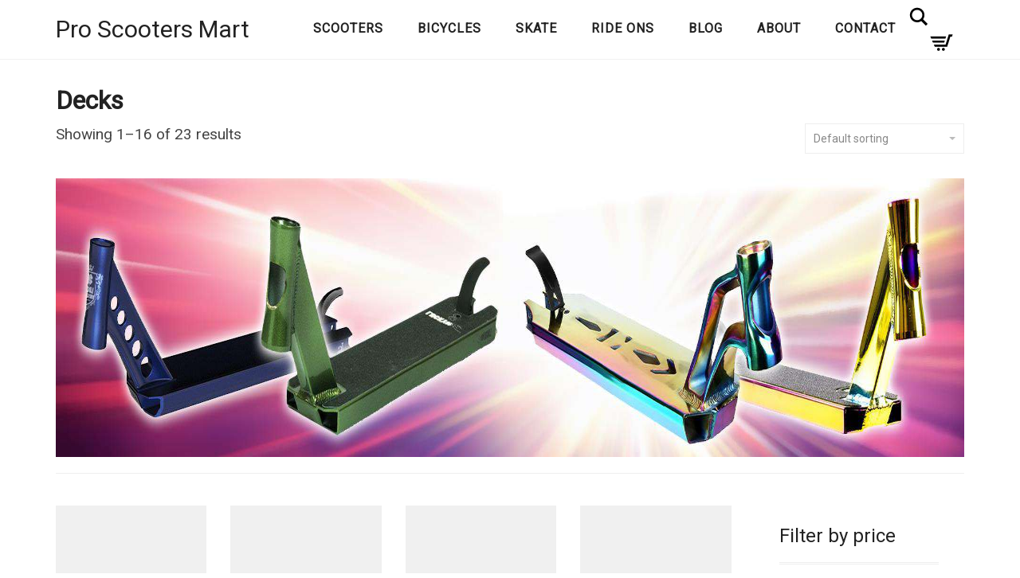

--- FILE ---
content_type: text/html; charset=UTF-8
request_url: https://proscootersmart.com/product-category/parts/decks/
body_size: 23351
content:
<!DOCTYPE html>
<html lang="en-US">
<head><meta charset="UTF-8"><script>if(navigator.userAgent.match(/MSIE|Internet Explorer/i)||navigator.userAgent.match(/Trident\/7\..*?rv:11/i)){var href=document.location.href;if(!href.match(/[?&]nowprocket/)){if(href.indexOf("?")==-1){if(href.indexOf("#")==-1){document.location.href=href+"?nowprocket=1"}else{document.location.href=href.replace("#","?nowprocket=1#")}}else{if(href.indexOf("#")==-1){document.location.href=href+"&nowprocket=1"}else{document.location.href=href.replace("#","&nowprocket=1#")}}}}</script><script>(()=>{class RocketLazyLoadScripts{constructor(){this.v="2.0.2",this.userEvents=["keydown","keyup","mousedown","mouseup","mousemove","mouseover","mouseenter","mouseout","mouseleave","touchmove","touchstart","touchend","touchcancel","wheel","click","dblclick","input","visibilitychange"],this.attributeEvents=["onblur","onclick","oncontextmenu","ondblclick","onfocus","onmousedown","onmouseenter","onmouseleave","onmousemove","onmouseout","onmouseover","onmouseup","onmousewheel","onscroll","onsubmit"]}async t(){this.i(),this.o(),/iP(ad|hone)/.test(navigator.userAgent)&&this.h(),this.u(),this.l(this),this.m(),this.k(this),this.p(this),this._(),await Promise.all([this.R(),this.L()]),this.lastBreath=Date.now(),this.S(this),this.P(),this.D(),this.O(),this.M(),await this.C(this.delayedScripts.normal),await this.C(this.delayedScripts.defer),await this.C(this.delayedScripts.async),this.T("domReady"),await this.F(),await this.j(),await this.I(),this.T("windowLoad"),await this.A(),window.dispatchEvent(new Event("rocket-allScriptsLoaded")),this.everythingLoaded=!0,this.lastTouchEnd&&await new Promise((t=>setTimeout(t,500-Date.now()+this.lastTouchEnd))),this.H(),this.T("all"),this.U(),this.W()}i(){this.CSPIssue=sessionStorage.getItem("rocketCSPIssue"),document.addEventListener("securitypolicyviolation",(t=>{this.CSPIssue||"script-src-elem"!==t.violatedDirective||"data"!==t.blockedURI||(this.CSPIssue=!0,sessionStorage.setItem("rocketCSPIssue",!0))}),{isRocket:!0})}o(){window.addEventListener("pageshow",(t=>{this.persisted=t.persisted,this.realWindowLoadedFired=!0}),{isRocket:!0}),window.addEventListener("pagehide",(()=>{this.onFirstUserAction=null}),{isRocket:!0})}h(){let t;function e(e){t=e}window.addEventListener("touchstart",e,{isRocket:!0}),window.addEventListener("touchend",(function i(o){Math.abs(o.changedTouches[0].pageX-t.changedTouches[0].pageX)<10&&Math.abs(o.changedTouches[0].pageY-t.changedTouches[0].pageY)<10&&o.timeStamp-t.timeStamp<200&&(o.target.dispatchEvent(new PointerEvent("click",{target:o.target,bubbles:!0,cancelable:!0})),event.preventDefault(),window.removeEventListener("touchstart",e,{isRocket:!0}),window.removeEventListener("touchend",i,{isRocket:!0}))}),{isRocket:!0})}q(t){this.userActionTriggered||("mousemove"!==t.type||this.firstMousemoveIgnored?"keyup"===t.type||"mouseover"===t.type||"mouseout"===t.type||(this.userActionTriggered=!0,this.onFirstUserAction&&this.onFirstUserAction()):this.firstMousemoveIgnored=!0),"click"===t.type&&t.preventDefault(),this.savedUserEvents.length>0&&(t.stopPropagation(),t.stopImmediatePropagation()),"touchstart"===this.lastEvent&&"touchend"===t.type&&(this.lastTouchEnd=Date.now()),"click"===t.type&&(this.lastTouchEnd=0),this.lastEvent=t.type,this.savedUserEvents.push(t)}u(){this.savedUserEvents=[],this.userEventHandler=this.q.bind(this),this.userEvents.forEach((t=>window.addEventListener(t,this.userEventHandler,{passive:!1,isRocket:!0})))}U(){this.userEvents.forEach((t=>window.removeEventListener(t,this.userEventHandler,{passive:!1,isRocket:!0}))),this.savedUserEvents.forEach((t=>{t.target.dispatchEvent(new window[t.constructor.name](t.type,t))}))}m(){this.eventsMutationObserver=new MutationObserver((t=>{const e="return false";for(const i of t){if("attributes"===i.type){const t=i.target.getAttribute(i.attributeName);t&&t!==e&&(i.target.setAttribute("data-rocket-"+i.attributeName,t),i.target.setAttribute(i.attributeName,e))}"childList"===i.type&&i.addedNodes.forEach((t=>{if(t.nodeType===Node.ELEMENT_NODE)for(const i of t.attributes)this.attributeEvents.includes(i.name)&&i.value&&""!==i.value&&(t.setAttribute("data-rocket-"+i.name,i.value),t.setAttribute(i.name,e))}))}})),this.eventsMutationObserver.observe(document,{subtree:!0,childList:!0,attributeFilter:this.attributeEvents})}H(){this.eventsMutationObserver.disconnect(),this.attributeEvents.forEach((t=>{document.querySelectorAll("[data-rocket-"+t+"]").forEach((e=>{e.setAttribute(t,e.getAttribute("data-rocket-"+t)),e.removeAttribute("data-rocket-"+t)}))}))}k(t){Object.defineProperty(HTMLElement.prototype,"onclick",{get(){return this.rocketonclick},set(e){this.rocketonclick=e,this.setAttribute(t.everythingLoaded?"onclick":"data-rocket-onclick","this.rocketonclick(event)")}})}S(t){function e(e,i){let o=e[i];e[i]=null,Object.defineProperty(e,i,{get:()=>o,set(s){t.everythingLoaded?o=s:e["rocket"+i]=o=s}})}e(document,"onreadystatechange"),e(window,"onload"),e(window,"onpageshow");try{Object.defineProperty(document,"readyState",{get:()=>t.rocketReadyState,set(e){t.rocketReadyState=e},configurable:!0}),document.readyState="loading"}catch(t){console.log("WPRocket DJE readyState conflict, bypassing")}}l(t){this.originalAddEventListener=EventTarget.prototype.addEventListener,this.originalRemoveEventListener=EventTarget.prototype.removeEventListener,this.savedEventListeners=[],EventTarget.prototype.addEventListener=function(e,i,o){o&&o.isRocket||!t.B(e,this)&&!t.userEvents.includes(e)||t.B(e,this)&&!t.userActionTriggered||e.startsWith("rocket-")?t.originalAddEventListener.call(this,e,i,o):t.savedEventListeners.push({target:this,remove:!1,type:e,func:i,options:o})},EventTarget.prototype.removeEventListener=function(e,i,o){o&&o.isRocket||!t.B(e,this)&&!t.userEvents.includes(e)||t.B(e,this)&&!t.userActionTriggered||e.startsWith("rocket-")?t.originalRemoveEventListener.call(this,e,i,o):t.savedEventListeners.push({target:this,remove:!0,type:e,func:i,options:o})}}T(t){"all"===t&&(EventTarget.prototype.addEventListener=this.originalAddEventListener,EventTarget.prototype.removeEventListener=this.originalRemoveEventListener),this.savedEventListeners=this.savedEventListeners.filter((e=>{let i=e.type,o=e.target||window;return"domReady"===t&&"DOMContentLoaded"!==i&&"readystatechange"!==i||("windowLoad"===t&&"load"!==i&&"readystatechange"!==i&&"pageshow"!==i||(this.B(i,o)&&(i="rocket-"+i),e.remove?o.removeEventListener(i,e.func,e.options):o.addEventListener(i,e.func,e.options),!1))}))}p(t){let e;function i(e){return t.everythingLoaded?e:e.split(" ").map((t=>"load"===t||t.startsWith("load.")?"rocket-jquery-load":t)).join(" ")}function o(o){function s(e){const s=o.fn[e];o.fn[e]=o.fn.init.prototype[e]=function(){return this[0]===window&&t.userActionTriggered&&("string"==typeof arguments[0]||arguments[0]instanceof String?arguments[0]=i(arguments[0]):"object"==typeof arguments[0]&&Object.keys(arguments[0]).forEach((t=>{const e=arguments[0][t];delete arguments[0][t],arguments[0][i(t)]=e}))),s.apply(this,arguments),this}}if(o&&o.fn&&!t.allJQueries.includes(o)){const e={DOMContentLoaded:[],"rocket-DOMContentLoaded":[]};for(const t in e)document.addEventListener(t,(()=>{e[t].forEach((t=>t()))}),{isRocket:!0});o.fn.ready=o.fn.init.prototype.ready=function(i){function s(){parseInt(o.fn.jquery)>2?setTimeout((()=>i.bind(document)(o))):i.bind(document)(o)}return t.realDomReadyFired?!t.userActionTriggered||t.fauxDomReadyFired?s():e["rocket-DOMContentLoaded"].push(s):e.DOMContentLoaded.push(s),o([])},s("on"),s("one"),s("off"),t.allJQueries.push(o)}e=o}t.allJQueries=[],o(window.jQuery),Object.defineProperty(window,"jQuery",{get:()=>e,set(t){o(t)}})}P(){const t=new Map;document.write=document.writeln=function(e){const i=document.currentScript,o=document.createRange(),s=i.parentElement;let n=t.get(i);void 0===n&&(n=i.nextSibling,t.set(i,n));const a=document.createDocumentFragment();o.setStart(a,0),a.appendChild(o.createContextualFragment(e)),s.insertBefore(a,n)}}async R(){return new Promise((t=>{this.userActionTriggered?t():this.onFirstUserAction=t}))}async L(){return new Promise((t=>{document.addEventListener("DOMContentLoaded",(()=>{this.realDomReadyFired=!0,t()}),{isRocket:!0})}))}async I(){return this.realWindowLoadedFired?Promise.resolve():new Promise((t=>{window.addEventListener("load",t,{isRocket:!0})}))}M(){this.pendingScripts=[];this.scriptsMutationObserver=new MutationObserver((t=>{for(const e of t)e.addedNodes.forEach((t=>{"SCRIPT"!==t.tagName||t.noModule||t.isWPRocket||this.pendingScripts.push({script:t,promise:new Promise((e=>{const i=()=>{const i=this.pendingScripts.findIndex((e=>e.script===t));i>=0&&this.pendingScripts.splice(i,1),e()};t.addEventListener("load",i,{isRocket:!0}),t.addEventListener("error",i,{isRocket:!0}),setTimeout(i,1e3)}))})}))})),this.scriptsMutationObserver.observe(document,{childList:!0,subtree:!0})}async j(){await this.J(),this.pendingScripts.length?(await this.pendingScripts[0].promise,await this.j()):this.scriptsMutationObserver.disconnect()}D(){this.delayedScripts={normal:[],async:[],defer:[]},document.querySelectorAll("script[type$=rocketlazyloadscript]").forEach((t=>{t.hasAttribute("data-rocket-src")?t.hasAttribute("async")&&!1!==t.async?this.delayedScripts.async.push(t):t.hasAttribute("defer")&&!1!==t.defer||"module"===t.getAttribute("data-rocket-type")?this.delayedScripts.defer.push(t):this.delayedScripts.normal.push(t):this.delayedScripts.normal.push(t)}))}async _(){await this.L();let t=[];document.querySelectorAll("script[type$=rocketlazyloadscript][data-rocket-src]").forEach((e=>{let i=e.getAttribute("data-rocket-src");if(i&&!i.startsWith("data:")){i.startsWith("//")&&(i=location.protocol+i);try{const o=new URL(i).origin;o!==location.origin&&t.push({src:o,crossOrigin:e.crossOrigin||"module"===e.getAttribute("data-rocket-type")})}catch(t){}}})),t=[...new Map(t.map((t=>[JSON.stringify(t),t]))).values()],this.N(t,"preconnect")}async $(t){if(await this.G(),!0!==t.noModule||!("noModule"in HTMLScriptElement.prototype))return new Promise((e=>{let i;function o(){(i||t).setAttribute("data-rocket-status","executed"),e()}try{if(navigator.userAgent.includes("Firefox/")||""===navigator.vendor||this.CSPIssue)i=document.createElement("script"),[...t.attributes].forEach((t=>{let e=t.nodeName;"type"!==e&&("data-rocket-type"===e&&(e="type"),"data-rocket-src"===e&&(e="src"),i.setAttribute(e,t.nodeValue))})),t.text&&(i.text=t.text),t.nonce&&(i.nonce=t.nonce),i.hasAttribute("src")?(i.addEventListener("load",o,{isRocket:!0}),i.addEventListener("error",(()=>{i.setAttribute("data-rocket-status","failed-network"),e()}),{isRocket:!0}),setTimeout((()=>{i.isConnected||e()}),1)):(i.text=t.text,o()),i.isWPRocket=!0,t.parentNode.replaceChild(i,t);else{const i=t.getAttribute("data-rocket-type"),s=t.getAttribute("data-rocket-src");i?(t.type=i,t.removeAttribute("data-rocket-type")):t.removeAttribute("type"),t.addEventListener("load",o,{isRocket:!0}),t.addEventListener("error",(i=>{this.CSPIssue&&i.target.src.startsWith("data:")?(console.log("WPRocket: CSP fallback activated"),t.removeAttribute("src"),this.$(t).then(e)):(t.setAttribute("data-rocket-status","failed-network"),e())}),{isRocket:!0}),s?(t.fetchPriority="high",t.removeAttribute("data-rocket-src"),t.src=s):t.src="data:text/javascript;base64,"+window.btoa(unescape(encodeURIComponent(t.text)))}}catch(i){t.setAttribute("data-rocket-status","failed-transform"),e()}}));t.setAttribute("data-rocket-status","skipped")}async C(t){const e=t.shift();return e?(e.isConnected&&await this.$(e),this.C(t)):Promise.resolve()}O(){this.N([...this.delayedScripts.normal,...this.delayedScripts.defer,...this.delayedScripts.async],"preload")}N(t,e){this.trash=this.trash||[];let i=!0;var o=document.createDocumentFragment();t.forEach((t=>{const s=t.getAttribute&&t.getAttribute("data-rocket-src")||t.src;if(s&&!s.startsWith("data:")){const n=document.createElement("link");n.href=s,n.rel=e,"preconnect"!==e&&(n.as="script",n.fetchPriority=i?"high":"low"),t.getAttribute&&"module"===t.getAttribute("data-rocket-type")&&(n.crossOrigin=!0),t.crossOrigin&&(n.crossOrigin=t.crossOrigin),t.integrity&&(n.integrity=t.integrity),t.nonce&&(n.nonce=t.nonce),o.appendChild(n),this.trash.push(n),i=!1}})),document.head.appendChild(o)}W(){this.trash.forEach((t=>t.remove()))}async F(){try{document.readyState="interactive"}catch(t){}this.fauxDomReadyFired=!0;try{await this.G(),document.dispatchEvent(new Event("rocket-readystatechange")),await this.G(),document.rocketonreadystatechange&&document.rocketonreadystatechange(),await this.G(),document.dispatchEvent(new Event("rocket-DOMContentLoaded")),await this.G(),window.dispatchEvent(new Event("rocket-DOMContentLoaded"))}catch(t){console.error(t)}}async A(){try{document.readyState="complete"}catch(t){}try{await this.G(),document.dispatchEvent(new Event("rocket-readystatechange")),await this.G(),document.rocketonreadystatechange&&document.rocketonreadystatechange(),await this.G(),window.dispatchEvent(new Event("rocket-load")),await this.G(),window.rocketonload&&window.rocketonload(),await this.G(),this.allJQueries.forEach((t=>t(window).trigger("rocket-jquery-load"))),await this.G();const t=new Event("rocket-pageshow");t.persisted=this.persisted,window.dispatchEvent(t),await this.G(),window.rocketonpageshow&&window.rocketonpageshow({persisted:this.persisted})}catch(t){console.error(t)}}async G(){Date.now()-this.lastBreath>45&&(await this.J(),this.lastBreath=Date.now())}async J(){return document.hidden?new Promise((t=>setTimeout(t))):new Promise((t=>requestAnimationFrame(t)))}B(t,e){return e===document&&"readystatechange"===t||(e===document&&"DOMContentLoaded"===t||(e===window&&"DOMContentLoaded"===t||(e===window&&"load"===t||e===window&&"pageshow"===t)))}static run(){(new RocketLazyLoadScripts).t()}}RocketLazyLoadScripts.run()})();</script>
	
	<meta http-equiv="X-UA-Compatible" content="IE=edge">
	<meta name="viewport" content="width=device-width, initial-scale=1">
	<meta name='robots' content='index, follow, max-image-preview:large, max-snippet:-1, max-video-preview:-1' />

	<!-- This site is optimized with the Yoast SEO Premium plugin v17.6 (Yoast SEO v17.6) - https://yoast.com/wordpress/plugins/seo/ -->
	<title>Pro Scooter Decks - ProScootersMart</title><link rel="preload" data-rocket-preload as="style" href="https://fonts.googleapis.com/css?family=Roboto&#038;subset=latin&#038;display=swap" /><link rel="stylesheet" href="https://fonts.googleapis.com/css?family=Roboto&#038;subset=latin&#038;display=swap" media="print" onload="this.media='all'" /><noscript><link rel="stylesheet" href="https://fonts.googleapis.com/css?family=Roboto&#038;subset=latin&#038;display=swap" /></noscript>
	<meta name="description" content="Shopping for a new deck for your scooter? Proscootersmart has what you need. Choose a deck from the best brands Fuzion, Envy, Madd Gear and more." />
	<link rel="canonical" href="https://proscootersmart.com/product-category/parts/decks/" />
	<link rel="next" href="https://proscootersmart.com/product-category/parts/decks/page/2/" />
	<meta property="og:locale" content="en_US" />
	<meta property="og:type" content="article" />
	<meta property="og:title" content="Decks Archives" />
	<meta property="og:description" content="Shopping for a new deck for your scooter? Proscootersmart has what you need. Choose a deck from the best brands Fuzion, Envy, Madd Gear and more." />
	<meta property="og:url" content="https://proscootersmart.com/product-category/parts/decks/" />
	<meta property="og:site_name" content="ProScootersMart" />
	<meta property="og:image" content="https://proscootersmart.com/wp-content/uploads/2018/02/scooter-decks-header.jpg" />
	<meta name="twitter:card" content="summary_large_image" />
	<script type="application/ld+json" class="yoast-schema-graph">{"@context":"https://schema.org","@graph":[{"@type":"WebSite","@id":"https://proscootersmart.com/#website","url":"https://proscootersmart.com/","name":"ProScootersMart","description":"","potentialAction":[{"@type":"SearchAction","target":{"@type":"EntryPoint","urlTemplate":"https://proscootersmart.com/?s={search_term_string}"},"query-input":"required name=search_term_string"}],"inLanguage":"en-US"},{"@type":"CollectionPage","@id":"https://proscootersmart.com/product-category/parts/decks/#webpage","url":"https://proscootersmart.com/product-category/parts/decks/","name":"Pro Scooter Decks - ProScootersMart","isPartOf":{"@id":"https://proscootersmart.com/#website"},"description":"Shopping for a new deck for your scooter? Proscootersmart has what you need. Choose a deck from the best brands Fuzion, Envy, Madd Gear and more.","breadcrumb":{"@id":"https://proscootersmart.com/product-category/parts/decks/#breadcrumb"},"inLanguage":"en-US","potentialAction":[{"@type":"ReadAction","target":["https://proscootersmart.com/product-category/parts/decks/"]}]},{"@type":"BreadcrumbList","@id":"https://proscootersmart.com/product-category/parts/decks/#breadcrumb","itemListElement":[{"@type":"ListItem","position":1,"name":"Home","item":"https://proscootersmart.com/"},{"@type":"ListItem","position":2,"name":"Parts","item":"https://proscootersmart.com/product-category/parts/"},{"@type":"ListItem","position":3,"name":"Decks"}]}]}</script>
	<!-- / Yoast SEO Premium plugin. -->


<link rel='dns-prefetch' href='//fonts.googleapis.com' />
<link href='https://fonts.gstatic.com' crossorigin rel='preconnect' />
<link rel="alternate" type="application/rss+xml" title="ProScootersMart &raquo; Feed" href="https://proscootersmart.com/feed/" />
<link rel="alternate" type="application/rss+xml" title="ProScootersMart &raquo; Comments Feed" href="https://proscootersmart.com/comments/feed/" />
<link rel="alternate" type="application/rss+xml" title="ProScootersMart &raquo; Decks Category Feed" href="https://proscootersmart.com/product-category/parts/decks/feed/" />
    <style>
    .laborator-admin-bar-menu {
        position: relative !important;
        display: inline-block;
        width: 16px !important;
        height: 16px !important;
        background: url(https://proscootersmart.com/wp-content/themes/aurum/assets/images/laborator-icon.png) no-repeat 0px 0px !important;
        background-size: 16px !important;
        margin-right: 8px !important;
        top: 3px !important;
    }

    .rtl .laborator-admin-bar-menu {
        margin-right: 0 !important;
        margin-left: 8px !important;
    }

    #wp-admin-bar-laborator-options:hover .laborator-admin-bar-menu {
        background-position: 0 -32px !important;
    }

    .laborator-admin-bar-menu:before {
        display: none !important;
    }

    #toplevel_page_laborator_options .wp-menu-image {
        background: url(https://proscootersmart.com/wp-content/themes/aurum/assets/images/laborator-icon.png) no-repeat 11px 8px !important;
        background-size: 16px !important;
    }

    #toplevel_page_laborator_options .wp-menu-image:before {
        display: none;
    }

    #toplevel_page_laborator_options .wp-menu-image img {
        display: none;
    }

    #toplevel_page_laborator_options:hover .wp-menu-image, #toplevel_page_laborator_options.wp-has-current-submenu .wp-menu-image {
        background-position: 11px -24px !important;
    }
    </style><style id='wp-img-auto-sizes-contain-inline-css' type='text/css'>
img:is([sizes=auto i],[sizes^="auto," i]){contain-intrinsic-size:3000px 1500px}
/*# sourceURL=wp-img-auto-sizes-contain-inline-css */
</style>
<style id='wp-emoji-styles-inline-css' type='text/css'>

	img.wp-smiley, img.emoji {
		display: inline !important;
		border: none !important;
		box-shadow: none !important;
		height: 1em !important;
		width: 1em !important;
		margin: 0 0.07em !important;
		vertical-align: -0.1em !important;
		background: none !important;
		padding: 0 !important;
	}
/*# sourceURL=wp-emoji-styles-inline-css */
</style>
<style id='wp-block-library-inline-css' type='text/css'>
:root{--wp-block-synced-color:#7a00df;--wp-block-synced-color--rgb:122,0,223;--wp-bound-block-color:var(--wp-block-synced-color);--wp-editor-canvas-background:#ddd;--wp-admin-theme-color:#007cba;--wp-admin-theme-color--rgb:0,124,186;--wp-admin-theme-color-darker-10:#006ba1;--wp-admin-theme-color-darker-10--rgb:0,107,160.5;--wp-admin-theme-color-darker-20:#005a87;--wp-admin-theme-color-darker-20--rgb:0,90,135;--wp-admin-border-width-focus:2px}@media (min-resolution:192dpi){:root{--wp-admin-border-width-focus:1.5px}}.wp-element-button{cursor:pointer}:root .has-very-light-gray-background-color{background-color:#eee}:root .has-very-dark-gray-background-color{background-color:#313131}:root .has-very-light-gray-color{color:#eee}:root .has-very-dark-gray-color{color:#313131}:root .has-vivid-green-cyan-to-vivid-cyan-blue-gradient-background{background:linear-gradient(135deg,#00d084,#0693e3)}:root .has-purple-crush-gradient-background{background:linear-gradient(135deg,#34e2e4,#4721fb 50%,#ab1dfe)}:root .has-hazy-dawn-gradient-background{background:linear-gradient(135deg,#faaca8,#dad0ec)}:root .has-subdued-olive-gradient-background{background:linear-gradient(135deg,#fafae1,#67a671)}:root .has-atomic-cream-gradient-background{background:linear-gradient(135deg,#fdd79a,#004a59)}:root .has-nightshade-gradient-background{background:linear-gradient(135deg,#330968,#31cdcf)}:root .has-midnight-gradient-background{background:linear-gradient(135deg,#020381,#2874fc)}:root{--wp--preset--font-size--normal:16px;--wp--preset--font-size--huge:42px}.has-regular-font-size{font-size:1em}.has-larger-font-size{font-size:2.625em}.has-normal-font-size{font-size:var(--wp--preset--font-size--normal)}.has-huge-font-size{font-size:var(--wp--preset--font-size--huge)}.has-text-align-center{text-align:center}.has-text-align-left{text-align:left}.has-text-align-right{text-align:right}.has-fit-text{white-space:nowrap!important}#end-resizable-editor-section{display:none}.aligncenter{clear:both}.items-justified-left{justify-content:flex-start}.items-justified-center{justify-content:center}.items-justified-right{justify-content:flex-end}.items-justified-space-between{justify-content:space-between}.screen-reader-text{border:0;clip-path:inset(50%);height:1px;margin:-1px;overflow:hidden;padding:0;position:absolute;width:1px;word-wrap:normal!important}.screen-reader-text:focus{background-color:#ddd;clip-path:none;color:#444;display:block;font-size:1em;height:auto;left:5px;line-height:normal;padding:15px 23px 14px;text-decoration:none;top:5px;width:auto;z-index:100000}html :where(.has-border-color){border-style:solid}html :where([style*=border-top-color]){border-top-style:solid}html :where([style*=border-right-color]){border-right-style:solid}html :where([style*=border-bottom-color]){border-bottom-style:solid}html :where([style*=border-left-color]){border-left-style:solid}html :where([style*=border-width]){border-style:solid}html :where([style*=border-top-width]){border-top-style:solid}html :where([style*=border-right-width]){border-right-style:solid}html :where([style*=border-bottom-width]){border-bottom-style:solid}html :where([style*=border-left-width]){border-left-style:solid}html :where(img[class*=wp-image-]){height:auto;max-width:100%}:where(figure){margin:0 0 1em}html :where(.is-position-sticky){--wp-admin--admin-bar--position-offset:var(--wp-admin--admin-bar--height,0px)}@media screen and (max-width:600px){html :where(.is-position-sticky){--wp-admin--admin-bar--position-offset:0px}}

/*# sourceURL=wp-block-library-inline-css */
</style><link data-minify="1" rel='stylesheet' id='wc-blocks-style-css' href='https://proscootersmart.com/wp-content/cache/min/1/wp-content/plugins/woocommerce/assets/client/blocks/wc-blocks.css?ver=1765354909' type='text/css' media='all' />
<style id='global-styles-inline-css' type='text/css'>
:root{--wp--preset--aspect-ratio--square: 1;--wp--preset--aspect-ratio--4-3: 4/3;--wp--preset--aspect-ratio--3-4: 3/4;--wp--preset--aspect-ratio--3-2: 3/2;--wp--preset--aspect-ratio--2-3: 2/3;--wp--preset--aspect-ratio--16-9: 16/9;--wp--preset--aspect-ratio--9-16: 9/16;--wp--preset--color--black: #000000;--wp--preset--color--cyan-bluish-gray: #abb8c3;--wp--preset--color--white: #ffffff;--wp--preset--color--pale-pink: #f78da7;--wp--preset--color--vivid-red: #cf2e2e;--wp--preset--color--luminous-vivid-orange: #ff6900;--wp--preset--color--luminous-vivid-amber: #fcb900;--wp--preset--color--light-green-cyan: #7bdcb5;--wp--preset--color--vivid-green-cyan: #00d084;--wp--preset--color--pale-cyan-blue: #8ed1fc;--wp--preset--color--vivid-cyan-blue: #0693e3;--wp--preset--color--vivid-purple: #9b51e0;--wp--preset--gradient--vivid-cyan-blue-to-vivid-purple: linear-gradient(135deg,rgb(6,147,227) 0%,rgb(155,81,224) 100%);--wp--preset--gradient--light-green-cyan-to-vivid-green-cyan: linear-gradient(135deg,rgb(122,220,180) 0%,rgb(0,208,130) 100%);--wp--preset--gradient--luminous-vivid-amber-to-luminous-vivid-orange: linear-gradient(135deg,rgb(252,185,0) 0%,rgb(255,105,0) 100%);--wp--preset--gradient--luminous-vivid-orange-to-vivid-red: linear-gradient(135deg,rgb(255,105,0) 0%,rgb(207,46,46) 100%);--wp--preset--gradient--very-light-gray-to-cyan-bluish-gray: linear-gradient(135deg,rgb(238,238,238) 0%,rgb(169,184,195) 100%);--wp--preset--gradient--cool-to-warm-spectrum: linear-gradient(135deg,rgb(74,234,220) 0%,rgb(151,120,209) 20%,rgb(207,42,186) 40%,rgb(238,44,130) 60%,rgb(251,105,98) 80%,rgb(254,248,76) 100%);--wp--preset--gradient--blush-light-purple: linear-gradient(135deg,rgb(255,206,236) 0%,rgb(152,150,240) 100%);--wp--preset--gradient--blush-bordeaux: linear-gradient(135deg,rgb(254,205,165) 0%,rgb(254,45,45) 50%,rgb(107,0,62) 100%);--wp--preset--gradient--luminous-dusk: linear-gradient(135deg,rgb(255,203,112) 0%,rgb(199,81,192) 50%,rgb(65,88,208) 100%);--wp--preset--gradient--pale-ocean: linear-gradient(135deg,rgb(255,245,203) 0%,rgb(182,227,212) 50%,rgb(51,167,181) 100%);--wp--preset--gradient--electric-grass: linear-gradient(135deg,rgb(202,248,128) 0%,rgb(113,206,126) 100%);--wp--preset--gradient--midnight: linear-gradient(135deg,rgb(2,3,129) 0%,rgb(40,116,252) 100%);--wp--preset--font-size--small: 13px;--wp--preset--font-size--medium: 20px;--wp--preset--font-size--large: 36px;--wp--preset--font-size--x-large: 42px;--wp--preset--spacing--20: 0.44rem;--wp--preset--spacing--30: 0.67rem;--wp--preset--spacing--40: 1rem;--wp--preset--spacing--50: 1.5rem;--wp--preset--spacing--60: 2.25rem;--wp--preset--spacing--70: 3.38rem;--wp--preset--spacing--80: 5.06rem;--wp--preset--shadow--natural: 6px 6px 9px rgba(0, 0, 0, 0.2);--wp--preset--shadow--deep: 12px 12px 50px rgba(0, 0, 0, 0.4);--wp--preset--shadow--sharp: 6px 6px 0px rgba(0, 0, 0, 0.2);--wp--preset--shadow--outlined: 6px 6px 0px -3px rgb(255, 255, 255), 6px 6px rgb(0, 0, 0);--wp--preset--shadow--crisp: 6px 6px 0px rgb(0, 0, 0);}:where(.is-layout-flex){gap: 0.5em;}:where(.is-layout-grid){gap: 0.5em;}body .is-layout-flex{display: flex;}.is-layout-flex{flex-wrap: wrap;align-items: center;}.is-layout-flex > :is(*, div){margin: 0;}body .is-layout-grid{display: grid;}.is-layout-grid > :is(*, div){margin: 0;}:where(.wp-block-columns.is-layout-flex){gap: 2em;}:where(.wp-block-columns.is-layout-grid){gap: 2em;}:where(.wp-block-post-template.is-layout-flex){gap: 1.25em;}:where(.wp-block-post-template.is-layout-grid){gap: 1.25em;}.has-black-color{color: var(--wp--preset--color--black) !important;}.has-cyan-bluish-gray-color{color: var(--wp--preset--color--cyan-bluish-gray) !important;}.has-white-color{color: var(--wp--preset--color--white) !important;}.has-pale-pink-color{color: var(--wp--preset--color--pale-pink) !important;}.has-vivid-red-color{color: var(--wp--preset--color--vivid-red) !important;}.has-luminous-vivid-orange-color{color: var(--wp--preset--color--luminous-vivid-orange) !important;}.has-luminous-vivid-amber-color{color: var(--wp--preset--color--luminous-vivid-amber) !important;}.has-light-green-cyan-color{color: var(--wp--preset--color--light-green-cyan) !important;}.has-vivid-green-cyan-color{color: var(--wp--preset--color--vivid-green-cyan) !important;}.has-pale-cyan-blue-color{color: var(--wp--preset--color--pale-cyan-blue) !important;}.has-vivid-cyan-blue-color{color: var(--wp--preset--color--vivid-cyan-blue) !important;}.has-vivid-purple-color{color: var(--wp--preset--color--vivid-purple) !important;}.has-black-background-color{background-color: var(--wp--preset--color--black) !important;}.has-cyan-bluish-gray-background-color{background-color: var(--wp--preset--color--cyan-bluish-gray) !important;}.has-white-background-color{background-color: var(--wp--preset--color--white) !important;}.has-pale-pink-background-color{background-color: var(--wp--preset--color--pale-pink) !important;}.has-vivid-red-background-color{background-color: var(--wp--preset--color--vivid-red) !important;}.has-luminous-vivid-orange-background-color{background-color: var(--wp--preset--color--luminous-vivid-orange) !important;}.has-luminous-vivid-amber-background-color{background-color: var(--wp--preset--color--luminous-vivid-amber) !important;}.has-light-green-cyan-background-color{background-color: var(--wp--preset--color--light-green-cyan) !important;}.has-vivid-green-cyan-background-color{background-color: var(--wp--preset--color--vivid-green-cyan) !important;}.has-pale-cyan-blue-background-color{background-color: var(--wp--preset--color--pale-cyan-blue) !important;}.has-vivid-cyan-blue-background-color{background-color: var(--wp--preset--color--vivid-cyan-blue) !important;}.has-vivid-purple-background-color{background-color: var(--wp--preset--color--vivid-purple) !important;}.has-black-border-color{border-color: var(--wp--preset--color--black) !important;}.has-cyan-bluish-gray-border-color{border-color: var(--wp--preset--color--cyan-bluish-gray) !important;}.has-white-border-color{border-color: var(--wp--preset--color--white) !important;}.has-pale-pink-border-color{border-color: var(--wp--preset--color--pale-pink) !important;}.has-vivid-red-border-color{border-color: var(--wp--preset--color--vivid-red) !important;}.has-luminous-vivid-orange-border-color{border-color: var(--wp--preset--color--luminous-vivid-orange) !important;}.has-luminous-vivid-amber-border-color{border-color: var(--wp--preset--color--luminous-vivid-amber) !important;}.has-light-green-cyan-border-color{border-color: var(--wp--preset--color--light-green-cyan) !important;}.has-vivid-green-cyan-border-color{border-color: var(--wp--preset--color--vivid-green-cyan) !important;}.has-pale-cyan-blue-border-color{border-color: var(--wp--preset--color--pale-cyan-blue) !important;}.has-vivid-cyan-blue-border-color{border-color: var(--wp--preset--color--vivid-cyan-blue) !important;}.has-vivid-purple-border-color{border-color: var(--wp--preset--color--vivid-purple) !important;}.has-vivid-cyan-blue-to-vivid-purple-gradient-background{background: var(--wp--preset--gradient--vivid-cyan-blue-to-vivid-purple) !important;}.has-light-green-cyan-to-vivid-green-cyan-gradient-background{background: var(--wp--preset--gradient--light-green-cyan-to-vivid-green-cyan) !important;}.has-luminous-vivid-amber-to-luminous-vivid-orange-gradient-background{background: var(--wp--preset--gradient--luminous-vivid-amber-to-luminous-vivid-orange) !important;}.has-luminous-vivid-orange-to-vivid-red-gradient-background{background: var(--wp--preset--gradient--luminous-vivid-orange-to-vivid-red) !important;}.has-very-light-gray-to-cyan-bluish-gray-gradient-background{background: var(--wp--preset--gradient--very-light-gray-to-cyan-bluish-gray) !important;}.has-cool-to-warm-spectrum-gradient-background{background: var(--wp--preset--gradient--cool-to-warm-spectrum) !important;}.has-blush-light-purple-gradient-background{background: var(--wp--preset--gradient--blush-light-purple) !important;}.has-blush-bordeaux-gradient-background{background: var(--wp--preset--gradient--blush-bordeaux) !important;}.has-luminous-dusk-gradient-background{background: var(--wp--preset--gradient--luminous-dusk) !important;}.has-pale-ocean-gradient-background{background: var(--wp--preset--gradient--pale-ocean) !important;}.has-electric-grass-gradient-background{background: var(--wp--preset--gradient--electric-grass) !important;}.has-midnight-gradient-background{background: var(--wp--preset--gradient--midnight) !important;}.has-small-font-size{font-size: var(--wp--preset--font-size--small) !important;}.has-medium-font-size{font-size: var(--wp--preset--font-size--medium) !important;}.has-large-font-size{font-size: var(--wp--preset--font-size--large) !important;}.has-x-large-font-size{font-size: var(--wp--preset--font-size--x-large) !important;}
/*# sourceURL=global-styles-inline-css */
</style>

<style id='classic-theme-styles-inline-css' type='text/css'>
/*! This file is auto-generated */
.wp-block-button__link{color:#fff;background-color:#32373c;border-radius:9999px;box-shadow:none;text-decoration:none;padding:calc(.667em + 2px) calc(1.333em + 2px);font-size:1.125em}.wp-block-file__button{background:#32373c;color:#fff;text-decoration:none}
/*# sourceURL=/wp-includes/css/classic-themes.min.css */
</style>
<link rel='stylesheet' id='wp-components-css' href='https://proscootersmart.com/wp-includes/css/dist/components/style.min.css?ver=0ec109c2737c5bd8977ee0c686b3a04d' type='text/css' media='all' />
<link rel='stylesheet' id='wp-preferences-css' href='https://proscootersmart.com/wp-includes/css/dist/preferences/style.min.css?ver=0ec109c2737c5bd8977ee0c686b3a04d' type='text/css' media='all' />
<link rel='stylesheet' id='wp-block-editor-css' href='https://proscootersmart.com/wp-includes/css/dist/block-editor/style.min.css?ver=0ec109c2737c5bd8977ee0c686b3a04d' type='text/css' media='all' />
<link rel='stylesheet' id='wp-reusable-blocks-css' href='https://proscootersmart.com/wp-includes/css/dist/reusable-blocks/style.min.css?ver=0ec109c2737c5bd8977ee0c686b3a04d' type='text/css' media='all' />
<link rel='stylesheet' id='wp-patterns-css' href='https://proscootersmart.com/wp-includes/css/dist/patterns/style.min.css?ver=0ec109c2737c5bd8977ee0c686b3a04d' type='text/css' media='all' />
<link rel='stylesheet' id='wp-editor-css' href='https://proscootersmart.com/wp-includes/css/dist/editor/style.min.css?ver=0ec109c2737c5bd8977ee0c686b3a04d' type='text/css' media='all' />
<link data-minify="1" rel='stylesheet' id='amalinkspro-cgb-style-css-css' href='https://proscootersmart.com/wp-content/cache/min/1/wp-content/plugins/amalinkspro/includes/amalinkspro/dist/blocks.style.build.css?ver=1765354909' type='text/css' media='all' />
<link data-minify="1" rel='stylesheet' id='amalinkspro-css' href='https://proscootersmart.com/wp-content/cache/min/1/wp-content/plugins/amalinkspro/public/css/amalinkspro-public.css?ver=1765354909' type='text/css' media='all' />
<link data-minify="1" rel='stylesheet' id='cpsh-shortcodes-css' href='https://proscootersmart.com/wp-content/cache/min/1/wp-content/plugins/column-shortcodes/assets/css/shortcodes.css?ver=1765354909' type='text/css' media='all' />
<style id='woocommerce-inline-inline-css' type='text/css'>
.woocommerce form .form-row .required { visibility: visible; }
/*# sourceURL=woocommerce-inline-inline-css */
</style>
<link data-minify="1" rel='stylesheet' id='brands-styles-css' href='https://proscootersmart.com/wp-content/cache/min/1/wp-content/plugins/woocommerce/assets/css/brands.css?ver=1765354909' type='text/css' media='all' />
<link data-minify="1" rel='stylesheet' id='icons-fontawesome-css' href='https://proscootersmart.com/wp-content/cache/min/1/wp-content/themes/aurum/assets/css/fonts/font-awesome/css/font-awesome.min.css?ver=1765354910' type='text/css' media='all' />
<link data-minify="1" rel='stylesheet' id='icons-aurum-css' href='https://proscootersmart.com/wp-content/cache/min/1/wp-content/themes/aurum/assets/css/fonts/aurum-icons/font-icons.css?ver=1765354910' type='text/css' media='all' />
<link data-minify="1" rel='stylesheet' id='bootstrap-css' href='https://proscootersmart.com/wp-content/cache/min/1/wp-content/themes/aurum/assets/css/bootstrap.css?ver=1765354910' type='text/css' media='all' />
<link data-minify="1" rel='stylesheet' id='aurum-main-css' href='https://proscootersmart.com/wp-content/cache/min/1/wp-content/themes/aurum/assets/css/aurum.css?ver=1765354910' type='text/css' media='all' />
<link rel='stylesheet' id='style-css' href='https://proscootersmart.com/wp-content/themes/aurum/style.css?ver=3.7.2' type='text/css' media='all' />


<link data-minify="1" rel='stylesheet' id='pwb-styles-frontend-css' href='https://proscootersmart.com/wp-content/cache/min/1/wp-content/plugins/perfect-woocommerce-brands/build/frontend/css/style.css?ver=1765354910' type='text/css' media='all' />
<link data-minify="1" rel='stylesheet' id='select2-css' href='https://proscootersmart.com/wp-content/cache/min/1/wp-content/plugins/woocommerce/assets/css/select2.css?ver=1765354910' type='text/css' media='all' />
<link data-minify="1" rel='stylesheet' id='aawp-css' href='https://proscootersmart.com/wp-content/cache/min/1/wp-content/plugins/aawp/assets/dist/css/main.css?ver=1765354910' type='text/css' media='all' />
    <script type="rocketlazyloadscript" data-rocket-type="text/javascript">
		var ajaxurl = ajaxurl || 'https://proscootersmart.com/wp-admin/admin-ajax.php';
    </script><script type="rocketlazyloadscript" data-rocket-type="text/javascript" data-rocket-src="https://proscootersmart.com/wp-includes/js/jquery/jquery.min.js?ver=3.7.1" id="jquery-core-js"></script>
<script type="rocketlazyloadscript" data-rocket-type="text/javascript" data-rocket-src="https://proscootersmart.com/wp-includes/js/jquery/jquery-migrate.min.js?ver=3.4.1" id="jquery-migrate-js" data-rocket-defer defer></script>
<script type="text/javascript" id="amalinkspro-js-extra">
/* <![CDATA[ */
var objectL10n = {"reviews":"View Ratings and Reviews"};
var ALPvars = {"page_id":"1539","IsAdminSide":"0","AlpNoAPI":"yesapi","EventTrackingEnabled":"0"};
//# sourceURL=amalinkspro-js-extra
/* ]]> */
</script>
<script type="rocketlazyloadscript" data-rocket-type="text/javascript" data-rocket-src="https://proscootersmart.com/wp-content/plugins/amalinkspro/public/js/amalinkspro-public-min.js?ver=4.1.2" id="amalinkspro-js" data-rocket-defer defer></script>
<script type="rocketlazyloadscript" data-rocket-type="text/javascript" data-rocket-src="https://proscootersmart.com/wp-content/plugins/woocommerce/assets/js/jquery-blockui/jquery.blockUI.min.js?ver=2.7.0-wc.10.3.7" id="wc-jquery-blockui-js" data-wp-strategy="defer" data-rocket-defer defer></script>
<script type="text/javascript" id="wc-add-to-cart-js-extra">
/* <![CDATA[ */
var wc_add_to_cart_params = {"ajax_url":"/wp-admin/admin-ajax.php","wc_ajax_url":"/?wc-ajax=%%endpoint%%","i18n_view_cart":"View cart","cart_url":"https://proscootersmart.com","is_cart":"","cart_redirect_after_add":"no"};
//# sourceURL=wc-add-to-cart-js-extra
/* ]]> */
</script>
<script type="rocketlazyloadscript" data-rocket-type="text/javascript" data-rocket-src="https://proscootersmart.com/wp-content/plugins/woocommerce/assets/js/frontend/add-to-cart.min.js?ver=10.3.7" id="wc-add-to-cart-js" data-wp-strategy="defer" data-rocket-defer defer></script>
<script type="rocketlazyloadscript" data-rocket-type="text/javascript" data-rocket-src="https://proscootersmart.com/wp-content/plugins/woocommerce/assets/js/js-cookie/js.cookie.min.js?ver=2.1.4-wc.10.3.7" id="wc-js-cookie-js" defer="defer" data-wp-strategy="defer"></script>
<script type="text/javascript" id="woocommerce-js-extra">
/* <![CDATA[ */
var woocommerce_params = {"ajax_url":"/wp-admin/admin-ajax.php","wc_ajax_url":"/?wc-ajax=%%endpoint%%","i18n_password_show":"Show password","i18n_password_hide":"Hide password"};
//# sourceURL=woocommerce-js-extra
/* ]]> */
</script>
<script type="rocketlazyloadscript" data-rocket-type="text/javascript" data-rocket-src="https://proscootersmart.com/wp-content/plugins/woocommerce/assets/js/frontend/woocommerce.min.js?ver=10.3.7" id="woocommerce-js" defer="defer" data-wp-strategy="defer"></script>
<script type="rocketlazyloadscript" data-minify="1" data-rocket-type="text/javascript" data-rocket-src="https://proscootersmart.com/wp-content/cache/min/1/wp-content/plugins/js_composer/assets/js/vendors/woocommerce-add-to-cart.js?ver=1765354910" id="vc_woocommerce-add-to-cart-js-js" data-rocket-defer defer></script>
<script type="rocketlazyloadscript" data-rocket-type="text/javascript" data-rocket-src="https://proscootersmart.com/wp-content/plugins/woocommerce/assets/js/selectWoo/selectWoo.full.min.js?ver=1.0.9-wc.10.3.7" id="selectWoo-js" defer="defer" data-wp-strategy="defer"></script>
<link rel="https://api.w.org/" href="https://proscootersmart.com/wp-json/" /><link rel="alternate" title="JSON" type="application/json" href="https://proscootersmart.com/wp-json/wp/v2/product_cat/54" /><link rel="EditURI" type="application/rsd+xml" title="RSD" href="https://proscootersmart.com/xmlrpc.php?rsd" />
<style type="text/css">.aawp .aawp-tb__row--highlight{background-color:#256aaf;}.aawp .aawp-tb__row--highlight{color:#256aaf;}.aawp .aawp-tb__row--highlight a{color:#256aaf;}</style><script type="rocketlazyloadscript" data-rocket-type="text/javascript">
           var ajaxurl = "https://proscootersmart.com/wp-admin/admin-ajax.php";
         </script><script type="rocketlazyloadscript">var amalinkspro_plugin_url = "https://proscootersmart.com/wp-content/plugins";</script><style type="text/css" class="amalinkspro-user-css">body .alp-showcase-banner {background:#08c308!important;color:#FFFFFF!important;}</style><style type="text/css" class="amalinkspro-table-css"></style><style type="text/css" class="amalinkspro-table-css"></style><style type="text/css" id="tve_global_variables">:root{--tcb-background-author-image:url(https://secure.gravatar.com/avatar/75ec3af08e4b48020ec92118794d0c962726897441ff8fab4209e4efc08ae912?s=256&d=mm&r=g);--tcb-background-user-image:url();--tcb-background-featured-image-thumbnail:url(https://proscootersmart.com/wp-content/uploads/2018/02/615SfPkx9IL._SL1500_.jpg);}</style>        <style>
            h1, h2, h3, h4, h5, h6,
            .up,
            .to-uppercase,
            .breadcrumb,
            .tooltip-inner,
            .header-menu .lab-mini-cart .cart_list li .product-details a span,
            .header-menu .lab-mini-cart .cart_list li .product-details .quantity,
            .header-menu .lab-mini-cart .total,
            header.site-header ul.nav li a,
            header.site-header div.nav > ul li a,
            header.mobile-menu div.mobile-menu > ul li,
            header.mobile-menu ul.mobile-menu li,
            .chosen-container .chosen-results li,
            .search .search-results-list .search-results li .post-details .meta,
            .sidebar .sidebar-entry.widget_shopping_cart .total strong,
            .top-menu--cart-totals,
            .top-menu--link,
            .top-menu--widget-current-date,
            .top-menu--widget-menu .menu li,
            .top-menu--widget-wpml-currency-switcher .wcml-dropdown,
            .top-menu--widget-wpml-language-switcher .wpml-ls-legacy-list-horizontal li a,
            .sidebar .sidebar-entry ul li,
            #yith-wcwl-popup-message,
            .shop-empty-cart-page .cart-empty-title p a,
            .header-menu .lab-mini-cart .cart_list li.empty,
            .search .search-header .tabs a,
            .banner .button_outer .button_inner .banner-content strong,
            .banner .button_outer .button_inner .banner-content span,
            .sidebar .sidebar-entry ul li,
            .page-container .wpb_content_element.lab_wpb_testimonials .testimonials-inner .testimonial-entry .testimonial-blockquote cite,
            .woocommerce #place_order,
            .woocommerce .coupon-form .coupon .woocommerce-error,
            .woocommerce .coupon-form .coupon .woocommerce-info,
            .woocommerce .coupon-form .coupon .woocommerce-message,
            .woocommerce .cross-sells .product-item .product-link .button,
            .woocommerce .products .product .item-info a[data-product_id].is-textual,
            .woocommerce .single-product .product-type-external .cart .single_add_to_cart_button,
            .woocommerce .summary form.cart .button,
            .woocommerce .woocommerce-cart-form table.wishlist_table tbody tr td.product-add-to-cart .button,
            .woocommerce .woocommerce-cart-form table.wishlist_table thead tr td.product-add-to-cart .button,
            .woocommerce .woocommerce-cart-form table.wishlist_table thead tr th,
            .woocommerce .woocommerce-order-details .order-again .button,
            .woocommerce-breadcrumb,
            .woocommerce .icon-button .title,
            .woocommerce .woocommerce-cart-form .shop_table td .name,
            .woocommerce .shop_attributes td,
            .woocommerce .shop_attributes th,
            .woocommerce .summary form.cart .variations .label,
            .woocommerce .summary form.cart .reset_variations,
            .woocommerce .woocommerce-cart-form .shop_table th,
            .woocommerce #order_review .shop_table tr td,
            .woocommerce #order_review .shop_table tr th,
            .woocommerce .cart_totals .shop_table tr td,
            .woocommerce .cart_totals .shop_table tr th,
            .woocommerce .woocommerce-MyAccount-links {
                text-transform: uppercase;
            }
        </style>
		<style id="theme-custom-css">
.subscription-form {display: block;    position: relative;margin-top: 21px;}.email-field {position: relative;    display: block;    float: left;}.sign-btn {position: relative;    display: block;    float: left;    margin-left: 10px;}input[type=\"email\"] {line-height: 1;    font-size: 16px;    padding: 8px 5px;color: #909090;}input[type=\"submit\"] {line-height: 1;    font-size: 20px;    padding: 10px 10px;text-transform: uppercase;background: #3a82c5;    border-color: #3a82c5;color: #ffffff;}input[type=\"email\"] {width: 400px;}[placeholder]:focus::-webkit-input-placeholder {  transition: opacity 0.5s 0.5s ease;   opacity: 0;}.wpcf7-email:focus::-webkit-input-placeholder {  transition: text-indent 0.5s 0.5s ease;   text-indent: -100%;  opacity: 1;}.search-form-center {text-align:center!important;}#head-search-form input[type=\"submit\"] {font-size: 14px!important;padding-top: 7px!important;padding-bottom: 7px!important;}#head-search-form input[type=\"text\"] {width: 300px!important;}.vc_btn3-color-green {padding-left: 40px!important;padding-right: 40px!important;}.menu-item-has-children {  position: relative;  } .sub-menu {  transform: translateY(2em)!important;  z-index: -1!important;  transition: all 0.3s ease-in-out 0s, visibility 0s linear 0.3s, z-index 0s linear 0.01s!important;}.menu-item-has-children:focus .sub-menu,.menu-item-has-children:focus-within .sub-menu, .menu-item-has-children:hover .sub-menu {  opacity: 1!important;  z-index: 1!important;  transform: translateY(0%)!important;  transition-delay: 0s, 0s, 0.3s!important; }.home-grid-post .vc_gitem-post-data-source-post_excerpt, .home-grid-post .vc_btn3-container {display:none!important;}.home-grid-post .vc_gitem-zone-mini {background: #fff!important;}.home-scooter-article .vc_grid-item ~ p:empty,.home-scooter-article .vc_grid-btn-load_more {display: none;}@media (min-width: 768px) {.home-scooter-article .vc_col-sm-4 {width: 33%;}}.home-footer-link {color:#fff;}.home-footer-link a {color:#fff;}.home-footer-link h2 {color:#fff;}header.site-header div.nav>ul>li>a, header.site-header ul.nav>li>a {    font-size: 16px;    padding: 25px 20px;    letter-spacing: 1px!important;    font-weight: bold!important;}p {font-size: 1.9rem!important;line-height: 1.625!important;color: #444444;}.woocommerce .shop-item .item-info span a {font-size: 1.6rem!important;color: #000!important;line-height: 1.625!important;}h4 {font-family: 'Roboto',sans-serif;    font-weight: 700;    text-transform: none;    font-size: 24px;    font-size: 2.4rem;    line-height: 1.2;color: #38343d;letter-spacing: 1px;}h1,h2,h3 {font-family: 'Roboto',sans-serif;    font-weight: 700;    text-transform: none;}.remove-amazon-border .aawp .aawp-product--horizontal {border: none;}.woocommerce .single-product .product-type-external .cart .single_add_to_cart_button:hover {background-color: #F1AB54!important;font-size: 1.9rem!important;color: #222!important;}.woocommerce .single-product .product-type-external .cart .single_add_to_cart_button {background-color: #ffb500!important;font-size: 1.9rem!important;color: #222!important;padding-right: 30px!important;}.woocommerce .summary .yith-wcwl-add-to-wishlist .yith-wcwl-add-button .add_to_wishlist {background: #efeeee!important;    color: #222!important;}
</style>	<noscript><style>.woocommerce-product-gallery{ opacity: 1 !important; }</style></noscript>
	<!-- All in one Favicon 4.8 --><meta name="generator" content="Powered by WPBakery Page Builder - drag and drop page builder for WordPress."/>
<style id="theme-fonts-css">        .primary-font, body, div, div *, p {        font-family: 'Roboto', sans-serif;        }        .heading-font,        header.site-header,        header.site-header .logo.text-logo a,        header.mobile-menu .mobile-logo .logo.text-logo a,        .top-menu,        footer.site-footer,        footer.site-footer .footer-widgets .sidebar.widget_search #searchsubmit.btn-bordered,        .contact-page .contact-form label,        .breadcrumb,        .woocommerce-breadcrumb,        section.blog .post .comments .comment + .comment-respond #cancel-comment-reply-link,        section.blog .post .comments .comment-respond label,        section.blog .post .comments .comment-respond #submit.btn-bordered,        section.blog .post-password-form label,        section.blog .post-password-form input[type="submit"].btn-bordered,        .woocommerce .woocommerce-MyAccount-links,        .woocommerce .woocommerce-orders-table th,        .woocommerce .woocommerce-orders-table td,        .woocommerce .woocommerce-shop-header--title .woocommerce-result-count,        .woocommerce .button,        .woocommerce .quantity.buttons_added input.input-text,        .woocommerce .icon-button .title,        .woocommerce #order_review .shop_table tr td,        .woocommerce .cart_totals .shop_table tr td,        .woocommerce #order_review .shop_table tr th,        .woocommerce .cart_totals .shop_table tr th,        .woocommerce-notice,        .woocommerce .products .product .item-info span,        .woocommerce .summary .price,        .woocommerce .summary form.cart .variations .label,        .woocommerce .summary form.cart .variations div.variation-select,        .woocommerce .summary .product_meta > span,        .woocommerce .summary .product_meta .wcml_currency_switcher,        .woocommerce .summary .group_table .woocommerce-grouped-product-list-item__price,        .woocommerce .summary .yith-wcwl-add-to-wishlist .yith-wcwl-add-button .add_to_wishlist.btn-bordered,        .woocommerce .summary .yith-wcwl-add-to-wishlist .yith-wcwl-wishlistexistsbrowse a.btn-bordered,        .woocommerce .summary .yith-wcwl-add-to-wishlist .yith-wcwl-wishlistaddedbrowse a.btn-bordered,        .woocommerce .order-info,        .woocommerce .cross-sells .product-item .product-details .price,        .woocommerce .woocommerce-cart-form .shop_table th,        .woocommerce .woocommerce-cart-form .shop_table td,        .woocommerce .woocommerce-cart-form .shop_table td > .price,        .woocommerce .woocommerce-cart-form table.wishlist_table thead tr th,        #yith-wcwl-popup-message,        .woocommerce .woocommerce-checkout .order-totals-column .lost-password,        .woocommerce-order-pay #order_review .lost-password,        .header-menu .lab-mini-cart .total,        .sidebar .sidebar-entry,        .sidebar .sidebar-entry select,        .sidebar .sidebar-entry.widget_search #searchsubmit.btn-bordered,        .sidebar .sidebar-entry.widget_product_search #searchsubmit.btn-bordered,        .sidebar .sidebar-entry .woocommerce-product-search [type="submit"].btn-bordered,        .sidebar .sidebar-entry.widget_wysija .wysija-submit.btn-bordered,        .sidebar .sidebar-entry.widget_shopping_cart .total,        .sidebar .sidebar-entry.widget_shopping_cart .buttons .button.btn-bordered,        .sidebar .sidebar-entry .price_slider_wrapper .price_slider_amount .button.btn-bordered,        .sidebar .sidebar-list li,        .bordered-block .lost-password,        .page-heading small p,        h1,        h2,        h3,        h4,        h5,        h6,        .btn.btn-bordered,        .dropdown-menu,        .nav-tabs > li > a,        .alert,        .form-control,        .banner .button_outer .button_inner .banner-content strong,        .table > thead > tr > th,        .tooltip-inner,        .search .search-header,        .page-container .vc_tta-tabs.vc_tta-style-theme-styled .vc_tta-tabs-list .vc_tta-tab a,        .page-container .wpb_content_element.wpb_tabs .ui-tabs .wpb_tabs_nav li a,        .page-container .wpb_content_element.wpb_tour .wpb_tabs_nav li a,        .page-container .wpb_content_element.lab_wpb_image_banner .banner-text-content,        .page-container .wpb_content_element.alert p,        .page-container .wpb_content_element.lab_wpb_products_carousel .products-loading,        .page-container .wpb_content_element.lab_wpb_testimonials .testimonials-inner .testimonial-entry .testimonial-blockquote,        .page-container .feature-tab .title,        .page-container .vc_progress_bar .vc_single_bar .vc_label,        .pagination > a,        .pagination > span,        .woocommerce .commentlist .comment_container .comment-text .meta,        .woocommerce #review_form_wrapper .comment-form-rating label,        .woocommerce #review_form_wrapper .form-submit [type="submit"].btn-bordered,        .woocommerce .shop_attributes th,        .woocommerce .shop_attributes td,        .woocommerce dl.variation dt,        .woocommerce dl.variation dd,        .woocommerce .order-details-list li,        .woocommerce .bacs_details li,        .woocommerce .digital-downloads li .count,        .woocommerce legend,        .shop-empty-cart-page .cart-empty-title p a,        .woocommerce-info,        .woocommerce-message,        .woocommerce-error {        font-family: 'Roboto', sans-serif;        }</style><style type="text/css" id="thrive-default-styles"></style><link rel="icon" href="https://proscootersmart.com/wp-content/uploads/2018/02/cropped-favicon-32x32.png" sizes="32x32" />
<link rel="icon" href="https://proscootersmart.com/wp-content/uploads/2018/02/cropped-favicon-192x192.png" sizes="192x192" />
<link rel="apple-touch-icon" href="https://proscootersmart.com/wp-content/uploads/2018/02/cropped-favicon-180x180.png" />
<meta name="msapplication-TileImage" content="https://proscootersmart.com/wp-content/uploads/2018/02/cropped-favicon-270x270.png" />
		<style type="text/css" id="wp-custom-css">
			.content {
width: 610px;
}
.sidebar {
width: 260px;
}
.page-container {
    margin-top: 0;
    margin-bottom: 0;
}

.page-container .wpb_content_element.vc_separator h4 .title-container {
    font-size: 27px;
}

#Weve_Got_Pro_Scooter_Parts {
 color:#ffffff;
}

.cat-01 {
	background: url(https://proscootersmart.com/wp-content/uploads/2018/01/complete-scooter-bg.jpg);
    background-repeat: no-repeat;
    background-size: cover;
    background-position: center center;
    height: 300px;
	border-radius: 8px 8px 0 0;
}

.cat-02 {
	background: url(https://proscootersmart.com/wp-content/uploads/2018/01/parts-category-bg.jpg);
    background-repeat: no-repeat;
    background-size: cover;
    background-position: center center;
    height: 300px;
	border-radius: 8px 8px 0 0;
}

.cat-03 {
	background: url(https://proscootersmart.com/wp-content/uploads/2018/01/gear-category-bg.jpg);
    background-repeat: no-repeat;
    background-size: cover;
    background-position: center center;
    height: 300px;
	border-radius: 8px 8px 0 0;
}

.cat-col-01 .wpb_text_column {
	border: solid #ececec 1px;
    border-radius: 8px;
    box-shadow: 6px 6px 14px -6px rgba(0,0,0,0.75);
    -webkit-box-shadow: 6px 6px 14px -6px rgba(0,0,0,0.75);
    -moz-box-shadow: 6px 6px 14px -6px rgba(0,0,0,0.75);
}

.heading-cat-rev {
	text-align: center;
    display: block;
    margin: 0 auto;
    color: #ffffff;
    padding-top: 130px;
}		</style>
		<noscript><style> .wpb_animate_when_almost_visible { opacity: 1; }</style></noscript><noscript><style id="rocket-lazyload-nojs-css">.rll-youtube-player, [data-lazy-src]{display:none !important;}</style></noscript><meta name="generator" content="WP Rocket 3.18.2" data-wpr-features="wpr_delay_js wpr_defer_js wpr_minify_js wpr_lazyload_images wpr_lazyload_iframes wpr_minify_css wpr_desktop" /></head>
	<body data-rsssl=1 class="archive tax-product_cat term-decks term-54 wp-theme-aurum theme-aurum aawp-custom woocommerce woocommerce-page woocommerce-no-js wpb-js-composer js-comp-ver-6.7.0 vc_responsive">
		
		<header  class="site-header header-type-1 sticky">

	
	<div  class="container">
		<div  class="row">
			<div class="col-sm-12">

				<div class="header-menu">

					<div  class="logo text-logo">

	<a href="https://proscootersmart.com">
			Pro Scooters Mart		</a>
	
	
</div><nav class="main-menu" role="navigation">
	<ul id="menu-main-menu" class="nav"><li id="menu-item-59" class="menu-item menu-item-type-custom menu-item-object-custom menu-item-has-children menu-item-59"><a href="https://proscootersmart.com/category/scooters/">Scooters</a>
<ul class="sub-menu">
	<li id="menu-item-2759" class="menu-item menu-item-type-post_type menu-item-object-page menu-item-2759"><a href="https://proscootersmart.com/electric-scooter-reviews/">Electric Scooters</a></li>
	<li id="menu-item-2763" class="menu-item menu-item-type-post_type menu-item-object-page menu-item-2763"><a href="https://proscootersmart.com/pro-scooter-reviews/">Pro Scooters</a></li>
	<li id="menu-item-4866" class="menu-item menu-item-type-taxonomy menu-item-object-category menu-item-4866"><a href="https://proscootersmart.com/category/motor-scooters/">Motor Scooters</a></li>
</ul>
</li>
<li id="menu-item-2781" class="menu-item menu-item-type-post_type menu-item-object-page menu-item-2781"><a href="https://proscootersmart.com/bicycle-reviews/">Bicycles</a></li>
<li id="menu-item-1794" class="menu-item menu-item-type-custom menu-item-object-custom menu-item-1794"><a href="https://proscootersmart.com/category/skateboards/">Skate</a></li>
<li id="menu-item-1791" class="menu-item menu-item-type-custom menu-item-object-custom menu-item-1791"><a href="https://proscootersmart.com/category/ride-ons/">Ride Ons</a></li>
<li id="menu-item-8317" class="menu-item menu-item-type-post_type menu-item-object-page menu-item-8317"><a href="https://proscootersmart.com/blog/">Blog</a></li>
<li id="menu-item-8315" class="menu-item menu-item-type-post_type menu-item-object-page menu-item-8315"><a href="https://proscootersmart.com/about/">About</a></li>
<li id="menu-item-8316" class="menu-item menu-item-type-post_type menu-item-object-page menu-item-8316"><a href="https://proscootersmart.com/contact/">Contact</a></li>
</ul>	
	
	</nav>
					<div class="header-links">

	<ul class="header-widgets">
				<li>

			<form action="https://proscootersmart.com" method="get" class="search-form" enctype="application/x-www-form-urlencoded">

				<div class="search-input-env">
					<input type="text" class="form-control search-input" name="s" placeholder="Search..." value="">
				</div>
				
				
				<a href="#" class="search-btn">
					<svg version="1.1" xmlns="http://www.w3.org/2000/svg" x="0px" y="0px"

	 width="24px" height="24px" viewBox="0 0 512 512" enable-background="new 0 0 512 512" xml:space="preserve">

<path id="search-svg" d="M460.355,421.59L353.844,315.078c20.041-27.553,31.885-61.437,31.885-98.037

	C385.729,124.934,310.793,50,218.686,50C126.58,50,51.645,124.934,51.645,217.041c0,92.106,74.936,167.041,167.041,167.041

	c34.912,0,67.352-10.773,94.184-29.158L419.945,462L460.355,421.59z M100.631,217.041c0-65.096,52.959-118.056,118.055-118.056

	c65.098,0,118.057,52.959,118.057,118.056c0,65.096-52.959,118.056-118.057,118.056C153.59,335.097,100.631,282.137,100.631,217.041

	z"/>

</svg>

					<span class="sr-only">Search</span>
				</a>

			</form>

		</li>
		
				<li>
			<a class="cart-counter" href="https://proscootersmart.com">
									<span class="badge items-count">0</span>
								
				<svg version="1.1" xmlns="http://www.w3.org/2000/svg" x="0px" y="0px"
	 width="24px" height="24px" viewBox="0 0 512 512" enable-background="new 0 0 512 512" xml:space="preserve">
<path id="cart_1-svg" d="M67.851,183.609l-17.682-40h289.744l-12.576,40H67.851z M82.271,218.277l17.461,39.498h205.084
	l12.42-39.498H82.271z M389.858,105.109l-59.18,188.166H115.231l17.627,40h227.068l59.178-188.166h29.98l12.746-40H389.858z
	 M289.925,353.109c-14.852,0-26.891,12.039-26.891,26.891s12.039,26.891,26.891,26.891s26.891-12.039,26.891-26.891
	S304.776,353.109,289.925,353.109z M201.042,353.109c-14.852,0-26.891,12.039-26.891,26.891s12.039,26.891,26.891,26.891
	s26.891-12.039,26.891-26.891S215.894,353.109,201.042,353.109z"/>
</svg>
			</a>

			<div class="woocommerce lab-mini-cart">
				<div class="cart-is-loading">Loading cart contents...</div>
			</div>
		</li>
			</ul>

</div>
				</div>

			</div>
		</div>
	</div>

	
</header>

<header  class="mobile-menu">

	<section  class="mobile-logo">
	
		<div class="logo text-logo">

	<a href="https://proscootersmart.com">
			Pro Scooters Mart		</a>
	
	
</div>
		<div  class="mobile-toggles">
			<a class="toggle-menu" href="#">
				<svg version="1.1" xmlns="http://www.w3.org/2000/svg" x="0px" y="0px"
	 width="24px" height="24px" viewBox="0 0 512 512" enable-background="new 0 0 512 512" xml:space="preserve">
<path id="toggle-menu-svg" d="M462,163.5H50v-65h412V163.5z M462,223.5H50v65h412V223.5z M462,348.5H50v65h412V348.5z"/>
</svg>
				<span class="sr-only">Toggle Menu</span>
			</a>
		</div>

	</section>

	<section  class="mobile-menu--content">
		
			
				<div  class="search-site">
			
					<form action="https://proscootersmart.com" method="get" class="search-form" enctype="application/x-www-form-urlencoded">

	<div class="search-input-env">
		<input type="text" class="form-control search-input" name="s" placeholder="Search..." value="">
				
		
		<button type="submit" class="btn btn-link mobile-search-button">
			<svg version="1.1" xmlns="http://www.w3.org/2000/svg" x="0px" y="0px"

	 width="24px" height="24px" viewBox="0 0 512 512" enable-background="new 0 0 512 512" xml:space="preserve">

<path id="search-svg" d="M460.355,421.59L353.844,315.078c20.041-27.553,31.885-61.437,31.885-98.037

	C385.729,124.934,310.793,50,218.686,50C126.58,50,51.645,124.934,51.645,217.041c0,92.106,74.936,167.041,167.041,167.041

	c34.912,0,67.352-10.773,94.184-29.158L419.945,462L460.355,421.59z M100.631,217.041c0-65.096,52.959-118.056,118.055-118.056

	c65.098,0,118.057,52.959,118.057,118.056c0,65.096-52.959,118.056-118.057,118.056C153.59,335.097,100.631,282.137,100.631,217.041

	z"/>

</svg>

		</button>
	</div>

</form>			
				</div>
				<ul id="menu-main-menu-1" class="mobile-menu"><li class="menu-item menu-item-type-custom menu-item-object-custom menu-item-has-children menu-item-59"><a href="https://proscootersmart.com/category/scooters/">Scooters</a>
<ul class="sub-menu">
	<li class="menu-item menu-item-type-post_type menu-item-object-page menu-item-2759"><a href="https://proscootersmart.com/electric-scooter-reviews/">Electric Scooters</a></li>
	<li class="menu-item menu-item-type-post_type menu-item-object-page menu-item-2763"><a href="https://proscootersmart.com/pro-scooter-reviews/">Pro Scooters</a></li>
	<li class="menu-item menu-item-type-taxonomy menu-item-object-category menu-item-4866"><a href="https://proscootersmart.com/category/motor-scooters/">Motor Scooters</a></li>
</ul>
</li>
<li class="menu-item menu-item-type-post_type menu-item-object-page menu-item-2781"><a href="https://proscootersmart.com/bicycle-reviews/">Bicycles</a></li>
<li class="menu-item menu-item-type-custom menu-item-object-custom menu-item-1794"><a href="https://proscootersmart.com/category/skateboards/">Skate</a></li>
<li class="menu-item menu-item-type-custom menu-item-object-custom menu-item-1791"><a href="https://proscootersmart.com/category/ride-ons/">Ride Ons</a></li>
<li class="menu-item menu-item-type-post_type menu-item-object-page menu-item-8317"><a href="https://proscootersmart.com/blog/">Blog</a></li>
<li class="menu-item menu-item-type-post_type menu-item-object-page menu-item-8315"><a href="https://proscootersmart.com/about/">About</a></li>
<li class="menu-item menu-item-type-post_type menu-item-object-page menu-item-8316"><a href="https://proscootersmart.com/contact/">Contact</a></li>
</ul>        <section  class="cart-info">
            <a class="cart-counter cart-zero" href="https://proscootersmart.com">
                <i class="cart-icon"><svg version="1.1" xmlns="http://www.w3.org/2000/svg" x="0px" y="0px"
	 width="24px" height="24px" viewBox="0 0 512 512" enable-background="new 0 0 512 512" xml:space="preserve">
<path id="cart-info-icon" d="M67.851,183.609l-17.682-40h289.744l-12.576,40H67.851z M82.271,218.277l17.461,39.498h205.084
	l12.42-39.498H82.271z M389.858,105.109l-59.18,188.166H115.231l17.627,40h227.068l59.178-188.166h29.98l12.746-40H389.858z
	 M289.925,353.109c-14.852,0-26.891,12.039-26.891,26.891s12.039,26.891,26.891,26.891s26.891-12.039,26.891-26.891
	S304.776,353.109,289.925,353.109z M201.042,353.109c-14.852,0-26.891,12.039-26.891,26.891s12.039,26.891,26.891,26.891
	s26.891-12.039,26.891-26.891S215.894,353.109,201.042,353.109z"/>
</svg>
</i>
                <strong>Cart</strong>
                <span class="badge items-count">0</span>
            </a>
        </section>
			
	</div>

</header>
<div  id="primary" class="content-area"><main  id="main" class="site-main" role="main">	<div  class="woocommerce-shop-header woocommerce-shop-header--columned">
		
		<div class="woocommerce-shop-header--title">
			
			<h1 class="page-title">
				Decks	
								<small><p class="woocommerce-result-count" role="alert" aria-relevant="all" >
	Showing 1&ndash;16 of 23 results</p>
</small>
							</h1>
			
		</div>
		
				
			<div class="woocommerce-shop-header--sorting">
				<form class="woocommerce-ordering" method="get">

	        <div class="form-group sort pull-right-md">

            <div class="dropdown">

                <button class="btn btn-block btn-bordered dropdown-toggle" type="button" data-toggle="dropdown">
					Default sorting                    <span class="caret"></span>
                </button>

				<ul class="dropdown-menu" role="menu"><li class="active" role="presentation"><a role="menuitem" tabindex="-1" href="#menu_order">Default sorting</a><li role="presentation"><a role="menuitem" tabindex="-1" href="#popularity">Sort by popularity</a><li role="presentation"><a role="menuitem" tabindex="-1" href="#rating">Sort by average rating</a><li role="presentation"><a role="menuitem" tabindex="-1" href="#date">Sort by latest</a><li role="presentation"><a role="menuitem" tabindex="-1" href="#price">Sort by price: low to high</a><li role="presentation"><a role="menuitem" tabindex="-1" href="#price-desc">Sort by price: high to low</a></ul>
            </div>

        </div>
        
    <select name="orderby" class="orderby" aria-label="Shop order">
		            <option value="menu_order"  selected='selected'>Default sorting</option>
		            <option value="popularity" >Sort by popularity</option>
		            <option value="rating" >Sort by average rating</option>
		            <option value="date" >Sort by latest</option>
		            <option value="price" >Sort by price: low to high</option>
		            <option value="price-desc" >Sort by price: high to low</option>
		    </select>
    <input type="hidden" name="paged" value="1" />
	</form>
			</div>
		
			</div>
	<div  class="term-description"><p><img class="aligncenter size-full wp-image-685" style="width: 100%" src="data:image/svg+xml,%3Csvg%20xmlns='http://www.w3.org/2000/svg'%20viewBox='0%200%201920%20350'%3E%3C/svg%3E" alt="scooter clamps header" width="1920" height="350" data-lazy-src="https://proscootersmart.com/wp-content/uploads/2018/02/scooter-decks-header.jpg" /><noscript><img class="aligncenter size-full wp-image-685" style="width: 100%" src="https://proscootersmart.com/wp-content/uploads/2018/02/scooter-decks-header.jpg" alt="scooter clamps header" width="1920" height="350" /></noscript></p>
<hr />
</div>    <div  class="products-archive products-archive--has-sidebar">

    <div class="products-archive--products">
	<div class="woocommerce-notices-wrapper"></div><ul class="products columns-4">
<li class="shop-item hover-effect-1 product type-product post-1539 status-publish instock product_cat-decks product_cat-parts has-post-thumbnail shipping-taxable product-type-external">
	        <div class="item-image">
			<a href="https://proscootersmart.com/product/apex-pro-scooter-deck-black/" class="woocommerce-LoopProduct-link woocommerce-loop-product__link"><span class="image-placeholder" style="padding-bottom:100.000000%" ><img width="330" height="330" class="attachment-woocommerce_thumbnail size-woocommerce_thumbnail lazyload" alt="" decoding="async" srcset="https://proscootersmart.com/wp-content/uploads/2018/02/615SfPkx9IL._SL1500_-330x330.jpg 330w, https://proscootersmart.com/wp-content/uploads/2018/02/615SfPkx9IL._SL1500_-100x100.jpg 100w, https://proscootersmart.com/wp-content/uploads/2018/02/615SfPkx9IL._SL1500_-680x680.jpg 680w, https://proscootersmart.com/wp-content/uploads/2018/02/615SfPkx9IL._SL1500_-150x150.jpg 150w, https://proscootersmart.com/wp-content/uploads/2018/02/615SfPkx9IL._SL1500_-300x300.jpg 300w, https://proscootersmart.com/wp-content/uploads/2018/02/615SfPkx9IL._SL1500_-768x768.jpg 768w, https://proscootersmart.com/wp-content/uploads/2018/02/615SfPkx9IL._SL1500_.jpg 1000w" sizes="(max-width: 330px) 100vw, 330px" data-src="https://proscootersmart.com/wp-content/uploads/2018/02/615SfPkx9IL._SL1500_-330x330.jpg" /></span><span class="image-placeholder shop-image" style="padding-bottom:93.030303%" ><img width="330" height="307" class="attachment-woocommerce_thumbnail size-woocommerce_thumbnail lazyload" alt="" decoding="async" data-src="https://proscootersmart.com/wp-content/uploads/2018/02/41CGMjnmaFL-330x307.jpg" /></span></a>
			                <div class="bounce-loader">
                    <div class="loading loading-0"></div>
                    <div class="loading loading-1"></div>
                    <div class="loading loading-2"></div>
                </div>
			        </div>
		        <div class="item-info">
			
            <h3>
                <a href="https://proscootersmart.com/product/apex-pro-scooter-deck-black/" target="_self">Apex Pro Scooter Deck Black</a>
            </h3>

			                <span class="product-terms">
				<a href="https://proscootersmart.com/product-category/parts/decks/" rel="tag">Decks</a>, <a href="https://proscootersmart.com/product-category/parts/" rel="tag">Parts</a>			</span>
			
			<a  href="https://amzn.to/36W3gXk" aria-describedby="woocommerce_loop_add_to_cart_link_describedby_1539" data-quantity="1" class="button product_type_external  product-type-external" data-product_id="1539" data-product_sku="" aria-label="Check Price On Amazon" rel="nofollow" data-toggle="tooltip"data-placement="left"data-title="Check Price On Amazon"data-title-loaded="Product added to cart!"></a>	<span id="woocommerce_loop_add_to_cart_link_describedby_1539" class="screen-reader-text">
			</span>

	<span class="price"><span class="woocommerce-Price-amount amount"><bdi><span class="woocommerce-Price-currencySymbol">&#36;</span>379.99</bdi></span></span>
        </div>
		</li>
<li class="shop-item hover-effect-1 product type-product post-1543 status-publish last instock product_cat-decks product_cat-parts has-post-thumbnail shipping-taxable product-type-external">
	        <div class="item-image">
			<a href="https://proscootersmart.com/product/apex-pro-scooter-deck-polished/" class="woocommerce-LoopProduct-link woocommerce-loop-product__link"><span class="image-placeholder" style="padding-bottom:100.000000%" ><img width="330" height="330" class="attachment-woocommerce_thumbnail size-woocommerce_thumbnail lazyload" alt="" decoding="async" srcset="https://proscootersmart.com/wp-content/uploads/2018/02/61m6M4DC7L._SL1500_-330x330.jpg 330w, https://proscootersmart.com/wp-content/uploads/2018/02/61m6M4DC7L._SL1500_-100x100.jpg 100w, https://proscootersmart.com/wp-content/uploads/2018/02/61m6M4DC7L._SL1500_-680x680.jpg 680w, https://proscootersmart.com/wp-content/uploads/2018/02/61m6M4DC7L._SL1500_-150x150.jpg 150w, https://proscootersmart.com/wp-content/uploads/2018/02/61m6M4DC7L._SL1500_-300x300.jpg 300w, https://proscootersmart.com/wp-content/uploads/2018/02/61m6M4DC7L._SL1500_-768x768.jpg 768w, https://proscootersmart.com/wp-content/uploads/2018/02/61m6M4DC7L._SL1500_.jpg 1000w" sizes="(max-width: 330px) 100vw, 330px" data-src="https://proscootersmart.com/wp-content/uploads/2018/02/61m6M4DC7L._SL1500_-330x330.jpg" /></span><span class="image-placeholder shop-image" style="padding-bottom:100.000000%" ><img width="330" height="330" class="attachment-woocommerce_thumbnail size-woocommerce_thumbnail lazyload" alt="" decoding="async" srcset="https://proscootersmart.com/wp-content/uploads/2018/02/51hBHKt7OGL._SL1000_-330x330.jpg 330w, https://proscootersmart.com/wp-content/uploads/2018/02/51hBHKt7OGL._SL1000_-100x100.jpg 100w, https://proscootersmart.com/wp-content/uploads/2018/02/51hBHKt7OGL._SL1000_-150x150.jpg 150w" sizes="(max-width: 330px) 100vw, 330px" data-src="https://proscootersmart.com/wp-content/uploads/2018/02/51hBHKt7OGL._SL1000_-330x330.jpg" /></span></a>
			                <div class="bounce-loader">
                    <div class="loading loading-0"></div>
                    <div class="loading loading-1"></div>
                    <div class="loading loading-2"></div>
                </div>
			        </div>
		        <div class="item-info">
			
            <h3>
                <a href="https://proscootersmart.com/product/apex-pro-scooter-deck-polished/" target="_self">Apex Pro Scooter Deck Polished</a>
            </h3>

			                <span class="product-terms">
				<a href="https://proscootersmart.com/product-category/parts/decks/" rel="tag">Decks</a>, <a href="https://proscootersmart.com/product-category/parts/" rel="tag">Parts</a>			</span>
			
			<a  href="https://amzn.to/2SJkYoA" aria-describedby="woocommerce_loop_add_to_cart_link_describedby_1543" data-quantity="1" class="button product_type_external  product-type-external" data-product_id="1543" data-product_sku="" aria-label="Check Price On Amazon" rel="nofollow" data-toggle="tooltip"data-placement="left"data-title="Check Price On Amazon"data-title-loaded="Product added to cart!"></a>	<span id="woocommerce_loop_add_to_cart_link_describedby_1543" class="screen-reader-text">
			</span>

        </div>
		</li>
<li class="shop-item hover-effect-1 product type-product post-1551 status-publish instock product_cat-decks product_cat-parts has-post-thumbnail shipping-taxable product-type-external">
	        <div class="item-image">
			<a href="https://proscootersmart.com/product/apex-pro-scooter-deck-teal/" class="woocommerce-LoopProduct-link woocommerce-loop-product__link"><span class="image-placeholder" style="padding-bottom:100.000000%" ><img width="330" height="330" class="attachment-woocommerce_thumbnail size-woocommerce_thumbnail lazyload" alt="" decoding="async" srcset="https://proscootersmart.com/wp-content/uploads/2018/02/71X2GAJ528L._SL1500_-330x330.jpg 330w, https://proscootersmart.com/wp-content/uploads/2018/02/71X2GAJ528L._SL1500_-100x100.jpg 100w, https://proscootersmart.com/wp-content/uploads/2018/02/71X2GAJ528L._SL1500_-680x680.jpg 680w, https://proscootersmart.com/wp-content/uploads/2018/02/71X2GAJ528L._SL1500_-150x150.jpg 150w, https://proscootersmart.com/wp-content/uploads/2018/02/71X2GAJ528L._SL1500_-300x300.jpg 300w, https://proscootersmart.com/wp-content/uploads/2018/02/71X2GAJ528L._SL1500_-768x768.jpg 768w, https://proscootersmart.com/wp-content/uploads/2018/02/71X2GAJ528L._SL1500_.jpg 1000w" sizes="(max-width: 330px) 100vw, 330px" data-src="https://proscootersmart.com/wp-content/uploads/2018/02/71X2GAJ528L._SL1500_-330x330.jpg" /></span></a>
			                <div class="bounce-loader">
                    <div class="loading loading-0"></div>
                    <div class="loading loading-1"></div>
                    <div class="loading loading-2"></div>
                </div>
			        </div>
		        <div class="item-info">
			
            <h3>
                <a href="https://proscootersmart.com/product/apex-pro-scooter-deck-teal/" target="_self">Apex Pro Scooter Deck Teal</a>
            </h3>

			                <span class="product-terms">
				<a href="https://proscootersmart.com/product-category/parts/decks/" rel="tag">Decks</a>, <a href="https://proscootersmart.com/product-category/parts/" rel="tag">Parts</a>			</span>
			
			<a  href="https://amzn.to/34OYYhY" aria-describedby="woocommerce_loop_add_to_cart_link_describedby_1551" data-quantity="1" class="button product_type_external  product-type-external" data-product_id="1551" data-product_sku="" aria-label="Check Price On Amazon" rel="nofollow" data-toggle="tooltip"data-placement="left"data-title="Check Price On Amazon"data-title-loaded="Product added to cart!"></a>	<span id="woocommerce_loop_add_to_cart_link_describedby_1551" class="screen-reader-text">
			</span>

        </div>
		</li>
<li class="shop-item hover-effect-1 product type-product post-1535 status-publish last instock product_cat-decks product_cat-parts has-post-thumbnail shipping-taxable product-type-external">
	        <div class="item-image">
			<a href="https://proscootersmart.com/product/aztek-pro-scooter-tesla-deck-xl/" class="woocommerce-LoopProduct-link woocommerce-loop-product__link"><span class="image-placeholder" style="padding-bottom:100.000000%" ><img width="330" height="330" class="attachment-woocommerce_thumbnail size-woocommerce_thumbnail lazyload" alt="" decoding="async" srcset="https://proscootersmart.com/wp-content/uploads/2018/02/41uJm8YWL-330x330.jpg 330w, https://proscootersmart.com/wp-content/uploads/2018/02/41uJm8YWL-100x100.jpg 100w, https://proscootersmart.com/wp-content/uploads/2018/02/41uJm8YWL-680x680.jpg 680w, https://proscootersmart.com/wp-content/uploads/2018/02/41uJm8YWL-150x150.jpg 150w, https://proscootersmart.com/wp-content/uploads/2018/02/41uJm8YWL-300x300.jpg 300w, https://proscootersmart.com/wp-content/uploads/2018/02/41uJm8YWL-768x768.jpg 768w, https://proscootersmart.com/wp-content/uploads/2018/02/41uJm8YWL.jpg 1000w" sizes="(max-width: 330px) 100vw, 330px" data-src="https://proscootersmart.com/wp-content/uploads/2018/02/41uJm8YWL-330x330.jpg" /></span></a>
			                <div class="bounce-loader">
                    <div class="loading loading-0"></div>
                    <div class="loading loading-1"></div>
                    <div class="loading loading-2"></div>
                </div>
			        </div>
		        <div class="item-info">
			
            <h3>
                <a href="https://proscootersmart.com/product/aztek-pro-scooter-tesla-deck-xl/" target="_self">Aztek Pro Scooter Tesla Deck XL</a>
            </h3>

			                <span class="product-terms">
				<a href="https://proscootersmart.com/product-category/parts/decks/" rel="tag">Decks</a>, <a href="https://proscootersmart.com/product-category/parts/" rel="tag">Parts</a>			</span>
			
			<a  href="https://amzn.to/33OHnHz" aria-describedby="woocommerce_loop_add_to_cart_link_describedby_1535" data-quantity="1" class="button product_type_external  product-type-external" data-product_id="1535" data-product_sku="" aria-label="Check Price On Amazon" rel="nofollow" data-toggle="tooltip"data-placement="left"data-title="Check Price On Amazon"data-title-loaded="Product added to cart!"></a>	<span id="woocommerce_loop_add_to_cart_link_describedby_1535" class="screen-reader-text">
			</span>

	<span class="price"><span class="woocommerce-Price-amount amount"><bdi><span class="woocommerce-Price-currencySymbol">&#36;</span>149.99</bdi></span></span>
        </div>
		</li>
<li class="shop-item hover-effect-1 product type-product post-1537 status-publish instock product_cat-decks product_cat-parts has-post-thumbnail shipping-taxable product-type-external">
	        <div class="item-image">
			<a href="https://proscootersmart.com/product/chilli-pro-scooter-5200-deck/" class="woocommerce-LoopProduct-link woocommerce-loop-product__link"><span class="image-placeholder" style="padding-bottom:100.000000%" ><img width="330" height="330" class="attachment-woocommerce_thumbnail size-woocommerce_thumbnail lazyload" alt="" decoding="async" srcset="https://proscootersmart.com/wp-content/uploads/2018/02/616SRGk76L._SL1500_-330x330.jpg 330w, https://proscootersmart.com/wp-content/uploads/2018/02/616SRGk76L._SL1500_-100x100.jpg 100w, https://proscootersmart.com/wp-content/uploads/2018/02/616SRGk76L._SL1500_-680x680.jpg 680w, https://proscootersmart.com/wp-content/uploads/2018/02/616SRGk76L._SL1500_-150x150.jpg 150w, https://proscootersmart.com/wp-content/uploads/2018/02/616SRGk76L._SL1500_-300x300.jpg 300w, https://proscootersmart.com/wp-content/uploads/2018/02/616SRGk76L._SL1500_-768x768.jpg 768w, https://proscootersmart.com/wp-content/uploads/2018/02/616SRGk76L._SL1500_.jpg 1000w" sizes="(max-width: 330px) 100vw, 330px" data-src="https://proscootersmart.com/wp-content/uploads/2018/02/616SRGk76L._SL1500_-330x330.jpg" /></span></a>
			                <div class="bounce-loader">
                    <div class="loading loading-0"></div>
                    <div class="loading loading-1"></div>
                    <div class="loading loading-2"></div>
                </div>
			        </div>
		        <div class="item-info">
			
            <h3>
                <a href="https://proscootersmart.com/product/chilli-pro-scooter-5200-deck/" target="_self">Chilli Pro Scooter 5200 Deck</a>
            </h3>

			                <span class="product-terms">
				<a href="https://proscootersmart.com/product-category/parts/decks/" rel="tag">Decks</a>, <a href="https://proscootersmart.com/product-category/parts/" rel="tag">Parts</a>			</span>
			
			<a  href="https://amzn.to/3lFed3t" aria-describedby="woocommerce_loop_add_to_cart_link_describedby_1537" data-quantity="1" class="button product_type_external  product-type-external" data-product_id="1537" data-product_sku="" aria-label="Check Price On Amazon" rel="nofollow" data-toggle="tooltip"data-placement="left"data-title="Check Price On Amazon"data-title-loaded="Product added to cart!"></a>	<span id="woocommerce_loop_add_to_cart_link_describedby_1537" class="screen-reader-text">
			</span>

	<span class="price"><span class="woocommerce-Price-amount amount"><bdi><span class="woocommerce-Price-currencySymbol">&#36;</span>87.50</bdi></span></span>
        </div>
		</li>
<li class="shop-item hover-effect-1 product type-product post-1546 status-publish last instock product_cat-decks product_cat-parts has-post-thumbnail shipping-taxable product-type-external">
	        <div class="item-image">
			<a href="https://proscootersmart.com/product/chilli-pro-scooter-beast-deck/" class="woocommerce-LoopProduct-link woocommerce-loop-product__link"><span class="image-placeholder" style="padding-bottom:100.000000%" ><img width="330" height="330" class="attachment-woocommerce_thumbnail size-woocommerce_thumbnail lazyload" alt="" decoding="async" srcset="https://proscootersmart.com/wp-content/uploads/2018/02/714-GoxX3LL._SL1500_-330x330.jpg 330w, https://proscootersmart.com/wp-content/uploads/2018/02/714-GoxX3LL._SL1500_-100x100.jpg 100w, https://proscootersmart.com/wp-content/uploads/2018/02/714-GoxX3LL._SL1500_-680x680.jpg 680w, https://proscootersmart.com/wp-content/uploads/2018/02/714-GoxX3LL._SL1500_-150x150.jpg 150w, https://proscootersmart.com/wp-content/uploads/2018/02/714-GoxX3LL._SL1500_-300x300.jpg 300w, https://proscootersmart.com/wp-content/uploads/2018/02/714-GoxX3LL._SL1500_-768x768.jpg 768w, https://proscootersmart.com/wp-content/uploads/2018/02/714-GoxX3LL._SL1500_.jpg 1000w" sizes="(max-width: 330px) 100vw, 330px" data-src="https://proscootersmart.com/wp-content/uploads/2018/02/714-GoxX3LL._SL1500_-330x330.jpg" /></span><span class="image-placeholder shop-image" style="padding-bottom:100.000000%" ><img width="330" height="330" class="attachment-woocommerce_thumbnail size-woocommerce_thumbnail lazyload" alt="" decoding="async" srcset="https://proscootersmart.com/wp-content/uploads/2018/02/7196A2TNuuL._SL1500_-330x330.jpg 330w, https://proscootersmart.com/wp-content/uploads/2018/02/7196A2TNuuL._SL1500_-100x100.jpg 100w, https://proscootersmart.com/wp-content/uploads/2018/02/7196A2TNuuL._SL1500_-150x150.jpg 150w" sizes="(max-width: 330px) 100vw, 330px" data-src="https://proscootersmart.com/wp-content/uploads/2018/02/7196A2TNuuL._SL1500_-330x330.jpg" /></span></a>
			                <div class="bounce-loader">
                    <div class="loading loading-0"></div>
                    <div class="loading loading-1"></div>
                    <div class="loading loading-2"></div>
                </div>
			        </div>
		        <div class="item-info">
			
            <h3>
                <a href="https://proscootersmart.com/product/chilli-pro-scooter-beast-deck/" target="_self">Chilli Pro Scooter Beast Deck</a>
            </h3>

			                <span class="product-terms">
				<a href="https://proscootersmart.com/product-category/parts/decks/" rel="tag">Decks</a>, <a href="https://proscootersmart.com/product-category/parts/" rel="tag">Parts</a>			</span>
			
			<a  href="https://amzn.to/2IgX6a0" aria-describedby="woocommerce_loop_add_to_cart_link_describedby_1546" data-quantity="1" class="button product_type_external  product-type-external" data-product_id="1546" data-product_sku="" aria-label="Check Price On Amazon" rel="nofollow" data-toggle="tooltip"data-placement="left"data-title="Check Price On Amazon"data-title-loaded="Product added to cart!"></a>	<span id="woocommerce_loop_add_to_cart_link_describedby_1546" class="screen-reader-text">
			</span>

        </div>
		</li>
<li class="shop-item hover-effect-1 product type-product post-1528 status-publish instock product_cat-decks product_cat-parts has-post-thumbnail shipping-taxable product-type-external">
	        <div class="item-image">
			<a href="https://proscootersmart.com/product/chilli-pro-scooter-c5-deck-v1/" class="woocommerce-LoopProduct-link woocommerce-loop-product__link"><span class="image-placeholder" style="padding-bottom:100.000000%" ><img width="330" height="330" class="attachment-woocommerce_thumbnail size-woocommerce_thumbnail lazyload" alt="" decoding="async" srcset="https://proscootersmart.com/wp-content/uploads/2018/02/815x0az9hlL._SL1500_-330x330.jpg 330w, https://proscootersmart.com/wp-content/uploads/2018/02/815x0az9hlL._SL1500_-100x100.jpg 100w, https://proscootersmart.com/wp-content/uploads/2018/02/815x0az9hlL._SL1500_-680x680.jpg 680w, https://proscootersmart.com/wp-content/uploads/2018/02/815x0az9hlL._SL1500_-150x150.jpg 150w, https://proscootersmart.com/wp-content/uploads/2018/02/815x0az9hlL._SL1500_-300x300.jpg 300w, https://proscootersmart.com/wp-content/uploads/2018/02/815x0az9hlL._SL1500_-768x768.jpg 768w, https://proscootersmart.com/wp-content/uploads/2018/02/815x0az9hlL._SL1500_.jpg 1000w" sizes="(max-width: 330px) 100vw, 330px" data-src="https://proscootersmart.com/wp-content/uploads/2018/02/815x0az9hlL._SL1500_-330x330.jpg" /></span><span class="image-placeholder shop-image" style="padding-bottom:100.000000%" ><img width="330" height="330" class="attachment-woocommerce_thumbnail size-woocommerce_thumbnail lazyload" alt="" decoding="async" srcset="https://proscootersmart.com/wp-content/uploads/2018/02/816mYQMWZ8L._SL1500_-330x330.jpg 330w, https://proscootersmart.com/wp-content/uploads/2018/02/816mYQMWZ8L._SL1500_-100x100.jpg 100w, https://proscootersmart.com/wp-content/uploads/2018/02/816mYQMWZ8L._SL1500_-150x150.jpg 150w" sizes="(max-width: 330px) 100vw, 330px" data-src="https://proscootersmart.com/wp-content/uploads/2018/02/816mYQMWZ8L._SL1500_-330x330.jpg" /></span></a>
			                <div class="bounce-loader">
                    <div class="loading loading-0"></div>
                    <div class="loading loading-1"></div>
                    <div class="loading loading-2"></div>
                </div>
			        </div>
		        <div class="item-info">
			
            <h3>
                <a href="https://proscootersmart.com/product/chilli-pro-scooter-c5-deck-v1/" target="_self">Chilli Pro Scooter C5 Deck V1</a>
            </h3>

			                <span class="product-terms">
				<a href="https://proscootersmart.com/product-category/parts/decks/" rel="tag">Decks</a>, <a href="https://proscootersmart.com/product-category/parts/" rel="tag">Parts</a>			</span>
			
			<a  href="https://amzn.to/2SJB1CK" aria-describedby="woocommerce_loop_add_to_cart_link_describedby_1528" data-quantity="1" class="button product_type_external  product-type-external" data-product_id="1528" data-product_sku="" aria-label="Check Price On Amazon" rel="nofollow" data-toggle="tooltip"data-placement="left"data-title="Check Price On Amazon"data-title-loaded="Product added to cart!"></a>	<span id="woocommerce_loop_add_to_cart_link_describedby_1528" class="screen-reader-text">
			</span>

	<span class="price"><span class="woocommerce-Price-amount amount"><bdi><span class="woocommerce-Price-currencySymbol">&#36;</span>52.50</bdi></span></span>
        </div>
		</li>
<li class="shop-item hover-effect-1 product type-product post-1522 status-publish last instock product_cat-decks product_cat-parts has-post-thumbnail shipping-taxable product-type-external">
	        <div class="item-image">
			<a href="https://proscootersmart.com/product/crisp-evolution-pro-scooter-deck/" class="woocommerce-LoopProduct-link woocommerce-loop-product__link"><span class="image-placeholder" style="padding-bottom:100.000000%" ><img width="330" height="330" class="attachment-woocommerce_thumbnail size-woocommerce_thumbnail lazyload" alt="" decoding="async" srcset="https://proscootersmart.com/wp-content/uploads/2018/02/61LgsURaZBL._SL1500_-330x330.jpg 330w, https://proscootersmart.com/wp-content/uploads/2018/02/61LgsURaZBL._SL1500_-100x100.jpg 100w, https://proscootersmart.com/wp-content/uploads/2018/02/61LgsURaZBL._SL1500_-680x680.jpg 680w, https://proscootersmart.com/wp-content/uploads/2018/02/61LgsURaZBL._SL1500_-150x150.jpg 150w, https://proscootersmart.com/wp-content/uploads/2018/02/61LgsURaZBL._SL1500_-300x300.jpg 300w, https://proscootersmart.com/wp-content/uploads/2018/02/61LgsURaZBL._SL1500_-768x768.jpg 768w, https://proscootersmart.com/wp-content/uploads/2018/02/61LgsURaZBL._SL1500_.jpg 1000w" sizes="(max-width: 330px) 100vw, 330px" data-src="https://proscootersmart.com/wp-content/uploads/2018/02/61LgsURaZBL._SL1500_-330x330.jpg" /></span><span class="image-placeholder shop-image" style="padding-bottom:100.000000%" ><img width="330" height="330" class="attachment-woocommerce_thumbnail size-woocommerce_thumbnail lazyload" alt="" decoding="async" srcset="https://proscootersmart.com/wp-content/uploads/2018/02/51PsnL3I9rL._SL1024_-330x330.jpg 330w, https://proscootersmart.com/wp-content/uploads/2018/02/51PsnL3I9rL._SL1024_-100x100.jpg 100w, https://proscootersmart.com/wp-content/uploads/2018/02/51PsnL3I9rL._SL1024_-150x150.jpg 150w" sizes="(max-width: 330px) 100vw, 330px" data-src="https://proscootersmart.com/wp-content/uploads/2018/02/51PsnL3I9rL._SL1024_-330x330.jpg" /></span></a>
			                <div class="bounce-loader">
                    <div class="loading loading-0"></div>
                    <div class="loading loading-1"></div>
                    <div class="loading loading-2"></div>
                </div>
			        </div>
		        <div class="item-info">
			
            <h3>
                <a href="https://proscootersmart.com/product/crisp-evolution-pro-scooter-deck/" target="_self">Crisp Evolution Pro Scooter Deck</a>
            </h3>

			                <span class="product-terms">
				<a href="https://proscootersmart.com/product-category/parts/decks/" rel="tag">Decks</a>, <a href="https://proscootersmart.com/product-category/parts/" rel="tag">Parts</a>			</span>
			
			<a  href="https://amzn.to/2IafNMn" aria-describedby="woocommerce_loop_add_to_cart_link_describedby_1522" data-quantity="1" class="button product_type_external  product-type-external" data-product_id="1522" data-product_sku="" aria-label="Check Price On Amazon" rel="nofollow" data-toggle="tooltip"data-placement="left"data-title="Check Price On Amazon"data-title-loaded="Product added to cart!"></a>	<span id="woocommerce_loop_add_to_cart_link_describedby_1522" class="screen-reader-text">
			</span>

	<span class="price"><span class="woocommerce-Price-amount amount"><bdi><span class="woocommerce-Price-currencySymbol">&#36;</span>79.99</bdi></span></span>
        </div>
		</li>
<li class="shop-item hover-effect-1 product type-product post-332 status-publish instock product_cat-decks product_cat-parts product_tag-district-dk253 product_tag-district-scooter-decks product_tag-neo-chrome-deck product_tag-oil-slick-deck product_tag-pro-scooter-decks has-post-thumbnail shipping-taxable product-type-external">
	        <div class="item-image">
			<a href="https://proscootersmart.com/product/district-dk253-pro-scooter-deck/" class="woocommerce-LoopProduct-link woocommerce-loop-product__link"><span class="image-placeholder" style="padding-bottom:100.000000%" ><img width="1000" height="1000" class="attachment-original size-original lazyload" alt="District-DK253-pro-scooter-" decoding="async" data-src="https://proscootersmart.com/wp-content/uploads/2018/01/District-DK253-pro-scooter-.gif" /></span></a>
			                <div class="bounce-loader">
                    <div class="loading loading-0"></div>
                    <div class="loading loading-1"></div>
                    <div class="loading loading-2"></div>
                </div>
			        </div>
		        <div class="item-info">
			
            <h3>
                <a href="https://proscootersmart.com/product/district-dk253-pro-scooter-deck/" target="_self">District DK253 Pro Scooter Deck</a>
            </h3>

			                <span class="product-terms">
				<a href="https://proscootersmart.com/product-category/parts/decks/" rel="tag">Decks</a>, <a href="https://proscootersmart.com/product-category/parts/" rel="tag">Parts</a>			</span>
			
			<a  href="https://amzn.to/34OXh45" aria-describedby="woocommerce_loop_add_to_cart_link_describedby_332" data-quantity="1" class="button product_type_external  product-type-external" data-product_id="332" data-product_sku="" aria-label="Check Price On Amazon" rel="nofollow" data-toggle="tooltip"data-placement="left"data-title="Check Price On Amazon"data-title-loaded="Product added to cart!"></a>	<span id="woocommerce_loop_add_to_cart_link_describedby_332" class="screen-reader-text">
			</span>

	<span class="price"><span class="woocommerce-Price-amount amount"><bdi><span class="woocommerce-Price-currencySymbol">&#36;</span>99.99</bdi></span></span>
        </div>
		</li>
<li class="shop-item hover-effect-1 product type-product post-335 status-publish last instock product_cat-decks product_cat-parts product_tag-district-ht-series product_tag-district-ht550 product_tag-pro-scooter-decks has-post-thumbnail shipping-taxable product-type-external">
	        <div class="item-image">
			<a href="https://proscootersmart.com/product/district-ht-550-pro-scooter-deck/" class="woocommerce-LoopProduct-link woocommerce-loop-product__link"><span class="image-placeholder" style="padding-bottom:100.000000%" ><img width="1000" height="1000" class="attachment-original size-original lazyload" alt="District-HT550-deck" decoding="async" data-src="https://proscootersmart.com/wp-content/uploads/2018/01/District-HT550-deck.gif" /></span><span class="image-placeholder shop-image" style="padding-bottom:100.000000%" ><img width="1500" height="1500" class="attachment-original size-original lazyload" alt="" decoding="async" srcset="https://proscootersmart.com/wp-content/uploads/2018/01/71TsSketWAL._SL1500_.jpg 1500w, https://proscootersmart.com/wp-content/uploads/2018/01/71TsSketWAL._SL1500_-330x330.jpg 330w, https://proscootersmart.com/wp-content/uploads/2018/01/71TsSketWAL._SL1500_-100x100.jpg 100w, https://proscootersmart.com/wp-content/uploads/2018/01/71TsSketWAL._SL1500_-680x680.jpg 680w, https://proscootersmart.com/wp-content/uploads/2018/01/71TsSketWAL._SL1500_-150x150.jpg 150w, https://proscootersmart.com/wp-content/uploads/2018/01/71TsSketWAL._SL1500_-300x300.jpg 300w, https://proscootersmart.com/wp-content/uploads/2018/01/71TsSketWAL._SL1500_-768x768.jpg 768w, https://proscootersmart.com/wp-content/uploads/2018/01/71TsSketWAL._SL1500_-1024x1024.jpg 1024w" sizes="(max-width: 1500px) 100vw, 1500px" data-src="https://proscootersmart.com/wp-content/uploads/2018/01/71TsSketWAL._SL1500_.jpg" /></span></a>
			                <div class="bounce-loader">
                    <div class="loading loading-0"></div>
                    <div class="loading loading-1"></div>
                    <div class="loading loading-2"></div>
                </div>
			        </div>
		        <div class="item-info">
			
            <h3>
                <a href="https://proscootersmart.com/product/district-ht-550-pro-scooter-deck/" target="_self">District HT 550 Pro Scooter Deck</a>
            </h3>

			                <span class="product-terms">
				<a href="https://proscootersmart.com/product-category/parts/decks/" rel="tag">Decks</a>, <a href="https://proscootersmart.com/product-category/parts/" rel="tag">Parts</a>			</span>
			
			<a  href="https://amzn.to/3lt6y8y" aria-describedby="woocommerce_loop_add_to_cart_link_describedby_335" data-quantity="1" class="button product_type_external  product-type-external" data-product_id="335" data-product_sku="" aria-label="Check Price On Amazon" rel="nofollow" data-toggle="tooltip"data-placement="left"data-title="Check Price On Amazon"data-title-loaded="Product added to cart!"></a>	<span id="woocommerce_loop_add_to_cart_link_describedby_335" class="screen-reader-text">
			</span>

	<span class="price"><span class="woocommerce-Price-amount amount"><bdi><span class="woocommerce-Price-currencySymbol">&#36;</span>149.99</bdi></span></span>
        </div>
		</li>
<li class="shop-item hover-effect-1 product type-product post-342 status-publish instock product_cat-decks product_cat-parts product_tag-ethic-pandemonium product_tag-pandemonium-deck has-post-thumbnail shipping-taxable product-type-external">
	        <div class="item-image">
			<a href="https://proscootersmart.com/product/ethic-pandemonium/" class="woocommerce-LoopProduct-link woocommerce-loop-product__link"><span class="image-placeholder" style="padding-bottom:100.000000%" ><img width="1000" height="1000" class="attachment-original size-original lazyload" alt="" decoding="async" data-src="https://proscootersmart.com/wp-content/uploads/2018/01/Ethic-Pandemonium-deck2.gif" /></span></a>
			                <div class="bounce-loader">
                    <div class="loading loading-0"></div>
                    <div class="loading loading-1"></div>
                    <div class="loading loading-2"></div>
                </div>
			        </div>
		        <div class="item-info">
			
            <h3>
                <a href="https://proscootersmart.com/product/ethic-pandemonium/" target="_self">Ethic Pandemonium</a>
            </h3>

			                <span class="product-terms">
				<a href="https://proscootersmart.com/product-category/parts/decks/" rel="tag">Decks</a>, <a href="https://proscootersmart.com/product-category/parts/" rel="tag">Parts</a>			</span>
			
			<a  href="https://amzn.to/2GRDxV8" aria-describedby="woocommerce_loop_add_to_cart_link_describedby_342" data-quantity="1" class="button product_type_external  product-type-external" data-product_id="342" data-product_sku="" aria-label="Check Price On Amazon" rel="nofollow" data-toggle="tooltip"data-placement="left"data-title="Check Price On Amazon"data-title-loaded="Product added to cart!"></a>	<span id="woocommerce_loop_add_to_cart_link_describedby_342" class="screen-reader-text">
			</span>

	<span class="price"><span class="woocommerce-Price-amount amount"><bdi><span class="woocommerce-Price-currencySymbol">&#36;</span>249.99</bdi></span></span>
        </div>
		</li>
<li class="shop-item hover-effect-1 product type-product post-1525 status-publish last instock product_cat-decks product_cat-parts has-post-thumbnail shipping-taxable product-type-external">
	        <div class="item-image">
			<a href="https://proscootersmart.com/product/grit-vendetta-pro-scooter-deck/" class="woocommerce-LoopProduct-link woocommerce-loop-product__link"><span class="image-placeholder" style="padding-bottom:100.000000%" ><img width="330" height="330" class="attachment-woocommerce_thumbnail size-woocommerce_thumbnail lazyload" alt="" decoding="async" srcset="https://proscootersmart.com/wp-content/uploads/2018/02/61HQwIKRKoL._SL1500_-330x330.jpg 330w, https://proscootersmart.com/wp-content/uploads/2018/02/61HQwIKRKoL._SL1500_-100x100.jpg 100w, https://proscootersmart.com/wp-content/uploads/2018/02/61HQwIKRKoL._SL1500_-680x680.jpg 680w, https://proscootersmart.com/wp-content/uploads/2018/02/61HQwIKRKoL._SL1500_-150x150.jpg 150w, https://proscootersmart.com/wp-content/uploads/2018/02/61HQwIKRKoL._SL1500_-300x300.jpg 300w, https://proscootersmart.com/wp-content/uploads/2018/02/61HQwIKRKoL._SL1500_-768x768.jpg 768w, https://proscootersmart.com/wp-content/uploads/2018/02/61HQwIKRKoL._SL1500_.jpg 1000w" sizes="(max-width: 330px) 100vw, 330px" data-src="https://proscootersmart.com/wp-content/uploads/2018/02/61HQwIKRKoL._SL1500_-330x330.jpg" /></span><span class="image-placeholder shop-image" style="padding-bottom:100.000000%" ><img width="330" height="330" class="attachment-woocommerce_thumbnail size-woocommerce_thumbnail lazyload" alt="" decoding="async" srcset="https://proscootersmart.com/wp-content/uploads/2018/02/6146kWvQc9L._SL1000_-330x330.jpg 330w, https://proscootersmart.com/wp-content/uploads/2018/02/6146kWvQc9L._SL1000_-100x100.jpg 100w, https://proscootersmart.com/wp-content/uploads/2018/02/6146kWvQc9L._SL1000_-150x150.jpg 150w" sizes="(max-width: 330px) 100vw, 330px" data-src="https://proscootersmart.com/wp-content/uploads/2018/02/6146kWvQc9L._SL1000_-330x330.jpg" /></span></a>
			                <div class="bounce-loader">
                    <div class="loading loading-0"></div>
                    <div class="loading loading-1"></div>
                    <div class="loading loading-2"></div>
                </div>
			        </div>
		        <div class="item-info">
			
            <h3>
                <a href="https://proscootersmart.com/product/grit-vendetta-pro-scooter-deck/" target="_self">Grit Vendetta Pro Scooter Deck</a>
            </h3>

			                <span class="product-terms">
				<a href="https://proscootersmart.com/product-category/parts/decks/" rel="tag">Decks</a>, <a href="https://proscootersmart.com/product-category/parts/" rel="tag">Parts</a>			</span>
			
			<a  href="https://amzn.to/30QYruD" aria-describedby="woocommerce_loop_add_to_cart_link_describedby_1525" data-quantity="1" class="button product_type_external  product-type-external" data-product_id="1525" data-product_sku="" aria-label="Check Price On Amazon" rel="nofollow" data-toggle="tooltip"data-placement="left"data-title="Check Price On Amazon"data-title-loaded="Product added to cart!"></a>	<span id="woocommerce_loop_add_to_cart_link_describedby_1525" class="screen-reader-text">
			</span>

	<span class="price"><span class="woocommerce-Price-amount amount"><bdi><span class="woocommerce-Price-currencySymbol">&#36;</span>119.99</bdi></span></span>
        </div>
		</li>
<li class="shop-item hover-effect-1 product type-product post-380 status-publish instock product_cat-decks product_cat-parts has-post-thumbnail shipping-taxable product-type-external">
	        <div class="item-image">
			<a href="https://proscootersmart.com/product/lucky-2016-evo-pro-scooter-deck/" class="woocommerce-LoopProduct-link woocommerce-loop-product__link"><span class="image-placeholder" style="padding-bottom:100.000000%" ><img width="330" height="330" class="attachment-woocommerce_thumbnail size-woocommerce_thumbnail lazyload" alt="" decoding="async" srcset="https://proscootersmart.com/wp-content/uploads/2018/01/61RvabirJLL._SL1333_-330x330.jpg 330w, https://proscootersmart.com/wp-content/uploads/2018/01/61RvabirJLL._SL1333_-100x100.jpg 100w, https://proscootersmart.com/wp-content/uploads/2018/01/61RvabirJLL._SL1333_-680x680.jpg 680w, https://proscootersmart.com/wp-content/uploads/2018/01/61RvabirJLL._SL1333_-150x150.jpg 150w, https://proscootersmart.com/wp-content/uploads/2018/01/61RvabirJLL._SL1333_-300x300.jpg 300w, https://proscootersmart.com/wp-content/uploads/2018/01/61RvabirJLL._SL1333_-768x768.jpg 768w, https://proscootersmart.com/wp-content/uploads/2018/01/61RvabirJLL._SL1333_.jpg 1000w" sizes="(max-width: 330px) 100vw, 330px" data-src="https://proscootersmart.com/wp-content/uploads/2018/01/61RvabirJLL._SL1333_-330x330.jpg" /></span></a>
			                <div class="bounce-loader">
                    <div class="loading loading-0"></div>
                    <div class="loading loading-1"></div>
                    <div class="loading loading-2"></div>
                </div>
			        </div>
		        <div class="item-info">
			
            <h3>
                <a href="https://proscootersmart.com/product/lucky-2016-evo-pro-scooter-deck/" target="_self">Lucky 2016 EVO Pro Scooter Deck</a>
            </h3>

			                <span class="product-terms">
				<a href="https://proscootersmart.com/product-category/parts/decks/" rel="tag">Decks</a>, <a href="https://proscootersmart.com/product-category/parts/" rel="tag">Parts</a>			</span>
			
			<a  href="https://amzn.to/34MnGiU" aria-describedby="woocommerce_loop_add_to_cart_link_describedby_380" data-quantity="1" class="button product_type_external  product-type-external" data-product_id="380" data-product_sku="" aria-label="Check Price On Amazon" rel="nofollow" data-toggle="tooltip"data-placement="left"data-title="Check Price On Amazon"data-title-loaded="Product added to cart!"></a>	<span id="woocommerce_loop_add_to_cart_link_describedby_380" class="screen-reader-text">
			</span>

	<span class="price"><span class="woocommerce-Price-amount amount"><bdi><span class="woocommerce-Price-currencySymbol">&#36;</span>139.99</bdi></span></span>
        </div>
		</li>
<li class="shop-item hover-effect-1 product type-product post-1555 status-publish last instock product_cat-decks product_cat-parts has-post-thumbnail shipping-taxable product-type-external">
	        <div class="item-image">
			<a href="https://proscootersmart.com/product/lucky-clover-scooter-deck/" class="woocommerce-LoopProduct-link woocommerce-loop-product__link"><span class="image-placeholder" style="padding-bottom:100.000000%" ><img width="330" height="330" class="attachment-woocommerce_thumbnail size-woocommerce_thumbnail lazyload" alt="" decoding="async" srcset="https://proscootersmart.com/wp-content/uploads/2018/02/31cC4BKQz4L-330x330.jpg 330w, https://proscootersmart.com/wp-content/uploads/2018/02/31cC4BKQz4L-100x100.jpg 100w, https://proscootersmart.com/wp-content/uploads/2018/02/31cC4BKQz4L-680x680.jpg 680w, https://proscootersmart.com/wp-content/uploads/2018/02/31cC4BKQz4L-150x150.jpg 150w, https://proscootersmart.com/wp-content/uploads/2018/02/31cC4BKQz4L-300x300.jpg 300w, https://proscootersmart.com/wp-content/uploads/2018/02/31cC4BKQz4L-768x768.jpg 768w, https://proscootersmart.com/wp-content/uploads/2018/02/31cC4BKQz4L.jpg 1000w" sizes="(max-width: 330px) 100vw, 330px" data-src="https://proscootersmart.com/wp-content/uploads/2018/02/31cC4BKQz4L-330x330.jpg" /></span></a>
			                <div class="bounce-loader">
                    <div class="loading loading-0"></div>
                    <div class="loading loading-1"></div>
                    <div class="loading loading-2"></div>
                </div>
			        </div>
		        <div class="item-info">
			
            <h3>
                <a href="https://proscootersmart.com/product/lucky-clover-scooter-deck/" target="_self">Lucky Clover Scooter Deck</a>
            </h3>

			                <span class="product-terms">
				<a href="https://proscootersmart.com/product-category/parts/decks/" rel="tag">Decks</a>, <a href="https://proscootersmart.com/product-category/parts/" rel="tag">Parts</a>			</span>
			
			<a  href="https://amzn.to/36Pr6nF" aria-describedby="woocommerce_loop_add_to_cart_link_describedby_1555" data-quantity="1" class="button product_type_external  product-type-external" data-product_id="1555" data-product_sku="" aria-label="Check Price On Amazon" rel="nofollow" data-toggle="tooltip"data-placement="left"data-title="Check Price On Amazon"data-title-loaded="Product added to cart!"></a>	<span id="woocommerce_loop_add_to_cart_link_describedby_1555" class="screen-reader-text">
			</span>

        </div>
		</li>
<li class="shop-item hover-effect-1 product type-product post-375 status-publish instock product_cat-decks product_cat-parts has-post-thumbnail shipping-taxable product-type-external">
	        <div class="item-image">
			<a href="https://proscootersmart.com/product/lucky-scooter-stinger-deck/" class="woocommerce-LoopProduct-link woocommerce-loop-product__link"><span class="image-placeholder" style="padding-bottom:100.000000%" ><img width="330" height="330" class="attachment-woocommerce_thumbnail size-woocommerce_thumbnail lazyload" alt="" decoding="async" srcset="https://proscootersmart.com/wp-content/uploads/2018/01/41kw6ChKHaL._SL1200_-330x330.jpg 330w, https://proscootersmart.com/wp-content/uploads/2018/01/41kw6ChKHaL._SL1200_-100x100.jpg 100w, https://proscootersmart.com/wp-content/uploads/2018/01/41kw6ChKHaL._SL1200_-680x680.jpg 680w, https://proscootersmart.com/wp-content/uploads/2018/01/41kw6ChKHaL._SL1200_-150x150.jpg 150w, https://proscootersmart.com/wp-content/uploads/2018/01/41kw6ChKHaL._SL1200_-300x300.jpg 300w, https://proscootersmart.com/wp-content/uploads/2018/01/41kw6ChKHaL._SL1200_-768x768.jpg 768w, https://proscootersmart.com/wp-content/uploads/2018/01/41kw6ChKHaL._SL1200_.jpg 1000w" sizes="(max-width: 330px) 100vw, 330px" data-src="https://proscootersmart.com/wp-content/uploads/2018/01/41kw6ChKHaL._SL1200_-330x330.jpg" /></span><span class="image-placeholder shop-image" style="padding-bottom:100.000000%" ><img width="330" height="330" class="attachment-woocommerce_thumbnail size-woocommerce_thumbnail lazyload" alt="" decoding="async" srcset="https://proscootersmart.com/wp-content/uploads/2018/01/417Ah8KWH7L._SL1200_-330x330.jpg 330w, https://proscootersmart.com/wp-content/uploads/2018/01/417Ah8KWH7L._SL1200_-100x100.jpg 100w, https://proscootersmart.com/wp-content/uploads/2018/01/417Ah8KWH7L._SL1200_-680x680.jpg 680w, https://proscootersmart.com/wp-content/uploads/2018/01/417Ah8KWH7L._SL1200_-150x150.jpg 150w, https://proscootersmart.com/wp-content/uploads/2018/01/417Ah8KWH7L._SL1200_-300x300.jpg 300w, https://proscootersmart.com/wp-content/uploads/2018/01/417Ah8KWH7L._SL1200_-768x768.jpg 768w, https://proscootersmart.com/wp-content/uploads/2018/01/417Ah8KWH7L._SL1200_.jpg 1000w" sizes="(max-width: 330px) 100vw, 330px" data-src="https://proscootersmart.com/wp-content/uploads/2018/01/417Ah8KWH7L._SL1200_-330x330.jpg" /></span></a>
			                <div class="bounce-loader">
                    <div class="loading loading-0"></div>
                    <div class="loading loading-1"></div>
                    <div class="loading loading-2"></div>
                </div>
			        </div>
		        <div class="item-info">
			
            <h3>
                <a href="https://proscootersmart.com/product/lucky-scooter-stinger-deck/" target="_self">Lucky Scooter Stinger Deck</a>
            </h3>

			                <span class="product-terms">
				<a href="https://proscootersmart.com/product-category/parts/decks/" rel="tag">Decks</a>, <a href="https://proscootersmart.com/product-category/parts/" rel="tag">Parts</a>			</span>
			
			<a  href="https://amzn.to/34FOLnO" aria-describedby="woocommerce_loop_add_to_cart_link_describedby_375" data-quantity="1" class="button product_type_external  product-type-external" data-product_id="375" data-product_sku="" aria-label="Check Price On Amazon" rel="nofollow" data-toggle="tooltip"data-placement="left"data-title="Check Price On Amazon"data-title-loaded="Product added to cart!"></a>	<span id="woocommerce_loop_add_to_cart_link_describedby_375" class="screen-reader-text">
			</span>

	<span class="price"><span class="woocommerce-Price-amount amount"><bdi><span class="woocommerce-Price-currencySymbol">&#36;</span>119.99</bdi></span></span>
        </div>
		</li>
<li class="shop-item hover-effect-1 product type-product post-445 status-publish last instock product_cat-decks product_cat-parts has-post-thumbnail shipping-taxable product-type-external">
	        <div class="item-image">
			<a href="https://proscootersmart.com/product/madd-gear-mfx-deck-scooter/" class="woocommerce-LoopProduct-link woocommerce-loop-product__link"><span class="image-placeholder" style="padding-bottom:100.000000%" ><img width="330" height="330" class="attachment-woocommerce_thumbnail size-woocommerce_thumbnail lazyload" alt="" decoding="async" srcset="https://proscootersmart.com/wp-content/uploads/2018/01/51CPzerYsgL._SL1200_-330x330.jpg 330w, https://proscootersmart.com/wp-content/uploads/2018/01/51CPzerYsgL._SL1200_-100x100.jpg 100w, https://proscootersmart.com/wp-content/uploads/2018/01/51CPzerYsgL._SL1200_-680x680.jpg 680w, https://proscootersmart.com/wp-content/uploads/2018/01/51CPzerYsgL._SL1200_-150x150.jpg 150w, https://proscootersmart.com/wp-content/uploads/2018/01/51CPzerYsgL._SL1200_-300x300.jpg 300w, https://proscootersmart.com/wp-content/uploads/2018/01/51CPzerYsgL._SL1200_-768x768.jpg 768w, https://proscootersmart.com/wp-content/uploads/2018/01/51CPzerYsgL._SL1200_.jpg 1000w" sizes="(max-width: 330px) 100vw, 330px" data-src="https://proscootersmart.com/wp-content/uploads/2018/01/51CPzerYsgL._SL1200_-330x330.jpg" /></span><span class="image-placeholder shop-image" style="padding-bottom:100.000000%" ><img width="330" height="330" class="attachment-woocommerce_thumbnail size-woocommerce_thumbnail lazyload" alt="" decoding="async" srcset="https://proscootersmart.com/wp-content/uploads/2018/01/312ysvRA0SL-330x330.jpg 330w, https://proscootersmart.com/wp-content/uploads/2018/01/312ysvRA0SL-100x100.jpg 100w, https://proscootersmart.com/wp-content/uploads/2018/01/312ysvRA0SL-680x680.jpg 680w, https://proscootersmart.com/wp-content/uploads/2018/01/312ysvRA0SL-150x150.jpg 150w, https://proscootersmart.com/wp-content/uploads/2018/01/312ysvRA0SL-300x300.jpg 300w, https://proscootersmart.com/wp-content/uploads/2018/01/312ysvRA0SL-768x768.jpg 768w, https://proscootersmart.com/wp-content/uploads/2018/01/312ysvRA0SL.jpg 1000w" sizes="(max-width: 330px) 100vw, 330px" data-src="https://proscootersmart.com/wp-content/uploads/2018/01/312ysvRA0SL-330x330.jpg" /></span></a>
			                <div class="bounce-loader">
                    <div class="loading loading-0"></div>
                    <div class="loading loading-1"></div>
                    <div class="loading loading-2"></div>
                </div>
			        </div>
		        <div class="item-info">
			
            <h3>
                <a href="https://proscootersmart.com/product/madd-gear-mfx-deck-scooter/" target="_self">Madd Gear MFX Deck Scooter</a>
            </h3>

			                <span class="product-terms">
				<a href="https://proscootersmart.com/product-category/parts/decks/" rel="tag">Decks</a>, <a href="https://proscootersmart.com/product-category/parts/" rel="tag">Parts</a>			</span>
			
			<a  href="https://amzn.to/3jK2VKV" aria-describedby="woocommerce_loop_add_to_cart_link_describedby_445" data-quantity="1" class="button product_type_external  product-type-external" data-product_id="445" data-product_sku="" aria-label="Check Price On Amazon" rel="nofollow" data-toggle="tooltip"data-placement="left"data-title="Check Price On Amazon"data-title-loaded="Product added to cart!"></a>	<span id="woocommerce_loop_add_to_cart_link_describedby_445" class="screen-reader-text">
			</span>

	<span class="price"><span class="woocommerce-Price-amount amount"><bdi><span class="woocommerce-Price-currencySymbol">&#36;</span>179.99</bdi></span></span>
        </div>
		</li>
</ul>
<nav class="woocommerce-pagination">
	<ul class="pagination pagination-center">
	<li><span aria-label="Page 1" aria-current="page" class="page-numbers current">1</span></li>
	<li><a aria-label="Page 2" class="page-numbers" href="https://proscootersmart.com/product-category/parts/decks/page/2/">2</a></li>
	<li><a class="next page-numbers" href="https://proscootersmart.com/product-category/parts/decks/page/2/">Next &raquo;</a></li>
</ul>
</nav>
    </div>

	
		<div class="products-archive--sidebar">

	<div class="sidebar">
		
		<div class="widget sidebar-entry woocommerce widget_price_filter woocommerce_price_filter-2"><h3 class="sidebar-entry-title">Filter by price</h3>
<form method="get" action="https://proscootersmart.com/product-category/parts/decks/">
	<div class="price_slider_wrapper">
		<div class="price_slider" style="display:none;"></div>
		<div class="price_slider_amount" data-step="10">
			<label class="screen-reader-text" for="min_price">Min price</label>
			<input type="text" id="min_price" name="min_price" value="0" data-min="0" placeholder="Min price" />
			<label class="screen-reader-text" for="max_price">Max price</label>
			<input type="text" id="max_price" name="max_price" value="380" data-max="380" placeholder="Max price" />
						<button type="submit" class="button">Filter</button>
			<div class="price_label" style="display:none;">
				Price: <span class="from"></span> &mdash; <span class="to"></span>
			</div>
						<div class="clear"></div>
		</div>
	</div>
</form>

</div><div class="widget sidebar-entry woocommerce widget_product_categories woocommerce_product_categories-3"><h3 class="sidebar-entry-title">Product categories</h3><ul class="product-categories"><li class="cat-item cat-item-61"><a href="https://proscootersmart.com/product-category/accessories/">Accessories</a></li>
<li class="cat-item cat-item-21"><a href="https://proscootersmart.com/product-category/complete-pro-scooters/">Complete Pro Scooters</a></li>
<li class="cat-item cat-item-110"><a href="https://proscootersmart.com/product-category/kids-scooters/">Kids Scooters</a></li>
<li class="cat-item cat-item-49"><a href="https://proscootersmart.com/product-category/mini-bmx/">Mini Bmx</a></li>
<li class="cat-item cat-item-29 cat-parent current-cat-parent"><a href="https://proscootersmart.com/product-category/parts/">Parts</a><ul class='children'>
<li class="cat-item cat-item-50"><a href="https://proscootersmart.com/product-category/parts/bar-ends/">Bar Ends</a></li>
<li class="cat-item cat-item-90"><a href="https://proscootersmart.com/product-category/parts/bars/">Bars</a></li>
<li class="cat-item cat-item-51"><a href="https://proscootersmart.com/product-category/parts/bearings/">Bearings</a></li>
<li class="cat-item cat-item-52"><a href="https://proscootersmart.com/product-category/parts/brakes/">Brakes</a></li>
<li class="cat-item cat-item-53"><a href="https://proscootersmart.com/product-category/parts/clamps/">Clamps</a></li>
<li class="cat-item cat-item-54 current-cat"><a href="https://proscootersmart.com/product-category/parts/decks/">Decks</a></li>
<li class="cat-item cat-item-55"><a href="https://proscootersmart.com/product-category/parts/forks/">Forks</a></li>
<li class="cat-item cat-item-56"><a href="https://proscootersmart.com/product-category/parts/grip-tape/">Grip Tape</a></li>
<li class="cat-item cat-item-57"><a href="https://proscootersmart.com/product-category/parts/grips/">Grips</a></li>
<li class="cat-item cat-item-58"><a href="https://proscootersmart.com/product-category/parts/hardware/">Hardware</a></li>
<li class="cat-item cat-item-59"><a href="https://proscootersmart.com/product-category/parts/headsets/">Headsets</a></li>
<li class="cat-item cat-item-60"><a href="https://proscootersmart.com/product-category/parts/pegs/">Pegs</a></li>
<li class="cat-item cat-item-30"><a href="https://proscootersmart.com/product-category/parts/scooter-wheels/">Scooter Wheels</a></li>
<li class="cat-item cat-item-137"><a href="https://proscootersmart.com/product-category/parts/tanner-fox-signature-scooter-parts/">Tanner Fox TFOX Signature Scooter Parts</a></li>
<li class="cat-item cat-item-138"><a href="https://proscootersmart.com/product-category/parts/wheels/">Wheels</a></li>
</ul>
</li>
<li class="cat-item cat-item-65"><a href="https://proscootersmart.com/product-category/safety-gear/">Safety Gear</a></li>
<li class="cat-item cat-item-267"><a href="https://proscootersmart.com/product-category/uncategorized/">Uncategorized</a></li>
</ul></div>		
	</div>

</div>
	
    </div>

	</main></div><footer  class="site-footer no-footer-widgets">

	<div  class="container">

		
		<div  class="footer-bottom">

			<div class="row">
								<div class="col-md-6">
					Copyright © 2021 - ProScootersMart all rights reserved
 privacy policy - We are a participant in the Amazon Services LLC Associates Program, an affiliate advertising program designed to provide a means for sites to earn advertising fees by advertising and linking to Amazon.com marketplaces.					
					
				</div>
				
								<div class="col-md-6">

					<ul class="payment-methods pull-right">
	<li>
		<a href="#">
			<img src="data:image/svg+xml,%3Csvg%20xmlns='http://www.w3.org/2000/svg'%20viewBox='0%200%2019%2022'%3E%3C/svg%3E" alt="ups" width="19" height="22" data-lazy-src="https://proscootersmart.com/wp-content/themes/aurum/assets/images/payments/payment-0.png"><noscript><img src="https://proscootersmart.com/wp-content/themes/aurum/assets/images/payments/payment-0.png" alt="ups" width="19" height="22"></noscript>
		</a>
	</li>
	<li>
		<a href="#">
			<img src="data:image/svg+xml,%3Csvg%20xmlns='http://www.w3.org/2000/svg'%20viewBox='0%200%2069%2010'%3E%3C/svg%3E" alt="dhl" width="69" height="10" data-lazy-src="https://proscootersmart.com/wp-content/themes/aurum/assets/images/payments/payment-1.png"><noscript><img src="https://proscootersmart.com/wp-content/themes/aurum/assets/images/payments/payment-1.png" alt="dhl" width="69" height="10"></noscript>
		</a>
	</li>
	<li>
		<a href="#">
			<img src="data:image/svg+xml,%3Csvg%20xmlns='http://www.w3.org/2000/svg'%20viewBox='0%200%2047%2014'%3E%3C/svg%3E" alt="fedex" width="47" height="14" data-lazy-src="https://proscootersmart.com/wp-content/themes/aurum/assets/images/payments/payment-2.png"><noscript><img src="https://proscootersmart.com/wp-content/themes/aurum/assets/images/payments/payment-2.png" alt="fedex" width="47" height="14"></noscript>
		</a>
	</li>
	<li>
		<a href="#">
			<img src="data:image/svg+xml,%3Csvg%20xmlns='http://www.w3.org/2000/svg'%20viewBox='0%200%2035%2011'%3E%3C/svg%3E" alt="visa" width="35" height="11" data-lazy-src="https://proscootersmart.com/wp-content/themes/aurum/assets/images/payments/payment-3.png"><noscript><img src="https://proscootersmart.com/wp-content/themes/aurum/assets/images/payments/payment-3.png" alt="visa" width="35" height="11"></noscript>
		</a>
	</li>
	<li>
		<a href="#">
			<img src="data:image/svg+xml,%3Csvg%20xmlns='http://www.w3.org/2000/svg'%20viewBox='0%200%2056%2015'%3E%3C/svg%3E" alt="paypal" width="56" height="15" data-lazy-src="https://proscootersmart.com/wp-content/themes/aurum/assets/images/payments/payment-4.png"><noscript><img src="https://proscootersmart.com/wp-content/themes/aurum/assets/images/payments/payment-4.png" alt="paypal" width="56" height="15"></noscript>
		</a>
	</li>
	<li>
		<a href="#">
			<img src="data:image/svg+xml,%3Csvg%20xmlns='http://www.w3.org/2000/svg'%20viewBox='0%200%2029%2017'%3E%3C/svg%3E" alt="mastercard" width="29" height="17" data-lazy-src="https://proscootersmart.com/wp-content/themes/aurum/assets/images/payments/payment-5.png"><noscript><img src="https://proscootersmart.com/wp-content/themes/aurum/assets/images/payments/payment-5.png" alt="mastercard" width="29" height="17"></noscript>
		</a>
	</li>
</ul>

				</div>
							</div>

		</div>
	</div>

</footer>
<script type="speculationrules">
{"prefetch":[{"source":"document","where":{"and":[{"href_matches":"/*"},{"not":{"href_matches":["/wp-*.php","/wp-admin/*","/wp-content/uploads/*","/wp-content/*","/wp-content/plugins/*","/wp-content/themes/aurum/*","/*\\?(.+)"]}},{"not":{"selector_matches":"a[rel~=\"nofollow\"]"}},{"not":{"selector_matches":".no-prefetch, .no-prefetch a"}}]},"eagerness":"conservative"}]}
</script>
	
	<style>
	.sidebar .sidebar-entry {
		border: none !important;
	}
	</style>
	
	<script type="rocketlazyloadscript" data-rocket-type='text/javascript'>/**
 * Displays toast message from storage, it is used when the user is redirected after login
 */
if ( window.sessionStorage ) {
	window.addEventListener( 'load', function () {
		var message = sessionStorage.getItem( 'tcb_toast_message' );

		if ( message ) {
			tcbToast( sessionStorage.getItem( 'tcb_toast_message' ), false );
			sessionStorage.removeItem( 'tcb_toast_message' );
		}
	} );
}

/**
 * Displays toast message
 */
function tcbToast( message, error, callback ) {
	/* Also allow "message" objects */
	if ( typeof message !== 'string' ) {
		message = message.message || message.error || message.success;
	}
	if ( ! error ) {
		error = false;
	}

	let _icon = 'checkmark',
		_extra_class = '';
	if ( error ) {
		_icon = 'cross';
		_extra_class = ' tve-toast-error';
	}

	jQuery( 'body' ).slideDown( 'fast', function () {
		jQuery( 'body' ).prepend( '<div class="tvd-toast tve-fe-message"><div class="tve-toast-message"><div class="tve-toast-icon-container' + _extra_class + '"><span class="tve_tick thrv-svg-icon"><svg xmlns="http://www.w3.org/2000/svg" class="tcb-checkmark" style="width: 100%; height: 1em; stroke-width: 0; fill: #ffffff; stroke: #ffffff;" viewBox="0 0 32 32"><path d="M27 4l-15 15-7-7-5 5 12 12 20-20z"></path></svg></span></div><div class="tve-toast-message-container">' + message + '</div></div></div>' );
	} );

	setTimeout( function () {
		jQuery( '.tvd-toast' ).hide();

		if ( typeof callback === 'function' ) {
			callback();
		}

	}, 3000 );
}
</script><!-- Global site tag (gtag.js) - Google Analytics -->
<script type="rocketlazyloadscript" async data-rocket-src="https://www.googletagmanager.com/gtag/js?id=UA-112993193-1"></script>
<script type="rocketlazyloadscript">
  window.dataLayer = window.dataLayer || [];
  function gtag(){dataLayer.push(arguments);}
  gtag('js', new Date());

  gtag('config', 'UA-112993193-1');
</script>	<script type="rocketlazyloadscript" data-rocket-type='text/javascript'>
		(function () {
			var c = document.body.className;
			c = c.replace(/woocommerce-no-js/, 'woocommerce-js');
			document.body.className = c;
		})();
	</script>
	<script type="rocketlazyloadscript" data-rocket-type="text/javascript">var tcb_post_lists=JSON.parse('[]');</script><script type="rocketlazyloadscript" data-rocket-type="text/javascript" data-rocket-src="https://proscootersmart.com/wp-content/themes/aurum/assets/js/bootstrap.min.js" id="bootstrap-js" data-rocket-defer defer></script>
<script type="rocketlazyloadscript" data-rocket-type="text/javascript" data-rocket-src="https://proscootersmart.com/wp-content/themes/aurum/assets/js/TweenMax.min.js" id="tweenmax-js" data-rocket-defer defer></script>
<script type="text/javascript" id="tve-dash-frontend-js-extra">
/* <![CDATA[ */
var tve_dash_front = {"ajaxurl":"https://proscootersmart.com/wp-admin/admin-ajax.php","force_ajax_send":"1","is_crawler":"","recaptcha":[]};
//# sourceURL=tve-dash-frontend-js-extra
/* ]]> */
</script>
<script type="rocketlazyloadscript" data-rocket-type="text/javascript" data-rocket-src="https://proscootersmart.com/wp-content/plugins/thrive-visual-editor/thrive-dashboard/js/dist/frontend.min.js?ver=2.8.2" id="tve-dash-frontend-js" data-rocket-defer defer></script>
<script type="text/javascript" id="pwb-functions-frontend-js-extra">
/* <![CDATA[ */
var pwb_ajax_object = {"carousel_prev":"\u003C","carousel_next":"\u003E"};
//# sourceURL=pwb-functions-frontend-js-extra
/* ]]> */
</script>
<script type="rocketlazyloadscript" data-minify="1" data-rocket-type="text/javascript" data-rocket-src="https://proscootersmart.com/wp-content/cache/min/1/wp-content/plugins/perfect-woocommerce-brands/build/frontend/js/index.js?ver=1765354910" id="pwb-functions-frontend-js" data-rocket-defer defer></script>
<script type="rocketlazyloadscript" data-rocket-type="text/javascript" data-rocket-src="https://proscootersmart.com/wp-content/plugins/woocommerce/assets/js/sourcebuster/sourcebuster.min.js?ver=10.3.7" id="sourcebuster-js-js" data-rocket-defer defer></script>
<script type="text/javascript" id="wc-order-attribution-js-extra">
/* <![CDATA[ */
var wc_order_attribution = {"params":{"lifetime":1.0e-5,"session":30,"base64":false,"ajaxurl":"https://proscootersmart.com/wp-admin/admin-ajax.php","prefix":"wc_order_attribution_","allowTracking":true},"fields":{"source_type":"current.typ","referrer":"current_add.rf","utm_campaign":"current.cmp","utm_source":"current.src","utm_medium":"current.mdm","utm_content":"current.cnt","utm_id":"current.id","utm_term":"current.trm","utm_source_platform":"current.plt","utm_creative_format":"current.fmt","utm_marketing_tactic":"current.tct","session_entry":"current_add.ep","session_start_time":"current_add.fd","session_pages":"session.pgs","session_count":"udata.vst","user_agent":"udata.uag"}};
//# sourceURL=wc-order-attribution-js-extra
/* ]]> */
</script>
<script type="rocketlazyloadscript" data-rocket-type="text/javascript" data-rocket-src="https://proscootersmart.com/wp-content/plugins/woocommerce/assets/js/frontend/order-attribution.min.js?ver=10.3.7" id="wc-order-attribution-js" data-rocket-defer defer></script>
<script type="rocketlazyloadscript" data-minify="1" data-rocket-type="text/javascript" data-rocket-src="https://proscootersmart.com/wp-content/cache/min/1/wp-content/plugins/aawp/assets/dist/js/main.js?ver=1765354910" id="aawp-js" data-rocket-defer defer></script>
<script type="rocketlazyloadscript" data-rocket-type="text/javascript" data-rocket-src="https://proscootersmart.com/wp-includes/js/jquery/ui/core.min.js?ver=1.13.3" id="jquery-ui-core-js" data-rocket-defer defer></script>
<script type="rocketlazyloadscript" data-rocket-type="text/javascript" data-rocket-src="https://proscootersmart.com/wp-includes/js/jquery/ui/mouse.min.js?ver=1.13.3" id="jquery-ui-mouse-js" data-rocket-defer defer></script>
<script type="rocketlazyloadscript" data-rocket-type="text/javascript" data-rocket-src="https://proscootersmart.com/wp-includes/js/jquery/ui/slider.min.js?ver=1.13.3" id="jquery-ui-slider-js" data-rocket-defer defer></script>
<script type="rocketlazyloadscript" data-rocket-type="text/javascript" data-rocket-src="https://proscootersmart.com/wp-content/plugins/woocommerce/assets/js/jquery-ui-touch-punch/jquery-ui-touch-punch.min.js?ver=10.3.7" id="wc-jquery-ui-touchpunch-js" data-rocket-defer defer></script>
<script type="rocketlazyloadscript" data-rocket-type="text/javascript" data-rocket-src="https://proscootersmart.com/wp-content/plugins/woocommerce/assets/js/accounting/accounting.min.js?ver=0.4.2" id="wc-accounting-js" data-rocket-defer defer></script>
<script type="text/javascript" id="wc-price-slider-js-extra">
/* <![CDATA[ */
var woocommerce_price_slider_params = {"currency_format_num_decimals":"0","currency_format_symbol":"$","currency_format_decimal_sep":".","currency_format_thousand_sep":",","currency_format":"%s%v"};
//# sourceURL=wc-price-slider-js-extra
/* ]]> */
</script>
<script type="rocketlazyloadscript" data-rocket-type="text/javascript" data-rocket-src="https://proscootersmart.com/wp-content/plugins/woocommerce/assets/js/frontend/price-slider.min.js?ver=10.3.7" id="wc-price-slider-js" data-rocket-defer defer></script>
<script type="rocketlazyloadscript" data-rocket-type="text/javascript" data-rocket-src="https://proscootersmart.com/wp-content/themes/aurum/assets/js/aurum-custom.min.js?ver=3.7.2" id="aurum-custom-js" data-rocket-defer defer></script>
<script type="rocketlazyloadscript" data-rocket-type="text/javascript">/*<![CDATA[*/if ( !window.TL_Const ) {var TL_Const={"security":"610599eff5","ajax_url":"https:\/\/proscootersmart.com\/wp-admin\/admin-ajax.php","forms":[],"action_conversion":"tve_leads_ajax_conversion","action_impression":"tve_leads_ajax_impression","ajax_load":0,"custom_post_data":[],"current_screen":{"screen_type":6,"screen_id":0},"ignored_fields":["email","_captcha_size","_captcha_theme","_captcha_type","_submit_option","_use_captcha","g-recaptcha-response","__tcb_lg_fc","__tcb_lg_msg","_state","_form_type","_error_message_option","_back_url","_submit_option","url","_asset_group","_asset_option","mailchimp_optin","tcb_token","tve_labels","tve_mapping","_api_custom_fields","_sendParams","_autofill"]};} else {ThriveGlobal.$j.extend(true, TL_Const, {"security":"610599eff5","ajax_url":"https:\/\/proscootersmart.com\/wp-admin\/admin-ajax.php","forms":[],"action_conversion":"tve_leads_ajax_conversion","action_impression":"tve_leads_ajax_impression","ajax_load":0,"custom_post_data":[],"current_screen":{"screen_type":6,"screen_id":0},"ignored_fields":["email","_captcha_size","_captcha_theme","_captcha_type","_submit_option","_use_captcha","g-recaptcha-response","__tcb_lg_fc","__tcb_lg_msg","_state","_form_type","_error_message_option","_back_url","_submit_option","url","_asset_group","_asset_option","mailchimp_optin","tcb_token","tve_labels","tve_mapping","_api_custom_fields","_sendParams","_autofill"]})} /*]]> */</script>
<!-- This site is optimized with Phil Singleton's WP SEO Structured Data Plugin v2.8.1 - https://kcseopro.com/wordpress-seo-structured-data-schema-plugin/ -->

<!-- / WP SEO Structured Data Plugin. -->

    <script type="rocketlazyloadscript">
		jQuery( document ).ready( jQuery.debounce( 200, function ( $ ) {
			$( '.slick-initialized' ).each( function ( i, slick ) {
				if ( slick.slick.slideCount > 1 ) {
					var watcher = scrollMonitor.create( slick, - jQuery( slick ).height() * - 0.7 );
					watcher.enterViewport( function () {
						$( slick ).addClass( 'slick-swipe-sample' );
						watcher.destroy();
					} );
				}
			} );
		} ) );
    </script><script>window.lazyLoadOptions=[{elements_selector:"img[data-lazy-src],.rocket-lazyload,iframe[data-lazy-src]",data_src:"lazy-src",data_srcset:"lazy-srcset",data_sizes:"lazy-sizes",class_loading:"lazyloading",class_loaded:"lazyloaded",threshold:300,callback_loaded:function(element){if(element.tagName==="IFRAME"&&element.dataset.rocketLazyload=="fitvidscompatible"){if(element.classList.contains("lazyloaded")){if(typeof window.jQuery!="undefined"){if(jQuery.fn.fitVids){jQuery(element).parent().fitVids()}}}}}},{elements_selector:".rocket-lazyload",data_src:"lazy-src",data_srcset:"lazy-srcset",data_sizes:"lazy-sizes",class_loading:"lazyloading",class_loaded:"lazyloaded",threshold:300,}];window.addEventListener('LazyLoad::Initialized',function(e){var lazyLoadInstance=e.detail.instance;if(window.MutationObserver){var observer=new MutationObserver(function(mutations){var image_count=0;var iframe_count=0;var rocketlazy_count=0;mutations.forEach(function(mutation){for(var i=0;i<mutation.addedNodes.length;i++){if(typeof mutation.addedNodes[i].getElementsByTagName!=='function'){continue}
if(typeof mutation.addedNodes[i].getElementsByClassName!=='function'){continue}
images=mutation.addedNodes[i].getElementsByTagName('img');is_image=mutation.addedNodes[i].tagName=="IMG";iframes=mutation.addedNodes[i].getElementsByTagName('iframe');is_iframe=mutation.addedNodes[i].tagName=="IFRAME";rocket_lazy=mutation.addedNodes[i].getElementsByClassName('rocket-lazyload');image_count+=images.length;iframe_count+=iframes.length;rocketlazy_count+=rocket_lazy.length;if(is_image){image_count+=1}
if(is_iframe){iframe_count+=1}}});if(image_count>0||iframe_count>0||rocketlazy_count>0){lazyLoadInstance.update()}});var b=document.getElementsByTagName("body")[0];var config={childList:!0,subtree:!0};observer.observe(b,config)}},!1)</script><script data-no-minify="1" async src="https://proscootersmart.com/wp-content/plugins/wp-rocket/assets/js/lazyload/17.8.3/lazyload.min.js"></script>	
	<!-- ET: 0.31551694869995s 3.7.2 -->

</body>
</html>

<!-- This website is like a Rocket, isn't it? Performance optimized by WP Rocket. Learn more: https://wp-rocket.me - Debug: cached@1768796811 -->

--- FILE ---
content_type: text/css; charset=UTF-8
request_url: https://proscootersmart.com/wp-content/cache/min/1/wp-content/themes/aurum/assets/css/aurum.css?ver=1765354910
body_size: 42374
content:
.primary-font,body,header.mobile-menu .cart-info a strong,p{font-family:Roboto,sans-serif}#yith-wcwl-popup-message,.alert,.banner .button_outer .button_inner .banner-content strong,.bordered-block .lost-password,.breadcrumb,.btn.btn-bordered,.contact-page .contact-form label,.dropdown-menu,.form-control,.header-menu .lab-mini-cart .total,.heading-font,.nav-tabs>li>a,.page-container .feature-tab .title,.page-container .vc_progress_bar .vc_single_bar .vc_label,.page-container .vc_tta-tabs.vc_tta-style-theme-styled .vc_tta-tabs-list .vc_tta-tab a,.page-container .wpb_content_element.alert p,.page-container .wpb_content_element.lab_wpb_image_banner .banner-text-content,.page-container .wpb_content_element.lab_wpb_products_carousel .products-loading,.page-container .wpb_content_element.lab_wpb_testimonials .testimonials-inner .testimonial-entry .testimonial-blockquote,.page-container .wpb_content_element.wpb_tabs .ui-tabs .wpb_tabs_nav li a,.page-container .wpb_content_element.wpb_tour .wpb_tabs_nav li a,.page-heading small p,.pagination>a,.pagination>span,.search .search-header,.shop-empty-cart-page .cart-empty-title p a,.sidebar .sidebar-entry,.sidebar .sidebar-entry .price_slider_wrapper .price_slider_amount .button.btn-bordered,.sidebar .sidebar-entry .woocommerce-product-search [type=submit].btn-bordered,.sidebar .sidebar-entry select,.sidebar .sidebar-entry.widget_product_search #searchsubmit.btn-bordered,.sidebar .sidebar-entry.widget_search #searchsubmit.btn-bordered,.sidebar .sidebar-entry.widget_shopping_cart .buttons .button.btn-bordered,.sidebar .sidebar-entry.widget_shopping_cart .total,.sidebar .sidebar-entry.widget_wysija .wysija-submit.btn-bordered,.sidebar .sidebar-list li,.table>thead>tr>th,.tooltip-inner,.top-menu,.woocommerce #order_review .shop_table tr td,.woocommerce #order_review .shop_table tr th,.woocommerce #review_form_wrapper .comment-form-rating label,.woocommerce #review_form_wrapper .form-submit [type=submit].btn-bordered,.woocommerce .bacs_details li,.woocommerce .button,.woocommerce .cart_totals .shop_table tr td,.woocommerce .cart_totals .shop_table tr th,.woocommerce .commentlist .comment_container .comment-text .meta,.woocommerce .cross-sells .product-item .product-details .price,.woocommerce .digital-downloads li .count,.woocommerce .icon-button .title,.woocommerce .order-details-list li,.woocommerce .order-info,.woocommerce .products .product .item-info span,.woocommerce .quantity.buttons_added input.input-text,.woocommerce .shop_attributes td,.woocommerce .shop_attributes th,.woocommerce .summary .group_table .woocommerce-grouped-product-list-item__price,.woocommerce .summary .price,.woocommerce .summary .product_meta .wcml_currency_switcher,.woocommerce .summary .product_meta>span,.woocommerce .summary .yith-wcwl-add-to-wishlist .yith-wcwl-add-button .add_to_wishlist.btn-bordered,.woocommerce .summary .yith-wcwl-add-to-wishlist .yith-wcwl-wishlistaddedbrowse a.btn-bordered,.woocommerce .summary .yith-wcwl-add-to-wishlist .yith-wcwl-wishlistexistsbrowse a.btn-bordered,.woocommerce .summary form.cart .variations .label,.woocommerce .summary form.cart .variations div.variation-select,.woocommerce .woocommerce-MyAccount-links,.woocommerce .woocommerce-cart-form .shop_table td,.woocommerce .woocommerce-cart-form .shop_table td>.price,.woocommerce .woocommerce-cart-form .shop_table th,.woocommerce .woocommerce-cart-form table.wishlist_table thead tr th,.woocommerce .woocommerce-checkout .order-totals-column .lost-password,.woocommerce .woocommerce-orders-table td,.woocommerce .woocommerce-orders-table th,.woocommerce .woocommerce-shop-header--title .woocommerce-result-count,.woocommerce dl.variation dd,.woocommerce dl.variation dt,.woocommerce legend,.woocommerce-breadcrumb,.woocommerce-error,.woocommerce-info,.woocommerce-message,.woocommerce-notice,.woocommerce-order-pay #order_review .lost-password,footer.site-footer,footer.site-footer .footer-widgets .sidebar.widget_search #searchsubmit.btn-bordered,h1,h2,h3,h4,h5,h6,header.mobile-menu .mobile-logo .logo.text-logo a,header.site-header,header.site-header .logo.text-logo a,section.blog .post .comments .comment+.comment-respond #cancel-comment-reply-link,section.blog .post .comments .comment-form #submit.btn-bordered,section.blog .post .comments .comment-respond label,section.blog .post-password-form input[type=submit].btn-bordered,section.blog .post-password-form label{font-family:'Roboto Condensed',sans-serif}.banner .button_outer .button_inner .banner-content strong,.to-uppercase{text-transform:uppercase}.clearfix:after,.clearfix:before,.page-heading:after,.page-heading:before,.woocommerce .content-area .site-main:after,.woocommerce .content-area .site-main:before,body>.woocommerce:after,body>.woocommerce:before{content:" ";display:table}.clearfix:after,.page-heading:after,.woocommerce .content-area .site-main:after,body>.woocommerce:after{clear:both}.center-block{display:block;margin-left:auto;margin-right:auto}.pull-right{float:right!important}.pull-left{float:left!important}.hide{display:none!important}.show{display:block!important}.invisible{visibility:hidden}.text-hide{font:0/0 a;color:transparent;text-shadow:none;background-color:transparent;border:0}.hidden{display:none!important}.affix{position:fixed}body{background:#FFF;color:#333}body lesshat-selector{-lh-property:0}::-moz-selection{color:#fff;background:#7b599b}::selection{color:#fff;background:#7b599b}::-moz-selection{color:#fff;background:#7b599b}a{color:#4d4d4d}a:hover{color:#7b599b}p{font-weight:300}.wrapper{max-width:1200px;margin:0 auto}section{padding:25px 0;font-size:14px}.boxed{width:1220px;margin:0 auto;box-shadow:0 1px 2px 2px rgba(0,0,0,.05);background:#EEE}@media screen and (max-width:768px){.container{padding-left:15px;padding-right:15px}}@media screen and (max-width:992px){.container{width:100%}}@media screen and (max-width:768px){.header-spacer{display:none!important}}input[type=checkbox],input[type=radio]{-webkit-appearance:none;-moz-appearance:none;appearance:none;position:relative;display:inline-block;content:'';width:16px;height:16px;margin:0;border:1px solid #EEE;margin-right:6px;margin-bottom:5px;cursor:pointer;vertical-align:middle;top:1px;line-height:1;outline:0;background-color:transparent;border-radius:0}input[type=checkbox]:before,input[type=radio]:before{display:block;position:absolute;content:'';left:3px;top:3px;right:3px;bottom:3px;background-color:#7b599b;transition:all 150ms cubic-bezier(.445,.05,.55,.95);opacity:0;transform:scale(.9)}input[type=checkbox]:checked:before,input[type=radio]:checked:before{transform:scale(1);opacity:1}input[type=checkbox]:active,input[type=checkbox]:focus,input[type=radio]:active,input[type=radio]:focus{outline:0}input[type=checkbox][type=radio],input[type=radio][type=radio]{border-radius:50%}input[type=checkbox][type=radio]:before,input[type=radio][type=radio]:before{border-radius:50%}input[type=checkbox]+label[for],input[type=radio]+label[for]{cursor:pointer}.checkbox input[type=checkbox],.checkbox input[type=radio]{position:relative;margin-left:0}.logo-dimensions{height:auto}header.site-header{position:relative;background:#FFF;z-index:1000;box-shadow:0 1px 0 rgba(0,0,0,.05)}.transparent-header header.site-header{background-color:transparent;position:absolute;left:0;right:0;top:0;transition:all .3s!important;box-shadow:none}.transparent-header header.site-header .header-widgets .cart-counter svg,.transparent-header header.site-header .header-widgets .search-form .search-btn svg{fill:#fff}.transparent-header header.site-header .lab-mini-cart{margin-top:10px}.transparent-header header.site-header .header-widgets .search-form .search-input-env .form-control{background-color:rgba(255,255,255,.9)}.transparent-header header.site-header .header-widgets .search-form.input-visible .search-btn svg{fill:#222}@media screen and (max-width:768px){header.site-header{display:none}}header.site-header .header-menu{display:table;width:100%;table-layout:auto}header.site-header .header-menu.centered-menu-header-links{position:relative;display:table-cell;padding-left:15px;z-index:100}header.site-header .header-menu .header-links,header.site-header .header-menu .logo,header.site-header .header-menu .main-menu{display:table-cell;vertical-align:middle;width:auto;white-space:nowrap}header.site-header .header-menu .main-menu{padding-left:60px}@media screen and (max-width:992px){header.site-header .header-menu .main-menu{padding-left:40px}}header.site-header .header-menu .main-menu.nav-secondary{text-align:right}header.site-header .header-menu .main-menu.nav-secondary li ul{text-align:left}header.site-header .header-menu .logo{width:1%}header.site-header .header-menu .logo a{padding:20px 0}header.site-header .header-menu .logo a img{height:auto}.transparent-header header.site-header .header-menu .logo a{color:#fff}header.site-header .header-menu .logo a .light-logo{display:none}.transparent-header header.site-header .header-menu .logo a .light-logo{display:inline-block}.transparent-header header.site-header .header-menu .logo a .normal-logo{display:none}header.site-header .header-menu .header-links .header-widgets{float:right}header.site-header .header-menu.logo-is-centered{margin:0}header.site-header .header-menu.logo-is-centered .main-menu{padding-left:0}header.site-header .header-menu.logo-is-centered .logo{text-align:center}header.site-header .header-menu.logo-is-centered .logo{width:1%}header.site-header .header-menu.logo-is-centered .header-links,header.site-header .header-menu.logo-is-centered .main-menu{width:49.5%}header.site-header .header-menu.menu-is-centered-also{margin-top:20px}header.site-header .logo a{display:block;line-height:1}header.site-header .logo a img{max-width:100%}header.site-header .logo.text-logo a{text-decoration:none;color:#222;font-size:30px}header.site-header div.nav>ul,header.site-header ul.nav{list-style:none;margin:0;padding:0}header.site-header div.nav>ul li,header.site-header ul.nav li{position:relative}header.site-header div.nav>ul li a,header.site-header ul.nav li a{display:block;font-weight:300;text-transform:uppercase;color:#222;outline:0}header.site-header div.nav>ul li a:active,header.site-header div.nav>ul li a:focus,header.site-header ul.nav li a:active,header.site-header ul.nav li a:focus{background-color:transparent}header.site-header div.nav>ul li a i,header.site-header ul.nav li a i{display:inline-block;margin-right:5px;vertical-align:middle;position:relative;margin-top:-2px}header.site-header div.nav>ul li a:hover,header.site-header ul.nav li a:hover{text-decoration:underline}header.site-header div.nav>ul li ul,header.site-header ul.nav li ul{display:block;visibility:hidden;transform:translateX(-10px);zoom:1;-webkit-opacity:0;-moz-opacity:0;opacity:0;filter:alpha(opacity=0);transition:all 250ms ease-in-out;list-style:none;padding:15px 0;margin:0;background-color:#f7f7f7;min-width:200px}header.site-header div.nav>ul li ul li a,header.site-header ul.nav li ul li a{padding:5px 20px}header.site-header div.nav>ul li ul li ul,header.site-header ul.nav li ul li ul{position:absolute;left:100%;top:0;margin-top:-15px}header.site-header div.nav>ul li ul li:hover>a,header.site-header ul.nav li ul li:hover>a{background:#efefef}header.site-header div.nav>ul li ul li.current-menu-ancestor>a,header.site-header div.nav>ul li ul li.current-menu-item>a,header.site-header div.nav>ul li ul li.current_page_ancestor>a,header.site-header div.nav>ul li ul li.current_page_item>a,header.site-header ul.nav li ul li.current-menu-ancestor>a,header.site-header ul.nav li ul li.current-menu-item>a,header.site-header ul.nav li ul li.current_page_ancestor>a,header.site-header ul.nav li ul li.current_page_item>a{background-color:#efefef}header.site-header div.nav>ul li ul li.menu-item-has-children>a:before,header.site-header ul.nav li ul li.menu-item-has-children>a:before{font-family:FontAwesome;content:'\f105';display:block;float:right;zoom:1;-webkit-opacity:.5;-moz-opacity:.5;opacity:.5;filter:alpha(opacity=50)}header.site-header div.nav>ul li ul li.menu-item-has-children:hover>a:before,header.site-header ul.nav li ul li.menu-item-has-children:hover>a:before{zoom:1;-webkit-opacity:1;-moz-opacity:1;opacity:1;filter:alpha(opacity=100)}header.site-header div.nav>ul li.sub-visible>ul,header.site-header ul.nav li.sub-visible>ul{display:block;visibility:visible;transform:translateX(0);transform:translateY(0);zoom:1;-webkit-opacity:1;-moz-opacity:1;opacity:1;filter:alpha(opacity=100)}header.site-header div.nav>ul>li,header.site-header ul.nav>li{display:inline-block}header.site-header div.nav>ul>li>a,header.site-header ul.nav>li>a{font-size:16px;padding:25px 20px}.transparent-header header.site-header div.nav>ul>li>a,.transparent-header header.site-header ul.nav>li>a{color:#fff;background-color:transparent}.transparent-header header.site-header div.nav>ul>li>a:hover,.transparent-header header.site-header ul.nav>li>a:hover{color:#fff;background-color:rgba(255,255,255,.25)}header.site-header div.nav>ul>li>a:after,header.site-header ul.nav>li>a:after{display:block;content:'';height:2px;background:#222;visibility:hidden}.transparent-header header.site-header div.nav>ul>li>a:after,.transparent-header header.site-header ul.nav>li>a:after{background:#fff}header.site-header div.nav>ul>li>a:hover,header.site-header ul.nav>li>a:hover{text-decoration:none;color:#7b599b}.transparent-header header.site-header div.nav>ul>li:hover>a,.transparent-header header.site-header ul.nav>li:hover>a{background-color:rgba(255,255,255,.25)}header.site-header div.nav>ul>li:hover>a,header.site-header ul.nav>li:hover>a{background-color:#f7f7f7}header.site-header div.nav>ul>li.current-menu-ancestor>a:after,header.site-header div.nav>ul>li.current-menu-item>a:after,header.site-header div.nav>ul>li.current_page_ancestor>a:after,header.site-header div.nav>ul>li.current_page_item>a:after,header.site-header div.nav>ul>li.current_page_parent>a:after,header.site-header ul.nav>li.current-menu-ancestor>a:after,header.site-header ul.nav>li.current-menu-item>a:after,header.site-header ul.nav>li.current_page_ancestor>a:after,header.site-header ul.nav>li.current_page_item>a:after,header.site-header ul.nav>li.current_page_parent>a:after{visibility:visible}header.site-header div.nav>ul>li>ul,header.site-header ul.nav>li>ul{position:absolute;transform:translateX(0)}header.site-header .header-widgets{list-style:none;padding:0;margin:0;position:relative}header.site-header .header-widgets li{display:block;float:left}header.site-header .header-widgets li+li{margin-left:20px}header.site-header .header-widgets .search-form{position:relative}header.site-header .header-widgets .search-form .mobile-search-button{display:none}header.site-header .header-widgets .search-form .search-input-env{visibility:hidden;position:relative;zoom:1;-webkit-opacity:0;-moz-opacity:0;opacity:0;filter:alpha(opacity=0);transition:all 120ms ease-in-out}header.site-header .header-widgets .search-form .search-input-env .form-control{height:35px;padding-right:43px;position:absolute;right:0;top:50%;width:200px;border-color:#EEE;box-shadow:none}header.site-header .header-widgets .search-form .search-btn{display:inline-block;position:relative;right:5px;top:4px;width:28px;height:28px;transition:all 250ms}header.site-header .header-widgets .search-form .search-btn svg{width:100%;height:100%}header.site-header .header-widgets .search-form.input-visible .search-input-env{visibility:visible;zoom:1;-webkit-opacity:1;-moz-opacity:1;opacity:1;filter:alpha(opacity=100)}header.site-header .header-widgets .search-form.input-visible .search-btn{transform:scale(.7)}header.site-header .header-widgets .cart-counter{position:relative;display:block;width:35px;height:35px}header.site-header .header-widgets .cart-counter svg{width:100%;height:100%}header.site-header .header-widgets .cart-counter .badge{top:0;left:-5px;position:absolute;background-color:#7b599b;text-align:center;padding:0;line-height:18px;font-size:11px;width:18px;height:18px;zoom:1;-webkit-opacity:0;-moz-opacity:0;opacity:0;filter:alpha(opacity=0);transition:opacity 250ms linear}header.site-header .header-widgets .cart-counter.has-notifications .badge{zoom:1;-webkit-opacity:1;-moz-opacity:1;opacity:1;filter:alpha(opacity=100)}header.site-header .full-menu{border-top:1px solid #EEE}.transparent-header header.site-header .full-menu{border-top:0}header.site-header .full-menu>.container>.row>.col-sm-12{padding:0}header.site-header .full-menu div.nav>ul>li>a,header.site-header .full-menu ul.nav>li>a{padding-top:15px;padding-bottom:15px}header.site-header .full-menu.menu-centered{border-top:0}header.site-header .full-menu.menu-centered .main-menu{text-align:center}header.site-header .full-menu.menu-centered .main-menu .nav{text-align:left}header.site-header .full-menu.menu-centered .main-menu div.nav>ul,header.site-header .full-menu.menu-centered .main-menu ul.nav{display:inline-block}header.site-header .full-menu .menu-container{display:table;width:100%;table-layout:auto}header.site-header .full-menu .menu-container .logo,header.site-header .full-menu .menu-container .main-menu{display:table-cell;vertical-align:middle}header.site-header .full-menu .menu-container .logo{width:1%;padding-right:20px;display:none}header.site-header .full-menu .menu-container .logo.visible{display:table-cell}header.site-header .full-menu.menu-centered .menu-container .main-menu{width:99%;width:auto;display:table;margin:0 auto}header.site-header .full-menu.menu-centered .menu-container .main-menu>nav{display:table-cell!important;vertical-align:middle}header.site-header .full-menu.menu-centered .menu-container .main-menu .centered-menu-header-links{width:auto;vertical-align:middle}header.site-header .full-menu.menu-centered .menu-container .main-menu .centered-menu-header-links .header-widgets{margin-bottom:5px}@media screen and (min-width:768px){header.site-header.sticky.sticked{position:fixed;left:0;right:0;top:0}.transparent-header header.site-header.sticky.sticked{background-color:#fff}.transparent-header header.site-header.sticky.sticked .ubermenu.ubermenu-skin-none .ubermenu-item.ubermenu-item-level-0>.ubermenu-target>.ubermenu-target-title{color:#222}.transparent-header header.site-header.sticky.sticked .ubermenu.ubermenu-skin-none .ubermenu-item.ubermenu-item-level-0>.ubermenu-target>.ubermenu-target-title:after{background-color:#222}.transparent-header header.site-header.sticky.sticked .header-widgets .cart-counter svg,.transparent-header header.site-header.sticky.sticked .header-widgets .search-form .search-btn svg{fill:#222}.admin-bar header.site-header.sticky.sticked{top:32px}.transparent-header header.site-header.sticky.sticked .logo.text-logo a{color:#222}.transparent-header header.site-header.sticky.sticked .logo .normal-logo{display:inline-block}.transparent-header header.site-header.sticky.sticked .logo .light-logo{display:none}header.site-header.sticky.sticked div.nav>ul>li>a,header.site-header.sticky.sticked ul.nav>li>a{color:#222}header.site-header.sticky.sticked div.nav>ul>li>a:after,header.site-header.sticky.sticked ul.nav>li>a:after{background:#222}header.site-header.sticky.sticked .full-menu .menu-container .logo img#site-logo{width:auto!important;min-width:1!important;min-height:18px!important;height:18px!important}header.site-header.sticky.sticked .full-menu .menu-container .logo.text-logo a{font-size:25px}header.site-header.sticky.sticked .header-menu.logo-is-centered div.nav>ul>li>a,header.site-header.sticky.sticked .header-menu.logo-is-centered ul.nav>li>a{padding-top:10px;padding-bottom:10px;transition:padding .1s ease-in-out}header.site-header.sticky.sticked .header-menu.logo-is-centered .logo a{padding-top:5px;padding-bottom:10px;transition:padding .1s ease-in-out}header.site-header.sticky.sticked .full-menu.menu-centered div.nav>ul>li>a,header.site-header.sticky.sticked .full-menu.menu-centered ul.nav>li>a{padding-top:10px;padding-bottom:10px}header.site-header.sticky.sticked .header-menu.menu-is-centered-also{margin-top:10px}header.site-header.sticky.sticked.header-type-1 .header-menu .logo a,header.site-header.sticky.sticked.header-type-1 div.nav>ul>li>a,header.site-header.sticky.sticked.header-type-1 ul.nav>li>a{padding-top:10px;padding-bottom:10px;transition:all 350ms}header.site-header.sticky.sticked.header-type-1 .header-widgets .search-form .search-input-env .form-control{height:35px}header.site-header.sticky.sticked .header-menu .lab-mini-cart{margin-top:5px!important;border-top:1px solid #EEE}header.site-header.sticky.sticked .full-menu .container>.row>.col-sm-12{padding-left:15px;padding-right:15px}}header.mobile-menu{position:relative;display:none}.transparent-header header.mobile-menu{position:absolute;left:0;top:0;right:0;z-index:250}.transparent-header header.mobile-menu .mobile-logo{border-bottom:0}.transparent-header header.mobile-menu .light-logo{display:inline-block}.transparent-header header.mobile-menu .normal-logo{display:none}@media screen and (max-width:768px){header.mobile-menu{display:block}}header.mobile-menu .mobile-logo{border-bottom:1px solid #EEE;display:table;width:100%;table-layout:auto}@media screen and (max-width:769px){header.mobile-menu .mobile-logo{padding:0}}header.mobile-menu .mobile-logo .logo,header.mobile-menu .mobile-logo .mobile-toggles{display:table-cell;vertical-align:middle;width:1%;padding:20px 15px}header.mobile-menu .mobile-logo .logo a,header.mobile-menu .mobile-logo .mobile-toggles a{outline:0}header.mobile-menu .mobile-logo .logo{width:99%}header.mobile-menu .mobile-logo .logo.text-logo a{font-size:30px;text-decoration:none}header.mobile-menu .mobile-logo .mobile-toggles{text-align:right}header.mobile-menu .mobile-logo .mobile-toggles .toggle-menu{text-indent:-9999px;display:inline-block;vertical-align:middle;position:relative;width:32px;height:32px}header.mobile-menu .mobile-logo .mobile-toggles .toggle-menu svg{width:100%;height:100%}.transparent-header header.mobile-menu .mobile-logo .mobile-toggles .toggle-menu svg{fill:#fff}header.mobile-menu .mobile-logo>.cart-info{display:table-cell!important;width:1%;background:0 0;vertical-align:middle}@media screen and (max-width:769px){header.mobile-menu .mobile-logo>.cart-info{padding:0}}header.mobile-menu .mobile-logo>.cart-info .cart-counter{position:relative;padding:0;margin:17px 0;padding-right:5px;border-bottom:0}header.mobile-menu .mobile-logo>.cart-info .cart-counter:hover{background:0 0}header.mobile-menu .mobile-logo>.cart-info .cart-counter .cart-icon{float:right;margin-right:0}header.mobile-menu .mobile-logo>.cart-info .cart-counter .badge{position:absolute;float:none;right:100%;margin-right:-10px;top:-3px;font-size:11px;padding:3px 0;width:18px}header.mobile-menu .mobile-logo>.cart-info .cart-counter strong{display:none}header.mobile-menu .mobile-logo>.cart-info .cart-counter.cart-zero .badge{zoom:1;-webkit-opacity:0;-moz-opacity:0;opacity:0;filter:alpha(opacity=0)}header.mobile-menu div.mobile-menu>ul,header.mobile-menu ul.mobile-menu{background:#FFF;list-style:none;padding:0;margin:0}header.mobile-menu div.mobile-menu>ul li,header.mobile-menu ul.mobile-menu li{text-transform:uppercase;width:100%}header.mobile-menu div.mobile-menu>ul li a,header.mobile-menu ul.mobile-menu li a{background:#FFF;display:block;padding:10px 15px;border-bottom:1px solid #EEE;color:#222;font-size:18px;position:relative;text-decoration:none}header.mobile-menu div.mobile-menu>ul li a .sub-menu-indicator,header.mobile-menu ul.mobile-menu li a .sub-menu-indicator{position:absolute;top:0;right:0;bottom:0;border-left:1px solid #EEE;padding:10px 25px;background:#fff;overflow:hidden;transition:all .3s ease-in-out}header.mobile-menu div.mobile-menu>ul li a .sub-menu-indicator i,header.mobile-menu ul.mobile-menu li a .sub-menu-indicator i{position:absolute;left:0;top:0;padding:14px 19px;transform:rotate(0);transition:all .3s ease-in-out}header.mobile-menu div.mobile-menu>ul li a .sub-menu-indicator .plus-menu-icon,header.mobile-menu ul.mobile-menu li a .sub-menu-indicator .plus-menu-icon{font-family:AurumIcons;font-style:normal;font-size:12px}header.mobile-menu div.mobile-menu>ul li a .sub-menu-indicator .plus-menu-icon:before,header.mobile-menu ul.mobile-menu li a .sub-menu-indicator .plus-menu-icon:before{content:'\e901'}header.mobile-menu div.mobile-menu>ul li a:hover,header.mobile-menu ul.mobile-menu li a:hover{background:#EEE}header.mobile-menu div.mobile-menu>ul li a:after,header.mobile-menu ul.mobile-menu li a:after{display:block;content:'';background:#222;position:absolute;left:3px;top:2%;bottom:2%;width:2px;visibility:hidden}header.mobile-menu div.mobile-menu>ul li.sub-visible>a .sub-menu-indicator,header.mobile-menu ul.mobile-menu li.sub-visible>a .sub-menu-indicator{background:#F8F8F8;border-bottom-color:transparent}header.mobile-menu div.mobile-menu>ul li.sub-visible>a .sub-menu-indicator i,header.mobile-menu ul.mobile-menu li.sub-visible>a .sub-menu-indicator i{transform:rotate(135deg)}header.mobile-menu div.mobile-menu>ul li.current-menu-ancestor>a:after,header.mobile-menu div.mobile-menu>ul li.current-menu-item>a:after,header.mobile-menu div.mobile-menu>ul li.current_page_ancestor>a:after,header.mobile-menu div.mobile-menu>ul li.current_page_item>a:after,header.mobile-menu ul.mobile-menu li.current-menu-ancestor>a:after,header.mobile-menu ul.mobile-menu li.current-menu-item>a:after,header.mobile-menu ul.mobile-menu li.current_page_ancestor>a:after,header.mobile-menu ul.mobile-menu li.current_page_item>a:after{visibility:visible}header.mobile-menu div.mobile-menu>ul li ul,header.mobile-menu ul.mobile-menu li ul{padding:0;list-style:none;display:none;overflow:hidden}header.mobile-menu div.mobile-menu>ul li ul li a,header.mobile-menu ul.mobile-menu li ul li a{padding-left:30px;background:#f8f8f8;font-size:14px}header.mobile-menu div.mobile-menu>ul li ul li li a,header.mobile-menu ul.mobile-menu li ul li li a{padding-left:45px}header.mobile-menu div.mobile-menu>ul li ul li li li a,header.mobile-menu ul.mobile-menu li ul li li li a{padding-left:60px}header.mobile-menu div.mobile-menu>ul li.sub-visible>a:before,header.mobile-menu ul.mobile-menu li.sub-visible>a:before{transform:rotate(90deg)}header.mobile-menu div.mobile-menu>ul li.sub-visible>ul,header.mobile-menu ul.mobile-menu li.sub-visible>ul{display:block}header.mobile-menu .search-site{position:relative}header.mobile-menu .search-site .form-control{border-top:0;padding:20px 15px}header.mobile-menu .search-site .form-control:focus{border-color:#EEE;box-shadow:none}header.mobile-menu .search-site .mobile-search-button{display:block;position:absolute;top:0;right:0;bottom:0;width:55px}header.mobile-menu .search-site .mobile-search-button svg{position:absolute;top:50%;left:50%;transform:translate(-50%,-50%);width:18px}header.mobile-menu .search-site.is-visible{display:block}header.mobile-menu>:last-child{box-shadow:0 3px 5px rgba(0,0,0,.1)}header.mobile-menu .cart-info{display:none;background:#FFF}header.mobile-menu .cart-info a{display:block;padding:10px 15px;border-bottom:1px solid #EEE;text-transform:uppercase;line-height:1;color:#333}header.mobile-menu .cart-info a:after,header.mobile-menu .cart-info a:before{content:" ";display:table}header.mobile-menu .cart-info a:after{clear:both}header.mobile-menu .cart-info a:after,header.mobile-menu .cart-info a:before{content:" ";display:table}header.mobile-menu .cart-info a:after{clear:both}header.mobile-menu .cart-info a:hover{background:#EEE}header.mobile-menu .cart-info a strong{display:block;float:left;font-weight:500;font-size:18px;padding-top:3px}header.mobile-menu .cart-info .cart-icon{display:block;float:left;margin-right:5px}header.mobile-menu .cart-info .items-count{background-color:#7b599b;float:right;position:relative;top:3px}@media screen and (max-width:768px){header.mobile-menu.sticky-mobile.is-fixed-mobile{position:fixed;top:0;left:0;right:0;z-index:1000;background:#FFF;max-height:100%;overflow:auto}header.mobile-menu.sticky-mobile.is-fixed-mobile .mobile-logo .logo,header.mobile-menu.sticky-mobile.is-fixed-mobile .mobile-logo .mobile-toggles{padding-top:10px;padding-bottom:10px}.transparent-header header.mobile-menu.sticky-mobile.is-fixed-mobile{background:0 0;position:absolute}}.mobile-menu--content{padding:0;display:none}.mobile-menu--content.visible{display:block}.mobile-menu-fixed-spacer{display:none}@media screen and (max-width:768px){.mobile-menu-fixed-spacer{display:block}.admin-bar .mobile-menu-fixed-spacer{display:none}.admin-bar .mobile-menu-fixed-spacer~.mobile-menu{position:relative!important}}.transparent-header .header-spacer{display:none!important}.transparent-header.admin-bar .site-header{top:32px}.top-menu{position:relative;z-index:200;padding:10px 0;font-size:12px}.top-menu .row{display:flex;align-items:center}.mobile-menu--content .top-menu .row{flex-direction:column}.top-menu .col{position:relative;min-height:1px;padding:0 15px;display:flex;align-items:center;width:100%;max-width:100%;min-width:100%}.mobile-menu--content .top-menu .col{justify-content:center;padding:5px 0}.top-menu .col.right{justify-content:flex-end}.mobile-menu--content .top-menu .col.right{justify-content:center}.top-menu--columns-2 .col{width:50%;max-width:50%;min-width:50%}.mobile-menu--content .top-menu--columns-2 .col{width:100%;max-width:100%;min-width:100%}.top-menu--widget{margin-right:30px}.top-menu--widget:last-child{margin-right:0}.top-menu ol,.top-menu ul{list-style:none;margin:0;padding:0}.top-menu ol li,.top-menu ul li{display:inline-block;margin-right:10px}.top-menu ol li:last-child,.top-menu ul li:last-child{margin-right:0}.top-menu a{transition:color 190ms ease-in-out}.top-menu--separator{display:inline-block;padding:0 10px}.top-menu--cart-totals .top-menu--number{color:#fafafa}.top-menu--widget-menu .menu li{position:relative}.top-menu--widget-menu .menu .menu-item-has-children .sub-menu{position:absolute;left:0;top:100%;margin-top:10px;visibility:hidden;opacity:0;min-width:200px;transition:all 250ms ease-in-out;transition-delay:.1s;border:1px solid transparent}.mobile-menu--content .top-menu--widget-menu .menu .menu-item-has-children .sub-menu{min-width:100px}.top-menu--widget-menu .menu .menu-item-has-children .sub-menu li{display:block;margin-right:0;white-space:nowrap}.top-menu--widget-menu .menu .menu-item-has-children .sub-menu li>a{display:block;padding:10px 15px;border-top:1px solid transparent;transition:background 180ms ease-in-out,color 180ms ease-in-out}.mobile-menu--content .top-menu--widget-menu .menu .menu-item-has-children .sub-menu li>a{padding:5px 10px}.top-menu--widget-menu .menu .menu-item-has-children .sub-menu li>a img{float:right}.top-menu--widget-menu .menu .menu-item-has-children .sub-menu li.menu-item-has-children>a{padding-right:25px}.top-menu--widget-menu .menu .menu-item-has-children .sub-menu li.menu-item-has-children:after{font-family:AurumIcons;content:'\e904';display:block;margin-left:10px;font-size:10px;position:absolute;right:15px;top:50%;line-height:1;transform:translateY(-50%)}.top-menu--widget-menu .menu .menu-item-has-children .sub-menu .sub-menu{left:100%;top:0;margin-top:0}.top-menu--widget-menu .menu .menu-item-has-children:hover>.sub-menu{transition-delay:0;opacity:1;visibility:visible}.top-menu--widget-menu .menu>li{margin-right:30px}.top-menu--widget-menu .menu>li.menu-item:before{position:absolute;content:'';width:1px;height:10px;background-color:rgba(255,255,255,.2);right:-16px;top:50%;transform:translateY(-50%)}.top-menu--widget-menu .menu>li:last-child:before{display:none}.top-menu--widget-menu .menu>li>.sub-menu{border-top:0!important}.top-menu .col.right .menu .menu-item-has-children .sub-menu{right:0;left:auto}.top-menu .col.right .menu .menu-item-has-children .sub-menu .sub-menu{right:100%}.top-menu--widget-social-networks .social-networks li{font-size:13px}.top-menu--widget-woocommerce-currency-switcher .woocommerce-currency-switcher-form .dd-container .dd-select{background:0 0!important;border:0;border-radius:0}.top-menu--widget-woocommerce-currency-switcher .woocommerce-currency-switcher-form .dd-container .dd-select .dd-selected{padding:0;padding-right:25px;color:#fff}.top-menu--widget-woocommerce-currency-switcher .woocommerce-currency-switcher-form .dd-container .dd-select .dd-selected .dd-selected-text{margin-bottom:0}.top-menu--widget-woocommerce-currency-switcher .woocommerce-currency-switcher-form .dd-container .dd-select .dd-selected .dd-desc{display:none}.top-menu--widget-woocommerce-currency-switcher .woocommerce-currency-switcher-form .dd-container .dd-select .dd-pointer-down{border-top-color:#fff}.top-menu--widget-woocommerce-currency-switcher .woocommerce-currency-switcher-form .dd-container .dd-select .dd-pointer-up{border-bottom-color:#fff!important}.top-menu--widget-woocommerce-currency-switcher .woocommerce-currency-switcher-form .dd-container .dd-options{box-shadow:none;min-width:120px;margin-top:10px!important}.top-menu--widget-woocommerce-currency-switcher .woocommerce-currency-switcher-form .dd-container .dd-options li{display:block;margin-right:0}.top-menu--widget-woocommerce-currency-switcher .woocommerce-currency-switcher-form .dd-container .dd-options .dd-option{padding:5px 10px;transition:background .2s ease-in-out}.top-menu--widget-woocommerce-currency-switcher .woocommerce-currency-switcher-form .dd-container .dd-options .dd-option .dd-option-text{margin-bottom:0;color:#afafaf}.top-menu--widget-woocommerce-currency-switcher .woocommerce-currency-switcher-form .dd-container .dd-options .dd-option:hover{background-color:#fafafa}.top-menu--widget-woocommerce-currency-switcher .woocommerce-currency-switcher-form select.woocommerce-currency-switcher{visibility:hidden}.top-menu .col.right .dd-options{right:0;left:auto}.top-menu--widget-wpml-language-switcher .wpml-ls-legacy-dropdown,.top-menu--widget-wpml-language-switcher .wpml-ls-legacy-dropdown-click{width:100%}.top-menu--widget-wpml-language-switcher .wpml-ls-legacy-dropdown .wpml-ls-sub-menu,.top-menu--widget-wpml-language-switcher .wpml-ls-legacy-dropdown-click .wpml-ls-sub-menu{margin-top:-1px}.top-menu--widget-wpml-language-switcher .wpml-ls-legacy-dropdown .wpml-ls-sub-menu li,.top-menu--widget-wpml-language-switcher .wpml-ls-legacy-dropdown-click .wpml-ls-sub-menu li{width:100%;margin-right:0}.top-menu--widget-wpml-language-switcher .wpml-ls-legacy-dropdown a:hover,.top-menu--widget-wpml-language-switcher .wpml-ls-legacy-dropdown-click a:hover{color:#222}.top-menu--widget-wpml-language-switcher .wpml-ls-legacy-list-horizontal{padding:0;margin-top:-4px}.top-menu--widget-wpml-language-switcher .wpml-ls-legacy-list-horizontal li{margin-right:15px}.top-menu--widget-wpml-language-switcher .wpml-ls-legacy-list-horizontal li:last-child{margin-right:0}.top-menu--widget-wpml-language-switcher .wpml-ls-legacy-list-horizontal li a{padding:0;display:block}.top-menu--widget-wpml-language-switcher .wpml-ls-legacy-list-horizontal li a span{display:inline-block;line-height:1}.top-menu--widget-wpml-currency-switcher{position:relative}.top-menu--widget-wpml-currency-switcher .wcml-dropdown{margin:0;width:auto}.top-menu--widget-wpml-currency-switcher .wcml-dropdown ul.wcml-cs-submenu{min-width:200px;margin-top:10px!important;box-shadow:none;transition:all 250ms ease-in-out;opacity:0;transition-delay:.1s;border-top-color:#EEE}.top-menu--widget-wpml-currency-switcher .wcml-dropdown ul.wcml-cs-submenu li{border-color:#EEE}.top-menu--widget-wpml-currency-switcher .wcml-dropdown ul li{display:block;margin-right:0;transition:background 150ms ease-in-out}.top-menu--widget-wpml-currency-switcher .wcml-dropdown ul li a{padding:10px 10px;background-color:transparent}.top-menu--widget-wpml-currency-switcher .wcml-dropdown ul li a:hover{color:#afafaf;background-color:transparent}.top-menu--widget-wpml-currency-switcher .wcml-dropdown ul li.wcml-cs-active-currency{margin-right:0;background:0 0;border:0}.top-menu--widget-wpml-currency-switcher .wcml-dropdown ul li.wcml-cs-active-currency .wcml-cs-item-toggle{padding:3px 0;padding-right:15px}.top-menu--widget-wpml-currency-switcher .wcml-dropdown ul li.wcml-cs-active-currency .wcml-cs-item-toggle:after{right:0}.top-menu--widget-wpml-currency-switcher .wcml-dropdown ul li.wcml-cs-active-currency:hover .wcml-cs-submenu{opacity:1;transition-delay:0s}.top-menu--widget-wpml-currency-switcher>img{position:absolute;left:100%;top:50%;transform:translateY(-50%);width:10px;height:10px;margin-left:8px!important}.top-menu .col.right .top-menu--widget-wpml-currency-switcher .wcml-dropdown .wcml-cs-submenu{right:0;left:auto;text-align:right}.top-menu .col.right .top-menu--widget-wpml-currency-switcher>img{right:100%;left:auto;margin-right:8px}.top-menu .woocommerce-breadcrumb{margin:0}.top-menu--dark{background-color:#222;color:#afafaf}.top-menu--dark a{color:#afafaf;text-decoration:none;transition:color .2s ease-in-out}.top-menu--dark a:hover{color:#fafafa}.top-menu--dark .top-menu--cart-totals .top-menu--number{color:#fafafa}.top-menu--dark .top-menu--widget-menu .menu li.current-menu-ancestor>a,.top-menu--dark .top-menu--widget-menu .menu li.current-menu-item>a{color:#fff}.top-menu--dark .top-menu--widget-menu .menu .menu-item-has-children .sub-menu{background-color:#222}.top-menu--dark .top-menu--widget-menu .menu .menu-item-has-children .sub-menu li a{border-top-color:#2f2f2f}.top-menu--dark .top-menu--widget-menu .menu .menu-item-has-children .sub-menu li:hover>a{background-color:#2f2f2f}.top-menu--dark .top-menu--widget-menu .menu>li.menu-item:before{background-color:rgba(255,255,255,.2)}.top-menu--dark .top-menu--widget-wpml-currency-switcher .wcml-dropdown ul.wcml-cs-submenu{border-top-color:#2f2f2f}.top-menu--dark .top-menu--widget-wpml-currency-switcher .wcml-dropdown ul.wcml-cs-submenu li{border-color:#2f2f2f}.top-menu--dark .top-menu--widget-wpml-currency-switcher .wcml-dropdown ul li a:hover{color:#fafafa}.top-menu--dark .top-menu--widget-woocommerce-currency-switcher .woocommerce-currency-switcher-form .dd-container .dd-select .dd-selected{color:#fafafa}.top-menu--dark .top-menu--widget-woocommerce-currency-switcher .woocommerce-currency-switcher-form .dd-container .dd-select .dd-pointer-down{border-top-color:#fafafa}.top-menu--dark .top-menu--widget-woocommerce-currency-switcher .woocommerce-currency-switcher-form .dd-container .dd-select .dd-pointer-up{border-bottom-color:#fafafa!important}.top-menu--dark .top-menu--widget-woocommerce-currency-switcher .woocommerce-currency-switcher-form .dd-container .dd-options .dd-option .dd-option-text{color:#afafaf}.top-menu--dark .top-menu--widget-woocommerce-currency-switcher .woocommerce-currency-switcher-form .dd-container .dd-options .dd-option:hover{background-color:#2f2f2f}.top-menu--dark .top-menu--widget-woocommerce-currency-switcher .woocommerce-currency-switcher-form .dd-container .dd-options .dd-option:hover .dd-option-text{color:#fafafa}.top-menu--gray{background-color:#eee;color:#959595}.top-menu--gray a{color:#959595;text-decoration:none;transition:color .2s ease-in-out}.top-menu--gray a:hover{color:#555}.top-menu--gray .top-menu--cart-totals .top-menu--number{color:#555}.top-menu--gray .top-menu--widget-menu .menu li.current-menu-ancestor>a,.top-menu--gray .top-menu--widget-menu .menu li.current-menu-item>a{color:#333}.top-menu--gray .top-menu--widget-menu .menu .menu-item-has-children .sub-menu{background-color:#eee}.top-menu--gray .top-menu--widget-menu .menu .menu-item-has-children .sub-menu li a{border-top-color:#e1e1e1}.top-menu--gray .top-menu--widget-menu .menu .menu-item-has-children .sub-menu li:hover>a{background-color:#e1e1e1}.top-menu--gray .top-menu--widget-menu .menu>li.menu-item:before{background-color:rgba(51,51,51,.2)}.top-menu--gray .top-menu--widget-wpml-currency-switcher .wcml-dropdown ul.wcml-cs-submenu{border-top-color:#e1e1e1}.top-menu--gray .top-menu--widget-wpml-currency-switcher .wcml-dropdown ul.wcml-cs-submenu li{border-color:#e1e1e1}.top-menu--gray .top-menu--widget-wpml-currency-switcher .wcml-dropdown ul li a:hover{color:#555}.top-menu--gray .top-menu--widget-woocommerce-currency-switcher .woocommerce-currency-switcher-form .dd-container .dd-select .dd-selected{color:#555}.top-menu--gray .top-menu--widget-woocommerce-currency-switcher .woocommerce-currency-switcher-form .dd-container .dd-select .dd-pointer-down{border-top-color:#555}.top-menu--gray .top-menu--widget-woocommerce-currency-switcher .woocommerce-currency-switcher-form .dd-container .dd-select .dd-pointer-up{border-bottom-color:#555!important}.top-menu--gray .top-menu--widget-woocommerce-currency-switcher .woocommerce-currency-switcher-form .dd-container .dd-options .dd-option .dd-option-text{color:#959595}.top-menu--gray .top-menu--widget-woocommerce-currency-switcher .woocommerce-currency-switcher-form .dd-container .dd-options .dd-option:hover{background-color:#e1e1e1}.top-menu--gray .top-menu--widget-woocommerce-currency-switcher .woocommerce-currency-switcher-form .dd-container .dd-options .dd-option:hover .dd-option-text{color:#555}.top-menu--light{border-bottom:1px solid #EEE;background-color:#fff;color:#959595}.top-menu--light a{color:#959595;text-decoration:none;transition:color .2s ease-in-out}.top-menu--light a:hover{color:#111}.top-menu--light .top-menu--cart-totals .top-menu--number{color:#111}.top-menu--light .top-menu--widget-menu .menu li.current-menu-ancestor>a,.top-menu--light .top-menu--widget-menu .menu li.current-menu-item>a{color:#111}.top-menu--light .top-menu--widget-menu .menu .menu-item-has-children .sub-menu{background-color:#fff}.top-menu--light .top-menu--widget-menu .menu .menu-item-has-children .sub-menu li a{border-top-color:#fafafa}.top-menu--light .top-menu--widget-menu .menu .menu-item-has-children .sub-menu li:hover>a{background-color:#fafafa}.top-menu--light .top-menu--widget-menu .menu>li.menu-item:before{background-color:rgba(17,17,17,.2)}.top-menu--light .top-menu--widget-wpml-currency-switcher .wcml-dropdown ul.wcml-cs-submenu{border-top-color:#fafafa}.top-menu--light .top-menu--widget-wpml-currency-switcher .wcml-dropdown ul.wcml-cs-submenu li{border-color:#fafafa}.top-menu--light .top-menu--widget-wpml-currency-switcher .wcml-dropdown ul li a:hover{color:#111}.top-menu--light .top-menu--widget-woocommerce-currency-switcher .woocommerce-currency-switcher-form .dd-container .dd-select .dd-selected{color:#111}.top-menu--light .top-menu--widget-woocommerce-currency-switcher .woocommerce-currency-switcher-form .dd-container .dd-select .dd-pointer-down{border-top-color:#111}.top-menu--light .top-menu--widget-woocommerce-currency-switcher .woocommerce-currency-switcher-form .dd-container .dd-select .dd-pointer-up{border-bottom-color:#111!important}.top-menu--light .top-menu--widget-woocommerce-currency-switcher .woocommerce-currency-switcher-form .dd-container .dd-options .dd-option .dd-option-text{color:#959595}.top-menu--light .top-menu--widget-woocommerce-currency-switcher .woocommerce-currency-switcher-form .dd-container .dd-options .dd-option:hover{background-color:#fafafa}.top-menu--light .top-menu--widget-woocommerce-currency-switcher .woocommerce-currency-switcher-form .dd-container .dd-options .dd-option:hover .dd-option-text{color:#111}.top-menu--light .dd-options{border-color:#EEE}.top-menu--light .dd-options .dd-option{border-color:#EEE}.top-menu--light .top-menu--widget-menu .menu .menu-item-has-children .sub-menu{border-color:#EEE}footer.site-footer{padding:40px 0;font-size:14px;color:#888;font-weight:300}footer.site-footer.no-footer-widgets .footer-bottom{margin-top:0;border-top:0;padding-top:0}footer.site-footer .footer-bottom{border-top:1px solid #EEE;padding:40px 0 0 0;margin-top:20px}footer.site-footer .footer-bottom .social-networks{list-style:none;margin:0;padding:0}footer.site-footer .footer-bottom .social-networks a{color:#888}footer.site-footer .footer-bottom .social-networks a:hover{color:#fff}footer.site-footer .footer-bottom .col-md-6+.col-md-6 .social-networks{float:right}footer.site-footer .expand-footer{text-align:center;background:url(../../../../../../../../themes/aurum/assets/images/expand-footer.svg) no-repeat 50% 50%;background-size:28px;display:block;width:38px;height:38px;text-indent:-9999px;vertical-align:middle;margin:0 auto 20px auto}footer.site-footer .footer-list{padding:0}footer.site-footer .footer-list li{text-transform:uppercase;list-style:none;padding:0}footer.site-footer .footer-list li p{text-transform:none}footer.site-footer .footer-list li h1{color:#222;font-size:16px;font-weight:300}footer.site-footer .footer-list li a{font-size:13px;color:#888}footer.site-footer .footer-list li a.logo{margin:25px 0 10px 0;height:25px;background:url(../../../../../../../../themes/aurum/assets/images/logo@2x.png) no-repeat;background-size:97px;display:block;text-indent:-9999px}footer.site-footer .footer-list.latest-posts li a{color:#222}footer.site-footer .footer-list.latest-posts li img{width:48px;height:auto;-webkit-background-clip:padding-box;-moz-background-clip:padding;background-clip:padding-box;border-radius:3px;float:left;margin:0 15px 15px 0}footer.site-footer .footer-list.latest-posts li span{color:#ccc;display:block;font-size:12px}footer.site-footer .footer-list.subscribe input[type=text]{-webkit-background-clip:padding-box;-moz-background-clip:padding;background-clip:padding-box;border-radius:0;text-transform:uppercase;box-shadow:none;font-size:12px;border:1px solid #EEE}footer.site-footer .footer-list.subscribe input[type=text]:focus{border-color:#888}footer.site-footer .footer-list.subscribe button[type=submit]{-webkit-background-clip:padding-box;-moz-background-clip:padding;background-clip:padding-box;border-radius:0;text-transform:uppercase;color:#333;border:1px solid #EEE;background:0 0}footer.site-footer .footer-list.subscribe button[type=submit]:focus{box-shadow:none;outline:0}footer.site-footer .footer-list.subscribe button[type=submit]:active{box-shadow:none;outline:0}footer.site-footer .social-networks{padding:20px 0 0 0}footer.site-footer .social-networks li{float:left;margin-right:5px;margin-bottom:5px}footer.site-footer .social-networks li a{position:relative;background:#EEE;display:block;text-align:center;display:table;width:24px;text-decoration:none}footer.site-footer .social-networks li a i{display:table-cell;height:24px;line-height:24px;font-style:normal;transition:color .2s ease-in-out}footer.site-footer .social-networks li a i:before{line-height:24px}footer.site-footer .social-networks li a:hover{text-decoration:none}footer.site-footer .social-networks li a:hover i.facebook{color:#3B5998}footer.site-footer .social-networks li a:hover i.twitter{color:#55ACEE}footer.site-footer .social-networks li a:hover i.pinterest{color:#cc2127}footer.site-footer .social-networks li a:hover i.vimeo{color:#4bf}footer.site-footer .social-networks li a:hover i.gplus{color:#DD4B39}footer.site-footer .social-networks li a:hover i.dribbble{color:#ea4c89}footer.site-footer .social-networks li a:hover i.googleplus{color:#DD4B39}footer.site-footer .social-networks li a:hover i.vk{color:#45668e}footer.site-footer .social-networks li a:hover i.linkedin{color:#0e76a8}footer.site-footer .social-networks li a:hover i.tumblr{color:#35465c}footer.site-footer .social-networks li a:hover i.play{color:#c4302b}footer.site-footer .social-networks li a:hover i.instagram{color:#3f729b}footer.site-footer .social-networks li:last-child{margin-right:0}footer.site-footer .footer-menu ul{padding:0;margin:0}footer.site-footer .footer-menu ul li{list-style:none;display:inline-block}footer.site-footer .footer-menu ul li:after{content:"";display:inline-block;height:10px;width:1px;margin:0 10px;background:#ccc}footer.site-footer .footer-menu ul li a{font-size:12px;color:#888}footer.site-footer .footer-menu ul li a:hover{text-decoration:none;color:#7b599b;border-right:none}footer.site-footer .footer-menu ul li:last-child:after{display:none}footer.site-footer .payment-methods{list-style:none}@media screen and (max-width:768px){footer.site-footer .payment-methods.pull-right{float:none!important;padding:0;margin-top:20px}}footer.site-footer .payment-methods li{display:inline-block;vertical-align:middle;margin-left:20px}footer.site-footer .payment-methods li a{opacity:.5}footer.site-footer .payment-methods li a:hover{opacity:1}footer.site-footer .footer-widgets .sidebar{margin-bottom:30px}footer.site-footer .footer-widgets .sidebar>h3{margin:0;margin-bottom:15px;font-size:16px;font-weight:300;color:#333}footer.site-footer .footer-widgets .sidebar ul{list-style:none;padding:0;margin:0}footer.site-footer .footer-widgets .sidebar ul li{text-transform:uppercase;color:#d5d5d5}footer.site-footer .footer-widgets .sidebar ul li a{color:#959595}footer.site-footer .footer-widgets .sidebar ul li a:hover{color:#333}footer.site-footer .footer-widgets .sidebar ul li.current-menu-item>a{color:#333}footer.site-footer .footer-widgets .sidebar ul li .post-date{display:block;font-size:12px}footer.site-footer .footer-widgets .sidebar.widget_search .screen-reader-text{display:none}footer.site-footer .footer-widgets .sidebar.widget_search #s{margin-bottom:10px;padding:5px 10px;outline:0}footer.site-footer .footer-widgets .sidebar.widget_search #searchsubmit{-webkit-background-clip:padding-box;-moz-background-clip:padding;background-clip:padding-box;border-radius:2px;border:none;background:#222;color:#fff;padding:6px 10px}footer.site-footer .footer-widgets .sidebar.widget_search #searchsubmit:focus{outline:0}footer.site-footer .footer-widgets .sidebar.widget_search #searchsubmit:active{outline:0;box-shadow:none}footer.site-footer .footer-widgets .sidebar.widget_search #searchsubmit:active:focus{outline:0}footer.site-footer .footer-widgets .sidebar.widget_search #searchsubmit.btn-info{background:#00aeef}footer.site-footer .footer-widgets .sidebar.widget_search #searchsubmit.btn-info:hover{background:#009bd6}footer.site-footer .footer-widgets .sidebar.widget_search #searchsubmit.btn-success{background:#0fbd71}footer.site-footer .footer-widgets .sidebar.widget_search #searchsubmit.btn-success:hover{background:#0da563}footer.site-footer .footer-widgets .sidebar.widget_search #searchsubmit.btn-danger{background:#dd1f26}footer.site-footer .footer-widgets .sidebar.widget_search #searchsubmit.btn-danger:hover{background:#c71c22}footer.site-footer .footer-widgets .sidebar.widget_search #searchsubmit.btn-warning{background:#f7d227}footer.site-footer .footer-widgets .sidebar.widget_search #searchsubmit.btn-warning:hover{background:#f6cd0e}footer.site-footer .footer-widgets .sidebar.widget_search #searchsubmit.btn-default{background:#7b599b;color:#FFF}footer.site-footer .footer-widgets .sidebar.widget_search #searchsubmit.btn-default:hover{background:#6e508b}footer.site-footer .footer-widgets .sidebar.widget_search #searchsubmit.btn-primary{background:#222}footer.site-footer .footer-widgets .sidebar.widget_search #searchsubmit.btn-primary:hover{background:#151515}footer.site-footer .footer-widgets .sidebar.widget_search #searchsubmit.btn-link{color:#7b599b}footer.site-footer .footer-widgets .sidebar.widget_search #searchsubmit.btn-bordered{background:#FFF;-webkit-background-clip:padding-box;-moz-background-clip:padding;background-clip:padding-box;border-radius:0;box-shadow:none;border:1px solid #EEE;text-align:left;color:#333;font-weight:300}footer.site-footer .footer-widgets .sidebar.widget_search #searchsubmit.btn-bordered:hover{border-color:#ccc}footer.site-footer .footer-widgets .sidebar.widget_search #searchsubmit.btn-gray{color:#333;background-color:#CCC;border-color:#CCC}footer.site-footer .footer-widgets .sidebar.widget_search #searchsubmit.btn-gray.focus,footer.site-footer .footer-widgets .sidebar.widget_search #searchsubmit.btn-gray:focus{color:#333;background-color:#b3b3b3;border-color:#8c8c8c}footer.site-footer .footer-widgets .sidebar.widget_search #searchsubmit.btn-gray:hover{color:#333;background-color:#b3b3b3;border-color:#adadad}.open>.dropdown-togglefooter.site-footer .footer-widgets .sidebar.widget_search #searchsubmit.btn-gray,footer.site-footer .footer-widgets .sidebar.widget_search #searchsubmit.btn-gray.active,footer.site-footer .footer-widgets .sidebar.widget_search #searchsubmit.btn-gray:active{color:#333;background-color:#b3b3b3;border-color:#adadad}.open>.dropdown-togglefooter.site-footer .footer-widgets .sidebar.widget_search #searchsubmit.btn-gray.focus,.open>.dropdown-togglefooter.site-footer .footer-widgets .sidebar.widget_search #searchsubmit.btn-gray:focus,.open>.dropdown-togglefooter.site-footer .footer-widgets .sidebar.widget_search #searchsubmit.btn-gray:hover,footer.site-footer .footer-widgets .sidebar.widget_search #searchsubmit.btn-gray.active.focus,footer.site-footer .footer-widgets .sidebar.widget_search #searchsubmit.btn-gray.active:focus,footer.site-footer .footer-widgets .sidebar.widget_search #searchsubmit.btn-gray.active:hover,footer.site-footer .footer-widgets .sidebar.widget_search #searchsubmit.btn-gray:active.focus,footer.site-footer .footer-widgets .sidebar.widget_search #searchsubmit.btn-gray:active:focus,footer.site-footer .footer-widgets .sidebar.widget_search #searchsubmit.btn-gray:active:hover{color:#333;background-color:#a1a1a1;border-color:#8c8c8c}.open>.dropdown-togglefooter.site-footer .footer-widgets .sidebar.widget_search #searchsubmit.btn-gray,footer.site-footer .footer-widgets .sidebar.widget_search #searchsubmit.btn-gray.active,footer.site-footer .footer-widgets .sidebar.widget_search #searchsubmit.btn-gray:active{background-image:none}fieldset[disabled] footer.site-footer .footer-widgets .sidebar.widget_search #searchsubmit.btn-gray.focus,fieldset[disabled] footer.site-footer .footer-widgets .sidebar.widget_search #searchsubmit.btn-gray:focus,fieldset[disabled] footer.site-footer .footer-widgets .sidebar.widget_search #searchsubmit.btn-gray:hover,footer.site-footer .footer-widgets .sidebar.widget_search #searchsubmit.btn-gray.disabled.focus,footer.site-footer .footer-widgets .sidebar.widget_search #searchsubmit.btn-gray.disabled:focus,footer.site-footer .footer-widgets .sidebar.widget_search #searchsubmit.btn-gray.disabled:hover,footer.site-footer .footer-widgets .sidebar.widget_search #searchsubmit.btn-gray[disabled].focus,footer.site-footer .footer-widgets .sidebar.widget_search #searchsubmit.btn-gray[disabled]:focus,footer.site-footer .footer-widgets .sidebar.widget_search #searchsubmit.btn-gray[disabled]:hover{background-color:#CCC;border-color:#CCC}footer.site-footer .footer-widgets .sidebar.widget_search #searchsubmit.btn-gray .badge{color:#CCC;background-color:#333}footer.site-footer .footer-widgets .sidebar.widget_search #searchsubmit:hover{background:#151515}footer.site-footer .footer-widgets .sidebar.widget_recent_comments li,footer.site-footer .footer-widgets .sidebar.widget_recent_entries li{margin-bottom:10px}footer.site-footer .footer-widgets .sidebar.widget_recent_entries li a{display:block;overflow:hidden;text-overflow:ellipsis;white-space:nowrap}footer.site-footer .footer-widgets .sidebar.widget_tag_cloud a{display:inline-block;font-size:14px!important;background:#EEE;padding:4px 6px;line-height:1;margin-bottom:5px;color:#595959}footer.site-footer .footer-widgets .sidebar.widget_tag_cloud a:hover{background:#e1e1e1}footer.site-footer .footer-widgets .sidebar.widget_calendar #wp-calendar{width:100%}footer.site-footer .footer-widgets .sidebar.widget_calendar #wp-calendar caption{background:#EEE;padding:5px 10px;margin-bottom:10px}footer.site-footer .footer-widgets .sidebar.widget_calendar #wp-calendar tfoot a{display:inline-block;margin-top:10px;text-transform:uppercase;background:#EEE;font-size:12px;padding:5px 6px;line-height:1}footer.site-footer .footer-widgets .sidebar.widget_calendar #wp-calendar tfoot #next{text-align:right}footer.site-footer .footer-widgets .sidebar.widget_calendar #wp-calendar tfoot #next a{float:right}footer.site-footer.inverted{background:#222}footer.site-footer.inverted .expand-footer{text-align:center;background:url(../../../../../../../../themes/aurum/assets/images/expand-footer-inv.svg) no-repeat 50% 50%;background-size:28px;display:block;width:38px;height:38px;text-indent:-9999px;vertical-align:middle;margin:0 auto 20px auto}footer.site-footer.inverted .footer-list li h1{color:#EEE}footer.site-footer.inverted .footer-list li a{color:#959595}footer.site-footer.inverted .footer-list.subscribe input[type=text]{background:#333;border-color:#3a3a3a}footer.site-footer.inverted .footer-list.subscribe button[type=submit]{background:#333;border-color:#3a3a3a}footer.site-footer.inverted .social-networks li a{background:#3a3a3a}footer.site-footer.inverted .footer-bottom{border-color:#3a3a3a}footer.site-footer.inverted .footer-menu{color:#3a3a3a}footer.site-footer.inverted .footer-menu ul li a{color:#959595}footer.site-footer.inverted .footer-menu ul li a:hover{color:#FFF}footer.site-footer.inverted .footer-menu ul li:after{background:#3a3a3a}footer.site-footer.inverted .footer-menu ul li.current-menu-item>a{color:#FFF}footer.site-footer.inverted .footer-widgets .sidebar>h3{color:#EEE}footer.site-footer.inverted .footer-widgets .sidebar ul li{color:#d5d5d5}footer.site-footer.inverted .footer-widgets .sidebar ul li a{color:#959595}footer.site-footer.inverted .footer-widgets .sidebar ul li a:hover{color:#FFF}footer.site-footer.inverted .footer-widgets .sidebar ul li.current-menu-item>a{color:#FFF}footer.site-footer.inverted .footer-widgets .sidebar.widget_search #s{background:#333;border-color:#3a3a3a;border:1px solid #333}footer.site-footer.inverted .footer-widgets .sidebar.widget_search #searchsubmit{background:#333;border-color:#3a3a3a}footer.site-footer.inverted .footer-widgets .sidebar.widget_tag_cloud a{background:#3a3a3a;color:#878787}footer.site-footer.inverted .footer-widgets .sidebar.widget_tag_cloud a:hover{background:#474747;color:#FFF}footer.site-footer.inverted .footer-widgets .sidebar.widget_calendar #wp-calendar caption{background:#3a3a3a}footer.site-footer.inverted .footer-widgets .sidebar.widget_calendar #wp-calendar tbody a{color:#FFF}footer.site-footer.inverted .footer-widgets .sidebar.widget_calendar #wp-calendar tfoot a{background:#3a3a3a;color:#FFF}.image-placeholder{position:relative;display:block;background:#f0f0f0;transition:background 240ms ease-in-out}.image-placeholder.image-loaded{background:0 0}.image-placeholder>img{position:absolute;display:block;left:0;top:0;opacity:0;width:100%;height:auto;transition:opacity 350ms ease-in-out}.image-placeholder img.lazyloaded,.image-placeholder.image-loaded>img{opacity:1}.error404 h1,.error404 h2,.error404 h3,.error404 h4,.error404 h5,.error404 h6{font-weight:300;color:#FFF}.error404 h1{font-size:48px}@media screen and (max-width:768px){.error404 h1{font-size:38px}}.error404 h2{font-size:20px}@media screen and (max-width:768px){.error404 h2{font-size:15px}}.error404 .not-found{background:#222;text-align:center;padding-top:50px;padding-bottom:170px;border:1px solid #3a3a3a}@media screen and (max-width:768px){.error404 .not-found{padding-top:0;padding-bottom:80px}}.error404 .not-found .error-404{background:url(../../../../../../../../themes/aurum/assets/images/not-found.png) no-repeat center center;background-size:169px;width:170px;height:256px;display:block;margin:70px auto}@media screen and (max-width:768px){.error404 .not-found .error-404{background-size:130px;margin-bottom:20px;margin-top:50px}}.contact-page{padding-bottom:30px;margin-bottom:20px}@media screen and (max-width:768px){.contact-page .page-title{margin-bottom:20px}}.contact-page .contact-form{font-weight:300}.contact-page .contact-form .form-control{background:#EEE}.contact-page .contact-form .form-control:focus,.contact-page .contact-form .form-control:hover{box-shadow:none;border-color:#EEE}.contact-page .contact-form .required.has-errors{border-color:#dd1f26}.contact-page .contact-form label{font-weight:300;font-size:14px;text-transform:uppercase}.contact-page .contact-form .privacy-policy label{text-transform:none}@media screen and (max-width:768px){.contact-page .contact-form .send-message{margin-top:15px;float:left!important}}.contact-page .contact-information{padding-left:60px}@media screen and (max-width:768px){.contact-page .contact-information{clear:both;padding-left:15px}}.contact-page .contact-information .social-networks{padding:20px 0 0 0;list-style-type:none}.contact-page .contact-information .social-networks li{float:left;margin-right:10px;margin-bottom:10px}.contact-page .contact-information .social-networks li a{background:#EEE;width:32px;height:32px;display:block;text-align:center;-webkit-background-clip:padding-box;-moz-background-clip:padding;background-clip:padding-box;border-radius:50%}.contact-page .contact-information .social-networks li a:hover{text-decoration:none}.contact-page .contact-information .social-networks li a:hover i.fa-facebook{color:#3B5998}.contact-page .contact-information .social-networks li a:hover i.fa-twitter{color:#55ACEE}.contact-page .contact-information .social-networks li a:hover i.fa-pinterest{color:#cc2127}.contact-page .contact-information .social-networks li a:hover i.fa-vimeo{color:#4bf}.contact-page .contact-information .social-networks li a:hover i.fa-google-plus{color:#DD4B39}.contact-page .contact-information .social-networks li a:hover i.fa-dribbble{color:#ea4c89}.contact-page .contact-information .social-networks li a:hover i.fa-vk{color:#45668e}.contact-page .contact-information .social-networks li a:hover i.fa-linkedin{color:#0e76a8}.contact-page .contact-information .social-networks li a:hover i.fa-tumblr{color:#35465c}.contact-page .contact-information .social-networks li a:hover i.fa-youtube{color:#c4302b}.contact-page .contact-information .social-networks li a:hover i.fa-instagram{color:#3f729b}.contact-page .contact-information .social-networks li a:hover i.fa-soundcloud{color:#f80}.contact-page .contact-information .social-networks li a:hover i.fa-snapchat-ghost{color:#fffc00}.contact-page .contact-information .social-networks li a:hover i.fa-rss{color:#f26522}.contact-page .contact-information .social-networks li a i{font-style:normal;font-size:20;font-weight:300;line-height:32px;text-align:center;transition:color .2s ease-in-out}.contact-page .contact-information .social-networks li:last-child{margin-right:0}#map{display:block;width:100%;height:400px}.breadcrumb,.woocommerce-breadcrumb{color:#BBB;font-size:12px;margin:10px 0;padding:0}.breadcrumb{background:0 0}.breadcrumb a{color:#222}.breadcrumb span{display:inline-block;color:#b3b3b3}.breadcrumb a span{color:#222}.breadcrumb>span{padding:0 6px}.breadcrumb>span:first-child{padding-left:0}.breadcrumb>span:last-child{padding-right:0}.woocommerce-breadcrumb a{display:inline-block;color:#222}.woocommerce-breadcrumb .sep{display:inline-block;padding:0 6px;color:#b3b3b3}section.blog .post{padding-top:35px;padding-bottom:60px}section.blog .post:after,section.blog .post:before{content:" ";display:table}section.blog .post:after{clear:both}section.blog .post:after,section.blog .post:before{content:" ";display:table}section.blog .post:after{clear:both}@media screen and (max-width:768px){section.blog .post{padding-top:30px;padding-bottom:0}}section.blog .post.first-post{padding-top:0}section.blog .post .post-image{text-align:center;overflow:hidden;position:relative;display:block}section.blog .post .post-image a{display:block}section.blog .post .post-image a.post-is-image:after{position:absolute;display:block;content:'\f03e';font-family:FontAwesome;font-size:50px;line-height:96px;text-align:center;top:50%;left:50%;margin-left:-48px;margin-top:-48px;background:rgba(255,255,255,.35);color:rgba(255,255,255,.6);zoom:1;-webkit-opacity:0;-moz-opacity:0;opacity:0;filter:alpha(opacity=0);-webkit-background-clip:padding-box;-moz-background-clip:padding;background-clip:padding-box;border-radius:50%;width:96px;height:96px;transition:all 250ms}section.blog .post .post-image a.post-is-image:hover:after{zoom:1;-webkit-opacity:.8;-moz-opacity:.8;opacity:.8;filter:alpha(opacity=80)}section.blog .post .post-image .thumb-hover{position:absolute;left:0;right:0;top:0;bottom:0;background:#7b599b;display:block;zoom:1;-webkit-opacity:0;-moz-opacity:0;opacity:0;filter:alpha(opacity=0);transition:all 550ms}section.blog .post .post-image em{display:block;position:absolute;left:50%;top:50%;color:#fff;margin-left:-125px;font-style:normal;font-size:23px;text-align:center;margin-top:20px;text-transform:uppercase;width:250px;zoom:1;-webkit-opacity:0;-moz-opacity:0;opacity:0;filter:alpha(opacity=0);transition:all .3s}section.blog .post .post-image em:after{display:block;position:absolute;left:50%;height:3px;background:#fff;content:'';width:0%;bottom:-20px;overflow:hidden;transition:all .2s}section.blog .post .post-image:hover .thumb-hover{zoom:1;-webkit-opacity:.4;-moz-opacity:.4;opacity:.4;filter:alpha(opacity=40);left:20px;right:20px;top:20px;bottom:20px}section.blog .post .post-image:hover em{margin-top:-11.5px;zoom:1;-webkit-opacity:1;-moz-opacity:1;opacity:1;filter:alpha(opacity=100)}section.blog .post .post-image:hover em:after{width:100%;margin-left:-50%;bottom:-10px}section.blog .post .post-image .post-is-video:after{position:absolute;display:block;content:'\f04b';font-family:FontAwesome;font-size:60px;text-indent:15px;line-height:96px;text-align:center;top:50%;left:50%;margin-left:-48px;margin-top:-48px;background:rgba(255,255,255,.35);color:rgba(255,255,255,.6);zoom:1;-webkit-opacity:0;-moz-opacity:0;opacity:0;filter:alpha(opacity=0);-webkit-background-clip:padding-box;-moz-background-clip:padding;background-clip:padding-box;border-radius:50%;width:96px;height:96px;transition:all 250ms}section.blog .post .post-image .post-is-video:hover:after{color:rgba(255,255,255,.7);zoom:1;-webkit-opacity:.8;-moz-opacity:.8;opacity:.8;filter:alpha(opacity=80)}section.blog .post .post-image .post-gallery{list-style:none;margin:0;padding:0}section.blog .post .post-image .post-gallery li:nth-child(n+2){display:none}section.blog .post .post-image .post-gallery.slick-initialized li:nth-child(n+2){display:block}section.blog .post .post-image .post-gallery.slick-initialized .slick-arrow{display:block;background:rgba(255,255,255,.8) url(../../../../../../../../themes/aurum/assets/images/arrow-left.svg) no-repeat center center;width:30px;height:60px;transition:all 150ms ease-in-out;background-size:30px;z-index:100}section.blog .post .post-image .post-gallery.slick-initialized .slick-arrow.slick-prev{left:-30px}section.blog .post .post-image .post-gallery.slick-initialized .slick-arrow.slick-next{background-image:url(../../../../../../../../themes/aurum/assets/images/arrow-right.svg);right:-30px}section.blog .post .post-image .post-gallery.slick-initialized .slick-arrow:before{display:none}section.blog .post .post-image .post-gallery.slick-initialized:hover .slick-arrow.slick-prev{left:0}section.blog .post .post-image .post-gallery.slick-initialized:hover .slick-arrow.slick-next{right:0}section.blog .post .post-content{font-size:15px;line-height:20px}section.blog .post .post-content p{font-size:15px;line-height:25px;margin-bottom:20px}section.blog .post .post-content p b,section.blog .post .post-content p strong{color:#222;font-weight:400}section.blog .post .post-content .read-more{display:block;color:#222;margin:20px 0;font-size:14px}section.blog .post .post-content .read-more:after{content:" »"}section.blog .post .post-content .title{margin:0;margin-bottom:30px;font-size:36px}@media screen and (max-width:768px){section.blog .post .post-content .title{font-size:25px}}section.blog .post .post-content .title small{margin-top:25px;line-height:1.4}section.blog .post .post-content .title a{color:#222}section.blog .post .post-content .post-pagination{margin-top:30px;text-align:center}section.blog .post .post-prev-next{margin-top:30px}section.blog .post .post-prev-next .post-next{text-align:right}@media screen and (max-width:768px){section.blog .post .post-prev-next .post-next{text-align:left;margin-top:20px}}section.blog .post .post-prev-next a{display:block;overflow:hidden;text-overflow:ellipsis;white-space:nowrap}section.blog .post.has-post-thumbnail .title{margin-top:60px}@media screen and (max-width:768px){section.blog .post.has-post-thumbnail .title{margin-top:30px}}section.blog .post.no-thumbnail .title{margin-top:0}section.blog .post .comments{padding-top:25px}section.blog .post .comments .title{font-size:35px;border-bottom:1px solid #EEE}section.blog .post .comments .title .replied-to{color:#222;font-weight:400}@media screen and (max-width:768px){section.blog .post .comments .title{font-size:25px;padding-bottom:10px}}section.blog .post .comments .comment{position:relative;padding:30px 0;border-bottom:1px solid #EEE;padding-left:90px}section.blog .post .comments .comment.depth-1{padding-top:50px;padding-bottom:50px}@media screen and (max-width:768px){section.blog .post .comments .comment{padding-top:20px;padding-bottom:20px}section.blog .post .comments .comment.depth-1{padding-top:20px;padding-bottom:20px}}section.blog .post .comments .comment .comment-reply-link,section.blog .post .comments .comment .reply{color:#222;text-transform:uppercase;font-size:12px}section.blog .post .comments .comment h4{margin:0;margin-bottom:20px;color:#222;font-size:18px}section.blog .post .comments .comment h4 small{margin-top:5px;font-size:12px}section.blog .post .comments .comment .avatar{display:block;position:absolute;left:0}section.blog .post .comments .comment .avatar img{-webkit-background-clip:padding-box;-moz-background-clip:padding;background-clip:padding-box;border-radius:150px;width:60px;height:60px}section.blog .post .comments .comment+.comment-respond{padding:20px;border-top:1px solid #EEE;border-bottom:1px solid #EEE;background:#fafafa;position:relative;margin-bottom:20px;margin-top:-1px}section.blog .post .comments .comment+.comment-respond #reply-title{display:none}section.blog .post .comments .comment+.comment-respond #cancel-comment-reply-link{position:absolute;top:0;right:0;padding:20px;text-transform:uppercase}section.blog .post .comments .comment+.comment-respond:after{width:0;height:0;border-style:solid;border-width:0 6px 6px 6px;border-color:transparent transparent #d5d5d5 transparent;content:'';display:block;position:absolute;top:0;left:50%;margin-top:-7px;margin-left:-3px}section.blog .post .comments .comment+.comment-respond .title{margin:0;font-size:25px}section.blog .post .comments .reply-form{margin-top:10px}section.blog .post .comments .pagination{margin-top:40px}section.blog .post .comments .comment-respond{font-weight:300}section.blog .post .comments .comment-respond form:after,section.blog .post .comments .comment-respond form:before{content:" ";display:table}section.blog .post .comments .comment-respond form:after{clear:both}section.blog .post .comments .comment-respond form:after,section.blog .post .comments .comment-respond form:before{content:" ";display:table}section.blog .post .comments .comment-respond form:after{clear:both}section.blog .post .comments .comment-respond .title{margin:60px 0;border-bottom:0;margin-bottom:35px}section.blog .post .comments .comment-respond .title small{margin-top:5px}section.blog .post .comments .comment-respond .form-control{background:#EEE}section.blog .post .comments .comment-respond .form-control:focus,section.blog .post .comments .comment-respond .form-control:hover{box-shadow:none;border-color:#EEE}section.blog .post .comments .comment-respond label{font-weight:300;font-size:14px;text-transform:uppercase}section.blog .post .comments .comment-respond textarea{min-height:130px;max-height:300px}section.blog .post .comments .comment-form{display:flex;flex-wrap:wrap;margin-left:-15px;margin-right:-15px}section.blog .post .comments .comment-form input[type=text],section.blog .post .comments .comment-form input[type=email],section.blog .post .comments .comment-form input[type=url],section.blog .post .comments .comment-form textarea{display:block;width:100%;border:0;background-color:#EEE;padding:6px 12px;outline:0;box-shadow:none}section.blog .post .comments .comment-form>p{padding-left:15px;padding-right:15px;margin-bottom:20px;flex:0 0 100%;max-width:100%}section.blog .post .comments .comment-form>p.comment-form-author,section.blog .post .comments .comment-form>p.comment-form-email,section.blog .post .comments .comment-form>p.comment-form-url{flex:0 0 33.33333333%;max-width:33.33333333%}@media screen and (max-width:768px){section.blog .post .comments .comment-form>p.comment-form-author,section.blog .post .comments .comment-form>p.comment-form-email,section.blog .post .comments .comment-form>p.comment-form-url{flex:0 0 100%;max-width:100%}}section.blog .post .comments .comment-form .comment-form-author label,section.blog .post .comments .comment-form .comment-form-comment label,section.blog .post .comments .comment-form .comment-form-email label,section.blog .post .comments .comment-form .comment-form-url label{display:none}section.blog .post .comments .comment-form #submit{position:relative;color:#fff;padding:5px 15px;-webkit-background-clip:padding-box;-moz-background-clip:padding;background-clip:padding-box;border-radius:2px;border:none;background:#222}section.blog .post .comments .comment-form #submit:focus{outline:0}section.blog .post .comments .comment-form #submit:active{outline:0;box-shadow:none}section.blog .post .comments .comment-form #submit:active:focus{outline:0}section.blog .post .comments .comment-form #submit.btn-info{background:#00aeef}section.blog .post .comments .comment-form #submit.btn-info:hover{background:#009bd6}section.blog .post .comments .comment-form #submit.btn-success{background:#0fbd71}section.blog .post .comments .comment-form #submit.btn-success:hover{background:#0da563}section.blog .post .comments .comment-form #submit.btn-danger{background:#dd1f26}section.blog .post .comments .comment-form #submit.btn-danger:hover{background:#c71c22}section.blog .post .comments .comment-form #submit.btn-warning{background:#f7d227}section.blog .post .comments .comment-form #submit.btn-warning:hover{background:#f6cd0e}section.blog .post .comments .comment-form #submit.btn-default{background:#7b599b;color:#FFF}section.blog .post .comments .comment-form #submit.btn-default:hover{background:#6e508b}section.blog .post .comments .comment-form #submit.btn-primary{background:#222}section.blog .post .comments .comment-form #submit.btn-primary:hover{background:#151515}section.blog .post .comments .comment-form #submit.btn-link{color:#7b599b}section.blog .post .comments .comment-form #submit.btn-bordered{background:#FFF;-webkit-background-clip:padding-box;-moz-background-clip:padding;background-clip:padding-box;border-radius:0;box-shadow:none;border:1px solid #EEE;text-align:left;color:#333;font-weight:300}section.blog .post .comments .comment-form #submit.btn-bordered:hover{border-color:#ccc}section.blog .post .comments .comment-form #submit.btn-gray{color:#333;background-color:#CCC;border-color:#CCC}section.blog .post .comments .comment-form #submit.btn-gray.focus,section.blog .post .comments .comment-form #submit.btn-gray:focus{color:#333;background-color:#b3b3b3;border-color:#8c8c8c}section.blog .post .comments .comment-form #submit.btn-gray:hover{color:#333;background-color:#b3b3b3;border-color:#adadad}.open>.dropdown-togglesection.blog .post .comments .comment-form #submit.btn-gray,section.blog .post .comments .comment-form #submit.btn-gray.active,section.blog .post .comments .comment-form #submit.btn-gray:active{color:#333;background-color:#b3b3b3;border-color:#adadad}.open>.dropdown-togglesection.blog .post .comments .comment-form #submit.btn-gray.focus,.open>.dropdown-togglesection.blog .post .comments .comment-form #submit.btn-gray:focus,.open>.dropdown-togglesection.blog .post .comments .comment-form #submit.btn-gray:hover,section.blog .post .comments .comment-form #submit.btn-gray.active.focus,section.blog .post .comments .comment-form #submit.btn-gray.active:focus,section.blog .post .comments .comment-form #submit.btn-gray.active:hover,section.blog .post .comments .comment-form #submit.btn-gray:active.focus,section.blog .post .comments .comment-form #submit.btn-gray:active:focus,section.blog .post .comments .comment-form #submit.btn-gray:active:hover{color:#333;background-color:#a1a1a1;border-color:#8c8c8c}.open>.dropdown-togglesection.blog .post .comments .comment-form #submit.btn-gray,section.blog .post .comments .comment-form #submit.btn-gray.active,section.blog .post .comments .comment-form #submit.btn-gray:active{background-image:none}fieldset[disabled] section.blog .post .comments .comment-form #submit.btn-gray.focus,fieldset[disabled] section.blog .post .comments .comment-form #submit.btn-gray:focus,fieldset[disabled] section.blog .post .comments .comment-form #submit.btn-gray:hover,section.blog .post .comments .comment-form #submit.btn-gray.disabled.focus,section.blog .post .comments .comment-form #submit.btn-gray.disabled:focus,section.blog .post .comments .comment-form #submit.btn-gray.disabled:hover,section.blog .post .comments .comment-form #submit.btn-gray[disabled].focus,section.blog .post .comments .comment-form #submit.btn-gray[disabled]:focus,section.blog .post .comments .comment-form #submit.btn-gray[disabled]:hover{background-color:#CCC;border-color:#CCC}section.blog .post .comments .comment-form #submit.btn-gray .badge{color:#CCC;background-color:#333}section.blog .post .comments .comment-form #submit:hover{background:#151515}@media screen and (min-width:768px){section.blog .post .comments .comment-form #submit{float:right}}section.blog .post .comments .comment-form .comment-form-cookies-consent label{display:block;margin-top:3px}@media screen and (min-width:768px){section.blog .post .comments .comment-form .comment-form-cookies-consent{flex:0 0 70%;max-width:70%}section.blog .post .comments .comment-form .comment-form-cookies-consent~.form-submit{flex:0 0 30%;max-width:30%}}section.blog .post .author-post{margin-top:50px}section.blog .post .author-post:after,section.blog .post .author-post:before{content:" ";display:table}section.blog .post .author-post:after{clear:both}section.blog .post .author-post:after,section.blog .post .author-post:before{content:" ";display:table}section.blog .post .author-post:after{clear:both}section.blog .post .author-post .author-img{float:left}section.blog .post .author-post .author-img img{display:block;line-height:1;-webkit-background-clip:padding-box;-moz-background-clip:padding;background-clip:padding-box;border-radius:50%}@media screen and (max-width:768px){section.blog .post .author-post .author-img img{width:80px;height:auto}}section.blog .post .author-post .author-description{padding-left:130px}@media screen and (max-width:768px){section.blog .post .author-post .author-description{padding-left:100px}}section.blog .post .author-post .author-description .author-name{display:block;margin-bottom:10px;font-size:18px}section.blog .pagination{margin-bottom:40px}section.blog.blog-sidebar{margin-top:30px}@media screen and (max-width:768px){section.blog.blog-sidebar{margin-left:20px;margin-right:20px}}section.blog.blog-sidebar .pagination{margin-bottom:30px}@media screen and (min-width:768px){section.blog.blog-sidebar-left .blog-posts{float:right}}section.blog .post-password-form label{text-transform:uppercase;font-weight:300}section.blog .post-password-form input[type=password]{margin:0 5px;border:1px solid #EEE;padding-left:10px;padding-right:10px;font-family:"Helvetica Neue",Helvetica,Arial,sans-serif;outline:0}section.blog .post-password-form input[type=submit]{-webkit-background-clip:padding-box;-moz-background-clip:padding;background-clip:padding-box;border-radius:2px;border:none;background:#222;color:#fff;padding:4px 12px;padding-top:1px;padding-bottom:1px}section.blog .post-password-form input[type=submit]:focus{outline:0}section.blog .post-password-form input[type=submit]:active{outline:0;box-shadow:none}section.blog .post-password-form input[type=submit]:active:focus{outline:0}section.blog .post-password-form input[type=submit].btn-info{background:#00aeef}section.blog .post-password-form input[type=submit].btn-info:hover{background:#009bd6}section.blog .post-password-form input[type=submit].btn-success{background:#0fbd71}section.blog .post-password-form input[type=submit].btn-success:hover{background:#0da563}section.blog .post-password-form input[type=submit].btn-danger{background:#dd1f26}section.blog .post-password-form input[type=submit].btn-danger:hover{background:#c71c22}section.blog .post-password-form input[type=submit].btn-warning{background:#f7d227}section.blog .post-password-form input[type=submit].btn-warning:hover{background:#f6cd0e}section.blog .post-password-form input[type=submit].btn-default{background:#7b599b;color:#FFF}section.blog .post-password-form input[type=submit].btn-default:hover{background:#6e508b}section.blog .post-password-form input[type=submit].btn-primary{background:#222}section.blog .post-password-form input[type=submit].btn-primary:hover{background:#151515}section.blog .post-password-form input[type=submit].btn-link{color:#7b599b}section.blog .post-password-form input[type=submit].btn-bordered{background:#FFF;-webkit-background-clip:padding-box;-moz-background-clip:padding;background-clip:padding-box;border-radius:0;box-shadow:none;border:1px solid #EEE;text-align:left;color:#333;font-weight:300}section.blog .post-password-form input[type=submit].btn-bordered:hover{border-color:#ccc}section.blog .post-password-form input[type=submit].btn-gray{color:#333;background-color:#CCC;border-color:#CCC}section.blog .post-password-form input[type=submit].btn-gray.focus,section.blog .post-password-form input[type=submit].btn-gray:focus{color:#333;background-color:#b3b3b3;border-color:#8c8c8c}section.blog .post-password-form input[type=submit].btn-gray:hover{color:#333;background-color:#b3b3b3;border-color:#adadad}.open>.dropdown-togglesection.blog .post-password-form input[type=submit].btn-gray,section.blog .post-password-form input[type=submit].btn-gray.active,section.blog .post-password-form input[type=submit].btn-gray:active{color:#333;background-color:#b3b3b3;border-color:#adadad}.open>.dropdown-togglesection.blog .post-password-form input[type=submit].btn-gray.focus,.open>.dropdown-togglesection.blog .post-password-form input[type=submit].btn-gray:focus,.open>.dropdown-togglesection.blog .post-password-form input[type=submit].btn-gray:hover,section.blog .post-password-form input[type=submit].btn-gray.active.focus,section.blog .post-password-form input[type=submit].btn-gray.active:focus,section.blog .post-password-form input[type=submit].btn-gray.active:hover,section.blog .post-password-form input[type=submit].btn-gray:active.focus,section.blog .post-password-form input[type=submit].btn-gray:active:focus,section.blog .post-password-form input[type=submit].btn-gray:active:hover{color:#333;background-color:#a1a1a1;border-color:#8c8c8c}.open>.dropdown-togglesection.blog .post-password-form input[type=submit].btn-gray,section.blog .post-password-form input[type=submit].btn-gray.active,section.blog .post-password-form input[type=submit].btn-gray:active{background-image:none}fieldset[disabled] section.blog .post-password-form input[type=submit].btn-gray.focus,fieldset[disabled] section.blog .post-password-form input[type=submit].btn-gray:focus,fieldset[disabled] section.blog .post-password-form input[type=submit].btn-gray:hover,section.blog .post-password-form input[type=submit].btn-gray.disabled.focus,section.blog .post-password-form input[type=submit].btn-gray.disabled:focus,section.blog .post-password-form input[type=submit].btn-gray.disabled:hover,section.blog .post-password-form input[type=submit].btn-gray[disabled].focus,section.blog .post-password-form input[type=submit].btn-gray[disabled]:focus,section.blog .post-password-form input[type=submit].btn-gray[disabled]:hover{background-color:#CCC;border-color:#CCC}section.blog .post-password-form input[type=submit].btn-gray .badge{color:#CCC;background-color:#333}section.blog .post-password-form input[type=submit]:hover{background:#151515}.share-post{margin-top:30px}.share-post h3{font-size:16px;margin-right:5px}.share-post .share-post-links,.share-post h3{display:inline-block}.share-post-links{position:relative;top:-1px}.share-post-links a{display:inline-block;padding:2px 10px;margin-right:2px;border-radius:2px}.share-post-links a:hover{text-decoration:none}.share-post-links a.facebook:hover{color:#fff;background-color:#3b5998}.share-post-links a.twitter:hover{color:#fff;background-color:#55acee}.share-post-links a.pinterest:hover{color:#fff;background-color:#cc2127}.share-post-links a.linkedin:hover{color:#fff;background-color:#0976b4}.share-post-links a.google-plus:hover{color:#fff;background-color:#dd4b39}.share-post-links a.tumblr:hover{color:#fff;background-color:#35465c}.share-post-links a.vk:hover{color:#fff;background-color:#45668e}.share-post-links a.envelope:hover{color:#fff;background-color:#fdbb30}.single-attachment .attachment-title{margin-top:0;margin-bottom:20px}.single-attachment .attachment-img{background:#fafafa;text-align:center;display:block}.single-attachment .attachment-img img{max-width:100%}.single-attachment dl{margin-top:20px;margin-bottom:0}.single-attachment dl dt{margin-top:15px}.single-attachment dl dd{margin-bottom:0}.woocommerce .woocommerce-MyAccount-links{float:left;width:23%;position:relative;text-transform:uppercase}.woocommerce .woocommerce-MyAccount-links:before{display:block;content:'';position:absolute;top:0;right:-1px;bottom:0;width:1px;background:#EEE}.woocommerce .woocommerce-MyAccount-links .user-profile{margin-bottom:40px;display:table;width:100%;table-layout:auto}.woocommerce .woocommerce-MyAccount-links .user-profile .image,.woocommerce .woocommerce-MyAccount-links .user-profile .user-info{display:table-cell;vertical-align:middle}.woocommerce .woocommerce-MyAccount-links .user-profile .image{width:64px;height:64px}.woocommerce .woocommerce-MyAccount-links .user-profile .image img{width:100%;height:auto;-webkit-background-clip:padding-box;-moz-background-clip:padding;background-clip:padding-box;border-radius:50%}.woocommerce .woocommerce-MyAccount-links .user-profile .user-info{padding-left:15px}.woocommerce .woocommerce-MyAccount-links .user-profile .user-info .name{display:block;font-size:18px;line-height:1;margin-bottom:5px;color:#222}.woocommerce .woocommerce-MyAccount-links .user-profile .user-info .logout{font-size:13px;color:#888}@media screen and (max-width:768px){.woocommerce .woocommerce-MyAccount-links .user-profile{margin-bottom:20px}.woocommerce .woocommerce-MyAccount-links .user-profile .image{width:48px;height:48px}.woocommerce .woocommerce-MyAccount-links .user-profile .user-info .name{font-size:15px;margin-bottom:2px}.woocommerce .woocommerce-MyAccount-links .user-profile .user-info .logout{font-size:11px}}.woocommerce .woocommerce-MyAccount-links .woocommerce-MyAccount-navigation ul{margin:0;padding:0;list-style:none}.woocommerce .woocommerce-MyAccount-links .woocommerce-MyAccount-navigation ul li a{display:block;border-top:1px solid #EEE;border-right:1px solid transparent;margin-right:-1px;color:#7b599b;padding:10px 0;transition:all 220ms ease-in-out;text-decoration:none}.woocommerce .woocommerce-MyAccount-links .woocommerce-MyAccount-navigation ul li.is-active{position:relative;background:#FFF;border-right-color:#fff;z-index:1}.woocommerce .woocommerce-MyAccount-links .woocommerce-MyAccount-navigation ul li.is-active a{color:#222}.woocommerce .woocommerce-MyAccount-links .woocommerce-MyAccount-navigation ul li a{color:#888;display:block}.woocommerce .woocommerce-MyAccount-links .woocommerce-MyAccount-navigation ul li.is-active a,.woocommerce .woocommerce-MyAccount-links .woocommerce-MyAccount-navigation ul li:hover a{color:#222}.woocommerce .woocommerce-MyAccount-links .woocommerce-MyAccount-navigation ul li:focus{outline:0}.woocommerce .woocommerce-MyAccount-links .woocommerce-MyAccount-navigation ul li.is-active a{border-right-color:#fff}@media screen and (max-width:768px){.woocommerce .woocommerce-MyAccount-links .woocommerce-MyAccount-navigation ul li.is-active a{border-right:0}}.woocommerce .woocommerce-MyAccount-content,.woocommerce .woocommerce-MyAccount-links{margin:30px 0}@media screen and (max-width:768px){.woocommerce .woocommerce-MyAccount-content,.woocommerce .woocommerce-MyAccount-links{width:100%;border:0;padding:0;float:none;margin-bottom:30px}}.woocommerce .woocommerce-MyAccount-content{float:right;width:77%;border-left:1px solid #EEE;padding-left:60px}@media screen and (max-width:768px){.woocommerce .woocommerce-MyAccount-content{width:100%;padding-left:0;border-left:0;margin-top:0}}.woocommerce .woocommerce-MyAccount-content .woocommerce-page-title{margin-top:0}.woocommerce .woocommerce-MyAccount-content .woocommerce-Pagination{margin-top:20px}.woocommerce .woocommerce-MyAccount-content .woocommerce-Pagination:after,.woocommerce .woocommerce-MyAccount-content .woocommerce-Pagination:before{content:" ";display:table}.woocommerce .woocommerce-MyAccount-content .woocommerce-Pagination:after{clear:both}.woocommerce .woocommerce-MyAccount-content .woocommerce-Pagination:after,.woocommerce .woocommerce-MyAccount-content .woocommerce-Pagination:before{content:" ";display:table}.woocommerce .woocommerce-MyAccount-content .woocommerce-Pagination:after{clear:both}.woocommerce .woocommerce-MyAccount-content .woocommerce-Pagination .woocommerce-Button{zoom:1;-webkit-opacity:.7;-moz-opacity:.7;opacity:.7;filter:alpha(opacity=70)}.woocommerce .woocommerce-MyAccount-content .woocommerce-Pagination .woocommerce-Button:hover{zoom:1;-webkit-opacity:1;-moz-opacity:1;opacity:1;filter:alpha(opacity=100)}.woocommerce .woocommerce-MyAccount-content .woocommerce-Pagination .woocommerce-Button.woocommerce-Button--previous{float:left}.woocommerce .woocommerce-MyAccount-content .woocommerce-Pagination .woocommerce-Button.woocommerce-Button--next{float:right}.woocommerce .woocommerce-MyAccount-content .woocommerce-EditAccountForm legend{color:#222;font-weight:400}.woocommerce .woocommerce-password-strength{text-align:right;margin:10px 0;font-size:13px;font-weight:700}.woocommerce .woocommerce-password-strength.bad,.woocommerce .woocommerce-password-strength.short{color:#dd1f26}.woocommerce .woocommerce-password-strength.good{color:#f7d227}.woocommerce .woocommerce-password-strength.strong{color:#0fbd71}.woocommerce .woocommerce-ResetPassword-wrapper{margin-top:30px;margin-bottom:30px}.woocommerce .woocommerce-orders-table{width:100%}.woocommerce .woocommerce-orders-table thead{border-bottom:1px solid #EEE}.woocommerce .woocommerce-orders-table tr{border-bottom:1px solid #EEE}.woocommerce .woocommerce-orders-table tr:last-child{border-bottom:0}.woocommerce .woocommerce-orders-table th{text-transform:uppercase;color:#888;font-weight:300;padding:0 0 10px 0;font-size:13px}.woocommerce .woocommerce-orders-table td{padding:20px 0;position:relative;font-weight:300}@media screen and (max-width:768px){.woocommerce .woocommerce-orders-table td{padding-right:10px}.woocommerce .woocommerce-orders-table td:last-child{padding-right:0}}.woocommerce .woocommerce-orders-table td.woocommerce-orders-table__cell-order-number{width:12%}.woocommerce .woocommerce-orders-table td.woocommerce-orders-table__cell-order-number a{font-size:22px;font-weight:300;color:#222}@media screen and (max-width:768px){.woocommerce .woocommerce-orders-table td.woocommerce-orders-table__cell-order-number a{font-size:16px}}.woocommerce .woocommerce-orders-table td.woocommerce-orders-table__cell-order-date,.woocommerce .woocommerce-orders-table td.woocommerce-orders-table__cell-order-status{width:18%}.woocommerce .woocommerce-orders-table td.woocommerce-orders-table__cell-order-total{width:25%}.woocommerce .woocommerce-orders-table td.download-product{width:35%}.woocommerce .woocommerce-orders-table td .amount{color:#222;font-weight:400;text-decoration:underline}@media screen and (max-width:768px){.woocommerce .woocommerce-orders-table .woocommerce-orders-table__cell-order-status,.woocommerce .woocommerce-orders-table .woocommerce-orders-table__header-order-status{display:none}}@media screen and (max-width:480px){.woocommerce .woocommerce-orders-table .woocommerce-orders-table__cell-order-date,.woocommerce .woocommerce-orders-table .woocommerce-orders-table__header-order-date{display:none}}.woocommerce .wc-item-downloads{display:block;list-style:none;padding:0;margin:0;font-size:80%}.woocommerce .page-description,.woocommerce .term-description{margin-bottom:40px}.woocommerce .onsale{position:absolute;display:block;right:-15px;top:-15px;margin-right:15px;z-index:500;text-transform:uppercase;font-weight:500;font-size:13px;text-align:center;background:#222;color:#FFF;line-height:60px;overflow:hidden;-webkit-backface-visibility:hidden;backface-visibility:hidden;border-radius:50%;width:60px;height:60px}.rtl .woocommerce .onsale,.rtl.woocommerce .onsale{left:0;right:auto}@media screen and (max-width:992px){.woocommerce .onsale{right:-10px}}@media screen and (max-width:768px){.woocommerce .onsale{top:0;right:0;border-radius:0}.rtl .woocommerce .onsale,.rtl.woocommerce .onsale{left:15px}}.woocommerce .onsale.oos{color:#FFF;padding-top:15px;font-size:11px;background:#626262;line-height:1.5}.woocommerce .onsale.oos.bo{font-size:9px;line-height:1.2}.woocommerce .onsale.featured{font-size:11px;background-color:#7b599b}.woocommerce .woocommerce-mini-cart-item .quantity.buttons_added{width:auto;background:0 0}.woocommerce .woocommerce-Reviews .comment-respond .form-submit{clear:both;padding-top:10px}.woocommerce .woocommerce-Reviews .comment-respond .form-submit:after,.woocommerce .woocommerce-Reviews .comment-respond .form-submit:before{content:" ";display:table}.woocommerce .woocommerce-Reviews .comment-respond .form-submit:after{clear:both}.woocommerce .woocommerce-Reviews .comment-respond .form-submit:after,.woocommerce .woocommerce-Reviews .comment-respond .form-submit:before{content:" ";display:table}.woocommerce .woocommerce-Reviews .comment-respond .form-submit:after{clear:both}.woocommerce .star-rating-icons{position:relative;display:inline-block;margin-bottom:5px;margin-right:10px;top:0;-webkit-user-select:none;-moz-user-select:none;-ms-user-select:none;user-select:none}.woocommerce .star-rating-icons .star-icon{font-family:AurumIcons}.woocommerce .star-rating-icons .star-icon:before{content:'\e900'}.woocommerce .star-rating-icons i{position:relative;font-style:normal;color:#999}.woocommerce .star-rating-icons i.filled{color:gold}.woocommerce-checkout #place_order{transition:all .4s}.shop-footer-sidebar{margin-bottom:20px}.woocommerce-order .woocommerce-table__product-table.product-total{text-align:right}.woocommerce-order .woocommerce-table .woocommerce-table__product-name{text-align:left}@-webkit-keyframes blink{50%{opacity:.5}}@keyframes blink{50%{opacity:.5}}.woocommerce:after,.woocommerce:before{content:" ";display:table}.woocommerce:after{clear:both}.woocommerce:after,.woocommerce:before{content:" ";display:table}.woocommerce:after{clear:both}.woocommerce .products{padding:0;margin-left:-15px;margin-right:-15px;list-style:none}.woocommerce .products:after,.woocommerce .products:before{content:" ";display:table}.woocommerce .products:after{clear:both}.woocommerce .products:after,.woocommerce .products:before{content:" ";display:table}.woocommerce .products:after{clear:both}.woocommerce .products .product{position:relative;padding-left:15px;padding-right:15px;width:100%;float:left}.rtl .woocommerce .products .product,.rtl.woocommerce .products .product{float:right}.woocommerce .products.columns-2 .product{width:50%}.woocommerce .products.columns-2 .product:nth-of-type(2n+1){clear:left}.rtl .woocommerce .products.columns-2 .product:nth-of-type(2n+1),.rtl.woocommerce .products.columns-2 .product:nth-of-type(2n+1){clear:right}@media screen and (max-width:480px){.woocommerce .products.columns-2 .product{width:100%;clear:left}.rtl .woocommerce .products.columns-2 .product,.rtl.woocommerce .products.columns-2 .product{clear:right}}.woocommerce .products.columns-3 .product{width:33.333333%}@media screen and (min-width:769px){.woocommerce .products.columns-3 .product:nth-of-type(3n+1){clear:left}.rtl .woocommerce .products.columns-3 .product:nth-of-type(3n+1),.rtl.woocommerce .products.columns-3 .product:nth-of-type(3n+1){clear:right}}@media screen and (max-width:768px){.woocommerce .products.columns-3 .product{width:50%}.woocommerce .products.columns-3 .product:nth-of-type(2n+1){clear:left}.rtl .woocommerce .products.columns-3 .product:nth-of-type(2n+1),.rtl.woocommerce .products.columns-3 .product:nth-of-type(2n+1){clear:right}}@media screen and (max-width:480px){.woocommerce .products.columns-3 .product{width:100%;clear:left}.rtl .woocommerce .products.columns-3 .product,.rtl.woocommerce .products.columns-3 .product{clear:right}}.woocommerce .products.columns-4 .product{width:25%}@media screen and (min-width:769px){.woocommerce .products.columns-4 .product:nth-of-type(4n+1){clear:left}.rtl .woocommerce .products.columns-4 .product:nth-of-type(4n+1),.rtl.woocommerce .products.columns-4 .product:nth-of-type(4n+1){clear:right}}@media screen and (max-width:768px){.woocommerce .products.columns-4 .product{width:50%}.woocommerce .products.columns-4 .product:nth-of-type(2n+1){clear:left}.rtl .woocommerce .products.columns-4 .product:nth-of-type(2n+1),.rtl.woocommerce .products.columns-4 .product:nth-of-type(2n+1){clear:right}}@media screen and (max-width:480px){.woocommerce .products.columns-4 .product{width:100%;clear:left}.rtl .woocommerce .products.columns-4 .product,.rtl.woocommerce .products.columns-4 .product{clear:right}}.woocommerce .products.columns-5 .product{width:20%}@media screen and (min-width:991px){.woocommerce .products.columns-5 .product:nth-of-type(5n+1){clear:left}.rtl .woocommerce .products.columns-5 .product:nth-of-type(5n+1),.rtl.woocommerce .products.columns-5 .product:nth-of-type(5n+1){clear:right}}@media screen and (min-width:769px) and (max-width:991px){.woocommerce .products.columns-5 .product{width:33.333333%}.woocommerce .products.columns-5 .product:nth-of-type(3n+1){clear:left}.rtl .woocommerce .products.columns-5 .product:nth-of-type(3n+1),.rtl.woocommerce .products.columns-5 .product:nth-of-type(3n+1){clear:right}}@media screen and (max-width:768px){.woocommerce .products.columns-5 .product{width:50%}.woocommerce .products.columns-5 .product:nth-of-type(2n+1){clear:left}.rtl .woocommerce .products.columns-5 .product:nth-of-type(2n+1),.rtl.woocommerce .products.columns-5 .product:nth-of-type(2n+1){clear:right}}@media screen and (max-width:480px){.woocommerce .products.columns-5 .product{width:100%;clear:left}.rtl .woocommerce .products.columns-5 .product,.rtl.woocommerce .products.columns-5 .product{clear:right}}.woocommerce .products.columns-6 .product{width:16.66666667%}@media screen and (min-width:1200px){.woocommerce .products.columns-6 .product:nth-of-type(6n+1){clear:left}.rtl .woocommerce .products.columns-6 .product:nth-of-type(6n+1),.rtl.woocommerce .products.columns-6 .product:nth-of-type(6n+1){clear:right}}@media screen and (min-width:993px) and (max-width:1199px){.woocommerce .products.columns-6 .product{width:25%}.woocommerce .products.columns-6 .product:nth-of-type(4n+1){clear:left}.rtl .woocommerce .products.columns-6 .product:nth-of-type(4n+1),.rtl.woocommerce .products.columns-6 .product:nth-of-type(4n+1){clear:right}}@media screen and (min-width:481px) and (max-width:991px){.woocommerce .products.columns-6 .product{width:50%}.woocommerce .products.columns-6 .product:nth-of-type(2n+1){clear:left}.rtl .woocommerce .products.columns-6 .product:nth-of-type(2n+1),.rtl.woocommerce .products.columns-6 .product:nth-of-type(2n+1){clear:right}}@media screen and (max-width:480px){.woocommerce .products.columns-6 .product{width:100%;clear:left}}@media screen and (max-width:480px){.woocommerce .products .product.columns-xs-2{width:50%;float:left;clear:none}.woocommerce .products .product.columns-xs-2:nth-of-type(2n+1){clear:left}.rtl .woocommerce .products .product.columns-xs-2:nth-of-type(2n+1),.rtl.woocommerce .products .product.columns-xs-2:nth-of-type(2n+1){clear:right}}.woocommerce .products-archive{margin-left:-15px;margin-right:-15px;display:flex;flex-direction:row;flex-wrap:wrap}.woocommerce .products-archive--products,.woocommerce .products-archive--sidebar{padding-left:15px;padding-right:15px}.woocommerce .products-archive--products{width:100%}.woocommerce .products-archive--has-sidebar .products-archive--products{width:75%}@media screen and (max-width:992px){.woocommerce .products-archive--has-sidebar .products-archive--products{width:100%}}.woocommerce .products-archive--has-sidebar .products-archive--sidebar{width:25%}@media screen and (max-width:992px){.woocommerce .products-archive--has-sidebar .products-archive--sidebar{width:100%}}@media screen and (min-width:992px){.woocommerce .products-archive--sidebar-left .products-archive--products{order:2}}@media screen and (max-width:768px){.woocommerce .products-archive--sidebar-first .products-archive--products{order:2}}.woocommerce .products-archive--pagination-align-left .page-numbers{text-align:left}.woocommerce .products-archive--pagination-align-center .page-numbers{text-align:center}.woocommerce .products-archive--pagination-align-right .page-numbers{text-align:right}.woocommerce .woocommerce-shop-header{margin-top:0;margin-bottom:30px}.woocommerce .woocommerce-shop-header--columned{display:flex;align-items:center;flex-wrap:wrap;width:100%}@media screen and (max-width:768px){.woocommerce .woocommerce-shop-header--columned{flex-direction:column}.woocommerce .woocommerce-shop-header--columned>div{width:100%}}.woocommerce .woocommerce-shop-header--columned>div{flex-grow:1}.woocommerce .woocommerce-shop-header--title .page-title{padding:0;margin:0;margin-bottom:10px}.woocommerce .woocommerce-shop-header--title .woocommerce-result-count{display:block;margin-top:10px}.woocommerce .woocommerce-shop-header--sorting .sort{margin-bottom:0}.woocommerce .woocommerce-shop-header--sorting .woocommerce-ordering--dropdown{margin-bottom:0}.woocommerce .woocommerce-shop-header--sorting .woocommerce-ordering--dropdown~.orderby{display:none}@media screen and (min-width:768px){.woocommerce .woocommerce-shop-header--sorting .woocommerce-ordering{position:relative;float:right}.rtl .woocommerce .woocommerce-shop-header--sorting .woocommerce-ordering,.rtl.woocommerce .woocommerce-shop-header--sorting .woocommerce-ordering{float:left}.woocommerce .woocommerce-shop-header--sorting .woocommerce-ordering .dropdown-menu{left:auto;right:0}}.woocommerce .content-area .site-main,body>.woocommerce{padding-top:35px;padding-bottom:35px;margin-right:auto;margin-left:auto;padding-left:15px;padding-right:15px}.woocommerce .content-area .site-main .page-heading,body>.woocommerce .page-heading{margin-top:0}@media (min-width:768px){.woocommerce .content-area .site-main,body>.woocommerce{width:750px}}@media (min-width:992px){.woocommerce .content-area .site-main,body>.woocommerce{width:970px}}@media (min-width:1200px){.woocommerce .content-area .site-main,body>.woocommerce{width:1170px}}.woocommerce .button{display:inline-block;background-color:#222;color:#fff;font-size:15px;border-radius:2px;padding:6px 12px;margin-right:10px;text-decoration:none;font-weight:400;border:0;line-height:1.14;transition:background .1s cubic-bezier(.445,.05,.55,.95)}.woocommerce .button:hover{background-color:#2f2f2f}.woocommerce .button:active{background-color:#000;color:rgba(255,255,255,.9)}.woocommerce .button:focus,.woocommerce .button:hover{text-decoration:none;outline:0}.woocommerce .button:last-child{margin-right:0}.woocommerce .button.button-block{width:100%;text-align:center}.woocommerce .button.button-small{font-size:12px;padding:4px 9px}.woocommerce .button.button-large{padding:10px 16px;font-size:18px}.woocommerce .button.button-secondary{background-color:#7b599b;color:#fff}.woocommerce .button.button-secondary:hover{background-color:#8866a7}.woocommerce .button.button-secondary:active{background-color:#6e508b}.woocommerce .button.button-gray{background-color:#ddd;color:#222}.woocommerce .button.button-gray:hover{background-color:#d8d8d8}.woocommerce .button.button-gray:active{background-color:#d0d0d0}.woocommerce .item-info .button{background-color:transparent;padding:0;margin:0;color:#333}.woocommerce .item-info .button.loading{opacity:.5}.woocommerce .quantity{display:none}.woocommerce .quantity.buttons_added{display:block;width:155px;background:#EEE;border-radius:2px}.woocommerce .quantity.buttons_added:after,.woocommerce .quantity.buttons_added:before{content:" ";display:table}.woocommerce .quantity.buttons_added:after{clear:both}.woocommerce .quantity.buttons_added:after,.woocommerce .quantity.buttons_added:before{content:" ";display:table}.woocommerce .quantity.buttons_added:after{clear:both}.woocommerce .quantity.buttons_added input{display:block;float:left;width:auto;margin:0;padding:0;text-align:center;border:0;background-color:transparent;outline:0;font-size:18px;height:45px;box-sizing:border-box}.woocommerce .quantity.buttons_added input.input-text{width:50%;border:1px solid #fff;border-top:0;border-bottom:0;text-indent:0;-moz-appearance:textfield}.woocommerce .quantity.buttons_added input.minus,.woocommerce .quantity.buttons_added input.plus{width:25%}.woocommerce .quantity.buttons_added input.minus:active,.woocommerce .quantity.buttons_added input.plus:active{box-shadow:inset 0 5px 10px rgba(0,0,0,.05)}@media screen and (max-width:480px){.woocommerce .quantity.buttons_added{width:120px}}.woocommerce .icon-button{display:flex;white-space:nowrap}.rtl .woocommerce .icon-button{flex-direction:row-reverse}.woocommerce .icon-button:focus,.woocommerce .icon-button:hover{text-decoration:none}.woocommerce .icon-button i{width:40px;margin-right:10px;background:no-repeat;background-size:contain}@media screen and (max-width:480px){.woocommerce .icon-button i{width:30px}}.woocommerce .icon-button .title{text-transform:uppercase;font-size:18px;font-weight:300;color:#333}@media screen and (max-width:480px){.woocommerce .icon-button .title{font-size:16px}}.woocommerce .icon-button .title small{display:block;color:#888;font-size:13px;font-weight:300;margin-top:0}@media screen and (max-width:480px){.woocommerce .icon-button .title small{font-size:12px}}.woocommerce .icon-button.show-login-form i{background-image:url(../../../../../../../../themes/aurum/assets/images/login.svg)}.woocommerce .icon-button.icon-coupon i{background-image:url(../../../../../../../../themes/aurum/assets/images/coupon.svg)}.woocommerce .coupon-form{position:relative}.woocommerce .coupon-form .coupon{position:absolute;top:50%;right:-20px;transform:translateY(-50%);visibility:hidden;opacity:0;transition:opacity .3s ease-in-out,visibility .3s ease-in-out;background-color:#fff}.rtl .woocommerce .coupon-form .coupon{right:auto;left:-20px}.woocommerce .coupon-form .coupon .checkout_coupon{margin-top:0;width:300px;background:#fff;padding:10px!important;padding-left:30px!important;display:block!important;height:auto!important}.woocommerce .coupon-form .coupon .checkout_coupon .close-coupon{position:absolute;left:15px;margin-right:10px;top:50%;font-size:15px;line-height:1;transform:translateY(-45%);text-decoration:none}.woocommerce .coupon-form .coupon .checkout_coupon .form-row{float:left;margin-bottom:0}.woocommerce .coupon-form .coupon .checkout_coupon .form-row.form-row-first{width:60%;padding-right:10px}.woocommerce .coupon-form .coupon .checkout_coupon .form-row.form-row-last{width:40%}.woocommerce .coupon-form .coupon .checkout_coupon .button,.woocommerce .coupon-form .coupon .checkout_coupon .input-text{height:35px}.woocommerce .coupon-form .coupon .checkout_coupon .input-text{width:100%}.woocommerce .coupon-form .coupon .checkout_coupon .button{display:block;margin-right:0;white-space:nowrap}.woocommerce .coupon-form .coupon .woocommerce-error,.woocommerce .coupon-form .coupon .woocommerce-info,.woocommerce .coupon-form .coupon .woocommerce-message{position:absolute;top:100%;left:17px;right:17px;padding:4px 10px;margin:0;margin-top:5px;font-size:12px;text-align:center}@media screen and (max-width:619px){.woocommerce .coupon-form .coupon{left:0;right:auto}.woocommerce .coupon-form .coupon .checkout_coupon{padding-left:0!important}.woocommerce .coupon-form .coupon .checkout_coupon .close-coupon{left:auto;right:-15px}}@media screen and (max-width:450px){.woocommerce .coupon-form .coupon .checkout_coupon{width:250px}.woocommerce .coupon-form .coupon .checkout_coupon .close-coupon{right:-30px}}.woocommerce .coupon-form.coupon-visible .coupon{visibility:visible;opacity:1}.woocommerce #order_review .shop_table,.woocommerce .cart_totals .shop_table{width:100%}.woocommerce #order_review .shop_table h3,.woocommerce .cart_totals .shop_table h3{display:inline-block;font-size:14px;margin:0}.woocommerce #order_review .shop_table tr td,.woocommerce #order_review .shop_table tr th,.woocommerce .cart_totals .shop_table tr td,.woocommerce .cart_totals .shop_table tr th{font-weight:400;border-bottom:1px solid #EEE;padding:7px 0;text-transform:uppercase;color:#888;font-weight:300;vertical-align:top;text-align:left}.rtl .woocommerce #order_review .shop_table tr td,.rtl .woocommerce #order_review .shop_table tr th,.rtl .woocommerce .cart_totals .shop_table tr td,.rtl .woocommerce .cart_totals .shop_table tr th{text-align:right}.woocommerce #order_review .shop_table tr td[valign=middle],.woocommerce #order_review .shop_table tr th[valign=middle],.woocommerce .cart_totals .shop_table tr td[valign=middle],.woocommerce .cart_totals .shop_table tr th[valign=middle]{vertical-align:middle}.woocommerce #order_review .shop_table tr td strong,.woocommerce #order_review .shop_table tr th strong,.woocommerce .cart_totals .shop_table tr td strong,.woocommerce .cart_totals .shop_table tr th strong{font-weight:400}.woocommerce #order_review .shop_table tr td.product-subtotal,.woocommerce #order_review .shop_table tr td.product-total,.woocommerce #order_review .shop_table tr th.product-subtotal,.woocommerce #order_review .shop_table tr th.product-total,.woocommerce .cart_totals .shop_table tr td.product-subtotal,.woocommerce .cart_totals .shop_table tr td.product-total,.woocommerce .cart_totals .shop_table tr th.product-subtotal,.woocommerce .cart_totals .shop_table tr th.product-total{text-align:right}.rtl .woocommerce #order_review .shop_table tr td.product-subtotal,.rtl .woocommerce #order_review .shop_table tr td.product-total,.rtl .woocommerce #order_review .shop_table tr th.product-subtotal,.rtl .woocommerce #order_review .shop_table tr th.product-total,.rtl .woocommerce .cart_totals .shop_table tr td.product-subtotal,.rtl .woocommerce .cart_totals .shop_table tr td.product-total,.rtl .woocommerce .cart_totals .shop_table tr th.product-subtotal,.rtl .woocommerce .cart_totals .shop_table tr th.product-total{text-align:left}.woocommerce #order_review .shop_table tr td,.woocommerce .cart_totals .shop_table tr td{color:#222}.woocommerce #order_review .shop_table tr select.form-control,.woocommerce .cart_totals .shop_table tr select.form-control{margin:5px 0}.woocommerce #order_review .shop_table tr .woocommerce-remove-coupon,.woocommerce .cart_totals .shop_table tr .woocommerce-remove-coupon{background:url(../../../../../../../../themes/aurum/assets/images/remove-from-cart.png) no-repeat;background-size:14px;width:14px;height:14px;margin-left:4px;display:inline-block;z-index:1;line-height:1;text-indent:100px;position:relative;overflow:hidden;top:2px}.woocommerce #order_review .shop_table tr.shipping ul,.woocommerce .cart_totals .shop_table tr.shipping ul{width:100%;clear:both;list-style:none;margin:0;padding:0;float:right;text-align:right}.rtl .woocommerce #order_review .shop_table tr.shipping ul,.rtl .woocommerce .cart_totals .shop_table tr.shipping ul{float:left;text-align:left}.woocommerce #order_review .shop_table tr.shipping label,.woocommerce .cart_totals .shop_table tr.shipping label{cursor:pointer}.woocommerce #order_review .shop_table tr.shipping label:before,.woocommerce .cart_totals .shop_table tr.shipping label:before{float:right;margin-left:10px;margin-right:0}.rtl .woocommerce #order_review .shop_table tr.shipping label:before,.rtl .woocommerce .cart_totals .shop_table tr.shipping label:before{float:left;margin-left:0;margin-right:10px}.woocommerce #order_review .shop_table tr .customer-note,.woocommerce .cart_totals .shop_table tr .customer-note{text-transform:none;color:#888;font-weight:300}.woocommerce #order_review .shop_table tr.cart-discount th+td,.woocommerce #order_review .shop_table tr.cart-subtotal th+td,.woocommerce #order_review .shop_table tr.order-total th+td,.woocommerce #order_review .shop_table tr.shipping th+td,.woocommerce #order_review .shop_table tr.tax-rate th+td,.woocommerce .cart_totals .shop_table tr.cart-discount th+td,.woocommerce .cart_totals .shop_table tr.cart-subtotal th+td,.woocommerce .cart_totals .shop_table tr.order-total th+td,.woocommerce .cart_totals .shop_table tr.shipping th+td,.woocommerce .cart_totals .shop_table tr.tax-rate th+td{text-align:right}.rtl .woocommerce #order_review .shop_table tr.cart-discount th+td,.rtl .woocommerce #order_review .shop_table tr.cart-subtotal th+td,.rtl .woocommerce #order_review .shop_table tr.order-total th+td,.rtl .woocommerce #order_review .shop_table tr.shipping th+td,.rtl .woocommerce #order_review .shop_table tr.tax-rate th+td,.rtl .woocommerce .cart_totals .shop_table tr.cart-discount th+td,.rtl .woocommerce .cart_totals .shop_table tr.cart-subtotal th+td,.rtl .woocommerce .cart_totals .shop_table tr.order-total th+td,.rtl .woocommerce .cart_totals .shop_table tr.shipping th+td,.rtl .woocommerce .cart_totals .shop_table tr.tax-rate th+td{text-align:left}.woocommerce #order_review .shop_table tr:last-child td,.woocommerce #order_review .shop_table tr:last-child th,.woocommerce .cart_totals .shop_table tr:last-child td,.woocommerce .cart_totals .shop_table tr:last-child th{border-bottom:0}.woocommerce #order_review .shop_table thead>tr:first-child td,.woocommerce #order_review .shop_table thead>tr:first-child th,.woocommerce .cart_totals .shop_table thead>tr:first-child td,.woocommerce .cart_totals .shop_table thead>tr:first-child th{position:relative;border-bottom:1px solid #EEE}.woocommerce #order_review .shop_table thead>tr:first-child td:after,.woocommerce #order_review .shop_table thead>tr:first-child th:after,.woocommerce .cart_totals .shop_table thead>tr:first-child td:after,.woocommerce .cart_totals .shop_table thead>tr:first-child th:after{content:'';display:block;position:absolute;left:0;right:0;bottom:1px;height:1px;background:#EEE}.woocommerce #order_review .shop_table tfoot>tr:first-child td,.woocommerce #order_review .shop_table tfoot>tr:first-child th,.woocommerce .cart_totals .shop_table tfoot>tr:first-child td,.woocommerce .cart_totals .shop_table tfoot>tr:first-child th{position:relative;border-top:1px solid #EEE}.woocommerce #order_review .shop_table tfoot>tr:first-child td:after,.woocommerce #order_review .shop_table tfoot>tr:first-child th:after,.woocommerce .cart_totals .shop_table tfoot>tr:first-child td:after,.woocommerce .cart_totals .shop_table tfoot>tr:first-child th:after{content:'';display:block;position:absolute;left:0;right:0;top:1px;height:1px;background:#EEE}.woocommerce #order_review .shop_table tfoot tr td,.woocommerce .cart_totals .shop_table tfoot tr td{font-weight:400}.woocommerce #order_review .shop_table tfoot tr th+td,.woocommerce .cart_totals .shop_table tfoot tr th+td{text-align:right}.woocommerce .woocommerce-shipping-calculator .shipping-calculator-button{margin-bottom:10px}.woocommerce .woocommerce-shipping-destination{clear:both;padding-top:5px;font-family:'Roboto Condensed',sans-serif}.woocommerce-error,.woocommerce-info,.woocommerce-message,.woocommerce-notice{background-color:#00aeef;padding:15px;color:#fff;border:1px solid rgba(255,255,255,.5);box-shadow:0 0 0 6px #00aeef;display:flex;align-items:center;list-style:none;margin-bottom:40px}.woocommerce-error:after,.woocommerce-error:before,.woocommerce-info:after,.woocommerce-info:before,.woocommerce-message:after,.woocommerce-message:before,.woocommerce-notice:after,.woocommerce-notice:before{content:" ";display:table}.woocommerce-error:after,.woocommerce-info:after,.woocommerce-message:after,.woocommerce-notice:after{clear:both}.woocommerce-error:after,.woocommerce-error:before,.woocommerce-info:after,.woocommerce-info:before,.woocommerce-message:after,.woocommerce-message:before,.woocommerce-notice:after,.woocommerce-notice:before{content:" ";display:table}.woocommerce-error:after,.woocommerce-info:after,.woocommerce-message:after,.woocommerce-notice:after{clear:both}.woocommerce-error a,.woocommerce-info a,.woocommerce-message a,.woocommerce-notice a{color:#fff;margin-left:5px;margin-right:5px}.woocommerce-error li,.woocommerce-info li,.woocommerce-message li,.woocommerce-notice li{display:block}.woocommerce-error .button,.woocommerce-info .button,.woocommerce-message .button,.woocommerce-notice .button{margin-right:20px}.woocommerce-error .button:last-child,.woocommerce-info .button:last-child,.woocommerce-message .button:last-child,.woocommerce-notice .button:last-child{margin-right:20px}@media screen and (min-width:768px){.woocommerce-error .button,.woocommerce-info .button,.woocommerce-message .button,.woocommerce-notice .button{order:2;margin-left:auto;margin-right:0}.woocommerce-error .button:last-child,.woocommerce-info .button:last-child,.woocommerce-message .button:last-child,.woocommerce-notice .button:last-child{margin-left:auto;margin-right:0}}ul.woocommerce-error,ul.woocommerce-info,ul.woocommerce-message,ul.woocommerce-notice{flex-direction:column}ul.woocommerce-error li,ul.woocommerce-info li,ul.woocommerce-message li,ul.woocommerce-notice li{width:100%}.woocommerce-message{background-color:#0fbd71;box-shadow:0 0 0 6px #0fbd71}.woocommerce-error{background-color:#dd1f26;box-shadow:0 0 0 6px #dd1f26}.pswp__caption__center{text-align:center}.woocommerce .products .product{position:relative;margin-bottom:55px}@media screen and (max-width:768px){.woocommerce .products .product{margin-bottom:30px}}.woocommerce .products .product .item-image{display:block;position:relative;width:100%;overflow:hidden}.woocommerce .products .product .item-image a{display:block;position:relative}.woocommerce .products .product .item-image img{z-index:1}.woocommerce .products .product .item-image .shop-image{background-color:#fff}.woocommerce .products .product .item-image nav{position:absolute;display:block;left:0;right:0;bottom:0;text-align:center;z-index:160;padding:6px;bottom:-25px;zoom:1;-webkit-opacity:0;-moz-opacity:0;opacity:0;filter:alpha(opacity=0);transition:all 250ms ease-in-out}.woocommerce .products .product .item-image nav a{display:inline-block;background:#ccc;margin:0 4px;text-indent:-9999px;line-height:1;width:10px;height:10px;-webkit-background-clip:padding-box;-moz-background-clip:padding;background-clip:padding-box;border-radius:5px;transition:all 250ms linear}.woocommerce .products .product .item-image nav a.active,.woocommerce .products .product .item-image nav a:hover{background-color:#fff;box-shadow:0 0 0 1px rgba(0,0,0,.1)}.woocommerce .products .product .item-image nav a:hover{background-color:rgba(255,255,255,.7)}.woocommerce .products .product .item-image .wishlist{position:absolute;display:block;top:0;left:0;z-index:100;line-height:1;cursor:pointer;color:#888;padding:10px;zoom:1;-webkit-opacity:0;-moz-opacity:0;opacity:0;filter:alpha(opacity=0);transition:opacity 350ms ease-in-out}.woocommerce .products .product .item-image .wishlist span{display:block;position:relative;padding:10px;text-decoration:none;transition:color .5s ease-in-out;zoom:1;-webkit-opacity:.8;-moz-opacity:.8;opacity:.8;filter:alpha(opacity=80)}.woocommerce .products .product .item-image .wishlist span:hover{color:#E35450}.woocommerce .products .product .item-image .wishlist.is-loading{zoom:1;-webkit-opacity:1;-moz-opacity:1;opacity:1;filter:alpha(opacity=100)}.woocommerce .products .product .item-image .wishlist.is-loading span{-webkit-animation:wishlistLoading .5s linear infinite alternate;animation:wishlistLoading .5s linear infinite alternate;color:#888}.woocommerce .products .product .item-image .wishlist.is-loading span lesshat-selector{-lh-property:0}@-webkit-keyframes wishlistLoading{0%{opacity:.8}100%{opacity:.2}}@keyframes wishlistLoading{0%{opacity:.8}100%{opacity:.2}}[not-existing]{zoom:1}.woocommerce .products .product .item-image .wishlist.wishlisted{zoom:1;-webkit-opacity:1;-moz-opacity:1;opacity:1;filter:alpha(opacity=100)}.woocommerce .products .product .item-image .wishlist.wishlisted span{color:#E35450;zoom:1;-webkit-opacity:1;-moz-opacity:1;opacity:1;filter:alpha(opacity=100)}.woocommerce .products .product .item-image:hover nav{zoom:1;-webkit-opacity:1;-moz-opacity:1;opacity:1;filter:alpha(opacity=100);bottom:0}.woocommerce .products .product .item-image:hover .wishlist{zoom:1;-webkit-opacity:1;-moz-opacity:1;opacity:1;filter:alpha(opacity=100);text-decoration:none}.woocommerce .products .product .item-image .bounce-loader{z-index:50;position:absolute;padding:15px;transition:all 150ms;zoom:1;-webkit-opacity:0;-moz-opacity:0;opacity:0;filter:alpha(opacity=0)}.woocommerce .products .product.is-loading .item-image .bounce-loader{opacity:1}.woocommerce .products .product.hover-effect-1 .item-image .shop-image{position:absolute;left:0;top:0;width:100%;z-index:10;visibility:hidden;zoom:1;-webkit-opacity:0;-moz-opacity:0;opacity:0;filter:alpha(opacity=0);transition:all .2s cubic-bezier(.445,.050,.55,.95)}.woocommerce .products .product.hover-effect-1 .item-image:hover .shop-image{visibility:visible;zoom:1;-webkit-opacity:1;-moz-opacity:1;opacity:1;filter:alpha(opacity=100)}.woocommerce .products .product.hover-effect-1.image-slide .item-image .wp-post-image{position:relative;top:0;transition:all .2s linear}.woocommerce .products .product.hover-effect-1.image-slide .item-image .shop-image{top:100%;zoom:1;-webkit-opacity:0;-moz-opacity:0;opacity:0;filter:alpha(opacity=0);transition:all 250ms cubic-bezier(.445,.050,.55,.95)}.woocommerce .products .product.hover-effect-1.image-slide .item-image:hover .wp-post-image{top:-50px}.woocommerce .products .product.hover-effect-1.image-slide .item-image:hover .shop-image{top:0;zoom:1;-webkit-opacity:1;-moz-opacity:1;opacity:1;filter:alpha(opacity=100)}.woocommerce .products .product.hover-effect-2 .item-image .shop-image{position:absolute;left:0;top:0;width:100%;z-index:10;visibility:hidden;opacity:0;transition:all 330ms cubic-bezier(.445,.05,.55,.95)}.woocommerce .products .product.hover-effect-2 .item-image .shop-image.active{visibility:visible;opacity:1}.woocommerce .products .product.hover-effect-zoom-over .item-image .image-placeholder{transition:transform 280ms cubic-bezier(.445,.05,.55,.95);transform-origin:center}.woocommerce .products .product.hover-effect-zoom-over .item-image:hover .image-placeholder{transform:scale(1.1)}.woocommerce .products .product .item-info{position:relative;padding:2px 20px;display:block}.woocommerce .products .product .item-info a,.woocommerce .products .product .item-info h3{font-weight:300}.woocommerce .products .product .item-info .price,.woocommerce .products .product .item-info h3{font-size:20px;margin:0;margin-top:20px;margin-right:25px}.woocommerce .products .product .item-info .price a,.woocommerce .products .product .item-info h3 a{color:#222}.rtl .woocommerce .products .product .item-info .price,.rtl .woocommerce .products .product .item-info h3,.rtl.woocommerce .products .product .item-info .price,.rtl.woocommerce .products .product .item-info h3{margin-right:0;margin-left:25px}.woocommerce .products .product .item-info span{display:inline-block;font-weight:300;text-transform:uppercase}.woocommerce .products .product .item-info span a{font-size:13px;color:#888}.woocommerce .products .product .item-info h3+span{margin-top:5px}.woocommerce .products .product .item-info .price,.woocommerce .products .product .item-info .woocs_price_code{margin-right:0}.woocommerce .products .product .item-info .price:after,.woocommerce .products .product .item-info .price:before,.woocommerce .products .product .item-info .woocs_price_code:after,.woocommerce .products .product .item-info .woocs_price_code:before{content:" ";display:table}.woocommerce .products .product .item-info .price:after,.woocommerce .products .product .item-info .woocs_price_code:after{clear:both}.woocommerce .products .product .item-info .price:after,.woocommerce .products .product .item-info .price:before,.woocommerce .products .product .item-info .woocs_price_code:after,.woocommerce .products .product .item-info .woocs_price_code:before{content:" ";display:table}.woocommerce .products .product .item-info .price:after,.woocommerce .products .product .item-info .woocs_price_code:after{clear:both}.woocommerce .products .product .item-info .price.woocs_price_code,.woocommerce .products .product .item-info .woocs_price_code.woocs_price_code{display:inline-block}.woocommerce .products .product .item-info .price span,.woocommerce .products .product .item-info .woocs_price_code span{display:inline}.woocommerce .products .product .item-info .price>del,.woocommerce .products .product .item-info .woocs_price_code>del{color:#888;font-size:15px;padding-right:10px}.woocommerce .products .product .item-info .price ins,.woocommerce .products .product .item-info .woocs_price_code ins{text-decoration:none}.woocommerce .products .product .item-info .price{display:block;color:#333}.woocommerce .products .product .item-info a[data-product_id]{position:absolute;top:25px;right:10px;text-decoration:none}.rtl .woocommerce .products .product .item-info a[data-product_id],.rtl.woocommerce .products .product .item-info a[data-product_id]{left:20px;right:auto}.woocommerce .products .product .item-info a[data-product_id]:before{position:relative;font-family:AurumIcons;content:'\e901';font-weight:300;display:block;font-size:14px;color:#222;margin-right:10px;transform:rotate(0);transition-duration:.3s;transform-origin:50% 50%}.woocommerce .products .product .item-info a[data-product_id]:before lesshat-selector{-lh-property:0}@-webkit-keyframes addToCartSpinner{0%{-webkit-transform:rotate(0)}100%{-webkit-transform:rotate(360deg)}}@keyframes addToCartSpinner{0%{transform:rotate(0)}100%{transform:rotate(360deg)}}[not-existing]{zoom:1}.woocommerce .products .product .item-info a[data-product_id]:after{position:absolute;top:0;right:0;content:'';display:block;margin-right:10px;background:url(../../../../../../../../themes/aurum/assets/images/check.png) no-repeat center center;width:16px;height:16px;background-size:16px;zoom:1;-webkit-opacity:0;-moz-opacity:0;opacity:0;filter:alpha(opacity=0)}.woocommerce .products .product .item-info a[data-product_id]~.added_to_cart{display:none}.woocommerce .products .product .item-info a[data-product_id].loading{zoom:1;-webkit-opacity:1;-moz-opacity:1;opacity:1;filter:alpha(opacity=100)}.woocommerce .products .product .item-info a[data-product_id].loading:before{-webkit-animation:addToCartSpinner 1s linear infinite;animation:addToCartSpinner 1s linear infinite}.woocommerce .products .product .item-info a[data-product_id].added:before{zoom:1!important;-webkit-opacity:0!important;-moz-opacity:0!important;opacity:0!important;filter:alpha(opacity=0)!important;transition-duration:0s}.woocommerce .products .product .item-info a[data-product_id].added:after{zoom:1;-webkit-opacity:1;-moz-opacity:1;opacity:1;filter:alpha(opacity=100);transition-duration:.3s}.woocommerce .products .product .item-info a[data-product_id].out-of-stock:before{zoom:1;-webkit-opacity:.5;-moz-opacity:.5;opacity:.5;filter:alpha(opacity=50);transform:rotate(45deg);font-size:24px;position:relative}.woocommerce .products .product .item-info a[data-product_id].product-type-variable:before,.woocommerce .products .product .item-info a[data-product_id].product_type_grouped:before{content:'\e903'}.woocommerce .products .product .item-info a[data-product_id].product-type-external:before{font-size:18px;content:'\e902'}.woocommerce .products .product .item-info a[data-product_id].is-textual{font-size:13px;margin-top:-10px;font-weight:400;transition:opacity 350ms ease-in-out}.woocommerce .products .product .item-info a[data-product_id].is-textual.loading{zoom:1;-webkit-opacity:.2;-moz-opacity:.2;opacity:.2;filter:alpha(opacity=20)}.woocommerce .products .product .item-info a[data-product_id].is-textual:before{display:none}.woocommerce .products .product .item-info a[data-product_id].is-textual.added:after{left:-20px;top:45%;transform:translateY(-50%) scale(.7)}@media screen and (max-width:768px){.woocommerce .products .product .item-info{padding:2px 10px}.woocommerce .products .product .item-info .add_to_cart_button{right:0}}.woocommerce .products .product .yith-add-to-wishlist{position:absolute;z-index:50;top:0;left:15px;margin:5px;opacity:1}.woocommerce .products .product .yith-add-to-wishlist .yith-wcwl-add-to-wishlist{margin:0}.woocommerce .products .product .yith-add-to-wishlist .yith-wcwl-add-to-wishlist a{padding:15px;margin:0;background:0 0;line-height:1;display:block;text-decoration:none;position:relative;color:transparent;overflow:hidden;width:45px;white-space:nowrap}.woocommerce .products .product .yith-add-to-wishlist .yith-wcwl-add-to-wishlist a:before{line-height:1;content:"\f004";color:#999;font-family:FontAwesome;font-size:16px;transition:all 350ms ease-in-out;opacity:0;padding:0;position:absolute;left:15px;top:15px;text-indent:0}.woocommerce .products .product .yith-add-to-wishlist .yith-wcwl-add-to-wishlist a:hover:before{color:#555}.woocommerce .products .product .yith-add-to-wishlist .yith-wcwl-add-to-wishlist .yith-wcwl-wishlistaddedbrowse>a:before,.woocommerce .products .product .yith-add-to-wishlist .yith-wcwl-add-to-wishlist .yith-wcwl-wishlistexistsbrowse>a:before{color:#7b599b;opacity:1}.woocommerce .products .product .yith-add-to-wishlist .yith-wcwl-add-to-wishlist .ajax-loading,.woocommerce .products .product .yith-add-to-wishlist .yith-wcwl-add-to-wishlist .feedback{display:none!important}.woocommerce .products .product .yith-add-to-wishlist.is-loading{-webkit-animation:blink .7s 0s infinite;animation:blink .7s 0s infinite}.woocommerce .products .product .yith-add-to-wishlist.is-loading .yith-wcwl-add-to-wishlist a:before{opacity:1}.woocommerce .products .product:hover .yith-add-to-wishlist .yith-wcwl-add-to-wishlist a:before{opacity:1}.woocommerce .products .product .product-placeholder-image img{max-width:100%;height:auto}.woocommerce div.single-product{display:flex;flex-direction:row;flex-wrap:wrap;min-width:100%;margin-left:-15px;margin-right:-15px}.woocommerce div.single-product>.single-product{margin-left:0;margin-right:0}.woocommerce div.single-product--product-details,.woocommerce div.single-product--sidebar{padding-left:15px;padding-right:15px}.woocommerce div.single-product--product-details{width:100%}.woocommerce div.single-product--product-details>.product{margin-left:-15px;margin-right:-15px}.woocommerce div.single-product--product-details>.product>div,.woocommerce div.single-product--product-details>.product>section{width:100%;float:left;padding-left:15px;padding-right:15px;margin:0}.woocommerce div.single-product--product-details>.product .product-images-container,.woocommerce div.single-product--product-details>.product .summary{float:left;width:50%;padding-left:15px;padding-right:15px}.rtl .woocommerce div.single-product--product-details>.product .product-images-container,.rtl .woocommerce div.single-product--product-details>.product .summary,.rtl.woocommerce div.single-product--product-details>.product .product-images-container,.rtl.woocommerce div.single-product--product-details>.product .summary{float:right}@media screen and (max-width:768px){.woocommerce div.single-product--product-details>.product .product-images-container,.woocommerce div.single-product--product-details>.product .summary{width:100%}}@media screen and (min-width:768px){.woocommerce div.single-product--product-details>.product .summary{padding-left:30px}}.woocommerce div.single-product--product-details>.product .products.related>h2,.woocommerce div.single-product--product-details>.product .products.up-sells>h2{margin-top:0}.woocommerce div.single-product--has-sidebar .single-product--product-details{width:75%}@media screen and (max-width:992px){.woocommerce div.single-product--has-sidebar .single-product--product-details{width:100%}}@media screen and (min-width:769px){.woocommerce div.single-product--has-sidebar .single-product--product-details .summary{padding-left:15px;padding-right:15px}}.woocommerce div.single-product--has-sidebar .single-product--sidebar{width:25%}@media screen and (max-width:992px){.woocommerce div.single-product--has-sidebar .single-product--sidebar{width:100%}}@media screen and (min-width:992px){.woocommerce div.single-product--sidebar-left .single-product--product-details{order:2}}@media screen and (max-width:768px){.woocommerce div.single-product--sidebar-first .single-product--product-details{order:2}}.woocommerce div.single-product .woocommerce-tabs .tabs{margin:20px 0;padding:0;list-style:none;border-bottom:1px solid #eee}.woocommerce div.single-product .woocommerce-tabs .tabs:after,.woocommerce div.single-product .woocommerce-tabs .tabs:before{content:" ";display:table}.woocommerce div.single-product .woocommerce-tabs .tabs:after{clear:both}.woocommerce div.single-product .woocommerce-tabs .tabs:after,.woocommerce div.single-product .woocommerce-tabs .tabs:before{content:" ";display:table}.woocommerce div.single-product .woocommerce-tabs .tabs:after{clear:both}@media screen and (max-width:768px){.woocommerce div.single-product .woocommerce-tabs .tabs{border-bottom:0;margin-bottom:0;margin-left:-15px;margin-right:-15px;overflow:hidden}}.woocommerce div.single-product .woocommerce-tabs .tabs li{float:left;font-size:20px;margin-right:40px;font-family:'Roboto Condensed',sans-serif;font-weight:300;border-bottom:2px solid transparent;margin-bottom:-2px}.woocommerce div.single-product .woocommerce-tabs .tabs li.active{border-bottom-color:#222}.woocommerce div.single-product .woocommerce-tabs .tabs li a{display:block;text-decoration:none;padding:6px 0;background:0 0;border:none}.woocommerce div.single-product .woocommerce-tabs .tabs li a:hover{background:0 0;padding:6px 0}@media screen and (max-width:768px){.woocommerce div.single-product .woocommerce-tabs .tabs li{display:block;float:none;width:100%}.woocommerce div.single-product .woocommerce-tabs .tabs li a{padding:10px 15px!important;border-bottom:1px solid #EEE!important}.woocommerce div.single-product .woocommerce-tabs .tabs li.active{background:#fafafa}}.woocommerce div.single-product .woocommerce-tabs .woocommerce-Tabs-panel{box-shadow:none}.woocommerce div.single-product .tabs .nav-tabs{margin:20px 0}@media screen and (max-width:768px){.woocommerce div.single-product .tabs .nav-tabs{border-bottom:0;margin-bottom:0;margin-left:-15px;margin-right:-15px;overflow:hidden}}.woocommerce div.single-product .tabs .nav-tabs li{font-size:20px;margin-right:40px}.woocommerce div.single-product .tabs .nav-tabs li.active a{border:none;background:0 0;padding:6px 0;border-bottom:2px solid #222}.woocommerce div.single-product .tabs .nav-tabs li.active a:hover{background:0 0;padding:6px 0;border-bottom:2px solid #222}.woocommerce div.single-product .tabs .nav-tabs li a{text-transform:none;padding:6px 0;background:0 0;border:none}.woocommerce div.single-product .tabs .nav-tabs li a:hover{background:0 0;padding:6px 0}@media screen and (max-width:768px){.woocommerce div.single-product .tabs .nav-tabs li{display:block;float:none;width:100%}.woocommerce div.single-product .tabs .nav-tabs li a{padding:10px 15px!important;border-bottom:1px solid #EEE!important}.woocommerce div.single-product .tabs .nav-tabs li.active{background:#fafafa}}.woocommerce div.single-product .tabs .tab-content iframe{max-width:100%}.woocommerce .product-images-container{position:relative;margin-bottom:40px}@media screen and (max-width:768px){.woocommerce .product-images-container{margin-bottom:30px}}@media screen and (max-width:768px){.woocommerce .product-images-container .product-images--thumbnails{margin-bottom:30px}}@media screen and (min-width:576px){.woocommerce .product-images-container.thumbnails-vertical .product-images{display:flex}.woocommerce .product-images-container.thumbnails-vertical .product-images .product-images--main{order:2;flex:1;align-self:flex-start;width:80%;max-width:80%;min-width:80%}.woocommerce .product-images-container.thumbnails-vertical .product-images .product-images--thumbnails{order:1;width:20%;max-width:20%;min-width:20%;margin:-10px 0;padding-right:25px}.rtl .woocommerce .product-images-container.thumbnails-vertical .product-images .product-images--thumbnails,.rtl.woocommerce .product-images-container.thumbnails-vertical .product-images .product-images--thumbnails{padding-left:25px;padding-right:0}.woocommerce .product-images-container.thumbnails-vertical .product-images .product-images--thumbnails .woocommerce-product-gallery__image{float:none;padding:10px 0;width:100%}.woocommerce .product-images-container.thumbnails-vertical .product-images--single-image--on .product-images--main{width:100%;max-width:100%;min-width:100%}}.woocommerce .product-images .woocommerce-product-gallery__image{position:relative;outline:0}.woocommerce .product-images .woocommerce-product-gallery__image a{display:block;outline:0;transition:opacity 250ms ease-in-out}.woocommerce .product-images .woocommerce-product-gallery__image .product-gallery-lightbox-trigger{position:absolute;z-index:10;left:15px;top:15px;background-color:transparent;box-shadow:none;border:1px solid rgba(51,51,51,.7);color:#333;border-radius:50%;width:24px;height:24px;line-height:1;text-align:center;padding:0;font-size:18px;font-weight:300;text-indent:1px;outline:0;transition:all 220ms ease-in-out;opacity:.5}.rtl .woocommerce .product-images .woocommerce-product-gallery__image .product-gallery-lightbox-trigger,.rtl.woocommerce .product-images .woocommerce-product-gallery__image .product-gallery-lightbox-trigger{text-indent:-1px}.woocommerce .product-images .woocommerce-product-gallery__image .product-gallery-lightbox-trigger:hover{background-color:#333;color:#fff;transform:rotate(90deg)}.woocommerce .product-images:hover .woocommerce-product-gallery__image .product-gallery-lightbox-trigger{opacity:1}.woocommerce .product-images--main{position:relative;overflow:hidden;min-height:1px}.woocommerce .product-images--main .woocommerce-product-gallery__image:nth-child(n+2){display:none}.woocommerce .product-images--main.slick-initialized .woocommerce-product-gallery__image:nth-child(n+2){display:block}.woocommerce .product-images--main .slick-arrow{position:absolute;padding:30px 12px;line-height:1;color:#fff;background:rgba(255,255,255,.6) no-repeat center center;background-size:25px;transition:all 150ms linear;top:50%;transform:translateY(-50%);z-index:100}.woocommerce .product-images--main .slick-arrow:before{display:none}.woocommerce .product-images--main .slick-arrow:hover{background-color:#fff}.woocommerce .product-images--main .slick-arrow.slick-prev{padding-left:20px;left:-32px;background-image:url(../../../../../../../../themes/aurum/assets/images/arrow-left.svg)}.woocommerce .product-images--main .slick-arrow.slick-next{padding-right:20px;right:-32px;background-image:url(../../../../../../../../themes/aurum/assets/images/arrow-right.svg)}.woocommerce .product-images--main:hover .slick-arrow.slick-prev{left:0}.rtl .woocommerce .product-images--main:hover .slick-arrow.slick-prev,.rtl.woocommerce .product-images--main:hover .slick-arrow.slick-prev{right:auto;left:0}.woocommerce .product-images--main:hover .slick-arrow.slick-next{right:0}.rtl .woocommerce .product-images--main:hover .slick-arrow.slick-next,.rtl.woocommerce .product-images--main:hover .slick-arrow.slick-next{left:auto;right:0}.woocommerce .product-images--thumbnails{margin-left:-10px;margin-right:-10px;margin-top:20px;min-height:1px}.woocommerce .product-images--thumbnails:after,.woocommerce .product-images--thumbnails:before{content:" ";display:table}.woocommerce .product-images--thumbnails:after{clear:both}.woocommerce .product-images--thumbnails:after,.woocommerce .product-images--thumbnails:before{content:" ";display:table}.woocommerce .product-images--thumbnails:after{clear:both}.woocommerce .product-images--thumbnails .woocommerce-product-gallery__image{float:left;padding:0 10px;width:25%}.woocommerce .product-images--thumbnails .woocommerce-product-gallery__image a{opacity:.6}.woocommerce .product-images--thumbnails .woocommerce-product-gallery__image.active a{opacity:1}.woocommerce .product-images--thumbnails .slick-list{margin-bottom:5px}.woocommerce .product-images--thumbnails .slick-track{margin-left:0}.woocommerce .product-images--thumbnails.columns-6 .woocommerce-product-gallery__image{width:16.66666667%}.woocommerce .product-images--thumbnails.columns-6 .woocommerce-product-gallery__image:nth-child(n+7){display:none}.woocommerce .product-images--thumbnails.columns-6.slick-initialized .woocommerce-product-gallery__image:nth-child(n+7){display:block}.woocommerce .product-images--thumbnails.columns-5 .woocommerce-product-gallery__image{width:20%}.woocommerce .product-images--thumbnails.columns-5 .woocommerce-product-gallery__image:nth-child(n+6){display:none}.woocommerce .product-images--thumbnails.columns-5.slick-initialized .woocommerce-product-gallery__image:nth-child(n+6){display:block}.woocommerce .product-images--thumbnails.columns-4 .woocommerce-product-gallery__image{width:25%}.woocommerce .product-images--thumbnails.columns-4 .woocommerce-product-gallery__image:nth-child(n+5){display:none}.woocommerce .product-images--thumbnails.columns-4.slick-initialized .woocommerce-product-gallery__image:nth-child(n+5){display:block}.woocommerce .product-images--thumbnails.columns-3 .woocommerce-product-gallery__image{width:33.33333333%}.woocommerce .product-images--thumbnails.columns-3 .woocommerce-product-gallery__image:nth-child(n+4){display:none}.woocommerce .product-images--thumbnails.columns-3.slick-initialized .woocommerce-product-gallery__image:nth-child(n+4){display:block}.woocommerce .product-images--thumbnails.columns-2 .woocommerce-product-gallery__image{width:50%}.woocommerce .product-images--thumbnails.columns-2 .woocommerce-product-gallery__image:nth-child(n+3){display:none}.woocommerce .product-images--thumbnails.columns-2.slick-initialized .woocommerce-product-gallery__image:nth-child(n+3){display:block}.woocommerce .product-images--thumbnails .slick-dots li{margin:0}.woocommerce .product-images--thumbnails .slick-dots button,.woocommerce .product-images--thumbnails .slick-dots button:before,.woocommerce .product-images--thumbnails .slick-dots li{width:10px;height:15px;line-height:15px}.woocommerce .product-images--single-image--on .product-images--thumbnails{display:none}.woocommerce .summary{padding-left:30px;margin-bottom:30px;font-weight:300}@media screen and (max-width:768px){.woocommerce .summary{padding:0}}.woocommerce .summary .product_title{margin:0;margin-bottom:20px;font-size:40px}@media screen and (max-width:768px){.woocommerce .summary .product_title{font-size:30px}}.woocommerce .summary .product_title+small{position:relative;display:block;margin-top:-15px;margin-bottom:15px;font-size:14px;text-transform:uppercase;font-family:'Roboto Condensed',sans-serif}.woocommerce .summary .product_title+small a{color:#888}.woocommerce .summary .woocommerce-product-rating{margin-bottom:20px}.woocommerce .summary .woocommerce-product-rating .star-rating{display:inline-block}.woocommerce .summary .woocommerce-product-rating .star-rating-icons i{font-size:15px}.woocommerce .summary .woocommerce-product-details__short-description{margin-bottom:40px}@media screen and (max-width:768px){.woocommerce .summary .woocommerce-product-details__short-description{margin-bottom:30px}}.woocommerce .summary .product-info{list-style:none;padding:0;font-size:13px;margin-top:30px}.woocommerce .summary .product-info li{margin-bottom:5px}.woocommerce .summary .product-info b{color:#222;font-weight:400}.woocommerce .summary .price{padding-bottom:0;font-size:36px;line-height:1;margin-bottom:40px}@media screen and (max-width:768px){.woocommerce .summary .price{margin-bottom:30px}}.woocommerce .summary .price:after,.woocommerce .summary .price:before{content:" ";display:table}.woocommerce .summary .price:after{clear:both}.woocommerce .summary .price:after,.woocommerce .summary .price:before{content:" ";display:table}.woocommerce .summary .price:after{clear:both}.woocommerce .summary .price ins{text-decoration:none;float:left;vertical-align:text-bottom}.woocommerce .summary .price del{margin-left:15px;color:#888;font-size:24px;margin-top:12px;display:inline-block}.woocommerce .summary form.cart{margin-bottom:40px}@media screen and (max-width:768px){.woocommerce .summary form.cart{margin-bottom:30px}}.woocommerce .summary form.cart:after,.woocommerce .summary form.cart:before{content:" ";display:table}.woocommerce .summary form.cart:after{clear:both}.woocommerce .summary form.cart:after,.woocommerce .summary form.cart:before{content:" ";display:table}.woocommerce .summary form.cart:after{clear:both}.woocommerce .summary form.cart .quantity{float:left;margin-right:20px}.woocommerce .summary form.cart .button{float:left;background:#EEE;color:#222;font-size:17px;height:45px;padding-left:20px;padding-right:20px;font-weight:300}@media screen and (max-width:480px){.woocommerce .summary form.cart .button{padding:0 10px;font-size:15px}}.woocommerce .summary form.cart .button:before{display:inline-block;content:'+';font-weight:400;font-size:24px;line-height:1;margin-right:10px;font-family:sans-serif}.woocommerce .summary form.cart .button:hover{background-color:#222;color:#fff}.woocommerce .summary form.cart .woocommerce-variation:after,.woocommerce .summary form.cart .woocommerce-variation:before{content:" ";display:table}.woocommerce .summary form.cart .woocommerce-variation:after{clear:both}.woocommerce .summary form.cart .woocommerce-variation:after,.woocommerce .summary form.cart .woocommerce-variation:before{content:" ";display:table}.woocommerce .summary form.cart .woocommerce-variation:after{clear:both}.woocommerce .summary form.cart .variations{width:100%;margin-bottom:40px}@media screen and (max-width:768px){.woocommerce .summary form.cart .variations{margin-bottom:30px}}.woocommerce .summary form.cart .variations .label,.woocommerce .summary form.cart .variations .value,.woocommerce .summary form.cart .variations tbody tr{display:block;width:100%}.woocommerce .summary form.cart .variations .value{text-align:left}.woocommerce .summary form.cart .variations .label{text-transform:uppercase;font-size:13px;font-weight:300;color:#888;padding:0;display:block;text-align:left;padding-bottom:5px}.woocommerce .summary form.cart .variations div.variation-select{background:0 0}.woocommerce .summary form.cart .variations tbody tr+tr .label{padding-top:15px}.woocommerce .summary form.cart .reset_variations{text-transform:uppercase;font-size:11px;display:inline-block;margin-top:10px;opacity:.5}.woocommerce .summary form.cart .reset_variations:hover{opacity:1}.woocommerce .summary form.cart .single_variation{margin-bottom:40px}@media screen and (max-width:768px){.woocommerce .summary form.cart .single_variation{margin-bottom:30px}}.woocommerce .summary .product_meta{margin-bottom:40px}@media screen and (max-width:768px){.woocommerce .summary .product_meta{margin-bottom:30px}}.woocommerce .summary .product_meta>span{display:block;text-transform:uppercase;margin:5px 0}.woocommerce .summary .product_meta>span a,.woocommerce .summary .product_meta>span span{color:#222;font-weight:400}.woocommerce .summary .product_meta>span a:hover{color:#7b599b}.woocommerce .summary .product_meta .wcml_currency_switcher{-webkit-background-clip:padding-box;-moz-background-clip:padding;background-clip:padding-box;border-radius:0;box-shadow:none;font-weight:300;outline:0;margin-bottom:30px;border-color:#EEE}.woocommerce .summary .product_meta .wcml_currency_switcher:hover{border-color:#ccc}.woocommerce .summary .product_meta .wcml_currency_switcher:focus{box-shadow:0 1px 1px 0 rgba(0,0,0,.05);border-color:#ccc;outline:0}.woocommerce .summary .product_meta .wcml_currency_switcher:disabled{background:#f3f3f3}@media screen and (-webkit-min-device-pixel-ratio:0) and (max-width:480px){.woocommerce .summary .product_meta .wcml_currency_switcher{font-size:16px}}.woocommerce .summary .product_meta .wcml_currency_switcher:hover{border-color:#EEE}.woocommerce .summary .product_meta .wcml_currency_switcher .dropdown-toggle{height:16px!important}.woocommerce .summary .out-of-stock{display:inline-block;background:#222;color:#fff;line-height:1;padding:5px 10px;margin-bottom:40px}@media screen and (max-width:768px){.woocommerce .summary .out-of-stock{margin-bottom:30px}}.woocommerce .summary .group_table{width:100%;margin-bottom:10px}.woocommerce .summary .group_table td,.woocommerce .summary .group_table th{vertical-align:middle;padding-bottom:10px}.woocommerce .summary .group_table .quantity input{height:38px}.woocommerce .summary .group_table .quantity.buttons_added{width:130px}.woocommerce .summary .group_table .woocommerce-grouped-product-list-item__label{font-size:22px;width:99%}.woocommerce .summary .group_table .woocommerce-grouped-product-list-item__label label{display:block;margin-bottom:0;margin-right:20px}.woocommerce .summary .group_table .woocommerce-grouped-product-list-item__price{font-size:24px;white-space:nowrap;text-align:right}.woocommerce .summary .group_table .woocommerce-grouped-product-list-item__price ins{float:none;text-decoration:none}.woocommerce .summary .group_table .woocommerce-grouped-product-list-item__price del{margin:0;display:block;font-size:14px}.woocommerce .summary .yith-wcwl-add-to-wishlist{margin:0;margin-bottom:40px}@media screen and (max-width:768px){.woocommerce .summary .yith-wcwl-add-to-wishlist{margin-bottom:30px}}.woocommerce .summary .yith-wcwl-add-to-wishlist .yith-wcwl-add-button .add_to_wishlist{-webkit-background-clip:padding-box;-moz-background-clip:padding;background-clip:padding-box;border-radius:2px;border:none;background:#222;color:#fff;padding:4px 12px;padding-top:8px;padding-bottom:8px;font-size:13px;text-decoration:none;display:inline-block}.woocommerce .summary .yith-wcwl-add-to-wishlist .yith-wcwl-add-button .add_to_wishlist:focus{outline:0}.woocommerce .summary .yith-wcwl-add-to-wishlist .yith-wcwl-add-button .add_to_wishlist:active{outline:0;box-shadow:none}.woocommerce .summary .yith-wcwl-add-to-wishlist .yith-wcwl-add-button .add_to_wishlist:active:focus{outline:0}.woocommerce .summary .yith-wcwl-add-to-wishlist .yith-wcwl-add-button .add_to_wishlist.btn-info{background:#00aeef}.woocommerce .summary .yith-wcwl-add-to-wishlist .yith-wcwl-add-button .add_to_wishlist.btn-info:hover{background:#009bd6}.woocommerce .summary .yith-wcwl-add-to-wishlist .yith-wcwl-add-button .add_to_wishlist.btn-success{background:#0fbd71}.woocommerce .summary .yith-wcwl-add-to-wishlist .yith-wcwl-add-button .add_to_wishlist.btn-success:hover{background:#0da563}.woocommerce .summary .yith-wcwl-add-to-wishlist .yith-wcwl-add-button .add_to_wishlist.btn-danger{background:#dd1f26}.woocommerce .summary .yith-wcwl-add-to-wishlist .yith-wcwl-add-button .add_to_wishlist.btn-danger:hover{background:#c71c22}.woocommerce .summary .yith-wcwl-add-to-wishlist .yith-wcwl-add-button .add_to_wishlist.btn-warning{background:#f7d227}.woocommerce .summary .yith-wcwl-add-to-wishlist .yith-wcwl-add-button .add_to_wishlist.btn-warning:hover{background:#f6cd0e}.woocommerce .summary .yith-wcwl-add-to-wishlist .yith-wcwl-add-button .add_to_wishlist.btn-default{background:#7b599b;color:#FFF}.woocommerce .summary .yith-wcwl-add-to-wishlist .yith-wcwl-add-button .add_to_wishlist.btn-default:hover{background:#6e508b}.woocommerce .summary .yith-wcwl-add-to-wishlist .yith-wcwl-add-button .add_to_wishlist.btn-primary{background:#222}.woocommerce .summary .yith-wcwl-add-to-wishlist .yith-wcwl-add-button .add_to_wishlist.btn-primary:hover{background:#151515}.woocommerce .summary .yith-wcwl-add-to-wishlist .yith-wcwl-add-button .add_to_wishlist.btn-link{color:#7b599b}.woocommerce .summary .yith-wcwl-add-to-wishlist .yith-wcwl-add-button .add_to_wishlist.btn-bordered{background:#FFF;-webkit-background-clip:padding-box;-moz-background-clip:padding;background-clip:padding-box;border-radius:0;box-shadow:none;border:1px solid #EEE;text-align:left;color:#333;font-weight:300}.woocommerce .summary .yith-wcwl-add-to-wishlist .yith-wcwl-add-button .add_to_wishlist.btn-bordered:hover{border-color:#ccc}.woocommerce .summary .yith-wcwl-add-to-wishlist .yith-wcwl-add-button .add_to_wishlist.btn-gray{color:#333;background-color:#CCC;border-color:#CCC}.woocommerce .summary .yith-wcwl-add-to-wishlist .yith-wcwl-add-button .add_to_wishlist.btn-gray.focus,.woocommerce .summary .yith-wcwl-add-to-wishlist .yith-wcwl-add-button .add_to_wishlist.btn-gray:focus{color:#333;background-color:#b3b3b3;border-color:#8c8c8c}.woocommerce .summary .yith-wcwl-add-to-wishlist .yith-wcwl-add-button .add_to_wishlist.btn-gray:hover{color:#333;background-color:#b3b3b3;border-color:#adadad}.open>.dropdown-toggle.woocommerce .summary .yith-wcwl-add-to-wishlist .yith-wcwl-add-button .add_to_wishlist.btn-gray,.woocommerce .summary .yith-wcwl-add-to-wishlist .yith-wcwl-add-button .add_to_wishlist.btn-gray.active,.woocommerce .summary .yith-wcwl-add-to-wishlist .yith-wcwl-add-button .add_to_wishlist.btn-gray:active{color:#333;background-color:#b3b3b3;border-color:#adadad}.open>.dropdown-toggle.woocommerce .summary .yith-wcwl-add-to-wishlist .yith-wcwl-add-button .add_to_wishlist.btn-gray.focus,.open>.dropdown-toggle.woocommerce .summary .yith-wcwl-add-to-wishlist .yith-wcwl-add-button .add_to_wishlist.btn-gray:focus,.open>.dropdown-toggle.woocommerce .summary .yith-wcwl-add-to-wishlist .yith-wcwl-add-button .add_to_wishlist.btn-gray:hover,.woocommerce .summary .yith-wcwl-add-to-wishlist .yith-wcwl-add-button .add_to_wishlist.btn-gray.active.focus,.woocommerce .summary .yith-wcwl-add-to-wishlist .yith-wcwl-add-button .add_to_wishlist.btn-gray.active:focus,.woocommerce .summary .yith-wcwl-add-to-wishlist .yith-wcwl-add-button .add_to_wishlist.btn-gray.active:hover,.woocommerce .summary .yith-wcwl-add-to-wishlist .yith-wcwl-add-button .add_to_wishlist.btn-gray:active.focus,.woocommerce .summary .yith-wcwl-add-to-wishlist .yith-wcwl-add-button .add_to_wishlist.btn-gray:active:focus,.woocommerce .summary .yith-wcwl-add-to-wishlist .yith-wcwl-add-button .add_to_wishlist.btn-gray:active:hover{color:#333;background-color:#a1a1a1;border-color:#8c8c8c}.open>.dropdown-toggle.woocommerce .summary .yith-wcwl-add-to-wishlist .yith-wcwl-add-button .add_to_wishlist.btn-gray,.woocommerce .summary .yith-wcwl-add-to-wishlist .yith-wcwl-add-button .add_to_wishlist.btn-gray.active,.woocommerce .summary .yith-wcwl-add-to-wishlist .yith-wcwl-add-button .add_to_wishlist.btn-gray:active{background-image:none}.woocommerce .summary .yith-wcwl-add-to-wishlist .yith-wcwl-add-button .add_to_wishlist.btn-gray.disabled.focus,.woocommerce .summary .yith-wcwl-add-to-wishlist .yith-wcwl-add-button .add_to_wishlist.btn-gray.disabled:focus,.woocommerce .summary .yith-wcwl-add-to-wishlist .yith-wcwl-add-button .add_to_wishlist.btn-gray.disabled:hover,.woocommerce .summary .yith-wcwl-add-to-wishlist .yith-wcwl-add-button .add_to_wishlist.btn-gray[disabled].focus,.woocommerce .summary .yith-wcwl-add-to-wishlist .yith-wcwl-add-button .add_to_wishlist.btn-gray[disabled]:focus,.woocommerce .summary .yith-wcwl-add-to-wishlist .yith-wcwl-add-button .add_to_wishlist.btn-gray[disabled]:hover,fieldset[disabled] .woocommerce .summary .yith-wcwl-add-to-wishlist .yith-wcwl-add-button .add_to_wishlist.btn-gray.focus,fieldset[disabled] .woocommerce .summary .yith-wcwl-add-to-wishlist .yith-wcwl-add-button .add_to_wishlist.btn-gray:focus,fieldset[disabled] .woocommerce .summary .yith-wcwl-add-to-wishlist .yith-wcwl-add-button .add_to_wishlist.btn-gray:hover{background-color:#CCC;border-color:#CCC}.woocommerce .summary .yith-wcwl-add-to-wishlist .yith-wcwl-add-button .add_to_wishlist.btn-gray .badge{color:#CCC;background-color:#333}.woocommerce .summary .yith-wcwl-add-to-wishlist .yith-wcwl-add-button .add_to_wishlist:hover{background:#151515}.woocommerce .summary .yith-wcwl-add-to-wishlist .yith-wcwl-add-button .add_to_wishlist:before{content:"\f08a";display:inline-block;font:normal normal normal 14px/1 FontAwesome;font-size:inherit;padding-right:10px}.rtl .woocommerce .summary .yith-wcwl-add-to-wishlist .yith-wcwl-add-button .add_to_wishlist:before,.rtl.woocommerce .summary .yith-wcwl-add-to-wishlist .yith-wcwl-add-button .add_to_wishlist:before{padding-left:10px;padding-right:0}.woocommerce .summary .yith-wcwl-add-to-wishlist .yith-wcwl-add-button .ajax-loading{width:10px!important;height:10px!important;position:relative;top:-2px;left:2px}@media screen and (max-width:480px){.woocommerce .summary .yith-wcwl-add-to-wishlist a[rel=nofollow]{margin-top:20px}}.woocommerce .summary .yith-wcwl-add-to-wishlist .yith-wcwl-wishlistaddedbrowse:after,.woocommerce .summary .yith-wcwl-add-to-wishlist .yith-wcwl-wishlistaddedbrowse:before,.woocommerce .summary .yith-wcwl-add-to-wishlist .yith-wcwl-wishlistexistsbrowse:after,.woocommerce .summary .yith-wcwl-add-to-wishlist .yith-wcwl-wishlistexistsbrowse:before{content:" ";display:table}.woocommerce .summary .yith-wcwl-add-to-wishlist .yith-wcwl-wishlistaddedbrowse:after,.woocommerce .summary .yith-wcwl-add-to-wishlist .yith-wcwl-wishlistexistsbrowse:after{clear:both}.woocommerce .summary .yith-wcwl-add-to-wishlist .yith-wcwl-wishlistaddedbrowse:after,.woocommerce .summary .yith-wcwl-add-to-wishlist .yith-wcwl-wishlistaddedbrowse:before,.woocommerce .summary .yith-wcwl-add-to-wishlist .yith-wcwl-wishlistexistsbrowse:after,.woocommerce .summary .yith-wcwl-add-to-wishlist .yith-wcwl-wishlistexistsbrowse:before{content:" ";display:table}.woocommerce .summary .yith-wcwl-add-to-wishlist .yith-wcwl-wishlistaddedbrowse:after,.woocommerce .summary .yith-wcwl-add-to-wishlist .yith-wcwl-wishlistexistsbrowse:after{clear:both}.woocommerce .summary .yith-wcwl-add-to-wishlist .yith-wcwl-wishlistaddedbrowse a,.woocommerce .summary .yith-wcwl-add-to-wishlist .yith-wcwl-wishlistexistsbrowse a{-webkit-background-clip:padding-box;-moz-background-clip:padding;background-clip:padding-box;-webkit-border-radius:2px;-moz-border-radius:2px;-ms-border-radius:2px;border:none;background:#222;color:#fff;padding:4px 12px;border-radius:2px;font-size:13px;background-color:#7b599b;float:left;margin-right:10px;text-decoration:none;padding-top:8px;padding-bottom:8px;margin-top:-2px}.woocommerce .summary .yith-wcwl-add-to-wishlist .yith-wcwl-wishlistaddedbrowse a:focus,.woocommerce .summary .yith-wcwl-add-to-wishlist .yith-wcwl-wishlistexistsbrowse a:focus{outline:0}.woocommerce .summary .yith-wcwl-add-to-wishlist .yith-wcwl-wishlistaddedbrowse a:active,.woocommerce .summary .yith-wcwl-add-to-wishlist .yith-wcwl-wishlistexistsbrowse a:active{outline:0;box-shadow:none}.woocommerce .summary .yith-wcwl-add-to-wishlist .yith-wcwl-wishlistaddedbrowse a:active:focus,.woocommerce .summary .yith-wcwl-add-to-wishlist .yith-wcwl-wishlistexistsbrowse a:active:focus{outline:0}.woocommerce .summary .yith-wcwl-add-to-wishlist .yith-wcwl-wishlistaddedbrowse a.btn-info,.woocommerce .summary .yith-wcwl-add-to-wishlist .yith-wcwl-wishlistexistsbrowse a.btn-info{background:#00aeef}.woocommerce .summary .yith-wcwl-add-to-wishlist .yith-wcwl-wishlistaddedbrowse a.btn-info:hover,.woocommerce .summary .yith-wcwl-add-to-wishlist .yith-wcwl-wishlistexistsbrowse a.btn-info:hover{background:#009bd6}.woocommerce .summary .yith-wcwl-add-to-wishlist .yith-wcwl-wishlistaddedbrowse a.btn-success,.woocommerce .summary .yith-wcwl-add-to-wishlist .yith-wcwl-wishlistexistsbrowse a.btn-success{background:#0fbd71}.woocommerce .summary .yith-wcwl-add-to-wishlist .yith-wcwl-wishlistaddedbrowse a.btn-success:hover,.woocommerce .summary .yith-wcwl-add-to-wishlist .yith-wcwl-wishlistexistsbrowse a.btn-success:hover{background:#0da563}.woocommerce .summary .yith-wcwl-add-to-wishlist .yith-wcwl-wishlistaddedbrowse a.btn-danger,.woocommerce .summary .yith-wcwl-add-to-wishlist .yith-wcwl-wishlistexistsbrowse a.btn-danger{background:#dd1f26}.woocommerce .summary .yith-wcwl-add-to-wishlist .yith-wcwl-wishlistaddedbrowse a.btn-danger:hover,.woocommerce .summary .yith-wcwl-add-to-wishlist .yith-wcwl-wishlistexistsbrowse a.btn-danger:hover{background:#c71c22}.woocommerce .summary .yith-wcwl-add-to-wishlist .yith-wcwl-wishlistaddedbrowse a.btn-warning,.woocommerce .summary .yith-wcwl-add-to-wishlist .yith-wcwl-wishlistexistsbrowse a.btn-warning{background:#f7d227}.woocommerce .summary .yith-wcwl-add-to-wishlist .yith-wcwl-wishlistaddedbrowse a.btn-warning:hover,.woocommerce .summary .yith-wcwl-add-to-wishlist .yith-wcwl-wishlistexistsbrowse a.btn-warning:hover{background:#f6cd0e}.woocommerce .summary .yith-wcwl-add-to-wishlist .yith-wcwl-wishlistaddedbrowse a.btn-default,.woocommerce .summary .yith-wcwl-add-to-wishlist .yith-wcwl-wishlistexistsbrowse a.btn-default{background:#7b599b;color:#FFF}.woocommerce .summary .yith-wcwl-add-to-wishlist .yith-wcwl-wishlistaddedbrowse a.btn-default:hover,.woocommerce .summary .yith-wcwl-add-to-wishlist .yith-wcwl-wishlistexistsbrowse a.btn-default:hover{background:#6e508b}.woocommerce .summary .yith-wcwl-add-to-wishlist .yith-wcwl-wishlistaddedbrowse a.btn-primary,.woocommerce .summary .yith-wcwl-add-to-wishlist .yith-wcwl-wishlistexistsbrowse a.btn-primary{background:#222}.woocommerce .summary .yith-wcwl-add-to-wishlist .yith-wcwl-wishlistaddedbrowse a.btn-primary:hover,.woocommerce .summary .yith-wcwl-add-to-wishlist .yith-wcwl-wishlistexistsbrowse a.btn-primary:hover{background:#151515}.woocommerce .summary .yith-wcwl-add-to-wishlist .yith-wcwl-wishlistaddedbrowse a.btn-link,.woocommerce .summary .yith-wcwl-add-to-wishlist .yith-wcwl-wishlistexistsbrowse a.btn-link{color:#7b599b}.woocommerce .summary .yith-wcwl-add-to-wishlist .yith-wcwl-wishlistaddedbrowse a.btn-bordered,.woocommerce .summary .yith-wcwl-add-to-wishlist .yith-wcwl-wishlistexistsbrowse a.btn-bordered{background:#FFF;-webkit-background-clip:padding-box;-moz-background-clip:padding;background-clip:padding-box;border-radius:0;box-shadow:none;border:1px solid #EEE;text-align:left;color:#333;font-weight:300}.woocommerce .summary .yith-wcwl-add-to-wishlist .yith-wcwl-wishlistaddedbrowse a.btn-bordered:hover,.woocommerce .summary .yith-wcwl-add-to-wishlist .yith-wcwl-wishlistexistsbrowse a.btn-bordered:hover{border-color:#ccc}.woocommerce .summary .yith-wcwl-add-to-wishlist .yith-wcwl-wishlistaddedbrowse a.btn-gray,.woocommerce .summary .yith-wcwl-add-to-wishlist .yith-wcwl-wishlistexistsbrowse a.btn-gray{color:#333;background-color:#CCC;border-color:#CCC}.woocommerce .summary .yith-wcwl-add-to-wishlist .yith-wcwl-wishlistaddedbrowse a.btn-gray.focus,.woocommerce .summary .yith-wcwl-add-to-wishlist .yith-wcwl-wishlistaddedbrowse a.btn-gray:focus,.woocommerce .summary .yith-wcwl-add-to-wishlist .yith-wcwl-wishlistexistsbrowse a.btn-gray.focus,.woocommerce .summary .yith-wcwl-add-to-wishlist .yith-wcwl-wishlistexistsbrowse a.btn-gray:focus{color:#333;background-color:#b3b3b3;border-color:#8c8c8c}.woocommerce .summary .yith-wcwl-add-to-wishlist .yith-wcwl-wishlistaddedbrowse a.btn-gray:hover,.woocommerce .summary .yith-wcwl-add-to-wishlist .yith-wcwl-wishlistexistsbrowse a.btn-gray:hover{color:#333;background-color:#b3b3b3;border-color:#adadad}.open>.dropdown-toggle.woocommerce .summary .yith-wcwl-add-to-wishlist .yith-wcwl-wishlistaddedbrowse a.btn-gray,.open>.dropdown-toggle.woocommerce .summary .yith-wcwl-add-to-wishlist .yith-wcwl-wishlistexistsbrowse a.btn-gray,.woocommerce .summary .yith-wcwl-add-to-wishlist .yith-wcwl-wishlistaddedbrowse a.btn-gray.active,.woocommerce .summary .yith-wcwl-add-to-wishlist .yith-wcwl-wishlistaddedbrowse a.btn-gray:active,.woocommerce .summary .yith-wcwl-add-to-wishlist .yith-wcwl-wishlistexistsbrowse a.btn-gray.active,.woocommerce .summary .yith-wcwl-add-to-wishlist .yith-wcwl-wishlistexistsbrowse a.btn-gray:active{color:#333;background-color:#b3b3b3;border-color:#adadad}.open>.dropdown-toggle.woocommerce .summary .yith-wcwl-add-to-wishlist .yith-wcwl-wishlistaddedbrowse a.btn-gray.focus,.open>.dropdown-toggle.woocommerce .summary .yith-wcwl-add-to-wishlist .yith-wcwl-wishlistaddedbrowse a.btn-gray:focus,.open>.dropdown-toggle.woocommerce .summary .yith-wcwl-add-to-wishlist .yith-wcwl-wishlistaddedbrowse a.btn-gray:hover,.open>.dropdown-toggle.woocommerce .summary .yith-wcwl-add-to-wishlist .yith-wcwl-wishlistexistsbrowse a.btn-gray.focus,.open>.dropdown-toggle.woocommerce .summary .yith-wcwl-add-to-wishlist .yith-wcwl-wishlistexistsbrowse a.btn-gray:focus,.open>.dropdown-toggle.woocommerce .summary .yith-wcwl-add-to-wishlist .yith-wcwl-wishlistexistsbrowse a.btn-gray:hover,.woocommerce .summary .yith-wcwl-add-to-wishlist .yith-wcwl-wishlistaddedbrowse a.btn-gray.active.focus,.woocommerce .summary .yith-wcwl-add-to-wishlist .yith-wcwl-wishlistaddedbrowse a.btn-gray.active:focus,.woocommerce .summary .yith-wcwl-add-to-wishlist .yith-wcwl-wishlistaddedbrowse a.btn-gray.active:hover,.woocommerce .summary .yith-wcwl-add-to-wishlist .yith-wcwl-wishlistaddedbrowse a.btn-gray:active.focus,.woocommerce .summary .yith-wcwl-add-to-wishlist .yith-wcwl-wishlistaddedbrowse a.btn-gray:active:focus,.woocommerce .summary .yith-wcwl-add-to-wishlist .yith-wcwl-wishlistaddedbrowse a.btn-gray:active:hover,.woocommerce .summary .yith-wcwl-add-to-wishlist .yith-wcwl-wishlistexistsbrowse a.btn-gray.active.focus,.woocommerce .summary .yith-wcwl-add-to-wishlist .yith-wcwl-wishlistexistsbrowse a.btn-gray.active:focus,.woocommerce .summary .yith-wcwl-add-to-wishlist .yith-wcwl-wishlistexistsbrowse a.btn-gray.active:hover,.woocommerce .summary .yith-wcwl-add-to-wishlist .yith-wcwl-wishlistexistsbrowse a.btn-gray:active.focus,.woocommerce .summary .yith-wcwl-add-to-wishlist .yith-wcwl-wishlistexistsbrowse a.btn-gray:active:focus,.woocommerce .summary .yith-wcwl-add-to-wishlist .yith-wcwl-wishlistexistsbrowse a.btn-gray:active:hover{color:#333;background-color:#a1a1a1;border-color:#8c8c8c}.open>.dropdown-toggle.woocommerce .summary .yith-wcwl-add-to-wishlist .yith-wcwl-wishlistaddedbrowse a.btn-gray,.open>.dropdown-toggle.woocommerce .summary .yith-wcwl-add-to-wishlist .yith-wcwl-wishlistexistsbrowse a.btn-gray,.woocommerce .summary .yith-wcwl-add-to-wishlist .yith-wcwl-wishlistaddedbrowse a.btn-gray.active,.woocommerce .summary .yith-wcwl-add-to-wishlist .yith-wcwl-wishlistaddedbrowse a.btn-gray:active,.woocommerce .summary .yith-wcwl-add-to-wishlist .yith-wcwl-wishlistexistsbrowse a.btn-gray.active,.woocommerce .summary .yith-wcwl-add-to-wishlist .yith-wcwl-wishlistexistsbrowse a.btn-gray:active{background-image:none}.woocommerce .summary .yith-wcwl-add-to-wishlist .yith-wcwl-wishlistaddedbrowse a.btn-gray.disabled.focus,.woocommerce .summary .yith-wcwl-add-to-wishlist .yith-wcwl-wishlistaddedbrowse a.btn-gray.disabled:focus,.woocommerce .summary .yith-wcwl-add-to-wishlist .yith-wcwl-wishlistaddedbrowse a.btn-gray.disabled:hover,.woocommerce .summary .yith-wcwl-add-to-wishlist .yith-wcwl-wishlistaddedbrowse a.btn-gray[disabled].focus,.woocommerce .summary .yith-wcwl-add-to-wishlist .yith-wcwl-wishlistaddedbrowse a.btn-gray[disabled]:focus,.woocommerce .summary .yith-wcwl-add-to-wishlist .yith-wcwl-wishlistaddedbrowse a.btn-gray[disabled]:hover,.woocommerce .summary .yith-wcwl-add-to-wishlist .yith-wcwl-wishlistexistsbrowse a.btn-gray.disabled.focus,.woocommerce .summary .yith-wcwl-add-to-wishlist .yith-wcwl-wishlistexistsbrowse a.btn-gray.disabled:focus,.woocommerce .summary .yith-wcwl-add-to-wishlist .yith-wcwl-wishlistexistsbrowse a.btn-gray.disabled:hover,.woocommerce .summary .yith-wcwl-add-to-wishlist .yith-wcwl-wishlistexistsbrowse a.btn-gray[disabled].focus,.woocommerce .summary .yith-wcwl-add-to-wishlist .yith-wcwl-wishlistexistsbrowse a.btn-gray[disabled]:focus,.woocommerce .summary .yith-wcwl-add-to-wishlist .yith-wcwl-wishlistexistsbrowse a.btn-gray[disabled]:hover,fieldset[disabled] .woocommerce .summary .yith-wcwl-add-to-wishlist .yith-wcwl-wishlistaddedbrowse a.btn-gray.focus,fieldset[disabled] .woocommerce .summary .yith-wcwl-add-to-wishlist .yith-wcwl-wishlistaddedbrowse a.btn-gray:focus,fieldset[disabled] .woocommerce .summary .yith-wcwl-add-to-wishlist .yith-wcwl-wishlistaddedbrowse a.btn-gray:hover,fieldset[disabled] .woocommerce .summary .yith-wcwl-add-to-wishlist .yith-wcwl-wishlistexistsbrowse a.btn-gray.focus,fieldset[disabled] .woocommerce .summary .yith-wcwl-add-to-wishlist .yith-wcwl-wishlistexistsbrowse a.btn-gray:focus,fieldset[disabled] .woocommerce .summary .yith-wcwl-add-to-wishlist .yith-wcwl-wishlistexistsbrowse a.btn-gray:hover{background-color:#CCC;border-color:#CCC}.woocommerce .summary .yith-wcwl-add-to-wishlist .yith-wcwl-wishlistaddedbrowse a.btn-gray .badge,.woocommerce .summary .yith-wcwl-add-to-wishlist .yith-wcwl-wishlistexistsbrowse a.btn-gray .badge{color:#CCC;background-color:#333}.woocommerce .summary .yith-wcwl-add-to-wishlist .yith-wcwl-wishlistaddedbrowse a:hover,.woocommerce .summary .yith-wcwl-add-to-wishlist .yith-wcwl-wishlistexistsbrowse a:hover{background:#151515}.woocommerce .summary .yith-wcwl-add-to-wishlist .yith-wcwl-wishlistaddedbrowse a:hover,.woocommerce .summary .yith-wcwl-add-to-wishlist .yith-wcwl-wishlistexistsbrowse a:hover{background-color:#6e508b}.woocommerce .summary .yith-wcwl-add-to-wishlist .yith-wcwl-wishlistaddedbrowse a:active,.woocommerce .summary .yith-wcwl-add-to-wishlist .yith-wcwl-wishlistexistsbrowse a:active{background-color:#61467b}.woocommerce .summary .yith-wcwl-add-to-wishlist .yith-wcwl-wishlistaddedbrowse a:before,.woocommerce .summary .yith-wcwl-add-to-wishlist .yith-wcwl-wishlistexistsbrowse a:before{content:"\f004";display:inline-block;font:normal normal normal 14px/1 FontAwesome;font-size:inherit;padding-right:10px}.woocommerce .summary .yith-wcwl-add-to-wishlist .yith-wcwl-wishlistaddedbrowse .feedback,.woocommerce .summary .yith-wcwl-add-to-wishlist .yith-wcwl-wishlistexistsbrowse .feedback{margin-top:5px;margin-bottom:5px;display:inline-block}.woocommerce .summary .share-post{margin-top:0;margin-bottom:40px}@media screen and (max-width:768px){.woocommerce .summary .share-post{margin-bottom:30px}}.woocommerce .summary .share-post h3{margin-top:0;margin-bottom:0}.woocommerce .single-product .product-type-external .cart{margin-bottom:40px}@media screen and (max-width:768px){.woocommerce .single-product .product-type-external .cart{margin-bottom:30px}}.woocommerce .single-product .product-type-external .cart .single_add_to_cart_button{background:#EEE;color:#222;font-size:17px;height:45px;line-height:33px;padding-left:20px;padding-right:20px}@media screen and (max-width:480px){.woocommerce .single-product .product-type-external .cart .single_add_to_cart_button{padding:0 10px;font-size:15px}}.woocommerce .single-product .product-type-external .cart .single_add_to_cart_button:before{display:inline-block;font-size:22px;font-family:AurumIcons;content:'\e902';line-height:0;position:relative;margin-right:10px;top:3px}.woocommerce .single-product .product-type-external .cart .single_add_to_cart_button:hover{background-color:#222;color:#fff}.woocommerce .single-product .product-type-external .cart .single_add_to_cart_button:active{background-color:#7b599b}.woocommerce.single-product .page-heading-container+.content-area .site-main{padding-top:0}.woocommerce-account .u-columns.col2-set{margin-left:-15px;margin-right:-15px}.woocommerce-account .u-columns.col2-set:after,.woocommerce-account .u-columns.col2-set:before{content:" ";display:table}.woocommerce-account .u-columns.col2-set:after{clear:both}.woocommerce-account .u-columns.col2-set:after,.woocommerce-account .u-columns.col2-set:before{content:" ";display:table}.woocommerce-account .u-columns.col2-set:after{clear:both}.woocommerce-account .u-columns.col2-set .col-1,.woocommerce-account .u-columns.col2-set .col-2{float:left;width:50%;padding:0 15px}@media screen and (max-width:992px){.woocommerce-account .u-columns.col2-set .col-1,.woocommerce-account .u-columns.col2-set .col-2{width:100%}}.woocommerce-account .woocommerce-address-fields .woocommerce-address-fields__field-wrapper{margin-bottom:30px}.woocommerce-account .edit-account #account_display_name+span{display:block;font-size:12px;padding-top:5px;padding-bottom:5px}.woocommerce-account .edit-account #account_display_name+span em{font-style:normal}.woocommerce-account .edit-account button.button[type=submit]{margin-top:20px}.woocommerce .order-info{-webkit-background-clip:padding-box;-moz-background-clip:padding;background-clip:padding-box;border-radius:0;border:5px solid;box-shadow:inset 0 0 0 1px rgba(255,255,255,.4);color:#FFF;font-weight:300;background:#00aeef;border-color:#00aeef;padding:15px;margin-bottom:30px}.woocommerce .order-info.alert-success{background:#0fbd71;border-color:#0fbd71}.woocommerce .order-info.alert-info{background:#00aeef;border-color:#00aeef}.woocommerce .order-info.alert-warning{background:#f7d227;border-color:#f7d227}.woocommerce .order-info.alert-danger{background:#dd1f26;border-color:#dd1f26}.woocommerce .commentlist.notes{margin-bottom:30px}.woocommerce .commentlist.notes li{position:relative}.woocommerce .commentlist.notes li+li{margin-top:10px}.woocommerce .commentlist.notes li .comment_container{padding:0}.woocommerce .commentlist.notes li i{position:absolute;line-height:25px;text-align:center;border:1px solid #EEE;left:5px;border-radius:50%;width:25px;height:25px;font-style:normal;font-size:12px;top:50%;margin-top:-22.5px}.woocommerce .commentlist.notes li .meta{color:#888;font-size:11px}.woocommerce .commentlist.notes li .comment-text{margin-bottom:10px}.woocommerce .commentlist.notes li:hover i{background-color:#fafafa}.woocommerce .commentlist.notes li:last-child .comment_container{border-bottom:0}.woocommerce .woocommerce-customer-details{padding-top:10px}.woocommerce .woocommerce-customer-details:after,.woocommerce .woocommerce-customer-details:before{content:" ";display:table}.woocommerce .woocommerce-customer-details:after{clear:both}.woocommerce .woocommerce-customer-details:after,.woocommerce .woocommerce-customer-details:before{content:" ";display:table}.woocommerce .woocommerce-customer-details:after{clear:both}.woocommerce .woocommerce-customer-details .woocommerce-column__title{margin-top:0}.woocommerce .woocommerce-customer-details .woocommerce-columns{margin:0 -15px}.woocommerce .woocommerce-customer-details .woocommerce-columns:after,.woocommerce .woocommerce-customer-details .woocommerce-columns:before{content:" ";display:table}.woocommerce .woocommerce-customer-details .woocommerce-columns:after{clear:both}.woocommerce .woocommerce-customer-details .woocommerce-columns:after,.woocommerce .woocommerce-customer-details .woocommerce-columns:before{content:" ";display:table}.woocommerce .woocommerce-customer-details .woocommerce-columns:after{clear:both}.woocommerce .woocommerce-customer-details .woocommerce-columns .woocommerce-column{width:50%;float:left;padding:0 15px}@media screen and (max-width:768px){.woocommerce .woocommerce-customer-details .woocommerce-columns .woocommerce-column{width:100%}}.woocommerce .woocommerce-customer-details .woocommerce-columns .woocommerce-column .woocommerce-column__title{margin-bottom:20px}.woocommerce .woocommerce-customer-details address p{margin-bottom:0;margin-top:5px}.woocommerce .woocommerce-customer-details address p:first-of-type{margin-top:10px}.woocommerce .woocommerce-order-details{padding-top:0}.woocommerce .woocommerce-order-details .order-again{margin-top:20px}.woocommerce .woocommerce-order-details .order-again .button{padding:8px 15px}.woocommerce .woocommerce-order-downloads{margin-bottom:30px}.woocommerce-order-received .woocommerce-order .woocommerce-error,.woocommerce-order-received .woocommerce-order .woocommerce-info,.woocommerce-order-received .woocommerce-order .woocommerce-message,.woocommerce-order-received .woocommerce-order .woocommerce-notice{margin-top:30px}.woocommerce .cross-sells{margin-bottom:30px}.woocommerce .cross-sells h2{margin:0;padding:0;padding-bottom:10px}.woocommerce .cross-sells .products{margin-left:0;margin-right:0}.woocommerce .cross-sells .product-item{display:table;width:100%;table-layout:auto}.woocommerce .cross-sells .product-item+.product-item{border-top:1px solid #EEE}.woocommerce .cross-sells .product-item .image,.woocommerce .cross-sells .product-item .product-details,.woocommerce .cross-sells .product-item .product-link{display:table-cell;vertical-align:middle;padding:10px 0}.woocommerce .cross-sells .product-item .image{width:50px;padding-right:15px}.woocommerce .cross-sells .product-item .image img{width:100%!important;height:auto!important}.woocommerce .cross-sells .product-item .product-details{white-space:nowrap}.woocommerce .cross-sells .product-item .product-details h4{margin:0;font-size:15px;font-weight:400}.woocommerce .cross-sells .product-item .product-details .price{padding-top:3px;font-size:12px;font-weight:400;margin:0}.woocommerce .cross-sells .product-item .product-details .price del{zoom:1;-webkit-opacity:.5;-moz-opacity:.5;opacity:.5;filter:alpha(opacity=50);font-weight:300}.woocommerce .cross-sells .product-item .product-details .price del+ins{float:left;margin-right:5px}.woocommerce .cross-sells .product-item .product-details .price ins{text-decoration:none}.woocommerce .cross-sells .product-item .product-link{text-align:right}.woocommerce .cross-sells .product-item .product-link .button{position:relative;font-size:12px;transition:all 250ms ease-in-out}.woocommerce .cross-sells .product-item .product-link .button:before{position:absolute;top:50%;left:-20px;transform:translateY(-50%) scale(.5);content:'';display:block;color:#0fbd71;background:url(../../../../../../../../themes/aurum/assets/images/check.png) no-repeat center center;opacity:0;transition:all 250ms cubic-bezier(.175,.885,.32,1.275);width:12px;height:12px;background-size:contain;transform-origin:center}.woocommerce .cross-sells .product-item .product-link .button.loading{opacity:.7}.woocommerce .cross-sells .product-item .product-link .button.added:before{opacity:1;transform:translateY(-50%) scale(1);transition-delay:.1s}.woocommerce .woocommerce-form-login{margin-bottom:40px}.woocommerce .woocommerce-form-login .form-row{margin-bottom:15px}.woocommerce .woocommerce-form-login .lost_password{margin-top:5px}.woocommerce .password-input,.woocommerce-page .password-input{position:relative;display:block}.woocommerce .show-password-input,.woocommerce-page .show-password-input{position:absolute;right:0;top:0;bottom:0}.woocommerce .show-password-input:after,.woocommerce-page .show-password-input:after{position:absolute;font-family:FontAwesome;speak:none;font-weight:400;font-variant:normal;text-transform:none;line-height:1;-webkit-font-smoothing:antialiased;margin-left:14px;transform:translateY(-50%);content:"\f06e";text-decoration:none;right:10px;top:50%;cursor:pointer;z-index:10}.woocommerce .show-password-input.display-password:after,.woocommerce-page .show-password-input.display-password:after{content:"\f070"}.woocommerce .woocommerce-cart-form .shop_table{width:100%}.woocommerce .woocommerce-cart-form .shop_table thead th{font-weight:300}.woocommerce .woocommerce-cart-form .shop_table tr td,.woocommerce .woocommerce-cart-form .shop_table tr th{border-bottom:1px solid #EEE}.woocommerce .woocommerce-cart-form .shop_table th{text-transform:uppercase;padding:10px 10px;color:#888;font-weight:400;font-size:13px}.woocommerce .woocommerce-cart-form .shop_table td{position:relative;padding:20px 10px}@media screen and (max-width:768px){.woocommerce .woocommerce-cart-form .shop_table td{padding:10px 5px}}.woocommerce .woocommerce-cart-form .shop_table td .name{display:block;font-size:24px;font-weight:300;text-transform:none;margin-bottom:10px}.woocommerce .woocommerce-cart-form .shop_table td .name a{color:#222}.woocommerce .woocommerce-cart-form .shop_table td .name+.price{font-size:18px;color:#6f6f6f;font-weight:300}.woocommerce .woocommerce-cart-form .shop_table td .name+.price .amount{color:#6f6f6f}@media screen and (max-width:768px){.woocommerce .woocommerce-cart-form .shop_table td .name{font-size:16px;text-transform:uppercase;margin-bottom:4px}.woocommerce .woocommerce-cart-form .shop_table td .name+.price{font-size:13px}}.woocommerce .woocommerce-cart-form .shop_table td>.price{display:block;color:#888;font-weight:300;font-size:16px}.woocommerce .woocommerce-cart-form .shop_table td .price+dl{margin-top:10px}.woocommerce .woocommerce-cart-form .shop_table td .backorder_notification{margin:0;margin-top:10px}.woocommerce .woocommerce-cart-form .shop_table td.product-name{width:60%}@media screen and (max-width:768px){.woocommerce .woocommerce-cart-form .shop_table td.product-quantity .quantity.buttons_added{width:90px}.woocommerce .woocommerce-cart-form .shop_table td.product-quantity .quantity.buttons_added input{height:28px;font-size:14px}.woocommerce .woocommerce-cart-form .shop_table td.product-quantity .quantity.buttons_added input.minus,.woocommerce .woocommerce-cart-form .shop_table td.product-quantity .quantity.buttons_added input.plus{font-size:16px}}.woocommerce .woocommerce-cart-form .shop_table .product-remove{width:0%;padding:0;text-indent:-99999px;border-bottom-color:transparent}@media screen and (max-width:768px){.woocommerce .woocommerce-cart-form .shop_table .product-remove{padding-left:5px}}.woocommerce .woocommerce-cart-form .shop_table .product-remove .remove{background:url(../../../../../../../../themes/aurum/assets/images/remove-from-cart.png) no-repeat;background-size:24px;width:24px;height:24px;display:block;position:absolute;opacity:0;top:50%;left:-30px;transform:translateY(-50%);z-index:1;transition:all 120ms linear;text-indent:-9999px}.rtl .woocommerce .woocommerce-cart-form .shop_table .product-remove .remove{left:auto;right:-15px}@media screen and (max-width:768px){.woocommerce .woocommerce-cart-form .shop_table .product-remove .remove{left:-10px;z-index:100;opacity:1}.rtl .woocommerce .woocommerce-cart-form .shop_table .product-remove .remove{right:-10px}}.woocommerce .woocommerce-cart-form .shop_table tr:hover .product-remove .remove{opacity:1;transition-duration:220ms;transition-delay:0s}.woocommerce .woocommerce-cart-form .shop_table .product-name{padding-left:0}.woocommerce .woocommerce-cart-form .shop_table .product-thumbnail{width:90px;min-width:90px;padding-left:0;padding-right:20px}.rtl .woocommerce .woocommerce-cart-form .shop_table .product-thumbnail{padding-left:20px;padding-right:0}@media screen and (max-width:768px){.woocommerce .woocommerce-cart-form .shop_table .product-thumbnail{width:50px;min-width:50px;padding-right:10px}}.woocommerce .woocommerce-cart-form .shop_table .product-thumbnail a{display:block}.woocommerce .woocommerce-cart-form .shop_table .product-quantity{width:20%}.woocommerce .woocommerce-cart-form .shop_table .product-subtotal{text-align:right;padding-right:0;font-weight:300}.rtl .woocommerce .woocommerce-cart-form .shop_table .product-subtotal{text-align:left}.woocommerce .woocommerce-cart-form .shop_table .product-subtotal .amount{font-size:22px;color:#222}.woocommerce .woocommerce-cart-form .shop_table .product-price{display:none}.woocommerce .woocommerce-cart-form .shop_table .actions{display:none}@media screen and (min-width:769px){.woocommerce .cart-collaterals{width:50%;float:right}}@media screen and (min-width:993px){.woocommerce .cart-collaterals{width:33.333333%;float:right}}.woocommerce .cart-collaterals h2{font-size:18px}.woocommerce .cart-collaterals .shipping-calculator-form{padding:0}.woocommerce .cart-collaterals .cart-totals{margin-top:30px}.woocommerce .cart-collaterals .cart-totals .btn{margin-bottom:10px}.woocommerce .cart-collaterals .cart-totals .checkout{width:100%;margin-bottom:10px}.woocommerce .cart-collaterals .cart-totals .update-cart{width:100%;margin-bottom:10px}.woocommerce .cart-collaterals .cart-totals .btn{white-space:normal}.woocommerce .cart-buttons{margin-top:30px;margin-bottom:10px}.woocommerce .cart-buttons:after,.woocommerce .cart-buttons:before{content:" ";display:table}.woocommerce .cart-buttons:after{clear:both}.woocommerce .cart-buttons:after,.woocommerce .cart-buttons:before{content:" ";display:table}.woocommerce .cart-buttons:after{clear:both}.woocommerce .cart-buttons .col{float:left;width:50%}@media screen and (max-width:768px){.woocommerce .cart-buttons .col{margin-bottom:10px}}.woocommerce .cart-buttons .col:first-child{padding-right:5px}@media screen and (max-width:768px){.woocommerce .cart-buttons .col:first-child{width:100%;padding-right:0}}.woocommerce .cart-buttons .col:last-child{padding-left:5px}@media screen and (max-width:768px){.woocommerce .cart-buttons .col:last-child{width:100%;padding-left:0}}.woocommerce .wishlist-title .show-title-form{visibility:visible;margin-left:0!important;margin-bottom:20px}.woocommerce .wishlist-title+.hidden-title-form .form-control{display:inline-block;width:30%}.woocommerce .woocommerce-cart-form table.wishlist_table{width:100%;font-size:100%}.woocommerce .woocommerce-cart-form table.wishlist_table tbody tr,.woocommerce .woocommerce-cart-form table.wishlist_table thead tr{font-weight:300}.woocommerce .woocommerce-cart-form table.wishlist_table tbody tr td,.woocommerce .woocommerce-cart-form table.wishlist_table thead tr td{border-top:0}.woocommerce .woocommerce-cart-form table.wishlist_table tbody tr td.product-name,.woocommerce .woocommerce-cart-form table.wishlist_table thead tr td.product-name{width:auto}.woocommerce .woocommerce-cart-form table.wishlist_table tbody tr td.product-name>a,.woocommerce .woocommerce-cart-form table.wishlist_table thead tr td.product-name>a{display:inline-block;font-size:24px;margin-bottom:10px;font-weight:300}.woocommerce .woocommerce-cart-form table.wishlist_table tbody tr td.product-stock-status,.woocommerce .woocommerce-cart-form table.wishlist_table thead tr td.product-stock-status{text-align:left;width:15%}.woocommerce .woocommerce-cart-form table.wishlist_table tbody tr td.product-add-to-cart,.woocommerce .woocommerce-cart-form table.wishlist_table thead tr td.product-add-to-cart{text-align:right;width:20%}.woocommerce .woocommerce-cart-form table.wishlist_table tbody tr td.product-add-to-cart .dateadded,.woocommerce .woocommerce-cart-form table.wishlist_table thead tr td.product-add-to-cart .dateadded{display:block;margin-bottom:10px}.woocommerce .woocommerce-cart-form table.wishlist_table tbody tr td.product-add-to-cart .button,.woocommerce .woocommerce-cart-form table.wishlist_table thead tr td.product-add-to-cart .button{display:inline-block!important;font-size:12px;padding:6px 12px;line-height:1}.woocommerce .woocommerce-cart-form table.wishlist_table tbody tr td.product-add-to-cart .button.add_to_cart_button,.woocommerce .woocommerce-cart-form table.wishlist_table thead tr td.product-add-to-cart .button.add_to_cart_button{background-color:#222}.woocommerce .woocommerce-cart-form table.wishlist_table thead tr th{font-size:13px;color:#888;border-top:0}.woocommerce .woocommerce-cart-form .yith-wcwl-share ul{padding-left:0}#yith-wcwl-form .woocommerce-message{margin-top:40px}#yith-wcwl-popup-message{background:rgba(15,189,113,.8);color:#fff;-webkit-background-clip:padding-box;-moz-background-clip:padding;background-clip:padding-box;border-radius:0;padding:15px 30px;line-height:1.42857143;text-transform:uppercase;border:0}#yith-wcwl-popup-message:after{position:absolute;content:'';display:block;left:6px;right:6px;top:6px;bottom:6px;border:1px solid rgba(255,255,255,.6)}.woocommerce .woocommerce-checkout{margin:0 -15px}.woocommerce .woocommerce-checkout:after,.woocommerce .woocommerce-checkout:before{content:" ";display:table}.woocommerce .woocommerce-checkout:after{clear:both}.woocommerce .woocommerce-checkout:after,.woocommerce .woocommerce-checkout:before{content:" ";display:table}.woocommerce .woocommerce-checkout:after{clear:both}.woocommerce .woocommerce-checkout .col2-set,.woocommerce .woocommerce-checkout .order-totals-column{padding:0 15px}.woocommerce .woocommerce-checkout .col2-set{float:left;width:58%;display:flex;flex-wrap:wrap;padding-left:0;padding-right:0}.woocommerce .woocommerce-checkout .col2-set .col-1,.woocommerce .woocommerce-checkout .col2-set .col-2{padding:0 15px;flex:0 0 50%;max-width:50%}@media screen and (max-width:768px){.woocommerce .woocommerce-checkout .col2-set .col-1,.woocommerce .woocommerce-checkout .col2-set .col-2{flex:0 0 100%;max-width:100%}}.woocommerce .woocommerce-checkout .order-totals-column{float:right;width:38%;margin-right:15px;margin-bottom:30px;border:1px solid #EEE;padding:25px 30px}.woocommerce .woocommerce-checkout .order-totals-column h2{color:#222;font-size:24px;font-weight:300;padding:20px 0;margin:0;border-bottom:1px solid #EEE;box-shadow:0 1px 0 #FFF,0 2px 0 #EEE;margin-bottom:20px;padding-top:0}.woocommerce .woocommerce-checkout .order-totals-column h2~h2{margin-top:30px}.woocommerce .woocommerce-checkout .order-totals-column .lost-password{color:#333;font-weight:300}.woocommerce .woocommerce-checkout .order-totals-column>h3{margin-top:0}@media screen and (max-width:992px){.woocommerce .woocommerce-checkout .col2-set,.woocommerce .woocommerce-checkout .order-totals-column{width:100%;float:none}}@media screen and (min-width:768px){.woocommerce .woocommerce-page-title~.woocommerce-checkout{padding-top:20px}}.woocommerce .dropdown .btn-bordered{width:100%}.woocommerce .payment_methods{list-style:none;padding:0}.woocommerce .payment_methods .wc_payment_method{margin:10px 0}.woocommerce .payment_methods .wc_payment_method img{max-width:50%;display:block}.woocommerce .payment_methods>li.woocommerce-error,.woocommerce .payment_methods>li.woocommerce-info,.woocommerce .payment_methods>li.woocommerce-message,.woocommerce .payment_methods>li.woocommerce-notice{position:relative;padding:10px;margin-left:8px;margin-right:8px;top:10px}.woocommerce .payment_methodsx{list-style:none;padding:0;margin:0}.woocommerce .payment_methodsx:after,.woocommerce .payment_methodsx:before{content:" ";display:table}.woocommerce .payment_methodsx:after{clear:both}.woocommerce .payment_methodsx:after,.woocommerce .payment_methodsx:before{content:" ";display:table}.woocommerce .payment_methodsx:after{clear:both}.woocommerce .payment_methodsx input[type=radio]+label{cursor:pointer}.woocommerce .payment_methodsx img{display:block}.woocommerce .payment_methodsx li{margin:10px 0;padding:0}.woocommerce .payment_methodsx li:after,.woocommerce .payment_methodsx li:before{content:" ";display:table}.woocommerce .payment_methodsx li:after{clear:both}.woocommerce .payment_methodsx li:after,.woocommerce .payment_methodsx li:before{content:" ";display:table}.woocommerce .payment_methodsx li:after{clear:both}.woocommerce .payment_methodsx li.woocommerce-error,.woocommerce .payment_methodsx li.woocommerce-info,.woocommerce .payment_methodsx li.woocommerce-message,.woocommerce .payment_methodsx li.woocommerce-notice{padding:10px;margin-left:8px;margin-right:8px}.woocommerce .payment_methodsx .wc_payment_method label:after,.woocommerce .payment_methodsx .wc_payment_method label:before{content:" ";display:table}.woocommerce .payment_methodsx .wc_payment_method label:after{clear:both}.woocommerce .payment_methodsx .wc_payment_method label:after,.woocommerce .payment_methodsx .wc_payment_method label:before{content:" ";display:table}.woocommerce .payment_methodsx .wc_payment_method label:after{clear:both}.woocommerce .payment_methodsx .wc_payment_method label img{position:relative;display:block;float:left;margin-right:10px;top:3px;width:auto}.woocommerce .payment_methodsx .wc_payment_method label a{display:block}.woocommerce .payment_methodsx .payment_box{padding-top:10px}.woocommerce-order-pay #order_review{width:50%;margin:30px 0;border:1px solid #EEE;padding:25px 30px}.woocommerce-order-pay #order_review h2{color:#222;font-size:24px;font-weight:300;padding:20px 0;margin:0;border-bottom:1px solid #EEE;box-shadow:0 1px 0 #FFF,0 2px 0 #EEE;margin-bottom:20px;padding-top:0}.woocommerce-order-pay #order_review h2~h2{margin-top:30px}.woocommerce-order-pay #order_review .lost-password{color:#333;font-weight:300}@media screen and (max-width:992px){.woocommerce-order-pay #order_review{width:100%;margin:30px 0}}.woocommerce-order-pay .button.go-back{margin-bottom:30px}.woocommerce .products.shop-categories{margin-bottom:0}.woocommerce .products.shop-categories .product-category{margin-bottom:30px}.woocommerce .products.shop-categories .product-category a{display:block;position:relative}.woocommerce .products.shop-categories .product-category a img{display:block;width:100%;height:auto}.woocommerce .products.shop-categories .product-category a .woocommerce-loop-category__title,.woocommerce .products.shop-categories .product-category a h3{display:block;margin:0;position:relative;top:50%;left:0;right:0;text-align:center;color:#fff;background-color:#222;line-height:1;padding:7px 15px;font-size:18px;padding-top:7px;transition:all .2s}.woocommerce .products.shop-categories .product-category a .woocommerce-loop-category__title .count,.woocommerce .products.shop-categories .product-category a h3 .count{position:relative;background-color:transparent;font-size:15px;top:-2px;zoom:1;-webkit-opacity:.8;-moz-opacity:.8;opacity:.8;filter:alpha(opacity=80)}.woocommerce .products.shop-categories+.products{margin-top:30px}.woocommerce .products.shop-categories+.products:before{position:relative;display:block;content:'';height:1px;margin:0 15px;top:-30px;border-top:1px dashed #EEE}.header-menu .lab-mini-cart{position:absolute;right:0;top:100%;margin-top:20px;background:#fff;border:1px solid #ebebeb;width:350px;visibility:hidden;z-index:11;opacity:0;transition:all 350ms}.header-type-2 .header-menu .lab-mini-cart{margin-top:13px}.header-menu .lab-mini-cart .cart_list{margin:0;padding:0;overflow:hidden;position:relative;max-height:300px}.header-menu .lab-mini-cart .cart_list li{margin:0;padding:15px 20px;border-bottom:1px solid #f3f3f3;float:none;display:block;float:none!important;transition:all .2s}.header-menu .lab-mini-cart .cart_list li:after,.header-menu .lab-mini-cart .cart_list li:before{content:" ";display:table}.header-menu .lab-mini-cart .cart_list li:after{clear:both}.header-menu .lab-mini-cart .cart_list li:after,.header-menu .lab-mini-cart .cart_list li:before{content:" ";display:table}.header-menu .lab-mini-cart .cart_list li:after{clear:both}.header-menu .lab-mini-cart .cart_list li+li{margin-right:0!important}.header-menu .lab-mini-cart .cart_list li:hover{background-color:#fbfbfb}.header-menu .lab-mini-cart .cart_list li .product-img{float:left;width:15%}.header-menu .lab-mini-cart .cart_list li .product-img img{width:100%;height:auto!important;box-shadow:0 0 0 1px #e1e1e1}.header-menu .lab-mini-cart .cart_list li .product-details{float:left;position:relative;padding-right:50px;width:85%;padding-left:15px;box-sizing:border-box}.header-menu .lab-mini-cart .cart_list li .product-details .price-total{position:absolute;top:50%;right:0;font-size:15px;transform:translateY(-50%)}.header-menu .lab-mini-cart .cart_list li .product-details a{display:block}.header-menu .lab-mini-cart .cart_list li .product-details a span{display:block;margin-top:0;text-decoration:none;text-transform:uppercase;font-weight:300;margin-bottom:5px;font-size:15px;color:#222}.header-menu .lab-mini-cart .cart_list li .product-details .quantity{color:#888;font-weight:300;text-transform:uppercase;font-size:12px;background-color:transparent;width:100%;margin-top:5px}.header-menu .lab-mini-cart .cart_list li .product-details .quantity .price{font-weight:400;color:#222}.header-menu .lab-mini-cart .cart_list li .product-details .variation{list-style:none;margin:0;padding:0;white-space:normal}.header-menu .lab-mini-cart .cart_list li .product-details .variation dd,.header-menu .lab-mini-cart .cart_list li .product-details .variation dt{font-weight:400;display:inline-block;float:none;clear:none;margin:0;padding:0;font-size:11px}.header-menu .lab-mini-cart .cart_list li .product-details .variation dd p,.header-menu .lab-mini-cart .cart_list li .product-details .variation dt p{padding:0;margin:0}.header-menu .lab-mini-cart .cart_list li .product-details .variation dd+dt:before{content:', ';font-weight:400;position:relative;left:-1px}.header-menu .lab-mini-cart .cart_list li.empty{text-transform:uppercase;text-align:center;color:#888;border-bottom:0}.header-menu .lab-mini-cart .cart-bottom{border-top:1px solid #e8e8e8;padding:15px 20px;background:#f7f7f7}.header-menu .lab-mini-cart .cart-bottom .button{padding-top:8px;padding-bottom:8px}.header-menu .lab-mini-cart .total{padding-top:15px;text-align:center;text-transform:uppercase;color:#888;margin-bottom:0}.header-menu .lab-mini-cart .total strong{font-weight:300;display:inline-block;margin-right:5px}.header-menu .lab-mini-cart .total .amount{font-weight:400;color:#333}.header-menu .lab-mini-cart .cart-is-loading{padding:20px;text-align:center;color:#888}.cart-visible .lab-mini-cart,.cart-visible.lab-mini-cart{opacity:1;visibility:visible}.sidebar .sidebar-entry{margin-bottom:30px;border:1px solid #EEE;padding:25px 30px;font-weight:300}.sidebar .sidebar-entry .sidebar-entry-title{color:#222;font-size:24px;font-weight:300;padding:20px 0;margin:0;border-bottom:1px solid #EEE;box-shadow:0 1px 0 #FFF,0 2px 0 #EEE;margin-bottom:20px;padding-top:0}.sidebar .sidebar-entry ul{list-style:none;padding:0;margin:0}.sidebar .sidebar-entry ul li{border-bottom:1px solid #EEE;color:#afafaf;text-transform:uppercase;margin-top:10px;padding-bottom:10px}.sidebar .sidebar-entry ul li>a:hover{color:#7b599b}.sidebar .sidebar-entry ul li.current-cat>a{color:#222;font-weight:400}.sidebar .sidebar-entry ul li:last-child{border-bottom:0}.sidebar .sidebar-entry ul li ul{border-top:1px solid #EEE}.sidebar .sidebar-entry ul li ul li li>a:before{width:16px}.sidebar .sidebar-entry ul li ul li li li>a:before{width:24px}.sidebar .sidebar-entry ul li ul li li li li>a:before{width:32px}.sidebar .sidebar-entry select{width:100%;-webkit-background-clip:padding-box;-moz-background-clip:padding;background-clip:padding-box;border-radius:0;box-shadow:none;border-color:#EEE;font-weight:300;outline:0;height:calc(3.25rem + 2px)}.sidebar .sidebar-entry select:hover{border-color:#ccc}.sidebar .sidebar-entry select:focus{box-shadow:0 1px 1px 0 rgba(0,0,0,.05);border-color:#ccc;outline:0}.sidebar .sidebar-entry select:disabled{background:#f3f3f3}@media screen and (-webkit-min-device-pixel-ratio:0) and (max-width:480px){.sidebar .sidebar-entry select{font-size:16px}}.sidebar .sidebar-entry .product-categories .children a:before{display:inline-block;height:1px;background-color:#959595;width:8px;margin-right:8px;content:'';position:relative;top:-4px}.sidebar .sidebar-entry.widget_calendar table{width:100%}.sidebar .sidebar-entry.widget_calendar table caption{background:#f3f3f3;padding:5px 10px;margin-bottom:10px}.sidebar .sidebar-entry.widget_calendar table tbody a{font-weight:400;text-decoration:underline}.sidebar .sidebar-entry.widget_calendar table tfoot a{display:inline-block;line-height:1;margin-top:10px;text-transform:uppercase;font-size:12px}.sidebar .sidebar-entry.widget_calendar table tfoot #next{text-align:right}.sidebar .sidebar-entry.widget_recent_comments ul li,.sidebar .sidebar-entry.widget_recent_entries ul li{padding-top:5px}.sidebar .sidebar-entry.widget_recent_comments ul li a,.sidebar .sidebar-entry.widget_recent_entries ul li a{display:block}.sidebar .sidebar-entry.widget_recent_comments ul li .post-date,.sidebar .sidebar-entry.widget_recent_entries ul li .post-date{display:block;font-size:11px;line-height:1.2;padding-bottom:10px}.sidebar .sidebar-entry.widget_recent_comments ul li>span,.sidebar .sidebar-entry.widget_recent_entries ul li>span{display:inline-block}.sidebar .sidebar-entry.widget_recent_entries ul li a{overflow:hidden;text-overflow:ellipsis;white-space:nowrap}.sidebar .sidebar-entry.widget_rss li{line-height:1.42857143;padding-bottom:10px}.sidebar .sidebar-entry.widget_rss li+li{padding-top:10px}.sidebar .sidebar-entry.widget_rss li .rss-date{font-size:10px;display:block;margin:5px 0}.sidebar .sidebar-entry.widget_rss li .rssSummary{font-size:12px;margin-bottom:5px}.sidebar .sidebar-entry.widget_rss li cite{display:block;text-align:right;font-weight:500;font-size:12px}.sidebar .sidebar-entry.widget_product_search .screen-reader-text,.sidebar .sidebar-entry.widget_search .screen-reader-text{display:none}.sidebar .sidebar-entry.widget_product_search #s,.sidebar .sidebar-entry.widget_search #s{border:1px solid #EEE;padding:5px 10px;width:100%;outline:0}.sidebar .sidebar-entry.widget_product_search #searchsubmit,.sidebar .sidebar-entry.widget_search #searchsubmit{-webkit-background-clip:padding-box;-moz-background-clip:padding;background-clip:padding-box;border-radius:2px;border:none;background:#222;padding:4px 12px;text-transform:uppercase;font-size:12px;margin-top:10px;color:#fff;padding:5px 15px}.sidebar .sidebar-entry.widget_product_search #searchsubmit:focus,.sidebar .sidebar-entry.widget_search #searchsubmit:focus{outline:0}.sidebar .sidebar-entry.widget_product_search #searchsubmit:active,.sidebar .sidebar-entry.widget_search #searchsubmit:active{outline:0;box-shadow:none}.sidebar .sidebar-entry.widget_product_search #searchsubmit:active:focus,.sidebar .sidebar-entry.widget_search #searchsubmit:active:focus{outline:0}.sidebar .sidebar-entry.widget_product_search #searchsubmit.btn-info,.sidebar .sidebar-entry.widget_search #searchsubmit.btn-info{background:#00aeef}.sidebar .sidebar-entry.widget_product_search #searchsubmit.btn-info:hover,.sidebar .sidebar-entry.widget_search #searchsubmit.btn-info:hover{background:#009bd6}.sidebar .sidebar-entry.widget_product_search #searchsubmit.btn-success,.sidebar .sidebar-entry.widget_search #searchsubmit.btn-success{background:#0fbd71}.sidebar .sidebar-entry.widget_product_search #searchsubmit.btn-success:hover,.sidebar .sidebar-entry.widget_search #searchsubmit.btn-success:hover{background:#0da563}.sidebar .sidebar-entry.widget_product_search #searchsubmit.btn-danger,.sidebar .sidebar-entry.widget_search #searchsubmit.btn-danger{background:#dd1f26}.sidebar .sidebar-entry.widget_product_search #searchsubmit.btn-danger:hover,.sidebar .sidebar-entry.widget_search #searchsubmit.btn-danger:hover{background:#c71c22}.sidebar .sidebar-entry.widget_product_search #searchsubmit.btn-warning,.sidebar .sidebar-entry.widget_search #searchsubmit.btn-warning{background:#f7d227}.sidebar .sidebar-entry.widget_product_search #searchsubmit.btn-warning:hover,.sidebar .sidebar-entry.widget_search #searchsubmit.btn-warning:hover{background:#f6cd0e}.sidebar .sidebar-entry.widget_product_search #searchsubmit.btn-default,.sidebar .sidebar-entry.widget_search #searchsubmit.btn-default{background:#7b599b;color:#FFF}.sidebar .sidebar-entry.widget_product_search #searchsubmit.btn-default:hover,.sidebar .sidebar-entry.widget_search #searchsubmit.btn-default:hover{background:#6e508b}.sidebar .sidebar-entry.widget_product_search #searchsubmit.btn-primary,.sidebar .sidebar-entry.widget_search #searchsubmit.btn-primary{background:#222}.sidebar .sidebar-entry.widget_product_search #searchsubmit.btn-primary:hover,.sidebar .sidebar-entry.widget_search #searchsubmit.btn-primary:hover{background:#151515}.sidebar .sidebar-entry.widget_product_search #searchsubmit.btn-link,.sidebar .sidebar-entry.widget_search #searchsubmit.btn-link{color:#7b599b}.sidebar .sidebar-entry.widget_product_search #searchsubmit.btn-bordered,.sidebar .sidebar-entry.widget_search #searchsubmit.btn-bordered{background:#FFF;-webkit-background-clip:padding-box;-moz-background-clip:padding;background-clip:padding-box;border-radius:0;box-shadow:none;border:1px solid #EEE;text-align:left;color:#333;font-weight:300}.sidebar .sidebar-entry.widget_product_search #searchsubmit.btn-bordered:hover,.sidebar .sidebar-entry.widget_search #searchsubmit.btn-bordered:hover{border-color:#ccc}.sidebar .sidebar-entry.widget_product_search #searchsubmit.btn-gray,.sidebar .sidebar-entry.widget_search #searchsubmit.btn-gray{color:#333;background-color:#CCC;border-color:#CCC}.sidebar .sidebar-entry.widget_product_search #searchsubmit.btn-gray.focus,.sidebar .sidebar-entry.widget_product_search #searchsubmit.btn-gray:focus,.sidebar .sidebar-entry.widget_search #searchsubmit.btn-gray.focus,.sidebar .sidebar-entry.widget_search #searchsubmit.btn-gray:focus{color:#333;background-color:#b3b3b3;border-color:#8c8c8c}.sidebar .sidebar-entry.widget_product_search #searchsubmit.btn-gray:hover,.sidebar .sidebar-entry.widget_search #searchsubmit.btn-gray:hover{color:#333;background-color:#b3b3b3;border-color:#adadad}.open>.dropdown-toggle.sidebar .sidebar-entry.widget_product_search #searchsubmit.btn-gray,.open>.dropdown-toggle.sidebar .sidebar-entry.widget_search #searchsubmit.btn-gray,.sidebar .sidebar-entry.widget_product_search #searchsubmit.btn-gray.active,.sidebar .sidebar-entry.widget_product_search #searchsubmit.btn-gray:active,.sidebar .sidebar-entry.widget_search #searchsubmit.btn-gray.active,.sidebar .sidebar-entry.widget_search #searchsubmit.btn-gray:active{color:#333;background-color:#b3b3b3;border-color:#adadad}.open>.dropdown-toggle.sidebar .sidebar-entry.widget_product_search #searchsubmit.btn-gray.focus,.open>.dropdown-toggle.sidebar .sidebar-entry.widget_product_search #searchsubmit.btn-gray:focus,.open>.dropdown-toggle.sidebar .sidebar-entry.widget_product_search #searchsubmit.btn-gray:hover,.open>.dropdown-toggle.sidebar .sidebar-entry.widget_search #searchsubmit.btn-gray.focus,.open>.dropdown-toggle.sidebar .sidebar-entry.widget_search #searchsubmit.btn-gray:focus,.open>.dropdown-toggle.sidebar .sidebar-entry.widget_search #searchsubmit.btn-gray:hover,.sidebar .sidebar-entry.widget_product_search #searchsubmit.btn-gray.active.focus,.sidebar .sidebar-entry.widget_product_search #searchsubmit.btn-gray.active:focus,.sidebar .sidebar-entry.widget_product_search #searchsubmit.btn-gray.active:hover,.sidebar .sidebar-entry.widget_product_search #searchsubmit.btn-gray:active.focus,.sidebar .sidebar-entry.widget_product_search #searchsubmit.btn-gray:active:focus,.sidebar .sidebar-entry.widget_product_search #searchsubmit.btn-gray:active:hover,.sidebar .sidebar-entry.widget_search #searchsubmit.btn-gray.active.focus,.sidebar .sidebar-entry.widget_search #searchsubmit.btn-gray.active:focus,.sidebar .sidebar-entry.widget_search #searchsubmit.btn-gray.active:hover,.sidebar .sidebar-entry.widget_search #searchsubmit.btn-gray:active.focus,.sidebar .sidebar-entry.widget_search #searchsubmit.btn-gray:active:focus,.sidebar .sidebar-entry.widget_search #searchsubmit.btn-gray:active:hover{color:#333;background-color:#a1a1a1;border-color:#8c8c8c}.open>.dropdown-toggle.sidebar .sidebar-entry.widget_product_search #searchsubmit.btn-gray,.open>.dropdown-toggle.sidebar .sidebar-entry.widget_search #searchsubmit.btn-gray,.sidebar .sidebar-entry.widget_product_search #searchsubmit.btn-gray.active,.sidebar .sidebar-entry.widget_product_search #searchsubmit.btn-gray:active,.sidebar .sidebar-entry.widget_search #searchsubmit.btn-gray.active,.sidebar .sidebar-entry.widget_search #searchsubmit.btn-gray:active{background-image:none}.sidebar .sidebar-entry.widget_product_search #searchsubmit.btn-gray.disabled.focus,.sidebar .sidebar-entry.widget_product_search #searchsubmit.btn-gray.disabled:focus,.sidebar .sidebar-entry.widget_product_search #searchsubmit.btn-gray.disabled:hover,.sidebar .sidebar-entry.widget_product_search #searchsubmit.btn-gray[disabled].focus,.sidebar .sidebar-entry.widget_product_search #searchsubmit.btn-gray[disabled]:focus,.sidebar .sidebar-entry.widget_product_search #searchsubmit.btn-gray[disabled]:hover,.sidebar .sidebar-entry.widget_search #searchsubmit.btn-gray.disabled.focus,.sidebar .sidebar-entry.widget_search #searchsubmit.btn-gray.disabled:focus,.sidebar .sidebar-entry.widget_search #searchsubmit.btn-gray.disabled:hover,.sidebar .sidebar-entry.widget_search #searchsubmit.btn-gray[disabled].focus,.sidebar .sidebar-entry.widget_search #searchsubmit.btn-gray[disabled]:focus,.sidebar .sidebar-entry.widget_search #searchsubmit.btn-gray[disabled]:hover,fieldset[disabled] .sidebar .sidebar-entry.widget_product_search #searchsubmit.btn-gray.focus,fieldset[disabled] .sidebar .sidebar-entry.widget_product_search #searchsubmit.btn-gray:focus,fieldset[disabled] .sidebar .sidebar-entry.widget_product_search #searchsubmit.btn-gray:hover,fieldset[disabled] .sidebar .sidebar-entry.widget_search #searchsubmit.btn-gray.focus,fieldset[disabled] .sidebar .sidebar-entry.widget_search #searchsubmit.btn-gray:focus,fieldset[disabled] .sidebar .sidebar-entry.widget_search #searchsubmit.btn-gray:hover{background-color:#CCC;border-color:#CCC}.sidebar .sidebar-entry.widget_product_search #searchsubmit.btn-gray .badge,.sidebar .sidebar-entry.widget_search #searchsubmit.btn-gray .badge{color:#CCC;background-color:#333}.sidebar .sidebar-entry.widget_product_search #searchsubmit:hover,.sidebar .sidebar-entry.widget_search #searchsubmit:hover{background:#151515}.sidebar .sidebar-entry.widget_layered_nav_filters .chosen a{position:relative}.sidebar .sidebar-entry.widget_layered_nav_filters .chosen a:before{content:'×';position:absolute;left:-12px;visibility:hidden;opacity:0;transition:all .2s ease-in-out}.sidebar .sidebar-entry.widget_layered_nav_filters .chosen a:hover:before{visibility:visible;opacity:1}.sidebar .sidebar-entry .woocommerce-product-search .search-field{border:1px solid #EEE;padding:5px 10px;width:100%;outline:0}.sidebar .sidebar-entry .woocommerce-product-search [type=submit]{-webkit-background-clip:padding-box;-moz-background-clip:padding;background-clip:padding-box;border-radius:2px;border:none;background:#222;padding:4px 12px;text-transform:uppercase;font-size:12px;margin-top:10px;color:#fff;padding:5px 15px}.sidebar .sidebar-entry .woocommerce-product-search [type=submit]:focus{outline:0}.sidebar .sidebar-entry .woocommerce-product-search [type=submit]:active{outline:0;box-shadow:none}.sidebar .sidebar-entry .woocommerce-product-search [type=submit]:active:focus{outline:0}.sidebar .sidebar-entry .woocommerce-product-search [type=submit].btn-info{background:#00aeef}.sidebar .sidebar-entry .woocommerce-product-search [type=submit].btn-info:hover{background:#009bd6}.sidebar .sidebar-entry .woocommerce-product-search [type=submit].btn-success{background:#0fbd71}.sidebar .sidebar-entry .woocommerce-product-search [type=submit].btn-success:hover{background:#0da563}.sidebar .sidebar-entry .woocommerce-product-search [type=submit].btn-danger{background:#dd1f26}.sidebar .sidebar-entry .woocommerce-product-search [type=submit].btn-danger:hover{background:#c71c22}.sidebar .sidebar-entry .woocommerce-product-search [type=submit].btn-warning{background:#f7d227}.sidebar .sidebar-entry .woocommerce-product-search [type=submit].btn-warning:hover{background:#f6cd0e}.sidebar .sidebar-entry .woocommerce-product-search [type=submit].btn-default{background:#7b599b;color:#FFF}.sidebar .sidebar-entry .woocommerce-product-search [type=submit].btn-default:hover{background:#6e508b}.sidebar .sidebar-entry .woocommerce-product-search [type=submit].btn-primary{background:#222}.sidebar .sidebar-entry .woocommerce-product-search [type=submit].btn-primary:hover{background:#151515}.sidebar .sidebar-entry .woocommerce-product-search [type=submit].btn-link{color:#7b599b}.sidebar .sidebar-entry .woocommerce-product-search [type=submit].btn-bordered{background:#FFF;-webkit-background-clip:padding-box;-moz-background-clip:padding;background-clip:padding-box;border-radius:0;box-shadow:none;border:1px solid #EEE;text-align:left;color:#333;font-weight:300}.sidebar .sidebar-entry .woocommerce-product-search [type=submit].btn-bordered:hover{border-color:#ccc}.sidebar .sidebar-entry .woocommerce-product-search [type=submit].btn-gray{color:#333;background-color:#CCC;border-color:#CCC}.sidebar .sidebar-entry .woocommerce-product-search [type=submit].btn-gray.focus,.sidebar .sidebar-entry .woocommerce-product-search [type=submit].btn-gray:focus{color:#333;background-color:#b3b3b3;border-color:#8c8c8c}.sidebar .sidebar-entry .woocommerce-product-search [type=submit].btn-gray:hover{color:#333;background-color:#b3b3b3;border-color:#adadad}.open>.dropdown-toggle.sidebar .sidebar-entry .woocommerce-product-search [type=submit].btn-gray,.sidebar .sidebar-entry .woocommerce-product-search [type=submit].btn-gray.active,.sidebar .sidebar-entry .woocommerce-product-search [type=submit].btn-gray:active{color:#333;background-color:#b3b3b3;border-color:#adadad}.open>.dropdown-toggle.sidebar .sidebar-entry .woocommerce-product-search [type=submit].btn-gray.focus,.open>.dropdown-toggle.sidebar .sidebar-entry .woocommerce-product-search [type=submit].btn-gray:focus,.open>.dropdown-toggle.sidebar .sidebar-entry .woocommerce-product-search [type=submit].btn-gray:hover,.sidebar .sidebar-entry .woocommerce-product-search [type=submit].btn-gray.active.focus,.sidebar .sidebar-entry .woocommerce-product-search [type=submit].btn-gray.active:focus,.sidebar .sidebar-entry .woocommerce-product-search [type=submit].btn-gray.active:hover,.sidebar .sidebar-entry .woocommerce-product-search [type=submit].btn-gray:active.focus,.sidebar .sidebar-entry .woocommerce-product-search [type=submit].btn-gray:active:focus,.sidebar .sidebar-entry .woocommerce-product-search [type=submit].btn-gray:active:hover{color:#333;background-color:#a1a1a1;border-color:#8c8c8c}.open>.dropdown-toggle.sidebar .sidebar-entry .woocommerce-product-search [type=submit].btn-gray,.sidebar .sidebar-entry .woocommerce-product-search [type=submit].btn-gray.active,.sidebar .sidebar-entry .woocommerce-product-search [type=submit].btn-gray:active{background-image:none}.sidebar .sidebar-entry .woocommerce-product-search [type=submit].btn-gray.disabled.focus,.sidebar .sidebar-entry .woocommerce-product-search [type=submit].btn-gray.disabled:focus,.sidebar .sidebar-entry .woocommerce-product-search [type=submit].btn-gray.disabled:hover,.sidebar .sidebar-entry .woocommerce-product-search [type=submit].btn-gray[disabled].focus,.sidebar .sidebar-entry .woocommerce-product-search [type=submit].btn-gray[disabled]:focus,.sidebar .sidebar-entry .woocommerce-product-search [type=submit].btn-gray[disabled]:hover,fieldset[disabled] .sidebar .sidebar-entry .woocommerce-product-search [type=submit].btn-gray.focus,fieldset[disabled] .sidebar .sidebar-entry .woocommerce-product-search [type=submit].btn-gray:focus,fieldset[disabled] .sidebar .sidebar-entry .woocommerce-product-search [type=submit].btn-gray:hover{background-color:#CCC;border-color:#CCC}.sidebar .sidebar-entry .woocommerce-product-search [type=submit].btn-gray .badge{color:#CCC;background-color:#333}.sidebar .sidebar-entry .woocommerce-product-search [type=submit]:hover{background:#151515}.sidebar .sidebar-entry.widget_wysija .wysija-submit{-webkit-background-clip:padding-box;-moz-background-clip:padding;background-clip:padding-box;border-radius:2px;border:none;background:#222;color:#fff;padding:4px 12px;text-transform:uppercase;font-size:12px}.sidebar .sidebar-entry.widget_wysija .wysija-submit:focus{outline:0}.sidebar .sidebar-entry.widget_wysija .wysija-submit:active{outline:0;box-shadow:none}.sidebar .sidebar-entry.widget_wysija .wysija-submit:active:focus{outline:0}.sidebar .sidebar-entry.widget_wysija .wysija-submit.btn-info{background:#00aeef}.sidebar .sidebar-entry.widget_wysija .wysija-submit.btn-info:hover{background:#009bd6}.sidebar .sidebar-entry.widget_wysija .wysija-submit.btn-success{background:#0fbd71}.sidebar .sidebar-entry.widget_wysija .wysija-submit.btn-success:hover{background:#0da563}.sidebar .sidebar-entry.widget_wysija .wysija-submit.btn-danger{background:#dd1f26}.sidebar .sidebar-entry.widget_wysija .wysija-submit.btn-danger:hover{background:#c71c22}.sidebar .sidebar-entry.widget_wysija .wysija-submit.btn-warning{background:#f7d227}.sidebar .sidebar-entry.widget_wysija .wysija-submit.btn-warning:hover{background:#f6cd0e}.sidebar .sidebar-entry.widget_wysija .wysija-submit.btn-default{background:#7b599b;color:#FFF}.sidebar .sidebar-entry.widget_wysija .wysija-submit.btn-default:hover{background:#6e508b}.sidebar .sidebar-entry.widget_wysija .wysija-submit.btn-primary{background:#222}.sidebar .sidebar-entry.widget_wysija .wysija-submit.btn-primary:hover{background:#151515}.sidebar .sidebar-entry.widget_wysija .wysija-submit.btn-link{color:#7b599b}.sidebar .sidebar-entry.widget_wysija .wysija-submit.btn-bordered{background:#FFF;-webkit-background-clip:padding-box;-moz-background-clip:padding;background-clip:padding-box;border-radius:0;box-shadow:none;border:1px solid #EEE;text-align:left;color:#333;font-weight:300}.sidebar .sidebar-entry.widget_wysija .wysija-submit.btn-bordered:hover{border-color:#ccc}.sidebar .sidebar-entry.widget_wysija .wysija-submit.btn-gray{color:#333;background-color:#CCC;border-color:#CCC}.sidebar .sidebar-entry.widget_wysija .wysija-submit.btn-gray.focus,.sidebar .sidebar-entry.widget_wysija .wysija-submit.btn-gray:focus{color:#333;background-color:#b3b3b3;border-color:#8c8c8c}.sidebar .sidebar-entry.widget_wysija .wysija-submit.btn-gray:hover{color:#333;background-color:#b3b3b3;border-color:#adadad}.open>.dropdown-toggle.sidebar .sidebar-entry.widget_wysija .wysija-submit.btn-gray,.sidebar .sidebar-entry.widget_wysija .wysija-submit.btn-gray.active,.sidebar .sidebar-entry.widget_wysija .wysija-submit.btn-gray:active{color:#333;background-color:#b3b3b3;border-color:#adadad}.open>.dropdown-toggle.sidebar .sidebar-entry.widget_wysija .wysija-submit.btn-gray.focus,.open>.dropdown-toggle.sidebar .sidebar-entry.widget_wysija .wysija-submit.btn-gray:focus,.open>.dropdown-toggle.sidebar .sidebar-entry.widget_wysija .wysija-submit.btn-gray:hover,.sidebar .sidebar-entry.widget_wysija .wysija-submit.btn-gray.active.focus,.sidebar .sidebar-entry.widget_wysija .wysija-submit.btn-gray.active:focus,.sidebar .sidebar-entry.widget_wysija .wysija-submit.btn-gray.active:hover,.sidebar .sidebar-entry.widget_wysija .wysija-submit.btn-gray:active.focus,.sidebar .sidebar-entry.widget_wysija .wysija-submit.btn-gray:active:focus,.sidebar .sidebar-entry.widget_wysija .wysija-submit.btn-gray:active:hover{color:#333;background-color:#a1a1a1;border-color:#8c8c8c}.open>.dropdown-toggle.sidebar .sidebar-entry.widget_wysija .wysija-submit.btn-gray,.sidebar .sidebar-entry.widget_wysija .wysija-submit.btn-gray.active,.sidebar .sidebar-entry.widget_wysija .wysija-submit.btn-gray:active{background-image:none}.sidebar .sidebar-entry.widget_wysija .wysija-submit.btn-gray.disabled.focus,.sidebar .sidebar-entry.widget_wysija .wysija-submit.btn-gray.disabled:focus,.sidebar .sidebar-entry.widget_wysija .wysija-submit.btn-gray.disabled:hover,.sidebar .sidebar-entry.widget_wysija .wysija-submit.btn-gray[disabled].focus,.sidebar .sidebar-entry.widget_wysija .wysija-submit.btn-gray[disabled]:focus,.sidebar .sidebar-entry.widget_wysija .wysija-submit.btn-gray[disabled]:hover,fieldset[disabled] .sidebar .sidebar-entry.widget_wysija .wysija-submit.btn-gray.focus,fieldset[disabled] .sidebar .sidebar-entry.widget_wysija .wysija-submit.btn-gray:focus,fieldset[disabled] .sidebar .sidebar-entry.widget_wysija .wysija-submit.btn-gray:hover{background-color:#CCC;border-color:#CCC}.sidebar .sidebar-entry.widget_wysija .wysija-submit.btn-gray .badge{color:#CCC;background-color:#333}.sidebar .sidebar-entry.widget_wysija .wysija-submit:hover{background:#151515}.sidebar .sidebar-entry.widget_wysija .wysija-paragraph .wysija-input{padding:5px 10px;width:100%;outline:0}.sidebar .sidebar-entry.widget_wysija .formError .formErrorContent{background-color:#dd1f26;border:0;padding:8px 10px;margin-top:-3px}.sidebar .sidebar-entry.widget_wysija .wysija-msg .updated{background:#f7d227;border:0;padding:0;padding-top:10px}.sidebar .sidebar-entry.widget_wysija .wysija-msg .updated li{line-height:1.4;color:#fff;padding:10px 15px}.sidebar .sidebar-entry.widget_wysija .wysija-msg .updated li:last-child{padding-top:0}.sidebar .sidebar-entry.widget_text img{max-width:100%;height:auto!important;margin-bottom:10px}.sidebar .sidebar-entry.widget_recent_reviews .product_list_widget li .star-rating-icons{display:block;margin-bottom:0}.sidebar .sidebar-entry.widget_recent_reviews .product_list_widget li .star-rating-icons~.tooltip{display:none!important}.sidebar .sidebar-entry.widget_recent_reviews .product_list_widget li .reviewer{margin-top:0}.sidebar .sidebar-entry.widget_shopping_cart .total{display:block;border-top:1px solid #EEE;padding-top:15px;padding-bottom:10px;margin-top:10px}.sidebar .sidebar-entry.widget_shopping_cart .total strong{font-weight:400;font-weight:300}.sidebar .sidebar-entry.widget_shopping_cart .total .amount{float:right;color:#333;font-weight:400}.sidebar .sidebar-entry.widget_shopping_cart .buttons{margin:0}.sidebar .sidebar-entry.widget_shopping_cart .buttons .button{-webkit-background-clip:padding-box;-moz-background-clip:padding;background-clip:padding-box;border-radius:2px;border:none;background:#222;margin:0;color:#fff;text-transform:uppercase;font-size:12px;padding:5px 10px}.sidebar .sidebar-entry.widget_shopping_cart .buttons .button:focus{outline:0}.sidebar .sidebar-entry.widget_shopping_cart .buttons .button:active{outline:0;box-shadow:none}.sidebar .sidebar-entry.widget_shopping_cart .buttons .button:active:focus{outline:0}.sidebar .sidebar-entry.widget_shopping_cart .buttons .button.btn-info{background:#00aeef}.sidebar .sidebar-entry.widget_shopping_cart .buttons .button.btn-info:hover{background:#009bd6}.sidebar .sidebar-entry.widget_shopping_cart .buttons .button.btn-success{background:#0fbd71}.sidebar .sidebar-entry.widget_shopping_cart .buttons .button.btn-success:hover{background:#0da563}.sidebar .sidebar-entry.widget_shopping_cart .buttons .button.btn-danger{background:#dd1f26}.sidebar .sidebar-entry.widget_shopping_cart .buttons .button.btn-danger:hover{background:#c71c22}.sidebar .sidebar-entry.widget_shopping_cart .buttons .button.btn-warning{background:#f7d227}.sidebar .sidebar-entry.widget_shopping_cart .buttons .button.btn-warning:hover{background:#f6cd0e}.sidebar .sidebar-entry.widget_shopping_cart .buttons .button.btn-default{background:#7b599b;color:#FFF}.sidebar .sidebar-entry.widget_shopping_cart .buttons .button.btn-default:hover{background:#6e508b}.sidebar .sidebar-entry.widget_shopping_cart .buttons .button.btn-primary{background:#222}.sidebar .sidebar-entry.widget_shopping_cart .buttons .button.btn-primary:hover{background:#151515}.sidebar .sidebar-entry.widget_shopping_cart .buttons .button.btn-link{color:#7b599b}.sidebar .sidebar-entry.widget_shopping_cart .buttons .button.btn-bordered{background:#FFF;-webkit-background-clip:padding-box;-moz-background-clip:padding;background-clip:padding-box;border-radius:0;box-shadow:none;border:1px solid #EEE;text-align:left;color:#333;font-weight:300}.sidebar .sidebar-entry.widget_shopping_cart .buttons .button.btn-bordered:hover{border-color:#ccc}.sidebar .sidebar-entry.widget_shopping_cart .buttons .button.btn-gray{color:#333;background-color:#CCC;border-color:#CCC}.sidebar .sidebar-entry.widget_shopping_cart .buttons .button.btn-gray.focus,.sidebar .sidebar-entry.widget_shopping_cart .buttons .button.btn-gray:focus{color:#333;background-color:#b3b3b3;border-color:#8c8c8c}.sidebar .sidebar-entry.widget_shopping_cart .buttons .button.btn-gray:hover{color:#333;background-color:#b3b3b3;border-color:#adadad}.open>.dropdown-toggle.sidebar .sidebar-entry.widget_shopping_cart .buttons .button.btn-gray,.sidebar .sidebar-entry.widget_shopping_cart .buttons .button.btn-gray.active,.sidebar .sidebar-entry.widget_shopping_cart .buttons .button.btn-gray:active{color:#333;background-color:#b3b3b3;border-color:#adadad}.open>.dropdown-toggle.sidebar .sidebar-entry.widget_shopping_cart .buttons .button.btn-gray.focus,.open>.dropdown-toggle.sidebar .sidebar-entry.widget_shopping_cart .buttons .button.btn-gray:focus,.open>.dropdown-toggle.sidebar .sidebar-entry.widget_shopping_cart .buttons .button.btn-gray:hover,.sidebar .sidebar-entry.widget_shopping_cart .buttons .button.btn-gray.active.focus,.sidebar .sidebar-entry.widget_shopping_cart .buttons .button.btn-gray.active:focus,.sidebar .sidebar-entry.widget_shopping_cart .buttons .button.btn-gray.active:hover,.sidebar .sidebar-entry.widget_shopping_cart .buttons .button.btn-gray:active.focus,.sidebar .sidebar-entry.widget_shopping_cart .buttons .button.btn-gray:active:focus,.sidebar .sidebar-entry.widget_shopping_cart .buttons .button.btn-gray:active:hover{color:#333;background-color:#a1a1a1;border-color:#8c8c8c}.open>.dropdown-toggle.sidebar .sidebar-entry.widget_shopping_cart .buttons .button.btn-gray,.sidebar .sidebar-entry.widget_shopping_cart .buttons .button.btn-gray.active,.sidebar .sidebar-entry.widget_shopping_cart .buttons .button.btn-gray:active{background-image:none}.sidebar .sidebar-entry.widget_shopping_cart .buttons .button.btn-gray.disabled.focus,.sidebar .sidebar-entry.widget_shopping_cart .buttons .button.btn-gray.disabled:focus,.sidebar .sidebar-entry.widget_shopping_cart .buttons .button.btn-gray.disabled:hover,.sidebar .sidebar-entry.widget_shopping_cart .buttons .button.btn-gray[disabled].focus,.sidebar .sidebar-entry.widget_shopping_cart .buttons .button.btn-gray[disabled]:focus,.sidebar .sidebar-entry.widget_shopping_cart .buttons .button.btn-gray[disabled]:hover,fieldset[disabled] .sidebar .sidebar-entry.widget_shopping_cart .buttons .button.btn-gray.focus,fieldset[disabled] .sidebar .sidebar-entry.widget_shopping_cart .buttons .button.btn-gray:focus,fieldset[disabled] .sidebar .sidebar-entry.widget_shopping_cart .buttons .button.btn-gray:hover{background-color:#CCC;border-color:#CCC}.sidebar .sidebar-entry.widget_shopping_cart .buttons .button.btn-gray .badge{color:#CCC;background-color:#333}.sidebar .sidebar-entry.widget_shopping_cart .buttons .button:hover{background:#151515}.sidebar .sidebar-entry.widget_shopping_cart .buttons .button+.button{margin-left:5px}.rtl .sidebar .sidebar-entry.widget_shopping_cart .buttons .button+.button{margin-right:5px;margin-left:0}.sidebar .sidebar-entry .price_slider_wrapper{position:relative;margin-top:25px}.sidebar .sidebar-entry .price_slider_wrapper .price_slider{position:relative;margin-bottom:10px;background:#f0f0f0}.sidebar .sidebar-entry .price_slider_wrapper .price_slider:after,.sidebar .sidebar-entry .price_slider_wrapper .price_slider:before{content:" ";display:table}.sidebar .sidebar-entry .price_slider_wrapper .price_slider:after{clear:both}.sidebar .sidebar-entry .price_slider_wrapper .price_slider:after,.sidebar .sidebar-entry .price_slider_wrapper .price_slider:before{content:" ";display:table}.sidebar .sidebar-entry .price_slider_wrapper .price_slider:after{clear:both}.sidebar .sidebar-entry .price_slider_wrapper .price_slider .ui-slider-range{position:relative;height:5px;background:#222}.sidebar .sidebar-entry .price_slider_wrapper .price_slider .ui-slider-handle{position:absolute;display:block;background:#222;margin-top:-9px;width:5px;height:13px}.sidebar .sidebar-entry .price_slider_wrapper .price_slider .ui-slider-handle+.ui-slider-handle{margin-left:-5px}.sidebar .sidebar-entry .price_slider_wrapper .price_slider_amount .price_label{margin-top:10px;height:0;color:transparent;margin-bottom:55px}.sidebar .sidebar-entry .price_slider_wrapper .price_slider_amount .price_label:after,.sidebar .sidebar-entry .price_slider_wrapper .price_slider_amount .price_label:before{content:" ";display:table}.sidebar .sidebar-entry .price_slider_wrapper .price_slider_amount .price_label:after{clear:both}.sidebar .sidebar-entry .price_slider_wrapper .price_slider_amount .price_label:after,.sidebar .sidebar-entry .price_slider_wrapper .price_slider_amount .price_label:before{content:" ";display:table}.sidebar .sidebar-entry .price_slider_wrapper .price_slider_amount .price_label:after{clear:both}.sidebar .sidebar-entry .price_slider_wrapper .price_slider_amount .price_label span{position:relative;display:block;text-indent:0;float:left;color:#222;font-weight:700}.sidebar .sidebar-entry .price_slider_wrapper .price_slider_amount .price_label span.to{float:right}.sidebar .sidebar-entry .price_slider_wrapper .price_slider_amount .button{position:absolute;bottom:-60px;font-size:12px;text-transform:uppercase;-webkit-background-clip:padding-box;-moz-background-clip:padding;background-clip:padding-box;border-radius:2px;border:none;background:#222;color:#fff;padding:4px 12px}.sidebar .sidebar-entry .price_slider_wrapper .price_slider_amount .button:focus{outline:0}.sidebar .sidebar-entry .price_slider_wrapper .price_slider_amount .button:active{outline:0;box-shadow:none}.sidebar .sidebar-entry .price_slider_wrapper .price_slider_amount .button:active:focus{outline:0}.sidebar .sidebar-entry .price_slider_wrapper .price_slider_amount .button.btn-info{background:#00aeef}.sidebar .sidebar-entry .price_slider_wrapper .price_slider_amount .button.btn-info:hover{background:#009bd6}.sidebar .sidebar-entry .price_slider_wrapper .price_slider_amount .button.btn-success{background:#0fbd71}.sidebar .sidebar-entry .price_slider_wrapper .price_slider_amount .button.btn-success:hover{background:#0da563}.sidebar .sidebar-entry .price_slider_wrapper .price_slider_amount .button.btn-danger{background:#dd1f26}.sidebar .sidebar-entry .price_slider_wrapper .price_slider_amount .button.btn-danger:hover{background:#c71c22}.sidebar .sidebar-entry .price_slider_wrapper .price_slider_amount .button.btn-warning{background:#f7d227}.sidebar .sidebar-entry .price_slider_wrapper .price_slider_amount .button.btn-warning:hover{background:#f6cd0e}.sidebar .sidebar-entry .price_slider_wrapper .price_slider_amount .button.btn-default{background:#7b599b;color:#FFF}.sidebar .sidebar-entry .price_slider_wrapper .price_slider_amount .button.btn-default:hover{background:#6e508b}.sidebar .sidebar-entry .price_slider_wrapper .price_slider_amount .button.btn-primary{background:#222}.sidebar .sidebar-entry .price_slider_wrapper .price_slider_amount .button.btn-primary:hover{background:#151515}.sidebar .sidebar-entry .price_slider_wrapper .price_slider_amount .button.btn-link{color:#7b599b}.sidebar .sidebar-entry .price_slider_wrapper .price_slider_amount .button.btn-bordered{background:#FFF;-webkit-background-clip:padding-box;-moz-background-clip:padding;background-clip:padding-box;border-radius:0;box-shadow:none;border:1px solid #EEE;text-align:left;color:#333;font-weight:300}.sidebar .sidebar-entry .price_slider_wrapper .price_slider_amount .button.btn-bordered:hover{border-color:#ccc}.sidebar .sidebar-entry .price_slider_wrapper .price_slider_amount .button.btn-gray{color:#333;background-color:#CCC;border-color:#CCC}.sidebar .sidebar-entry .price_slider_wrapper .price_slider_amount .button.btn-gray.focus,.sidebar .sidebar-entry .price_slider_wrapper .price_slider_amount .button.btn-gray:focus{color:#333;background-color:#b3b3b3;border-color:#8c8c8c}.sidebar .sidebar-entry .price_slider_wrapper .price_slider_amount .button.btn-gray:hover{color:#333;background-color:#b3b3b3;border-color:#adadad}.open>.dropdown-toggle.sidebar .sidebar-entry .price_slider_wrapper .price_slider_amount .button.btn-gray,.sidebar .sidebar-entry .price_slider_wrapper .price_slider_amount .button.btn-gray.active,.sidebar .sidebar-entry .price_slider_wrapper .price_slider_amount .button.btn-gray:active{color:#333;background-color:#b3b3b3;border-color:#adadad}.open>.dropdown-toggle.sidebar .sidebar-entry .price_slider_wrapper .price_slider_amount .button.btn-gray.focus,.open>.dropdown-toggle.sidebar .sidebar-entry .price_slider_wrapper .price_slider_amount .button.btn-gray:focus,.open>.dropdown-toggle.sidebar .sidebar-entry .price_slider_wrapper .price_slider_amount .button.btn-gray:hover,.sidebar .sidebar-entry .price_slider_wrapper .price_slider_amount .button.btn-gray.active.focus,.sidebar .sidebar-entry .price_slider_wrapper .price_slider_amount .button.btn-gray.active:focus,.sidebar .sidebar-entry .price_slider_wrapper .price_slider_amount .button.btn-gray.active:hover,.sidebar .sidebar-entry .price_slider_wrapper .price_slider_amount .button.btn-gray:active.focus,.sidebar .sidebar-entry .price_slider_wrapper .price_slider_amount .button.btn-gray:active:focus,.sidebar .sidebar-entry .price_slider_wrapper .price_slider_amount .button.btn-gray:active:hover{color:#333;background-color:#a1a1a1;border-color:#8c8c8c}.open>.dropdown-toggle.sidebar .sidebar-entry .price_slider_wrapper .price_slider_amount .button.btn-gray,.sidebar .sidebar-entry .price_slider_wrapper .price_slider_amount .button.btn-gray.active,.sidebar .sidebar-entry .price_slider_wrapper .price_slider_amount .button.btn-gray:active{background-image:none}.sidebar .sidebar-entry .price_slider_wrapper .price_slider_amount .button.btn-gray.disabled.focus,.sidebar .sidebar-entry .price_slider_wrapper .price_slider_amount .button.btn-gray.disabled:focus,.sidebar .sidebar-entry .price_slider_wrapper .price_slider_amount .button.btn-gray.disabled:hover,.sidebar .sidebar-entry .price_slider_wrapper .price_slider_amount .button.btn-gray[disabled].focus,.sidebar .sidebar-entry .price_slider_wrapper .price_slider_amount .button.btn-gray[disabled]:focus,.sidebar .sidebar-entry .price_slider_wrapper .price_slider_amount .button.btn-gray[disabled]:hover,fieldset[disabled] .sidebar .sidebar-entry .price_slider_wrapper .price_slider_amount .button.btn-gray.focus,fieldset[disabled] .sidebar .sidebar-entry .price_slider_wrapper .price_slider_amount .button.btn-gray:focus,fieldset[disabled] .sidebar .sidebar-entry .price_slider_wrapper .price_slider_amount .button.btn-gray:hover{background-color:#CCC;border-color:#CCC}.sidebar .sidebar-entry .price_slider_wrapper .price_slider_amount .button.btn-gray .badge{color:#CCC;background-color:#333}.sidebar .sidebar-entry .price_slider_wrapper .price_slider_amount .button:hover{background:#151515}.sidebar .sidebar-entry .tagcloud a{font-size:14px!important;line-height:1;display:inline-block;background:#f5f5f5;padding:3px 5px;margin-bottom:4px}.sidebar .sidebar-entry .tagcloud a:hover{background-color:#7b599b;color:#fff;text-decoration:none}.sidebar .sidebar-entry.widget_currency_sel_widget{padding:0;border:0;position:relative}.sidebar .sidebar-entry.widget_currency_sel_widget>img{position:absolute;right:0;top:50%;transform:translateY(-50%);width:10px;height:10px;margin-top:6px;margin-right:50px}.sidebar .sidebar-entry .wcml_currency_switcher{width:100%;border:0}.sidebar .sidebar-entry .wcml_currency_switcher li{line-height:1;padding:8px 10px;border:1px solid #EEE!important}.sidebar .sidebar-entry .wcml_currency_switcher li:hover{background-color:#fafafa;color:#222}.sidebar .sidebar-entry .wcml_currency_switcher li+li{margin-top:5px}.sidebar .sidebar-entry .wcml_currency_switcher.curr_list_horizontal li{margin-right:5px}.sidebar .sidebar-entry .wcml_currency_switcher.curr_list_horizontal li+li{margin-top:0}.sidebar .sidebar-entry.widget_icl_lang_sel_widget #lang_sel{width:100%;z-index:100;position:relative}.sidebar .sidebar-entry.widget_icl_lang_sel_widget #lang_sel ul li{width:100%}.sidebar .sidebar-entry.widget_icl_lang_sel_widget #lang_sel ul li img{vertical-align:baseline;position:relative;top:2px}.sidebar .sidebar-entry.widget_icl_lang_sel_widget #lang_sel ul li .lang_sel_sel{background-position:98% center;border-color:#EEE}.sidebar .sidebar-entry.widget_icl_lang_sel_widget #lang_sel ul li a{margin:0}.sidebar .sidebar-entry.widget_icl_lang_sel_widget #lang_sel ul ul{width:100%;height:auto;background:#fff;border-top-color:#EEE}.sidebar .sidebar-entry.widget_icl_lang_sel_widget #lang_sel ul ul li{border:0}.sidebar .sidebar-entry.widget_icl_lang_sel_widget #lang_sel ul ul li a{border-color:#EEE;border-top:0}.sidebar .sidebar-entry.widget_icl_lang_sel_widget #lang_sel ul ul li a img{margin-right:4px}.sidebar .sidebar-entry.widget_icl_lang_sel_widget #lang_sel ul ul li a:before{display:none}.sidebar .sidebar-entry .product_list_widget li{position:relative;padding-left:60px}.sidebar .sidebar-entry .product_list_widget li:after,.sidebar .sidebar-entry .product_list_widget li:before{content:" ";display:table}.sidebar .sidebar-entry .product_list_widget li:after{clear:both}.sidebar .sidebar-entry .product_list_widget li:after,.sidebar .sidebar-entry .product_list_widget li:before{content:" ";display:table}.sidebar .sidebar-entry .product_list_widget li:after{clear:both}.rtl .sidebar .sidebar-entry .product_list_widget li{padding-left:0;padding-right:60px}.sidebar .sidebar-entry .product_list_widget li img{height:auto}.sidebar .sidebar-entry .product_list_widget li a>img,.sidebar .sidebar-entry .product_list_widget li>img{float:left;max-width:50px;margin-left:-60px}.rtl .sidebar .sidebar-entry .product_list_widget li a>img,.rtl .sidebar .sidebar-entry .product_list_widget li>img{float:right;margin-left:0;margin-right:-60px}.sidebar .sidebar-entry .product_list_widget li a{display:block}.sidebar .sidebar-entry .product_list_widget li a.remove{position:absolute;right:0;top:50%;transform:translateY(-50%);line-height:1;font-size:12px;margin:0;font-weight:700;visibility:hidden;opacity:0;z-index:100}.sidebar .sidebar-entry .product_list_widget li .price,.sidebar .sidebar-entry .product_list_widget li .quantity,.sidebar .sidebar-entry .product_list_widget li .rating,.sidebar .sidebar-entry .product_list_widget li .reviewer{display:block;padding:0;margin-top:5px;margin-bottom:0}.sidebar .sidebar-entry .product_list_widget li .star-rating-icons{display:none}.sidebar .sidebar-entry .product_list_widget li .star-rating-icons i:before{margin:0;width:auto}.sidebar .sidebar-entry .product_list_widget li>.amount{display:inline-block;margin-top:5px}.sidebar .sidebar-entry .product_list_widget li:hover .remove{visibility:visible;opacity:1}.sidebar .sidebar-entry .product_list_widget li+li{margin-top:10px}.sidebar .sidebar-list{padding:0;margin-bottom:30px}.sidebar .sidebar-list span{color:#222;text-align:right;float:right}.sidebar .sidebar-list span.total{font-size:24px;padding-top:10px}.sidebar .sidebar-list.bordered{border:1px solid #EEE;padding:25px 30px}.sidebar .sidebar-list.bordered-list li{border-bottom:1px solid #EEE;line-height:32px}.sidebar .sidebar-list.bordered-list li:first-child{border-bottom:0;line-height:0}.sidebar .sidebar-list.bordered-list li:last-child{border-bottom:0}.sidebar .sidebar-list li{text-transform:uppercase;list-style:none;padding:0;font-weight:300;line-height:26px}.sidebar .sidebar-list li ul{padding-left:20px}.sidebar .sidebar-list li ul li{line-height:22px;text-transform:none}.sidebar .sidebar-list li ul li a{color:#333}.sidebar .sidebar-list li p{text-transform:none}.sidebar .sidebar-list li h1{color:#222;font-size:24px;font-weight:300;padding:20px 0;margin:0;border-bottom:1px solid #EEE;box-shadow:0 1px 0 #FFF,0 2px 0 #EEE;margin-bottom:20px;padding-top:0}.sidebar .sidebar-list li a{font-size:14px;color:#222}.sidebar .sidebar-list.latest-posts li a{color:#222}.sidebar .sidebar-list.latest-posts li img{width:48px;height:auto;-webkit-background-clip:padding-box;-moz-background-clip:padding;background-clip:padding-box;border-radius:3px;float:left;margin:0 15px 15px 0}.sidebar .sidebar-list.latest-posts li span{color:#ccc;display:block;font-size:12px}.sidebar .sidebar-list.subscribe input[type=text]{-webkit-background-clip:padding-box;-moz-background-clip:padding;background-clip:padding-box;border-radius:0;text-transform:uppercase;box-shadow:none;font-size:12px;border:1px solid #EEE}.sidebar .sidebar-list.subscribe input[type=text]:focus{border-color:#888}.sidebar .sidebar-list.subscribe button[type=submit]{-webkit-background-clip:padding-box;-moz-background-clip:padding;background-clip:padding-box;border-radius:0;text-transform:uppercase;color:#333;border:1px solid #EEE;background:0 0}.sidebar .sidebar-list.subscribe button[type=submit]:focus{box-shadow:none;outline:0}.sidebar .sidebar-list.subscribe button[type=submit]:active{box-shadow:none;outline:0}.sidebar.borderless .sidebar-entry{padding:0;border:0;margin-bottom:40px}.sidebar.borderless .sidebar-entry .sidebar-entry-title{border-bottom-width:2px;box-shadow:none}.sidebar.borderless>.sidebar-entry:first-child{margin-top:0}.sidebar.borderless>.sidebar-entry:last-child{margin-bottom:0}.bordered-block{border:1px solid #EEE;padding:25px 30px}.bordered-block h2{color:#222;font-size:24px;font-weight:300;padding:20px 0;margin:0;border-bottom:1px solid #EEE;box-shadow:0 1px 0 #FFF,0 2px 0 #EEE;margin-bottom:20px;padding-top:0}.bordered-block h2~h2{margin-top:30px}.bordered-block .lost-password{color:#333;font-weight:300}.widget.widget_media_gallery .gallery{margin-left:-5px!important;margin-right:-5px!important}.widget.widget_media_gallery .gallery img{width:100%;height:auto}.widget.widget_media_gallery .gallery .gallery-item{padding-left:5px;padding-right:5px}.newsletter-signup{background:rgba(0,0,0,.3);width:100%;height:100%;position:absolute;z-index:4}.newsletter-signup .popup{position:relative;background:#FFF;width:650px;margin:0 auto;z-index:3;padding:50px 60px;margin-top:150px;overflow:hidden}.newsletter-signup .popup .close{background:url(../../../../../../../../themes/aurum/assets/images/close@2x.png) no-repeat;display:block;width:24px;height:24px;background-size:15px;text-indent:-9999px;position:absolute;top:20px;right:10px}.newsletter-signup .popup h1{font-size:24px;font-weight:400;margin:0;margin-bottom:10px}.newsletter-signup .popup *{position:relative;z-index:10}.newsletter-signup .popup .newsletter-content{width:60%}.newsletter-signup .popup .newsletter-content .form-group{margin-top:30px}.newsletter-signup .popup .newsletter-image{position:absolute;right:0;top:0;z-index:2}.page-heading{margin-top:35px;margin-bottom:35px;margin-left:-15px;margin-right:-15px;display:flex}@media screen and (max-width:768px){.page-heading{margin-top:20px;margin-bottom:20px}}.page-heading h1,.page-heading h2,.page-heading h3,.page-heading h4{margin:0}@media screen and (max-width:768px){.page-heading h1,.page-heading h2,.page-heading h3,.page-heading h4{margin-bottom:20px}}.page-heading small{display:block;margin-top:10px}.page-heading small p{margin:0;margin-top:10px}.page-heading .right-aligned{margin-left:auto}@media screen and (max-width:619px){.page-heading .right-aligned{margin-left:0}}.page-heading .col{padding:0 15px;width:100%;display:flex;align-items:center}@media screen and (min-width:620px){.page-heading .col.content-right{justify-content:flex-end}}.page-heading .col.content-right .login-form+.coupon-form{margin-left:80px}.rtl .page-heading .col.content-right .login-form+.coupon-form{margin-left:0;margin-right:80px}@media screen and (max-width:768px){.page-heading .col.content-right .login-form+.coupon-form{margin-left:20px}.rtl .page-heading .col.content-right .login-form+.coupon-form{margin-right:20px}}@media screen and (max-width:450px){.page-heading .col.content-right{flex-wrap:wrap}.page-heading .col.content-right .login-form+.coupon-form{width:100%;margin-left:0;margin-right:0;margin-top:20px}}.page-heading.columns-2 .col{width:50%}@media screen and (max-width:619px){.page-heading.columns-2{flex-direction:column}.page-heading.columns-2 .col{width:100%}}.page-heading-container+.page-container{margin-top:0}.container .container.page-heading-container{width:100%;padding-left:0;padding-right:0}h1,h2,h3,h4,h5,h6{text-transform:uppercase;font-weight:300;color:#222}h1 small,h2 small,h3 small,h4 small,h5 small,h6 small{color:#888;font-weight:300;display:block}h1{font-size:32px}h1 small{font-size:16px}h2{font-size:28px}h2 small{font-size:15px}h3{font-size:24px}h3 small{font-size:14px}h4{font-size:20px}h4 small{font-size:14px}h5{font-size:18px}h5 small{font-size:12px}h6{font-size:16px}h6 small{font-size:11px}blockquote{font-style:italic;font-size:16px;font-weight:300;border-left:3px solid #EEE;box-shadow:-1px 0 0 #ccc}pre{-webkit-background-clip:padding-box;-moz-background-clip:padding;background-clip:padding-box;border-radius:0;padding:20px;outline:2px solid #FFF;box-shadow:0 0 0 3px #EEE;background:0 0;border-color:#EEE}.btn{-webkit-background-clip:padding-box;-moz-background-clip:padding;background-clip:padding-box;border-radius:2px;border:none}.btn:focus{outline:0}.btn:active{outline:0;box-shadow:none}.btn:active:focus{outline:0}.btn.btn-info{background:#00aeef}.btn.btn-info:hover{background:#009bd6}.btn.btn-success{background:#0fbd71}.btn.btn-success:hover{background:#0da563}.btn.btn-danger{background:#dd1f26}.btn.btn-danger:hover{background:#c71c22}.btn.btn-warning{background:#f7d227}.btn.btn-warning:hover{background:#f6cd0e}.btn.btn-default{background:#7b599b;color:#FFF}.btn.btn-default:hover{background:#6e508b}.btn.btn-primary{background:#222}.btn.btn-primary:hover{background:#151515}.btn.btn-link{color:#7b599b}.btn.btn-bordered{background:#FFF;-webkit-background-clip:padding-box;-moz-background-clip:padding;background-clip:padding-box;border-radius:0;box-shadow:none;border:1px solid #EEE;text-align:left;color:#333;font-weight:300}.btn.btn-bordered:hover{border-color:#ccc}.dropdown-menu{background:#FFF;-webkit-background-clip:padding-box;-moz-background-clip:padding;background-clip:padding-box;border-radius:0;box-shadow:none;color:#333;font-weight:300;width:100%;padding:0;font-size:13px;box-shadow:0 1px 1px 0 rgba(0,0,0,.05)}.dropdown-menu>li>a{color:#333;font-weight:300;padding:8px 15px}.dropdown-menu .divider{margin:5px 0}.pagination .btn-bordered{margin-right:10px}.pagination .btn-bordered.active{font-weight:400;color:#222;box-shadow:inset 0 0 0 1px #FFF,inset 0 0 0 2px #EEE}.btn.btn-gray{color:#333;background-color:#CCC;border-color:#CCC}.btn.btn-gray.focus,.btn.btn-gray:focus{color:#333;background-color:#b3b3b3;border-color:#8c8c8c}.btn.btn-gray:hover{color:#333;background-color:#b3b3b3;border-color:#adadad}.btn.btn-gray.active,.btn.btn-gray:active,.open>.dropdown-toggle.btn.btn-gray{color:#333;background-color:#b3b3b3;border-color:#adadad}.btn.btn-gray.active.focus,.btn.btn-gray.active:focus,.btn.btn-gray.active:hover,.btn.btn-gray:active.focus,.btn.btn-gray:active:focus,.btn.btn-gray:active:hover,.open>.dropdown-toggle.btn.btn-gray.focus,.open>.dropdown-toggle.btn.btn-gray:focus,.open>.dropdown-toggle.btn.btn-gray:hover{color:#333;background-color:#a1a1a1;border-color:#8c8c8c}.btn.btn-gray.active,.btn.btn-gray:active,.open>.dropdown-toggle.btn.btn-gray{background-image:none}.btn.btn-gray.disabled.focus,.btn.btn-gray.disabled:focus,.btn.btn-gray.disabled:hover,.btn.btn-gray[disabled].focus,.btn.btn-gray[disabled]:focus,.btn.btn-gray[disabled]:hover,fieldset[disabled] .btn.btn-gray.focus,fieldset[disabled] .btn.btn-gray:focus,fieldset[disabled] .btn.btn-gray:hover{background-color:#CCC;border-color:#CCC}.btn.btn-gray .badge{color:#CCC;background-color:#333}.panel-group{font-weight:300;background:0 0}.panel-group.panel-group-2 .panel{border:none;border-bottom:1px solid #EEE}.panel-group.panel-group-2 .panel-title a{text-decoration:none;padding-left:0}.panel-group.panel-group-2 .panel-title a:before{padding:0}.panel-group.panel-group-2 .panel-heading{padding-left:0}.panel-group .panel{-webkit-background-clip:padding-box;-moz-background-clip:padding;background-clip:padding-box;border-radius:0;box-shadow:none;border-color:#EEE}.panel-group .panel+.panel{margin-top:5px}.panel-group .panel-heading{background:0 0;border-bottom:0;font-weight:300;font-size:13px}.panel-group .panel-heading .panel-title a{text-decoration:none}.panel-group .panel-heading .panel-title a:before{font-family:AurumIcons;content:'\e901';font-weight:300;font-size:12px;font-style:normal;line-height:0;margin-right:10px;position:relative}.panel-group .panel-heading .panel-title a.collapsed:before{content:'\e905'}.panel-group .panel-heading a{font-size:15px;display:block;padding:10px}.panel-group .panel-heading+.panel-collapse>.panel-body{border-top:1px solid #EEE}.panel-group .panel-footer{border-top:0}.panel-group .panel-footer+.panel-collapse .panel-body{border-bottom:1px solid #EEE}.container .jumbotron{background:0 0;-webkit-background-clip:padding-box;-moz-background-clip:padding;background-clip:padding-box;border-radius:0;padding:40px;box-shadow:inset 0 0 0 3px #FFF,inset 0 0 0 4px #EEE;border:1px solid #EEE}.container .jumbotron h1{color:#222;font-size:32px;margin:0;display:inline-block}.container .jumbotron h3{color:#888;font-weight:300;font-size:16px}.container .jumbotron.type-1 h1{display:inline-block}.container .jumbotron.type-1 h3{color:#888}.container .jumbotron.type-1 .btn{float:right}.container .jumbotron.type-1 .action-text{display:table-cell;width:100%}.container .jumbotron.type-1 .action-button{display:table-cell;vertical-align:middle}.container .jumbotron.type-2{text-align:center}.container .jumbotron.type-2 h1{display:block;margin:0}.container .jumbotron.type-2 h3{color:#888;font-weight:300;font-size:16px;margin-top:10px;margin-bottom:30px}.container .jumbotron.type-2 .btn{margin:0 auto}.nav-tabs{border-bottom:1px solid #EEE}.nav-tabs>li>a{-webkit-background-clip:padding-box;-moz-background-clip:padding;background-clip:padding-box;border-radius:2px;padding:15px 25px;text-transform:uppercase;background:#fafafa;border-color:#EEE;margin:0;margin-right:-1px;font-weight:300;color:#333}.nav-tabs>li>a:hover{background:#FAFAFA;color:#222;border-bottom-color:#EEE}.nav-tabs>li.active>a,.nav-tabs>li.active>a:focus,.nav-tabs>li.active>a:hover{padding:15px 25px;border-color:#EEE;border-bottom-color:#FFF}.tabs .tab-content{padding:20px 0;font-weight:300}.tabs-1 .tab-content{padding:20px 0;font-weight:300;border:1px solid #EEE;border-top-color:transparent;-webkit-background-clip:padding-box;-moz-background-clip:padding;background-clip:padding-box;border-radius:2px;padding:20px}.alert{-webkit-background-clip:padding-box;-moz-background-clip:padding;background-clip:padding-box;border-radius:0;border:5px solid;box-shadow:inset 0 0 0 1px rgba(255,255,255,.4);color:#FFF;font-weight:300}.alert.alert-success{background:#0fbd71;border-color:#0fbd71}.alert.alert-info{background:#00aeef;border-color:#00aeef}.alert.alert-warning{background:#f7d227;border-color:#f7d227}.alert.alert-danger{background:#dd1f26;border-color:#dd1f26}.form-control{-webkit-background-clip:padding-box;-moz-background-clip:padding;background-clip:padding-box;border-radius:0;box-shadow:none;border-color:#EEE;font-weight:300}.form-control:hover{border-color:#ccc}.form-control:focus{box-shadow:0 1px 1px 0 rgba(0,0,0,.05);border-color:#ccc;outline:0}.form-control:disabled{background:#f3f3f3}.input-group .input-group-addon{-webkit-background-clip:padding-box;-moz-background-clip:padding;background-clip:padding-box;border-radius:0;border-color:#EEE;background:#f3f3f3}.input-group .input-group-addon.light{background:0 0}.banner{padding:15px;background:#FFF;margin-bottom:20px;border:1px solid #EEE;box-shadow:inset 0 0 0 3px #fff,inset 0 0 0 4px #EEE}.banner.wpb_content_element{margin-bottom:20px}.banner.button-right .button_outer .button_inner .banner-content{text-align:right}.banner.text-button-center .button_outer .button_inner{text-align:center;display:block}.banner.text-button-center .button_outer .button_inner .banner-call-button,.banner.text-button-center .button_outer .button_inner .banner-content{display:block;width:100%}.banner .button_outer .button_inner{padding:20px 40px}.banner .button_outer .button_inner:after,.banner .button_outer .button_inner:before{content:" ";display:table}.banner .button_outer .button_inner:after{clear:both}.banner .button_outer .button_inner:after,.banner .button_outer .button_inner:before{content:" ";display:table}.banner .button_outer .button_inner:after{clear:both}.banner .button_outer .button_inner .banner-call-button,.banner .button_outer .button_inner .banner-content{display:table-cell;vertical-align:middle;padding:10px 0}@media screen and (max-width:767px){.banner .button_outer .button_inner .banner-call-button,.banner .button_outer .button_inner .banner-content{display:block;width:100%;text-align:center!important}}.banner .button_outer .button_inner .banner-content{width:100%}.banner .button_outer .button_inner .banner-content strong{font-size:30px;display:block;font-weight:300}.banner .button_outer .button_inner .banner-content span{display:block;color:#777;font-size:15px;text-transform:uppercase;font-weight:300;margin-top:10px}.banner .button_outer .button_inner .banner-call-button .btn{border:0}.banner.banner-white .btn{background-color:#000;color:#FFF}.banner.banner-white .btn:hover{background-color:#404040;color:#FFF}.banner.banner-black{background:#222;border:0;box-shadow:inset 0 0 0 4px #222,inset 0 0 0 5px rgba(255,255,255,.5)}.banner.banner-black .button_outer{border-color:#626262}.banner.banner-black .button_outer .button_inner .banner-content span,.banner.banner-black .button_outer .button_inner .banner-content strong{color:#fff;font-weight:300}.banner.banner-black .button_outer .button_inner .banner-content span{zoom:1;-webkit-opacity:.7;-moz-opacity:.7;opacity:.7;filter:alpha(opacity=70)}.banner.banner-black .btn{color:#000;background:#fff}.banner.banner-black .btn:hover{color:#7b599b}.banner.banner-purple{background:#7b599b;border:0;box-shadow:inset 0 0 0 4px #7b599b,inset 0 0 0 5px rgba(255,255,255,.4)}.banner.banner-purple .button_outer{border-color:#baa7cc}.banner.banner-purple .button_outer .button_inner .banner-content span,.banner.banner-purple .button_outer .button_inner .banner-content strong{color:#fff}.banner.banner-purple .button_outer .button_inner .banner-content span{zoom:1;-webkit-opacity:.7;-moz-opacity:.7;opacity:.7;filter:alpha(opacity=70)}.banner.banner-purple .btn{background-color:#61467b;color:#FFF}.banner.banner-purple .btn:hover{background-color:#48345a;color:#FFF}.table{font-size:13px}.table>tbody>tr>td,.table>tbody>tr>th,.table>tfoot>tr>td,.table>tfoot>tr>th,.table>thead>tr>td,.table>thead>tr>th{padding:15px;border-top:1px solid #EEE}.table>thead>tr>th{border-bottom:1px solid #EEE;box-shadow:0 2px 0 #FFF,0 3px 0 #EEE;text-transform:uppercase;color:#222;font-weight:400}.table>tbody+tbody{border-bottom:1px solid #EEE;box-shadow:0 2px 0 #FFF,0 3px 0 #EEE}.table-bordered{border:1px solid #EEE}.table-bordered>tbody>tr>td,.table-bordered>tbody>tr>th,.table-bordered>tfoot>tr>td,.table-bordered>tfoot>tr>th,.table-bordered>thead>tr>td,.table-bordered>thead>tr>th{border:1px solid #EEE}.table-bordered>thead>tr>th{background:#f3f3f3}.table-bordered>thead>tr>td,.table-bordered>thead>tr>th{border-bottom-width:2px}.table-striped>tbody>tr:nth-child(odd)>td,.table-striped>tbody>tr:nth-child(odd)>th{background-color:#f3f3f3}.tooltip{position:absolute;display:block;visibility:visible;line-height:1.4;zoom:1;-webkit-opacity:0;-moz-opacity:0;opacity:0;filter:alpha(opacity=0)}.tooltip.tooltip-green .tooltip-inner{background-color:#0fbd71}.tooltip.tooltip-green.top .tooltip-arrow{border-top-color:#0fbd71}.tooltip.tooltip-green.top-left .tooltip-arrow{border-top-color:#0fbd71}.tooltip.tooltip-green.top-right .tooltip-arrow{border-top-color:#0fbd71}.tooltip.tooltip-green.right .tooltip-arrow{border-right-color:#0fbd71}.tooltip.tooltip-green.left .tooltip-arrow{border-left-color:#0fbd71}.tooltip.tooltip-green.bottom .tooltip-arrow{border-bottom-color:#0fbd71}.tooltip.tooltip-green.bottom-left .tooltip-arrow{border-bottom-color:#0fbd71}.tooltip.tooltip-green.bottom-right .tooltip-arrow{border-bottom-color:#0fbd71}.tooltip-inner{padding:5px 10px;text-align:center;text-decoration:none;text-transform:uppercase;background-color:#222;-webkit-background-clip:padding-box;-moz-background-clip:padding;background-clip:padding-box;border-radius:0}.tooltip.top .tooltip-arrow{bottom:0;left:50%;border-top-color:#222}.tooltip.top-left .tooltip-arrow{bottom:0;border-top-color:#222}.tooltip.top-right .tooltip-arrow{bottom:0;border-top-color:#222}.tooltip.right .tooltip-arrow{top:50%;left:0;border-right-color:#222}.tooltip.left .tooltip-arrow{top:50%;right:2px;border-left-color:#222}.tooltip.bottom .tooltip-arrow{top:0;left:50%;border-bottom-color:#222}.tooltip.bottom-left .tooltip-arrow{top:0;border-bottom-color:#222}.tooltip.bottom-right .tooltip-arrow{top:0;border-bottom-color:#222}.testimonials{padding:50px 0}.testimonials li{list-style:none;font-size:18px;padding-top:10px;position:relative;padding-left:125px;color:#222}.testimonials li .avatar{position:absolute;left:0;top:0;-webkit-background-clip:padding-box;-moz-background-clip:padding;background-clip:padding-box;border-radius:150px;width:100px;height:100px;display:block;float:left}.testimonials li h4{margin:0;font-style:normal;font-size:12px;color:#888}.search .search-header{background:#f4f4f4}.search .search-header h2{margin:0;padding:0;margin-top:30px}.search .search-header h2 strong{font-weight:400;color:#7b599b}.search .search-header .go-back{text-transform:uppercase;color:#888;font-size:13px;display:inline-block;margin-top:5px}.search .search-header .tabs{position:relative;top:25px;margin-top:20px}.search .search-header .tabs:after,.search .search-header .tabs:before{content:" ";display:table}.search .search-header .tabs:after{clear:both}.search .search-header .tabs:after,.search .search-header .tabs:before{content:" ";display:table}.search .search-header .tabs:after{clear:both}@media screen and (max-width:768px){.search .search-header .tabs{margin-bottom:20px;border-bottom:1px solid #EEE}}.search .search-header .tabs a{display:block;position:relative;float:left;background:#fafafa;text-transform:uppercase;color:#888;line-height:1;padding:10px 20px;border:1px solid #eee;text-align:center;min-width:90px}.search .search-header .tabs a span{display:inline-block;padding-left:5px;font-size:12px;position:relative;top:-1px;zoom:1;-webkit-opacity:.5;-moz-opacity:.5;opacity:.5;filter:alpha(opacity=50)}.search .search-header .tabs a span:before{content:'('}.search .search-header .tabs a span:after{content:')'}.search .search-header .tabs a:hover{background-color:rgba(255,255,255,.8);text-decoration:none;color:#484848}.search .search-header .tabs a.active{background-color:#fff;color:#222;padding-top:15px;margin-top:-5px;border-bottom-color:#fff}.search .search-header .tabs a+a{border-left:0}@media screen and (max-width:768px){.search .search-header .tabs a{min-width:100%;border-bottom:0}.search .search-header .tabs a.active{padding-top:10px;margin-top:0}}@media screen and (max-width:768px){.search .search-header .tabs{top:0}.search .search-header .tabs a{width:auto;padding-left:8px;padding-right:8px}}.search .search-results-list .search-results{list-style:none;margin:0;padding:0;margin-top:20px;margin-bottom:40px}@media screen and (max-width:768px){.search .search-results-list .search-results{margin-top:30px}}.search .search-results-list .search-results li{border-bottom:1px solid #EEE;padding-bottom:20px}.search .search-results-list .search-results li:after,.search .search-results-list .search-results li:before{content:" ";display:table}.search .search-results-list .search-results li:after{clear:both}.search .search-results-list .search-results li:after,.search .search-results-list .search-results li:before{content:" ";display:table}.search .search-results-list .search-results li:after{clear:both}.search .search-results-list .search-results li a:focus,.search .search-results-list .search-results li a:hover{text-decoration:none}.search .search-results-list .search-results li .post-thumbnail{float:left;width:50px}.search .search-results-list .search-results li .post-thumbnail img{width:100%;height:auto;border:1px solid #dedede}.search .search-results-list .search-results li .post-details h3{margin:0;padding:0;font-size:18px}.search .search-results-list .search-results li .post-details .meta{padding-top:10px;font-size:12px;color:#888}.search .search-results-list .search-results li .post-details .meta:after,.search .search-results-list .search-results li .post-details .meta:before{content:" ";display:table}.search .search-results-list .search-results li .post-details .meta:after{clear:both}.search .search-results-list .search-results li .post-details .meta:after,.search .search-results-list .search-results li .post-details .meta:before{content:" ";display:table}.search .search-results-list .search-results li .post-details .meta:after{clear:both}.search .search-results-list .search-results li .post-details .meta ins{float:left;margin-right:5px}.search .search-results-list .search-results li .post-details .meta .price+.add_to_cart_button{margin-top:8px}.search .search-results-list .search-results li .post-details .meta .add_to_cart_button{position:relative;padding-left:15px;display:inline-block}.search .search-results-list .search-results li .post-details .meta .add_to_cart_button:before{position:relative;font-family:AurumIcons;content:'\e901';font-size:9px;line-height:1;position:absolute;left:0;top:4px;transform-origin:center}.search .search-results-list .search-results li .post-details .meta .add_to_cart_button+.added_to_cart{margin-left:15px;color:#0fbd71}.search .search-results-list .search-results li .post-details .meta .add_to_cart_button.loading:before{-webkit-animation:addToCartSpinner 1s linear infinite;animation:addToCartSpinner 1s linear infinite}.search .search-results-list .search-results li .post-details .meta .add_to_cart_button.product-type-variable,.search .search-results-list .search-results li .post-details .meta .add_to_cart_button.product_type_grouped{padding-left:22px}.search .search-results-list .search-results li .post-details .meta .add_to_cart_button.product-type-variable:before,.search .search-results-list .search-results li .post-details .meta .add_to_cart_button.product_type_grouped:before{content:'\e8a6'}.search .search-results-list .search-results li .post-details .meta .add_to_cart_button.product-type-external{padding-left:18px}.search .search-results-list .search-results li .post-details .meta .add_to_cart_button.product-type-external:before{font-size:14px;content:'\e832'}.search .search-results-list .search-results li .post-details .meta .add_to_cart_button lesshat-selector{-lh-property:0}@-webkit-keyframes addToCartSpinner{0%{-webkit-transform:rotate(0)}100%{-webkit-transform:rotate(360deg)}}@keyframes addToCartSpinner{0%{transform:rotate(0)}100%{transform:rotate(360deg)}}[not-existing]{zoom:1}.search .search-results-list .search-results li.has-thumbnail .post-details{padding-left:70px}.search .search-results-list .search-results li+li{margin-top:20px}@media screen and (max-width:768px){.search .pagination{margin-bottom:40px}}.page-container{margin-top:50px;margin-bottom:50px}.page-container.standalone-container{overflow:hidden}@media screen and (max-width:992px){.page-container{margin-top:30px;margin-bottom:50px}}@media screen and (max-width:768px){.page-container{margin-top:20px;margin-bottom:35px}}.woocommerce-page .page-container{margin-top:0;margin-bottom:0}.page-container .woocommerce .container{width:100%;margin:0;padding:0}.page-container .vc_row>.vc_col-sm-12 .sidebar>.wpb_wrapper{margin:0 -15px}.page-container>.vc_row:last-child>.wpb_column>.wpb_wrapper{margin-bottom:0}.page-container .wpb_wrapper{margin-bottom:20px}.page-container .wpb_wrapper .products-container{padding:0;width:100%}.page-container .wpb_wrapper .products-container .categories-holder{margin-top:0}.page-container .wpb_column .woocommerce.columns-5 .categories-holder>.product{width:20%}.page-container .wpb_column .woocommerce.columns-3 .categories-holder>.product{width:33.33333333%}.page-container .wpb_column .woocommerce.columns-2 .categories-holder>.product{width:50%}.page-container .wpb_column .woocommerce.columns-1 .categories-holder>.product{width:100%}.page-container .woocommerce .track_order{margin-bottom:0}.page-container .vc_tta-tabs.vc_tta-style-theme-styled .vc_tta-tabs-container{position:relative;z-index:10000;top:1px!important}.page-container .vc_tta-tabs.vc_tta-style-theme-styled .vc_tta-tabs-list{position:relative}.page-container .vc_tta-tabs.vc_tta-style-theme-styled .vc_tta-tabs-list>.vc_tta-tab:first-child{margin-left:1px}.page-container .vc_tta-tabs.vc_tta-style-theme-styled .vc_tta-tabs-list .vc_tta-tab{position:relative;z-index:1;background-color:transparent;border:0;padding:0;margin:0;border-top:1px solid transparent}.page-container .vc_tta-tabs.vc_tta-style-theme-styled .vc_tta-tabs-list .vc_tta-tab a{-webkit-background-clip:padding-box;-moz-background-clip:padding;background-clip:padding-box;border-radius:2px;padding:15px 25px;text-transform:uppercase;background:#fafafa;border:1px solid #EEE;margin:0;margin-right:-1px;font-weight:300;color:#333}@media screen and (max-width:768px){.page-container .vc_tta-tabs.vc_tta-style-theme-styled .vc_tta-tabs-list .vc_tta-tab a{padding:10px 15px}}.page-container .vc_tta-tabs.vc_tta-style-theme-styled .vc_tta-tabs-list .vc_tta-tab a:hover{color:#222}.page-container .vc_tta-tabs.vc_tta-style-theme-styled .vc_tta-tabs-list .vc_tta-tab.vc_active{z-index:5}.page-container .vc_tta-tabs.vc_tta-style-theme-styled .vc_tta-tabs-list .vc_tta-tab.vc_active a{background-color:#fff;border-bottom-color:#fff}.page-container .vc_tta-tabs.vc_tta-style-theme-styled .vc_tta-panels-container .vc_tta-panels{background-color:transparent;padding:25px 20px}.page-container .vc_tta-tabs.vc_tta-style-theme-styled.theme-styled-bordered .vc_tta-panels-container .vc_tta-panels{border:1px solid #EEE}.page-container .wpb_button_a{margin-right:10px}.page-container .vc_tta-accordion.vc_tta-style-theme-styled .vc_tta-panel{border:1px solid #EEE;margin-bottom:5px}.page-container .vc_tta-accordion.vc_tta-style-theme-styled .vc_tta-panel .vc_tta-panel-heading{border-bottom:1px solid transparent;padding:2px 0}.page-container .vc_tta-accordion.vc_tta-style-theme-styled .vc_tta-panel .vc_tta-panel-heading h4{font-size:14px}.page-container .vc_tta-accordion.vc_tta-style-theme-styled .vc_tta-panel .vc_tta-panel-heading:hover h4 a span{color:#7b599b}.page-container .vc_tta-accordion.vc_tta-style-theme-styled .vc_tta-panel.vc_active .vc_tta-panel-heading{border-bottom-color:#EEE}.page-container .vc_tta-accordion.vc_tta-style-theme-styled .vc_tta-controls-icon-position-left .vc_tta-controls-icon{left:15px}@media screen and (max-width:768px){.page-container .wpb_content_element.wpb_tabs{margin-bottom:20px!important}}.page-container .wpb_content_element.wpb_tabs .ui-tabs .wpb_tabs_nav{position:relative;top:1px}.page-container .wpb_content_element.wpb_tabs .ui-tabs .wpb_tabs_nav li{position:relative;z-index:1;background-color:transparent;border:0;padding:0;margin:0}.page-container .wpb_content_element.wpb_tabs .ui-tabs .wpb_tabs_nav li a{-webkit-background-clip:padding-box;-moz-background-clip:padding;background-clip:padding-box;border-radius:2px;padding:15px 25px;text-transform:uppercase;background:#fafafa;border:1px solid #EEE;margin:0;margin-right:-1px;font-weight:300;color:#333}@media screen and (max-width:768px){.page-container .wpb_content_element.wpb_tabs .ui-tabs .wpb_tabs_nav li a{padding:10px 15px}}.page-container .wpb_content_element.wpb_tabs .ui-tabs .wpb_tabs_nav li a:hover{color:#222}.page-container .wpb_content_element.wpb_tabs .ui-tabs .wpb_tabs_nav li.ui-state-active{z-index:5}.page-container .wpb_content_element.wpb_tabs .ui-tabs .wpb_tabs_nav li.ui-state-active a{background-color:transparent;border-bottom-color:#fff}.page-container .wpb_content_element.wpb_tabs .ui-tabs .wpb_tab{background-color:transparent;padding:25px 20px;border:1px solid #EEE}.page-container .wpb_content_element.wpb_tabs.borderless .wpb_tab{padding:20px 0;border-left:0;border-right:0;border-bottom:0}@media screen and (max-width:768px){.page-container .wpb_content_element.wpb_accordion{margin-bottom:20px!important}}.page-container .wpb_content_element.wpb_accordion .wpb_accordion_section{border:1px solid #EEE}.page-container .wpb_content_element.wpb_accordion .wpb_accordion_section .wpb_accordion_header{position:relative;background:#fff;outline:0}.page-container .wpb_content_element.wpb_accordion .wpb_accordion_section .wpb_accordion_header a{padding:18px 20px;padding-left:50px;font-weight:300;text-transform:uppercase;line-height:1.2}@media screen and (max-width:768px){.page-container .wpb_content_element.wpb_accordion .wpb_accordion_section .wpb_accordion_header a{padding:10px 15px;padding-left:30px}}.page-container .wpb_content_element.wpb_accordion .wpb_accordion_section .wpb_accordion_header .ui-accordion-header-icon{float:left;position:static;right:0;top:0;background:0 0}.page-container .wpb_content_element.wpb_accordion .wpb_accordion_section .wpb_accordion_header .ui-accordion-header-icon:before{font-family:AurumIcons;content:'\e901';font-weight:300;font-size:12px;font-style:normal;line-height:0;position:absolute;left:20px;top:50%;transform:translateY(-50%);transform:rotate(-90deg);transition:all .3s}@media screen and (max-width:768px){.page-container .wpb_content_element.wpb_accordion .wpb_accordion_section .wpb_accordion_header .ui-accordion-header-icon:before{left:10px}}.page-container .wpb_content_element.wpb_accordion .wpb_accordion_section .wpb_accordion_header.ui-accordion-header-active .ui-accordion-header-icon:before{content:'\e905';transform:rotate(0)}.page-container .wpb_content_element.wpb_accordion .wpb_accordion_section .wpb_accordion_content{border-top:1px solid #EEE;color:#888}.page-container .wpb_content_element.wpb_accordion .wpb_accordion_section+.wpb_accordion_section{margin-top:4px}.page-container .wpb_content_element.wpb_tour .wpb_tabs_nav{position:relative;z-index:5;margin-right:-1px}.page-container .wpb_content_element.wpb_tour .wpb_tabs_nav li{margin:0;background:0 0}.page-container .wpb_content_element.wpb_tour .wpb_tabs_nav li+li a{border-top:0}.page-container .wpb_content_element.wpb_tour .wpb_tabs_nav li a{position:relative;display:block;padding:8px 15px;text-transform:uppercase;background:#fafafa;border:1px solid #EEE;margin:0;margin-right:-1px;font-weight:300;color:#333}.page-container .wpb_content_element.wpb_tour .wpb_tabs_nav li a:hover{color:#222}.page-container .wpb_content_element.wpb_tour .wpb_tabs_nav li.ui-state-active a{background:#fff;border-right-color:#fff}@media screen and (max-width:768px){.page-container .wpb_content_element.wpb_tour .wpb_tabs_nav li.ui-state-active a{border-right-color:#EEE;font-weight:400}}.page-container .wpb_content_element.wpb_tour .wpb_tab{border:1px solid #EEE;color:#888;padding:20px;min-height:180px}.page-container .wpb_content_element.wpb_tour .wpb_tour_next_prev_nav{margin-left:22%;padding-left:0}.page-container .wpb_content_element.wpb_tour .wpb_tour_next_prev_nav a{position:relative;display:inline-block;border-bottom:0;text-transform:uppercase;white-space:nowrap;color:#888}.page-container .wpb_content_element.wpb_tour .wpb_tour_next_prev_nav a:before{position:relative;font-family:AurumIcons;content:'\e906';font-weight:300;font-size:10px;font-style:normal;line-height:0}.page-container .wpb_content_element.wpb_tour .wpb_tour_next_prev_nav .wpb_prev_slide a:before{margin-right:10px}.page-container .wpb_content_element.wpb_tour .wpb_tour_next_prev_nav .wpb_next_slide a{padding-right:15px}.page-container .wpb_content_element.wpb_tour .wpb_tour_next_prev_nav .wpb_next_slide a:before{position:absolute;right:0;top:50%;content:'\e904';transform:translateY(-50%);margin-top:-1px}.page-container .wpb_content_element.wpb_tour.tabs-right .wpb_tabs_nav{float:right;margin-right:0;margin-left:0}.page-container .wpb_content_element.wpb_tour.tabs-right .wpb_tabs_nav li a{left:-1px}@media screen and (max-width:768px){.page-container .wpb_content_element.wpb_tour.tabs-right .wpb_tabs_nav li a{left:0}}.page-container .wpb_content_element.wpb_tour.tabs-right .wpb_tabs_nav li.ui-state-active a{border-right-color:#EEE;border-left-color:#fff}@media screen and (max-width:768px){.page-container .wpb_content_element.wpb_tour.tabs-right .wpb_tabs_nav li.ui-state-active a{border-left-color:#EEE}}.page-container .wpb_content_element.wpb_tour.tabs-right .wpb_tour_next_prev_nav{margin-left:0;margin-right:22%}.page-container .wpb_content_element.wpb_tour .wpb_tabs_nav{width:22%}.page-container .wpb_content_element.wpb_tour .wpb_tab{width:78%}.page-container .wpb_content_element.wpb_tour .wpb_tour_next_prev_nav{margin-left:22%}@media screen and (max-width:992px){.page-container .wpb_content_element.wpb_tour .wpb_tabs_nav{width:30%}.page-container .wpb_content_element.wpb_tour .wpb_tab{width:70%}.page-container .wpb_content_element.wpb_tour .wpb_tour_next_prev_nav{margin-left:30%}.page-container .wpb_content_element.wpb_tour.tabs-right .wpb_tour_next_prev_nav{margin-left:0;margin-right:30%}}@media screen and (max-width:768px){.page-container .wpb_content_element.wpb_tour .wpb_tabs_nav{width:100%}.page-container .wpb_content_element.wpb_tour .wpb_tab{width:100%;border-top:0}.page-container .wpb_content_element.wpb_tour .wpb_tour_next_prev_nav{margin-left:0}.page-container .wpb_content_element.wpb_tour.tabs-right .wpb_tour_next_prev_nav{margin-right:0}}.page-container .wpb_content_element.lab_wpb_image_banner a{display:block;position:relative;overflow:hidden}.page-container .wpb_content_element.lab_wpb_image_banner .banner-img{display:block;position:relative;z-index:1;line-height:1;width:100%!important;height:auto!important;transition:all .5s ease-out}.page-container .wpb_content_element.lab_wpb_image_banner:hover .banner-img{transform:scale(1.1)}.page-container .wpb_content_element.lab_wpb_image_banner .ol{position:absolute;display:block;left:0;right:0;top:0;bottom:0;z-index:2}.page-container .wpb_content_element.lab_wpb_image_banner .banner-text-container{position:absolute;z-index:3;top:50%;left:50%;transform:translate(-50%,-50%)}.page-container .wpb_content_element.lab_wpb_image_banner .banner-text-content{padding:15px;border:2px solid #fff;text-transform:uppercase;font-size:30px;font-weight:300;white-space:nowrap;line-height:1;text-align:center}.page-container .wpb_content_element.lab_wpb_image_banner .banner-text-content.initially-hidden{visibility:hidden}.page-container .wpb_content_element.lab_wpb_image_banner .banner-text-content .banner-text-content{position:relative}.page-container .wpb_content_element.lab_wpb_image_banner .banner-text-content strong{font-weight:300;display:block}.page-container .wpb_content_element.lab_wpb_image_banner .banner-text-content em{display:block;font-size:15px;font-weight:300;font-style:normal;padding-top:10px;zoom:1;-webkit-opacity:.7;-moz-opacity:.7;opacity:.7;filter:alpha(opacity=70)}.page-container .wpb_content_element.lab_wpb_image_banner.text-position-bottom-left .banner-text-container,.page-container .wpb_content_element.lab_wpb_image_banner.text-position-bottom-right .banner-text-container,.page-container .wpb_content_element.lab_wpb_image_banner.text-position-top-left .banner-text-container,.page-container .wpb_content_element.lab_wpb_image_banner.text-position-top-right .banner-text-container{transform:translate(0,0)}.page-container .wpb_content_element.lab_wpb_image_banner.text-position-bottom-centered .banner-text-container,.page-container .wpb_content_element.lab_wpb_image_banner.text-position-top-centered .banner-text-container{transform:translate(-50%,0)}.page-container .wpb_content_element.lab_wpb_image_banner.text-position-bottom-left .banner-text-container{left:35px;bottom:35px;top:auto;right:auto}.page-container .wpb_content_element.lab_wpb_image_banner.text-position-bottom-right .banner-text-container{bottom:35px;right:35px;left:auto;top:auto}.page-container .wpb_content_element.lab_wpb_image_banner.text-position-bottom-centered .banner-text-container{bottom:25px;top:auto}.page-container .wpb_content_element.lab_wpb_image_banner.text-position-top-centered .banner-text-container{top:25px}.page-container .wpb_content_element.lab_wpb_image_banner.text-position-top-left .banner-text-container{top:35px;left:35px}.page-container .wpb_content_element.lab_wpb_image_banner.text-position-top-right .banner-text-container{top:35px;right:35px;left:auto}.page-container .wpb_content_element.lab_wpb_image_banner.text-position-bottom-left .banner-text-content,.page-container .wpb_content_element.lab_wpb_image_banner.text-position-top-left .banner-text-content{text-align:left}.page-container .wpb_content_element.lab_wpb_image_banner.text-position-bottom-right .banner-text-content,.page-container .wpb_content_element.lab_wpb_image_banner.text-position-top-right .banner-text-content{text-align:right}.page-container .wpb_content_element.lab_wpb_image_banner.banner-type-double-bordered-title .banner-text-content{padding:0}.page-container .wpb_content_element.lab_wpb_image_banner.banner-type-double-bordered-title .banner-text-content strong{border:2px solid #fff;border-left:0;border-right:0;display:block;margin:5px 0;padding:10px}.page-container .wpb_content_element.lab_wpb_image_banner.banner-type-title-only .banner-text-content{border:0;padding:0}.page-container .wpb_content_element.lab_wpb_image_banner.banner-type-title-description .banner-text-content,.page-container .wpb_content_element.lab_wpb_image_banner.banner-type-title-description-bordersep .banner-text-content{border:0;padding:0}.page-container .wpb_content_element.lab_wpb_image_banner.banner-type-title-description-bordersep.banner-type-title-description-bordersep em,.page-container .wpb_content_element.lab_wpb_image_banner.banner-type-title-description.banner-type-title-description-bordersep em{border-top:1px solid #fff;margin-top:10px}.page-container .wpb_content_element.lab_wpb_image_banner.banner-type-title-description-dash .banner-text-content{padding:0;border:0}.page-container .wpb_content_element.lab_wpb_image_banner.banner-type-title-description-dash .banner-text-content em{margin-top:5px}.page-container .wpb_content_element.lab_wpb_image_banner.banner-type-title-description-dash .banner-text-content .dash{display:inline-block;height:2px;line-height:1;background:#fff;width:22px}.page-container .wpb_content_element.alert{margin-bottom:20px}.page-container .wpb_content_element.alert p{margin:0}.page-container .wpb_content_element.alert p+p{margin-top:10px}.page-container .wpb_content_element.wpb_gallery .wpb_image_grid{margin:0 -10px}.page-container .wpb_content_element.wpb_gallery .wpb_image_grid li{margin-bottom:15px}.page-container .wpb_content_element.wpb_gallery .wpb_image_grid a{display:block;padding:5px;margin:0 10px;border:1px solid #EEE}.page-container .wpb_content_element.vc_separator h4{font-weight:400;font-size:18px}.page-container .wpb_content_element.vc_separator h4 .title-container{font-weight:400}.page-container .wpb_content_element.vc_separator.vc_sep_double-border .vc_sep_holder .vc_second_line,.page-container .wpb_content_element.vc_separator.vc_sep_double-border-2 .vc_sep_holder .vc_second_line{margin-top:1px}.page-container .wpb_content_element.vc_separator.vc_sep_double-border-2 .vc_sep_holder .vc_first_line{border-top-width:2px}.page-container .wpb_content_element.vc_separator.vc_sep_color_default .vc_sep_holder .vc_sep_line{border-color:#222}.page-container .wpb_content_element.vc_separator.title-style-rounded.vc_sep_color_blue h4,.page-container .wpb_content_element.vc_separator.title-style-squared.vc_sep_color_blue h4{border-color:#5472D2}.page-container .wpb_content_element.vc_separator.title-style-rounded.vc_sep_color_blue h4 .title-container,.page-container .wpb_content_element.vc_separator.title-style-squared.vc_sep_color_blue h4 .title-container{border-color:#5472D2}.page-container .wpb_content_element.vc_separator.title-style-rounded.vc_sep_color_turquoise h4,.page-container .wpb_content_element.vc_separator.title-style-squared.vc_sep_color_turquoise h4{border-color:#00C1CF}.page-container .wpb_content_element.vc_separator.title-style-rounded.vc_sep_color_turquoise h4 .title-container,.page-container .wpb_content_element.vc_separator.title-style-squared.vc_sep_color_turquoise h4 .title-container{border-color:#00C1CF}.page-container .wpb_content_element.vc_separator.title-style-rounded.vc_sep_color_pink h4,.page-container .wpb_content_element.vc_separator.title-style-squared.vc_sep_color_pink h4{border-color:#FE6C61}.page-container .wpb_content_element.vc_separator.title-style-rounded.vc_sep_color_pink h4 .title-container,.page-container .wpb_content_element.vc_separator.title-style-squared.vc_sep_color_pink h4 .title-container{border-color:#FE6C61}.page-container .wpb_content_element.vc_separator.title-style-rounded.vc_sep_color_violet h4,.page-container .wpb_content_element.vc_separator.title-style-squared.vc_sep_color_violet h4{border-color:#8D6DC4}.page-container .wpb_content_element.vc_separator.title-style-rounded.vc_sep_color_violet h4 .title-container,.page-container .wpb_content_element.vc_separator.title-style-squared.vc_sep_color_violet h4 .title-container{border-color:#8D6DC4}.page-container .wpb_content_element.vc_separator.title-style-rounded.vc_sep_color_peacoc h4,.page-container .wpb_content_element.vc_separator.title-style-squared.vc_sep_color_peacoc h4{border-color:#4CADC9}.page-container .wpb_content_element.vc_separator.title-style-rounded.vc_sep_color_peacoc h4 .title-container,.page-container .wpb_content_element.vc_separator.title-style-squared.vc_sep_color_peacoc h4 .title-container{border-color:#4CADC9}.page-container .wpb_content_element.vc_separator.title-style-rounded.vc_sep_color_chino h4,.page-container .wpb_content_element.vc_separator.title-style-squared.vc_sep_color_chino h4{border-color:#CEC2AB}.page-container .wpb_content_element.vc_separator.title-style-rounded.vc_sep_color_chino h4 .title-container,.page-container .wpb_content_element.vc_separator.title-style-squared.vc_sep_color_chino h4 .title-container{border-color:#CEC2AB}.page-container .wpb_content_element.vc_separator.title-style-rounded.vc_sep_color_mulled_wine h4,.page-container .wpb_content_element.vc_separator.title-style-squared.vc_sep_color_mulled_wine h4{border-color:#50485B}.page-container .wpb_content_element.vc_separator.title-style-rounded.vc_sep_color_mulled_wine h4 .title-container,.page-container .wpb_content_element.vc_separator.title-style-squared.vc_sep_color_mulled_wine h4 .title-container{border-color:#50485B}.page-container .wpb_content_element.vc_separator.title-style-rounded.vc_sep_color_vista_blue h4,.page-container .wpb_content_element.vc_separator.title-style-squared.vc_sep_color_vista_blue h4{border-color:#75D69C}.page-container .wpb_content_element.vc_separator.title-style-rounded.vc_sep_color_vista_blue h4 .title-container,.page-container .wpb_content_element.vc_separator.title-style-squared.vc_sep_color_vista_blue h4 .title-container{border-color:#75D69C}.page-container .wpb_content_element.vc_separator.title-style-rounded.vc_sep_color_black h4,.page-container .wpb_content_element.vc_separator.title-style-squared.vc_sep_color_black h4{border-color:#2A2A2A}.page-container .wpb_content_element.vc_separator.title-style-rounded.vc_sep_color_black h4 .title-container,.page-container .wpb_content_element.vc_separator.title-style-squared.vc_sep_color_black h4 .title-container{border-color:#2A2A2A}.page-container .wpb_content_element.vc_separator.title-style-rounded.vc_sep_color_grey h4,.page-container .wpb_content_element.vc_separator.title-style-squared.vc_sep_color_grey h4{border-color:#EBEBEB}.page-container .wpb_content_element.vc_separator.title-style-rounded.vc_sep_color_grey h4 .title-container,.page-container .wpb_content_element.vc_separator.title-style-squared.vc_sep_color_grey h4 .title-container{border-color:#EBEBEB}.page-container .wpb_content_element.vc_separator.title-style-rounded.vc_sep_color_orange h4,.page-container .wpb_content_element.vc_separator.title-style-squared.vc_sep_color_orange h4{border-color:#F7BE68}.page-container .wpb_content_element.vc_separator.title-style-rounded.vc_sep_color_orange h4 .title-container,.page-container .wpb_content_element.vc_separator.title-style-squared.vc_sep_color_orange h4 .title-container{border-color:#F7BE68}.page-container .wpb_content_element.vc_separator.title-style-rounded.vc_sep_color_sky h4,.page-container .wpb_content_element.vc_separator.title-style-squared.vc_sep_color_sky h4{border-color:#5AA1E3}.page-container .wpb_content_element.vc_separator.title-style-rounded.vc_sep_color_sky h4 .title-container,.page-container .wpb_content_element.vc_separator.title-style-squared.vc_sep_color_sky h4 .title-container{border-color:#5AA1E3}.page-container .wpb_content_element.vc_separator.title-style-rounded.vc_sep_color_green h4,.page-container .wpb_content_element.vc_separator.title-style-squared.vc_sep_color_green h4{border-color:#6DAB3C}.page-container .wpb_content_element.vc_separator.title-style-rounded.vc_sep_color_green h4 .title-container,.page-container .wpb_content_element.vc_separator.title-style-squared.vc_sep_color_green h4 .title-container{border-color:#6DAB3C}.page-container .wpb_content_element.vc_separator.title-style-rounded.vc_sep_color_juicy_pink h4,.page-container .wpb_content_element.vc_separator.title-style-squared.vc_sep_color_juicy_pink h4{border-color:#F4524D}.page-container .wpb_content_element.vc_separator.title-style-rounded.vc_sep_color_juicy_pink h4 .title-container,.page-container .wpb_content_element.vc_separator.title-style-squared.vc_sep_color_juicy_pink h4 .title-container{border-color:#F4524D}.page-container .wpb_content_element.vc_separator.title-style-rounded.vc_sep_color_sandy_brown h4,.page-container .wpb_content_element.vc_separator.title-style-squared.vc_sep_color_sandy_brown h4{border-color:#F79468}.page-container .wpb_content_element.vc_separator.title-style-rounded.vc_sep_color_sandy_brown h4 .title-container,.page-container .wpb_content_element.vc_separator.title-style-squared.vc_sep_color_sandy_brown h4 .title-container{border-color:#F79468}.page-container .wpb_content_element.vc_separator.title-style-rounded.vc_sep_color_purple h4,.page-container .wpb_content_element.vc_separator.title-style-squared.vc_sep_color_purple h4{border-color:#B97EBB}.page-container .wpb_content_element.vc_separator.title-style-rounded.vc_sep_color_purple h4 .title-container,.page-container .wpb_content_element.vc_separator.title-style-squared.vc_sep_color_purple h4 .title-container{border-color:#B97EBB}.page-container .wpb_content_element.vc_separator.title-style-rounded.vc_sep_color_white h4,.page-container .wpb_content_element.vc_separator.title-style-squared.vc_sep_color_white h4{border-color:#FFF}.page-container .wpb_content_element.vc_separator.title-style-rounded.vc_sep_color_white h4 .title-container,.page-container .wpb_content_element.vc_separator.title-style-squared.vc_sep_color_white h4 .title-container{border-color:#FFF}.page-container .wpb_content_element.vc_separator.title-style-rounded.vc_sep_color_grace h4,.page-container .wpb_content_element.vc_separator.title-style-squared.vc_sep_color_grace h4{border-color:#AED13B}.page-container .wpb_content_element.vc_separator.title-style-rounded.vc_sep_color_grace h4 .title-container,.page-container .wpb_content_element.vc_separator.title-style-squared.vc_sep_color_grace h4 .title-container{border-color:#AED13B}.page-container .wpb_content_element.vc_separator.title-style-rounded h4,.page-container .wpb_content_element.vc_separator.title-style-squared h4{padding:0;border:1px solid #222;padding:6px 15px}.page-container .wpb_content_element.vc_separator.title-style-rounded h4{border:0}.page-container .wpb_content_element.vc_separator.title-style-rounded h4 .title-container{display:block;border:1px solid #222;padding:5px 10px;text-align:center;-webkit-background-clip:padding-box;-moz-background-clip:padding;background-clip:padding-box;border-radius:50%}.page-container .wpb_content_element.vc_separator.title-style-rounded.has-icon h4 .title-container{padding:8px 6px}.page-container .wpb_content_element.vc_separator.title-style-squared-filled.vc_sep_color_blue h4{background-color:#5472D2}.page-container .wpb_content_element.vc_separator.title-style-squared-filled.vc_sep_color_turquoise h4{background-color:#00C1CF}.page-container .wpb_content_element.vc_separator.title-style-squared-filled.vc_sep_color_pink h4{background-color:#FE6C61}.page-container .wpb_content_element.vc_separator.title-style-squared-filled.vc_sep_color_violet h4{background-color:#8D6DC4}.page-container .wpb_content_element.vc_separator.title-style-squared-filled.vc_sep_color_peacoc h4{background-color:#4CADC9}.page-container .wpb_content_element.vc_separator.title-style-squared-filled.vc_sep_color_chino h4{background-color:#CEC2AB}.page-container .wpb_content_element.vc_separator.title-style-squared-filled.vc_sep_color_mulled_wine h4{background-color:#50485B}.page-container .wpb_content_element.vc_separator.title-style-squared-filled.vc_sep_color_vista_blue h4{background-color:#75D69C}.page-container .wpb_content_element.vc_separator.title-style-squared-filled.vc_sep_color_black h4{background-color:#2A2A2A}.page-container .wpb_content_element.vc_separator.title-style-squared-filled.vc_sep_color_grey h4{background-color:#EBEBEB}.page-container .wpb_content_element.vc_separator.title-style-squared-filled.vc_sep_color_orange h4{background-color:#F7BE68}.page-container .wpb_content_element.vc_separator.title-style-squared-filled.vc_sep_color_sky h4{background-color:#5AA1E3}.page-container .wpb_content_element.vc_separator.title-style-squared-filled.vc_sep_color_green h4{background-color:#6DAB3C}.page-container .wpb_content_element.vc_separator.title-style-squared-filled.vc_sep_color_juicy_pink h4{background-color:#F4524D}.page-container .wpb_content_element.vc_separator.title-style-squared-filled.vc_sep_color_sandy_brown h4{background-color:#F79468}.page-container .wpb_content_element.vc_separator.title-style-squared-filled.vc_sep_color_purple h4{background-color:#B97EBB}.page-container .wpb_content_element.vc_separator.title-style-squared-filled.vc_sep_color_white h4{background-color:#FFF}.page-container .wpb_content_element.vc_separator.title-style-squared-filled.vc_sep_color_grace h4{background-color:#AED13B}.page-container .wpb_content_element.vc_separator.title-style-squared-filled h4{background:#222;color:#fff}.page-container .wpb_content_element.vc_separator.title-style-squared-filled h4 .title-container{display:inline-block;padding:5px 10px}.page-container .wpb_content_element.vc_separator.title-style-rounded-filled.vc_sep_color_blue h4 .title-container{background-color:#5472D2}.page-container .wpb_content_element.vc_separator.title-style-rounded-filled.vc_sep_color_turquoise h4 .title-container{background-color:#00C1CF}.page-container .wpb_content_element.vc_separator.title-style-rounded-filled.vc_sep_color_pink h4 .title-container{background-color:#FE6C61}.page-container .wpb_content_element.vc_separator.title-style-rounded-filled.vc_sep_color_violet h4 .title-container{background-color:#8D6DC4}.page-container .wpb_content_element.vc_separator.title-style-rounded-filled.vc_sep_color_peacoc h4 .title-container{background-color:#4CADC9}.page-container .wpb_content_element.vc_separator.title-style-rounded-filled.vc_sep_color_chino h4 .title-container{background-color:#CEC2AB}.page-container .wpb_content_element.vc_separator.title-style-rounded-filled.vc_sep_color_mulled_wine h4 .title-container{background-color:#50485B}.page-container .wpb_content_element.vc_separator.title-style-rounded-filled.vc_sep_color_vista_blue h4 .title-container{background-color:#75D69C}.page-container .wpb_content_element.vc_separator.title-style-rounded-filled.vc_sep_color_black h4 .title-container{background-color:#2A2A2A}.page-container .wpb_content_element.vc_separator.title-style-rounded-filled.vc_sep_color_grey h4 .title-container{background-color:#EBEBEB}.page-container .wpb_content_element.vc_separator.title-style-rounded-filled.vc_sep_color_orange h4 .title-container{background-color:#F7BE68}.page-container .wpb_content_element.vc_separator.title-style-rounded-filled.vc_sep_color_sky h4 .title-container{background-color:#5AA1E3}.page-container .wpb_content_element.vc_separator.title-style-rounded-filled.vc_sep_color_green h4 .title-container{background-color:#6DAB3C}.page-container .wpb_content_element.vc_separator.title-style-rounded-filled.vc_sep_color_juicy_pink h4 .title-container{background-color:#F4524D}.page-container .wpb_content_element.vc_separator.title-style-rounded-filled.vc_sep_color_sandy_brown h4 .title-container{background-color:#F79468}.page-container .wpb_content_element.vc_separator.title-style-rounded-filled.vc_sep_color_purple h4 .title-container{background-color:#B97EBB}.page-container .wpb_content_element.vc_separator.title-style-rounded-filled.vc_sep_color_white h4 .title-container{background-color:#FFF}.page-container .wpb_content_element.vc_separator.title-style-rounded-filled.vc_sep_color_grace h4 .title-container{background-color:#AED13B}.page-container .wpb_content_element.vc_separator.title-style-rounded-filled h4{background-color:transparent!important}.page-container .wpb_content_element.vc_separator.title-style-rounded-filled h4 .title-container{display:block;padding:8px 14px;text-align:center;background-color:#222;-webkit-background-clip:padding-box;-moz-background-clip:padding;background-clip:padding-box;border-radius:50%}.page-container .wpb_content_element.vc_separator.title-style-rounded-filled.has-icon h4 .title-container{padding:10px 8px}.page-container .wpb_content_element.lab_wpb_products{padding-top:0}.page-container .wpb_content_element.lab_wpb_products .products{margin:0 -15px}.page-container .wpb_content_element.lab_vc_pagetitle h2{margin:0;font-size:30px}.page-container .wpb_content_element.lab_vc_pagetitle h2 small{display:block;margin-top:8px}.page-container .wpb_content_element.lab_vc_pagetitle.text-aligned-center{text-align:center}.page-container .wpb_content_element.lab_vc_pagetitle.text-aligned-right{text-align:right}.page-container .wpb_content_element.lab_vc_pagetitle .dash{position:relative;display:inline-block;margin-top:20px;width:16px;height:2px;background-color:#222}.page-container .wpb_content_element.lab_vc_pagetitle.font-size-medium h2{font-size:24px}.page-container .wpb_content_element.lab_vc_pagetitle.font-size-medium h2 small{font-size:14px}.page-container .wpb_content_element.lab_vc_pagetitle.font-size-medium .dash{margin-top:15px}.page-container .wpb_content_element.lab_vc_pagetitle.font-size-small h2{font-size:18px}.page-container .wpb_content_element.lab_vc_pagetitle.font-size-small h2 small{font-size:12px}.page-container .wpb_content_element.lab_vc_pagetitle.font-size-small .dash{margin-top:10px}.page-container .wpb_content_element.lab_vc_pagetitle.has-icon i{position:absolute;left:0;top:0}.page-container .wpb_content_element.lab_vc_pagetitle.has-icon h2{position:relative;padding-left:55px}.page-container .wpb_content_element.lab_vc_pagetitle.has-icon .dash{left:55px}.page-container .wpb_content_element.lab_vc_pagetitle.has-icon.font-size-medium h2{padding-left:45px}.page-container .wpb_content_element.lab_vc_pagetitle.has-icon.font-size-medium .dash{left:45px}.page-container .wpb_content_element.lab_vc_pagetitle.has-icon.font-size-small h2{padding-left:35px}.page-container .wpb_content_element.lab_vc_pagetitle.has-icon.font-size-small .dash{left:35px}.page-container .wpb_content_element.lab_wpb_products_carousel{position:relative;width:100%}.page-container .wpb_content_element.lab_wpb_products_carousel.products-hidden{margin-top:-20px}.page-container .wpb_content_element.lab_wpb_products_carousel.products-hidden .products-loading{display:block}.page-container .wpb_content_element.lab_wpb_products_carousel.products-hidden .products{display:none}.page-container .wpb_content_element.lab_wpb_products_carousel>.row{margin-left:0;margin-right:0}.page-container .wpb_content_element.lab_wpb_products_carousel .products-loading{display:none;font-size:18px;text-transform:uppercase;color:#888;font-weight:300;padding:20px;background:#fafafa;text-align:center;border:1px solid #EEE}.page-container .wpb_content_element.lab_wpb_products_carousel .products.slick-initialized{margin-top:-20px}.page-container .wpb_content_element.lab_wpb_products_carousel .products.slick-initialized a:focus{outline:0}.page-container .wpb_content_element.lab_wpb_products_carousel .products.slick-initialized .product{margin-top:20px;clear:none!important}.page-container .wpb_content_element.lab_wpb_products_carousel .products.slick-initialized .product .onsale{right:-10px}.page-container .wpb_content_element.lab_wpb_products_carousel .products.slick-initialized .slick-track{margin-left:0}.page-container .wpb_content_element.lab_wpb_products_carousel .products.slick-initialized .slick-arrow{visibility:hidden;opacity:0;transition:all .2s;position:absolute;top:50%;display:block;text-indent:-9999px;background:#222 url(../../../../../../../../themes/aurum/assets/images/arrow-left-white.svg) no-repeat center center;background-position:40% center;margin-top:-40px;width:40px;height:40px;background-size:25px;border-radius:50%;z-index:100}@media screen and (max-width:768px){.page-container .wpb_content_element.lab_wpb_products_carousel .products.slick-initialized .slick-arrow{width:30px;height:65px}}.page-container .wpb_content_element.lab_wpb_products_carousel .products.slick-initialized .slick-arrow.slick-prev{left:-5px}@media screen and (max-width:992px){.page-container .wpb_content_element.lab_wpb_products_carousel .products.slick-initialized .slick-arrow.slick-prev{left:30px}}.page-container .wpb_content_element.lab_wpb_products_carousel .products.slick-initialized .slick-arrow.slick-next{right:-5px;background-image:url(../../../../../../../../themes/aurum/assets/images/arrow-right-white.svg)}@media screen and (max-width:992px){.page-container .wpb_content_element.lab_wpb_products_carousel .products.slick-initialized .slick-arrow.slick-next{right:30px}}.page-container .wpb_content_element.lab_wpb_products_carousel .products.slick-initialized:hover .slick-arrow{visibility:visible;opacity:1}@media screen and (max-width:768px){.page-container .wpb_content_element.lab_wpb_products_carousel .products.slick-initialized:hover .slick-arrow{opacity:0}}.page-container .wpb_content_element.lab_vc_logo_carousel .logos-carousel{position:relative;list-style:none;margin:0;padding:0;display:flex;flex-wrap:wrap}.page-container .wpb_content_element.lab_vc_logo_carousel .logos-carousel:after,.page-container .wpb_content_element.lab_vc_logo_carousel .logos-carousel:before{content:" ";display:table}.page-container .wpb_content_element.lab_vc_logo_carousel .logos-carousel:after{clear:both}.page-container .wpb_content_element.lab_vc_logo_carousel .logos-carousel:after,.page-container .wpb_content_element.lab_vc_logo_carousel .logos-carousel:before{content:" ";display:table}.page-container .wpb_content_element.lab_vc_logo_carousel .logos-carousel:after{clear:both}.page-container .wpb_content_element.lab_vc_logo_carousel .logos-carousel .logo-entry{display:flex;padding:0 15px;justify-content:center;align-items:center}.page-container .wpb_content_element.lab_vc_logo_carousel .logos-carousel .logo-entry:focus{outline:0}.page-container .wpb_content_element.lab_vc_logo_carousel .logos-carousel .logo-entry a{display:block}.page-container .wpb_content_element.lab_vc_logo_carousel .logos-carousel .logo-entry a:focus{outline:0}.page-container .wpb_content_element.lab_vc_logo_carousel .logos-carousel .logo-entry img{max-width:100%;height:auto}.page-container .wpb_content_element.lab_vc_logo_carousel .logos-carousel.columns-1 .logo-entry{width:100%}.page-container .wpb_content_element.lab_vc_logo_carousel .logos-carousel.columns-1 .logo-entry:nth-child(n+2){display:none}.page-container .wpb_content_element.lab_vc_logo_carousel .logos-carousel.columns-2 .logo-entry{width:50%}.page-container .wpb_content_element.lab_vc_logo_carousel .logos-carousel.columns-2 .logo-entry:nth-child(n+3){display:none}.page-container .wpb_content_element.lab_vc_logo_carousel .logos-carousel.columns-3 .logo-entry{width:33.33333333%}.page-container .wpb_content_element.lab_vc_logo_carousel .logos-carousel.columns-3 .logo-entry:nth-child(n+4){display:none}.page-container .wpb_content_element.lab_vc_logo_carousel .logos-carousel.columns-4 .logo-entry{width:25%}.page-container .wpb_content_element.lab_vc_logo_carousel .logos-carousel.columns-4 .logo-entry:nth-child(n+5){display:none}.page-container .wpb_content_element.lab_vc_logo_carousel .logos-carousel.columns-5 .logo-entry{width:20%}.page-container .wpb_content_element.lab_vc_logo_carousel .logos-carousel.columns-5 .logo-entry:nth-child(n+6){display:none}.page-container .wpb_content_element.lab_vc_logo_carousel .logos-carousel.columns-6 .logo-entry{width:16.66666667%}.page-container .wpb_content_element.lab_vc_logo_carousel .logos-carousel.columns-6 .logo-entry:nth-child(n+7){display:none}.page-container .wpb_content_element.lab_vc_logo_carousel .logos-carousel.columns-7 .logo-entry{width:14.28571429%}.page-container .wpb_content_element.lab_vc_logo_carousel .logos-carousel.columns-7 .logo-entry:nth-child(n+8){display:none}.page-container .wpb_content_element.lab_vc_logo_carousel .logos-carousel.columns-8 .logo-entry{width:12.5%}.page-container .wpb_content_element.lab_vc_logo_carousel .logos-carousel.columns-8 .logo-entry:nth-child(n+9){display:none}@media screen and (max-width:992px){.page-container .wpb_content_element.lab_vc_logo_carousel .logos-carousel.columns-6 .logo-entry,.page-container .wpb_content_element.lab_vc_logo_carousel .logos-carousel.columns-7 .logo-entry,.page-container .wpb_content_element.lab_vc_logo_carousel .logos-carousel.columns-8 .logo-entry{width:25%}.page-container .wpb_content_element.lab_vc_logo_carousel .logos-carousel.columns-6 .logo-entry:nth-child(n+5),.page-container .wpb_content_element.lab_vc_logo_carousel .logos-carousel.columns-7 .logo-entry:nth-child(n+5),.page-container .wpb_content_element.lab_vc_logo_carousel .logos-carousel.columns-8 .logo-entry:nth-child(n+5){display:none}}@media screen and (max-width:768px){.page-container .wpb_content_element.lab_vc_logo_carousel .logos-carousel.columns-6 .logo-entry,.page-container .wpb_content_element.lab_vc_logo_carousel .logos-carousel.columns-7 .logo-entry,.page-container .wpb_content_element.lab_vc_logo_carousel .logos-carousel.columns-8 .logo-entry{width:33.33333333%}.page-container .wpb_content_element.lab_vc_logo_carousel .logos-carousel.columns-6 .logo-entry:nth-child(n+4),.page-container .wpb_content_element.lab_vc_logo_carousel .logos-carousel.columns-7 .logo-entry:nth-child(n+4),.page-container .wpb_content_element.lab_vc_logo_carousel .logos-carousel.columns-8 .logo-entry:nth-child(n+4){display:none}}@media screen and (max-width:480px){.page-container .wpb_content_element.lab_vc_logo_carousel .logos-carousel.columns-6 .logo-entry,.page-container .wpb_content_element.lab_vc_logo_carousel .logos-carousel.columns-7 .logo-entry,.page-container .wpb_content_element.lab_vc_logo_carousel .logos-carousel.columns-8 .logo-entry{width:33.33333333%}.page-container .wpb_content_element.lab_vc_logo_carousel .logos-carousel.columns-6 .logo-entry:nth-child(n+4),.page-container .wpb_content_element.lab_vc_logo_carousel .logos-carousel.columns-7 .logo-entry:nth-child(n+4),.page-container .wpb_content_element.lab_vc_logo_carousel .logos-carousel.columns-8 .logo-entry:nth-child(n+4){display:none}}@media screen and (max-width:768px){.page-container .wpb_content_element.lab_vc_logo_carousel .logos-carousel.columns-4 .logo-entry,.page-container .wpb_content_element.lab_vc_logo_carousel .logos-carousel.columns-5 .logo-entry{width:33.33333333%}.page-container .wpb_content_element.lab_vc_logo_carousel .logos-carousel.columns-4 .logo-entry:nth-child(n+4),.page-container .wpb_content_element.lab_vc_logo_carousel .logos-carousel.columns-5 .logo-entry:nth-child(n+4){display:none}}@media screen and (max-width:480px){.page-container .wpb_content_element.lab_vc_logo_carousel .logos-carousel.columns-4 .logo-entry,.page-container .wpb_content_element.lab_vc_logo_carousel .logos-carousel.columns-5 .logo-entry{width:33.33333333%}.page-container .wpb_content_element.lab_vc_logo_carousel .logos-carousel.columns-4 .logo-entry:nth-child(n+4),.page-container .wpb_content_element.lab_vc_logo_carousel .logos-carousel.columns-5 .logo-entry:nth-child(n+4){display:none}}@media screen and (max-width:480px){.page-container .wpb_content_element.lab_vc_logo_carousel .logos-carousel.columns-3 .logo-entry{width:33.33333333%}.page-container .wpb_content_element.lab_vc_logo_carousel .logos-carousel.columns-3 .logo-entry:nth-child(n+4){display:none}}.page-container .wpb_content_element.lab_vc_logo_carousel .logos-carousel.slick-initialized .logo-entry{display:flex!important;align-self:center}.page-container .wpb_content_element.lab_vc_logo_carousel .logos-carousel.slick-initialized .slick-track{display:flex}.page-container .wpb_content_element.lab_vc_logo_carousel .logos-carousel.slick-initialized .slick-dots li{padding:0;margin:0;width:16px}.page-container .wpb_content_element.lab_vc_logo_carousel .logos-carousel.slick-initialized .slick-dots li button{width:16px}.page-container .wpb_content_element.lab_vc_logo_carousel .logos-carousel.slick-initialized .slick-dots li button:before{width:16px;font-size:10px;opacity:.1;transition:opacity 150ms ease-in-out}.page-container .wpb_content_element.lab_vc_logo_carousel .logos-carousel.slick-initialized .slick-dots li button:hover:before{opacity:.2}.page-container .wpb_content_element.lab_vc_logo_carousel .logos-carousel.slick-initialized .slick-dots li.slick-active button:before{opacity:.35}.page-container .wpb_content_element.lab_vc_logo_carousel .logos-carousel.slick-initialized .slick-arrow{position:absolute;background:url(../../../../../../../../themes/aurum/assets/images/arrow-left.svg) no-repeat center center;transition:all 250ms;background-size:30px;width:30px;height:30px;visibility:hidden;opacity:0;z-index:100}@media screen and (max-width:992px){.page-container .wpb_content_element.lab_vc_logo_carousel .logos-carousel.slick-initialized .slick-arrow.slick-prev{left:0}}.page-container .wpb_content_element.lab_vc_logo_carousel .logos-carousel.slick-initialized .slick-arrow.slick-next{background-image:url(../../../../../../../../themes/aurum/assets/images/arrow-right.svg)}@media screen and (max-width:992px){.page-container .wpb_content_element.lab_vc_logo_carousel .logos-carousel.slick-initialized .slick-arrow.slick-next{right:0}}.page-container .wpb_content_element.lab_vc_logo_carousel .logos-carousel.slick-initialized .slick-arrow:before{display:none}.page-container .wpb_content_element.lab_vc_logo_carousel .logos-carousel.slick-initialized:hover .slick-arrow{visibility:visible;opacity:1}.page-container .wpb_content_element.lab_wpb_featuretab.text-aligned-center{text-align:center}.page-container .wpb_content_element.lab_wpb_featuretab.text-aligned-right{text-align:right}.page-container .wpb_content_element.vc_call_to_action{-webkit-background-clip:padding-box;-moz-background-clip:padding;background-clip:padding-box;border-radius:1px}.page-container .wpb_content_element.vc_call_to_action .vc_btn{-webkit-background-clip:padding-box;-moz-background-clip:padding;background-clip:padding-box;border-radius:1px}.page-container .wpb_content_element.lab_wpb_testimonials .testimonials-inner{padding:20px 0;position:relative;overflow:hidden;box-sizing:content-box}.page-container .wpb_content_element.lab_wpb_testimonials .testimonials-inner .testimonial-entry{display:table;width:100%;vertical-align:middle}.page-container .wpb_content_element.lab_wpb_testimonials .testimonials-inner .testimonial-entry .testimonial-blockquote,.page-container .wpb_content_element.lab_wpb_testimonials .testimonials-inner .testimonial-entry .testimonial-thumbnail{display:table-cell;vertical-align:top}.page-container .wpb_content_element.lab_wpb_testimonials .testimonials-inner .testimonial-entry .testimonial-thumbnail{padding-right:20px;width:100px}.page-container .wpb_content_element.lab_wpb_testimonials .testimonials-inner .testimonial-entry .testimonial-thumbnail img{border-radius:50%}.page-container .wpb_content_element.lab_wpb_testimonials .testimonials-inner .testimonial-entry .testimonial-blockquote{font-size:18px;color:#000;font-weight:700}.page-container .wpb_content_element.lab_wpb_testimonials .testimonials-inner .testimonial-entry .testimonial-blockquote cite{position:relative;margin:0;font-style:normal;font-size:12px;color:#888;text-transform:uppercase;font-weight:300}@media screen and (max-width:768px){.page-container .wpb_content_element.lab_wpb_testimonials .testimonials-inner .testimonial-entry{display:block}.page-container .wpb_content_element.lab_wpb_testimonials .testimonials-inner .testimonial-entry .testimonial-blockquote,.page-container .wpb_content_element.lab_wpb_testimonials .testimonials-inner .testimonial-entry .testimonial-thumbnail{display:block;width:100%}.page-container .wpb_content_element.lab_wpb_testimonials .testimonials-inner .testimonial-entry .testimonial-thumbnail{text-align:center;padding-bottom:20px;max-width:25%;margin:0 auto;padding-right:0}.page-container .wpb_content_element.lab_wpb_testimonials .testimonials-inner .testimonial-entry .testimonial-thumbnail img{display:inline-block}.page-container .wpb_content_element.lab_wpb_testimonials .testimonials-inner .testimonial-entry .testimonial-blockquote{text-align:center}.page-container .wpb_content_element.lab_wpb_testimonials .testimonials-inner .testimonial-entry .testimonial-blockquote p{font-size:15px}}@media screen and (max-width:480px){.page-container .wpb_content_element.lab_wpb_testimonials .testimonials-inner .testimonial-entry .testimonial-thumbnail{max-width:35%}}.page-container .wpb_content_element.lab_wpb_testimonials .testimonials-inner .testimonials-nav{text-align:center;position:relative;top:10px}@media screen and (max-width:768px){.page-container .wpb_content_element.lab_wpb_testimonials .testimonials-inner .testimonials-nav{margin-top:10px}}.page-container .wpb_content_element.lab_wpb_testimonials .testimonials-inner .testimonials-nav a{display:inline-block;width:8px;height:8px;background:#EEE;text-indent:-9999px;border-radius:50%;margin:0 3px;transition:all .3s}.page-container .wpb_content_element.lab_wpb_testimonials .testimonials-inner .testimonials-nav a.active,.page-container .wpb_content_element.lab_wpb_testimonials .testimonials-inner .testimonials-nav a:hover{background-color:#bbb}.page-container .feature-tab{display:block;margin-bottom:30px!important}.page-container .feature-tab .icon{font-size:24px}.page-container .feature-tab .title{font-size:22px;font-weight:300;text-transform:uppercase}.page-container .feature-tab .icon,.page-container .feature-tab .title{display:inline-block!important;color:#222}.page-container .feature-tab .description{display:block;color:#888;padding-top:10px;font-weight:300;font-size:14px}.page-container .feature-tab:hover{text-decoration:none}.page-container .feature-tab.icon-top .icon,.page-container .feature-tab.icon-top-dark .icon{margin-bottom:20px;line-height:50px;text-align:left;width:50px;height:50px;-webkit-background-clip:padding-box;-moz-background-clip:padding;background-clip:padding-box;border-radius:50%}.page-container .feature-tab.icon-top .title,.page-container .feature-tab.icon-top-dark .title{display:block!important}.page-container .feature-tab.icon-top-dark.icon-top-dark .icon,.page-container .feature-tab.icon-top.icon-top-dark .icon{background:#222;color:#fff;text-align:center}.page-container .feature-tab.icon-top .icon{font-size:35px}.page-container .feature-tab.icon-top-dark .icon{font-size:20px}.page-container .wpb_button{border:none;text-shadow:none!important;padding:5px 15px;-webkit-background-clip:padding-box;-moz-background-clip:padding;background-clip:padding-box;border-radius:1px}.page-container .wpb_button.wpb_btn-small{padding:3px 10px}.page-container .wpb_button.wpb_btn-mini{padding:3px 8px;text-transform:uppercase}.page-container .wpb_button.wpb_btn-large{padding:10px 20px}.page-container .wpb_button:last-child{margin-bottom:5px!important}.page-container .wpb_button.wpb_btn-default{background:#7b599b;color:#fff}.page-container .wpb_button.wpb_btn-primary{background-color:#222}.page-container .wpb_button.wpb_btn-warning{background-color:#f7d227}.page-container .wpb_button.wpb_btn-info{background-color:#00aeef}.page-container .wpb_button.wpb_btn-success{background-color:#0fbd71}.page-container .wpb_button.wpb_btn-danger{background-color:#dd1f26}.page-container .wpb_gmaps_widget .wpb_wrapper{padding:5px;border:1px solid #EEE}.page-container .wpb_gmaps_widget .wpb_wrapper iframe{box-shadow:0 0 1px rgba(0,0,0,.2)}.page-container .vc_progress_bar .vc_single_bar{-webkit-background-clip:padding-box;-moz-background-clip:padding;background-clip:padding-box;border-radius:1px;box-shadow:none;background-color:#EEE}.page-container .vc_progress_bar .vc_single_bar .vc_label{text-transform:uppercase;padding:5px 10px}.page-container .vc_progress_bar .vc_single_bar .vc_label .vc_label_units{zoom:1;-webkit-opacity:.9;-moz-opacity:.9;opacity:.9;filter:alpha(opacity=90);display:inline-block;padding-left:4px}.page-container .vc_progress_bar .vc_single_bar .vc_label .vc_label_units:before{display:inline-block;content:'—';position:relative;margin-right:5px}.page-container .vc_progress_bar .vc_single_bar .vc_bar{-webkit-background-clip:padding-box;-moz-background-clip:padding;background-clip:padding-box;border-radius:1px}.page-container .vc_slide{overflow:hidden}.page-container .vc_slide .vc_carousel-indicators{bottom:-25px;transition:all 250ms}.page-container .vc_slide .vc_carousel-indicators li{border:0;background-color:rgba(0,0,0,.25)}.page-container .vc_slide .vc_carousel-indicators li:hover{background-color:rgba(0,0,0,.6)}.page-container .vc_slide .vc_carousel-indicators li.vc_active,.page-container .vc_slide .vc_carousel-indicators li:active,.page-container .vc_slide .vc_carousel-indicators li:focus{background:#fff}.page-container .vc_slide .vc_carousel-control{width:40px;padding:20px 0;zoom:1;-webkit-opacity:.25;-moz-opacity:.25;opacity:.25;filter:alpha(opacity=25);transition:all 250ms}.page-container .vc_slide .vc_carousel-control span{background:url(../../../../../../../../themes/aurum/assets/images/arrow-right.svg) no-repeat;position:relative;margin-top:-10px;width:20px;height:20px;background-size:20px}.page-container .vc_slide .vc_carousel-control span:before{display:none}.page-container .vc_slide .vc_carousel-control.vc_left span{background-image:url(../../../../../../../../themes/aurum/assets/images/arrow-left.svg);margin-left:-10px}.page-container .vc_slide:hover .vc_carousel-control{zoom:1;-webkit-opacity:1;-moz-opacity:1;opacity:1;filter:alpha(opacity=100);background:rgba(255,255,255,.5)}.page-container .vc_slide:hover .vc_carousel-indicators{bottom:5px}.page-container .post-thumb a img{width:100%}.page-container .wpb_toggle{position:relative;background:#fff;outline:0;border:1px solid #EEE;font-size:16px;padding:18px 20px;padding-left:45px;margin-bottom:0;-webkit-user-select:none;-moz-user-select:none;-ms-user-select:none;user-select:none}.page-container .wpb_toggle:before{position:absolute;left:20px;top:50%;font-weight:300;font-size:20px;font-style:normal;line-height:0;transform:translate(-50%,-50%);transform:rotate(-90deg);transition:all .3s}.page-container .wpb_toggle.wpb_toggle_title_active:before{content:'\2796';transform:rotate(0)}.page-container .wpb_toggle_content{border:1px solid #EEE;padding:15px 20px;color:#888;border-top:0;margin-top:0}.page-container .wpb_toggle_content+.wpb_toggle{margin-top:10px}.page-container .wpb_single_image img{width:auto!important;height:auto!important}.page-container .teaser_grid_container .wpb_thumbnails{padding-left:0;padding-bottom:10px;margin-left:-10px;margin-right:-10px}.page-container .teaser_grid_container .wpb_thumbnails .isotope-inner{padding:20px;border:1px solid #EEE;margin:0 10px}.page-container .teaser_grid_container .wpb_thumbnails .isotope-inner:hover{background:#fafafa}.page-container .teaser_grid_container .wpb_thumbnails .post-thumb{margin-left:-20px;margin-right:-20px;margin-top:-20px}.page-container .teaser_grid_container .wpb_thumbnails .post-thumb img{width:100%;height:auto!important}.page-container .teaser_grid_container .wpb_thumbnails .post-title{margin-top:0;line-height:.85}.page-container .teaser_grid_container .wpb_thumbnails .post-title a{font-size:18px}.page-container .teaser_grid_container .wpb_thumbnails .post-thumb+.post-title{margin-top:10px}.page-container .teaser_grid_container .wpb_thumbnails .entry-content{font-size:15px;color:#888;font-weight:300}.page-container .teaser_grid_container .wpb_thumbnails .vc_read_more{display:inline-block;padding-top:15px;text-transform:uppercase;font-size:12px;color:#888}.page-container .wpb_heading{margin-bottom:20px;margin-top:0}.page-container .wpb_heading.wpb_pie_chart_heading{margin-top:10px}@media screen and (max-width:480px){.page-container .teaser_grid_container{margin-left:-10px}}.page-container .vc_grid-item-mini .vc_gitem-col{padding:10px 20px}body.content-ntm .page-container{margin-top:0}body.content-nbm .page-container{margin-bottom:0}.upb_row_bg.vcpb-vz-jquery{min-width:0!important;width:100%!important;left:0!important}.bounce-loader{margin:auto;position:relative;top:0;left:0;right:0;bottom:0;pointer-events:none}.bounce-loader .loading{width:10px;height:10px;background:#FFF;border-radius:100%;float:left;margin-right:5px}.bounce-loader .loading-0{-webkit-animation:bounceLoader 1s infinite;-webkit-animation-delay:.1s;background:#888}.bounce-loader .loading-1{-webkit-animation:bounceLoader 1s infinite;-webkit-animation-delay:.3s;background:#888}.bounce-loader .loading-2{-webkit-animation:bounceLoader 1s infinite ease;-webkit-animation-delay:.5s;background:#888}.bounce-loader lesshat-selector{-lh-property:0}@-webkit-keyframes bounceLoader{0%,100%{opacity:1}60%{opacity:0}}@keyframes bounceLoader{0%,100%{opacity:1}60%{opacity:0}}[not-existing]{zoom:1}.welcome-page-container header{margin-top:150px;margin-bottom:70px;display:table;table-layout:fixed}.welcome-page-container header>div{display:table-cell;vertical-align:middle}.welcome-page-container header .welcome-title h2{margin:0;padding:0;margin-left:50px;border-left:2px solid #EEE;padding-left:40px;font-size:18px}@media screen and (max-width:992px){.welcome-page-container header{margin:30px 0}}@media screen and (max-width:768px){.welcome-page-container header{display:block}.welcome-page-container header>div{display:block}.welcome-page-container header .welcome-title h2{margin-left:0;border-left:0;padding-left:0;margin-top:15px}}.welcome-page-container .links-list h4{text-transform:uppercase;color:#222;font-size:17px;font-weight:400}.welcome-page-container .links-list ul li a{font-size:12px;text-transform:uppercase;color:#888}@media screen and (max-width:992px){.welcome-page-container .links-list ul{margin-bottom:20px}}.wcml_currency_switcher:after,.wcml_currency_switcher:before{content:" ";display:table}.wcml_currency_switcher:after{clear:both}.wcml_currency_switcher:after,.wcml_currency_switcher:before{content:" ";display:table}.wcml_currency_switcher:after{clear:both}.currency-switcher>img{position:absolute;left:100%;top:50%;transform:translateY(-50%);background:#fff;padding:3px;border-radius:50%;margin:0!important}.site-header .ubermenu{white-space:normal}.site-header .ubermenu.ubermenu-skin-none{position:static}.site-header .ubermenu.ubermenu-skin-none .ubermenu-item .ubermenu-target{outline:0}.site-header .ubermenu.ubermenu-skin-none .ubermenu-item .ubermenu-target .ubermenu-target-title{text-transform:uppercase;font-weight:300;font-size:14px}.site-header .ubermenu.ubermenu-skin-none .ubermenu-item .ubermenu-target .ubermenu-sub-indicator{margin-top:-8px}.site-header .ubermenu.ubermenu-skin-none .ubermenu-item .ubermenu-target .ubermenu-image+.ubermenu-target-title{display:block}.site-header .ubermenu.ubermenu-skin-none .ubermenu-item>.ubermenu-submenu-type-flyout:after,.site-header .ubermenu.ubermenu-skin-none .ubermenu-item>.ubermenu-submenu-type-flyout:before{display:block;height:15px;content:''}.site-header .ubermenu.ubermenu-skin-none .ubermenu-item.ubermenu-item-level-0>.ubermenu-target{padding:25px 20px}@media screen and (max-width:992px){.site-header .ubermenu.ubermenu-skin-none .ubermenu-item.ubermenu-item-level-0>.ubermenu-target{padding:25px 15px}}.site-header .ubermenu.ubermenu-skin-none .ubermenu-item.ubermenu-item-level-0>.ubermenu-target>.ubermenu-target-title{font-size:16px}.transparent-header .site-header .ubermenu.ubermenu-skin-none .ubermenu-item.ubermenu-item-level-0>.ubermenu-target>.ubermenu-target-title{color:#fff}.transparent-header .site-header .ubermenu.ubermenu-skin-none .ubermenu-item.ubermenu-item-level-0>.ubermenu-target>.ubermenu-target-title:after{background-color:#fff}.site-header .ubermenu.ubermenu-skin-none .ubermenu-item.ubermenu-item-level-0>.ubermenu-target>.ubermenu-target-title:after{display:block;content:'';height:2px;margin-top:1px;background:#222;visibility:hidden}.site-header .ubermenu.ubermenu-skin-none .ubermenu-item.ubermenu-item-level-0>.ubermenu-target>.ubermenu-target-description{text-transform:uppercase;font-weight:300;font-size:11px;color:#888}.transparent-header .site-header .ubermenu.ubermenu-skin-none .ubermenu-item.ubermenu-item-level-0>.ubermenu-target:hover{background-color:rgba(255,255,255,.25)}.site-header .ubermenu.ubermenu-skin-none .ubermenu-item.ubermenu-item-level-0.ubermenu-has-submenu-drop>.ubermenu-target{padding-right:25px!important}.site-header .ubermenu.ubermenu-skin-none .ubermenu-item.ubermenu-item-level-0:hover>.ubermenu-target{background-color:#f7f7f7}.transparent-header .site-header .ubermenu.ubermenu-skin-none .ubermenu-item.ubermenu-item-level-0:hover>.ubermenu-target{background-color:rgba(255,255,255,.25)}.site-header .ubermenu.ubermenu-skin-none .ubermenu-item.ubermenu-item-level-0.ubermenu-current-menu-ancestor>.ubermenu-target>.ubermenu-target-title:after,.site-header .ubermenu.ubermenu-skin-none .ubermenu-item.ubermenu-item-level-0.ubermenu-current-menu-item>.ubermenu-target>.ubermenu-target-title:after,.site-header .ubermenu.ubermenu-skin-none .ubermenu-item.ubermenu-item-level-0.ubermenu-current_page_ancestor>.ubermenu-target>.ubermenu-target-title:after,.site-header .ubermenu.ubermenu-skin-none .ubermenu-item.ubermenu-item-level-0.ubermenu-current_page_item>.ubermenu-target>.ubermenu-target-title:after{visibility:visible}.site-header .ubermenu.ubermenu-skin-none .ubermenu-item.ubermenu-item-level-0>.ubermenu-submenu-align-full_width{left:15px;right:15px;width:auto}.site-header .ubermenu.ubermenu-skin-none .ubermenu-item.ubermenu-item-level-1 .ubermenu-submenu-type-flyout{margin-top:-15px}.site-header .ubermenu.ubermenu-skin-none .ubermenu-item .ubermenu-submenu-type-flyout>.ubermenu-item-has-children>.ubermenu-target>.ubermenu-target-title{white-space:nowrap}.site-header .ubermenu.ubermenu-skin-none .ubermenu-item .ubermenu-submenu-type-flyout>.ubermenu-item-has-children:hover>.ubermenu-target>.ubermenu-target-title:before{zoom:1;-webkit-opacity:1;-moz-opacity:1;opacity:1;filter:alpha(opacity=100)}.site-header .ubermenu.ubermenu-skin-none .ubermenu-item .ubermenu-submenu{background-color:#f7f7f7;box-shadow:none}.site-header .ubermenu.ubermenu-skin-none .ubermenu-item .ubermenu-submenu .ubermenu-item>.ubermenu-target{padding:5px 20px;padding:3px 20px}.site-header .ubermenu.ubermenu-skin-none .ubermenu-item .ubermenu-submenu .ubermenu-item>.ubermenu-target>.ubermenu-target-description{text-transform:uppercase;color:#888;font-size:11px;font-weight:300}.site-header .ubermenu.ubermenu-skin-none .ubermenu-item .ubermenu-submenu .ubermenu-item>.ubermenu-target.ubermenu-item-notext{background-color:transparent!important}.site-header .ubermenu.ubermenu-skin-none .ubermenu-item .ubermenu-submenu .ubermenu-item:hover>.ubermenu-target{background-color:#efefef;color:#222}.site-header .ubermenu.ubermenu-skin-none .ubermenu-item .ubermenu-submenu .ubermenu-item:hover>.ubermenu-target .ubermenu-target-title{text-decoration:underline}.site-header .ubermenu.ubermenu-skin-none .ubermenu-item .ubermenu-submenu .ubermenu-item.ubermenu-current-menu-ancestor>.ubermenu-target,.site-header .ubermenu.ubermenu-skin-none .ubermenu-item .ubermenu-submenu .ubermenu-item.ubermenu-current-menu-item>.ubermenu-target,.site-header .ubermenu.ubermenu-skin-none .ubermenu-item .ubermenu-submenu .ubermenu-item.ubermenu-current_page_ancestor>.ubermenu-target,.site-header .ubermenu.ubermenu-skin-none .ubermenu-item .ubermenu-submenu .ubermenu-item.ubermenu-current_page_item>.ubermenu-target{background-color:#efefef}.site-header .ubermenu.ubermenu-skin-none .ubermenu-item .ubermenu-submenu .ubermenu-item .ubermenu-content-block{padding:5px 20px;font-weight:300;font-size:12px}.site-header .ubermenu.ubermenu-skin-none .ubermenu-item .ubermenu-submenu .ubermenu-item img{max-width:100%;height:auto!important}.site-header .ubermenu.ubermenu-skin-none .ubermenu-item .ubermenu-submenu.ubermenu-submenu-type-mega .ubermenu-item:hover>.ubermenu-target{background-color:transparent}.site-header .ubermenu.ubermenu-skin-none .ubermenu-item .ubermenu-submenu.ubermenu-submenu-type-mega .ubermenu-item.ubermenu-current-menu-ancestor>.ubermenu-target,.site-header .ubermenu.ubermenu-skin-none .ubermenu-item .ubermenu-submenu.ubermenu-submenu-type-mega .ubermenu-item.ubermenu-current-menu-item>.ubermenu-target,.site-header .ubermenu.ubermenu-skin-none .ubermenu-item .ubermenu-submenu.ubermenu-submenu-type-mega .ubermenu-item.ubermenu-current_page_ancestor>.ubermenu-target,.site-header .ubermenu.ubermenu-skin-none .ubermenu-item .ubermenu-submenu.ubermenu-submenu-type-mega .ubermenu-item.ubermenu-current_page_item>.ubermenu-target{background-color:transparent}.site-header .ubermenu.ubermenu-skin-none .ubermenu-item .ubermenu-submenu.ubermenu-submenu-type-mega .ubermenu-item.ubermenu-current-menu-ancestor>.ubermenu-target>.ubermenu-target-title,.site-header .ubermenu.ubermenu-skin-none .ubermenu-item .ubermenu-submenu.ubermenu-submenu-type-mega .ubermenu-item.ubermenu-current-menu-item>.ubermenu-target>.ubermenu-target-title,.site-header .ubermenu.ubermenu-skin-none .ubermenu-item .ubermenu-submenu.ubermenu-submenu-type-mega .ubermenu-item.ubermenu-current_page_ancestor>.ubermenu-target>.ubermenu-target-title,.site-header .ubermenu.ubermenu-skin-none .ubermenu-item .ubermenu-submenu.ubermenu-submenu-type-mega .ubermenu-item.ubermenu-current_page_item>.ubermenu-target>.ubermenu-target-title{color:#7b599b;font-weight:500}.site-header .ubermenu.ubermenu-skin-none.ubermenu-sub-indicators .ubermenu-has-submenu-drop>.ubermenu-target:after{display:none}.site-header .menu-centered .ubermenu.ubermenu-skin-none{display:inline-block!important}.site-header .menu-centered .ubermenu.ubermenu-skin-none .ubermenu-item.ubermenu-item-level-0>.ubermenu-target{padding:10px 20px}.site-header.sticky.sticked .ubermenu.ubermenu-skin-none .ubermenu-item.ubermenu-item-level-0>.ubermenu-target{padding:10px 20px}.social-networks{list-style:none;margin:0;padding:0}.social-networks li{display:inline-block;margin-right:10px}.social-networks li a i{font-family:FontAwesome}.social-networks li:last-child{margin-right:0}body .fa-vimeo:before{content:'\f194'}.go-to-top{position:fixed;display:flex;right:0;bottom:0;background:red;width:40px;height:40px;margin:25px;justify-content:center;align-items:center;background:rgba(238,238,238,.7);text-decoration:none;z-index:1000000;transition:background 250ms ease-in-out,transform 180ms linear,opacity 260ms ease-in-out,visibility 260ms ease-in-out;transform:scale(.8);opacity:0;visibility:hidden}.go-to-top i{margin:0;padding:0}.go-to-top svg{width:12px;height:12px}.go-to-top i,.go-to-top i:before{line-height:1}.go-to-top:focus,.go-to-top:hover{text-decoration:none}.go-to-top:hover{background:#7b599b;color:#fff}.go-to-top:hover svg{fill:#fff}.go-to-top--bottom-left{left:0;right:auto}.go-to-top--bottom-center{left:50%;right:0;margin-left:-20px}.go-to-top--top-center{top:0;bottom:auto;right:auto;left:50%;margin-left:-20px}.go-to-top--top-right{top:0;bottom:auto}.go-to-top--top-left{top:0;left:0;right:auto}.go-to-top--rounded{border-radius:50%}.go-to-top--visible{visibility:visible;opacity:1;transform:scale(1)}.go-to-top--vertical-pipe{position:absolute;right:0;top:0;height:100%;width:1px;visibility:hidden;z-index:100000}.hidden-overflow{overflow:hidden!important}.block{display:block!important}input,textarea{background-clip:padding-box}.form-control,.input-text,.select2-search__field{outline:0}@media screen and (-webkit-min-device-pixel-ratio:0) and (max-width:480px){.form-control,.input-text,.select2-search__field{font-size:16px}}.pagination{display:block;width:100%}.pagination:after,.pagination:before{content:" ";display:table}.pagination:after{clear:both}.pagination:after,.pagination:before{content:" ";display:table}.pagination:after{clear:both}.pagination.pagination-center{text-align:center}.pagination.pagination-right{text-align:right}.pagination>li{display:inline-block}.pagination>li>a{position:relative;background:0 0;border-color:#EEE;color:#333;-webkit-background-clip:padding-box!important;-moz-background-clip:padding!important;background-clip:padding-box!important;border-radius:0!important}.pagination>li>a:hover{color:#0d0d0d;background-color:transparent;border-color:#d5d5d5}.pagination>li .current,.pagination>li.active>a{background:0 0;border-color:#EEE;color:#222;box-shadow:inset 0 0 0 1px #FFF,inset 0 0 0 2px #EEE}.pagination>li .current:hover,.pagination>li.active>a:hover{border-color:#EEE;color:#222;background-color:transparent;box-shadow:inset 0 0 0 1px #FFF,inset 0 0 0 2px #d9d9d9}.pagination>li.dots span{border-color:#EEE;color:#d5d5d5}.pagination>li.dots:hover span{background-color:transparent}.pagination>li+li{margin-left:5px}.pagination>a,.pagination>span{display:inline-block;border:1px solid #EEE;padding:8px 12px;color:#333;font-size:14px;text-align:center;line-height:1;margin-right:3px}.pagination>a:hover,.pagination>span:hover{color:#0d0d0d;background-color:transparent;border-color:#d5d5d5;text-decoration:none}.pagination>a.active,.pagination>span.active{border-color:#EEE;color:#222;box-shadow:inset 0 0 0 1px #FFF,inset 0 0 0 2px #EEE}.pagination>a.active:hover,.pagination>span.active:hover{border-color:#EEE;color:#222;box-shadow:inset 0 0 0 1px #FFF,inset 0 0 0 2px #d9d9d9}.slick-initialized .slick-slide:focus{outline:0}@-webkit-keyframes moveSlightly{0%{left:0}33%{left:80px}66%{left:-80px}100%{left:0}}@keyframes moveSlightly{0%{left:0}33%{left:80px}66%{left:-80px}100%{left:0}}@media screen and (max-width:768px){.slick-initialized.slick-swipe-sample .slick-track{-webkit-animation:1.4s moveSlightly 1 cubic-bezier(.39,.575,.565,1);animation:1.4s moveSlightly 1 cubic-bezier(.39,.575,.565,1)}}@media screen and (max-width:768px){.slick-initialized.slick-swipe-sample.product-images--thumbnails .slick-track{-webkit-animation:none;animation:none}}@media screen and (min-width:768px){.pull-right-md{float:right}}@media screen and (min-width:480px){.pull-right-sm{float:right}}.faq-items-list{margin-bottom:10px;padding-top:30px}.breadcrumb,.chosen-container .chosen-results li,.search .search-results-list .search-results li .post-details .meta,.sidebar .sidebar-entry.widget_shopping_cart .total strong,.top-menu--cart-totals,.top-menu--link,.top-menu--widget-current-date,.top-menu--widget-menu .menu li,.top-menu--widget-wpml-currency-switcher .wcml-dropdown,.top-menu--widget-wpml-language-switcher .wpml-ls-legacy-list-horizontal li a,.up,.woocommerce #place_order,.woocommerce .coupon-form .coupon .woocommerce-error,.woocommerce .coupon-form .coupon .woocommerce-info,.woocommerce .coupon-form .coupon .woocommerce-message,.woocommerce .cross-sells .product-item .product-link .button,.woocommerce .products .product .item-info a[data-product_id].is-textual,.woocommerce .single-product .product-type-external .cart .single_add_to_cart_button,.woocommerce .summary form.cart .button,.woocommerce .woocommerce-cart-form table.wishlist_table tbody tr td.product-add-to-cart .button,.woocommerce .woocommerce-cart-form table.wishlist_table thead tr td.product-add-to-cart .button,.woocommerce .woocommerce-cart-form table.wishlist_table thead tr th,.woocommerce .woocommerce-order-details .order-again .button,.woocommerce-breadcrumb{text-transform:uppercase}.no-margin{margin:0!important}.no-top-margin{margin-top:0!important}.no-right-margin{margin-right:0!important}.no-horizontal-padding{padding-left:0!important;padding-right:0!important}.no-vertical-padding{padding-top:0!important;padding-bottom:0!important}.alpha{padding-left:7.5px!important}.rtl .alpha{padding-left:15px;padding-right:7.5px!important}.omega{padding-right:7.5px!important}.rtl .omega{padding-left:7.5px!important;padding-right:15px}.clear{clear:both}input[type=number]::-webkit-inner-spin-button,input[type=number]::-webkit-outer-spin-button{-webkit-appearance:none}.full.wpb_widgetised_column .wpb_wrapper>div{width:100%!important}.col-lg-15,.col-md-15,.col-sm-15,.col-xs-15{position:relative;min-height:1px;padding-right:10px;padding-left:10px}.col-xs-15{width:20%;float:left}@media (min-width:768px){.col-sm-15{width:20%;float:left}}@media (min-width:992px){.col-md-15{width:20%;float:left}}@media (min-width:1200px){.col-lg-15{width:20%;float:left}}.nav>li>a:focus,.nav>li>a:hover{background-color:transparent}.no-bottom-margin{margin-bottom:0!important}nav.navigation.pagination{text-align:center}nav.navigation.pagination .screen-reader-text{display:none}nav.navigation.pagination .nav-links .page-numbers{display:inline-block;position:relative;background:0 0;border:1px solid #EEE;padding:6px 12px;margin-right:5px;color:#333;text-decoration:none}nav.navigation.pagination .nav-links .page-numbers:last-child{margin-right:0}nav.navigation.pagination .nav-links .page-numbers.current{box-shadow:inset 0 0 0 1px #FFF,inset 0 0 0 2px #EEE}nav.navigation.pagination .nav-links a.page-numbers:hover{color:#0d0d0d;background-color:transparent;border-color:#d5d5d5}.no-padding-left{padding-left:0!important}.rtl .no-padding-left{padding-right:0!important;padding-left:15px!important}.no-padding-right{padding-right:0!important}.rtl .no-padding-right{padding-right:15px!important;padding-left:0!important}.screen-reader-text{clip:rect(1px,1px,1px,1px);height:1px;overflow:hidden;position:absolute!important;width:1px;word-wrap:normal!important}.button:hover{text-decoration:none}.fa:before{font-weight:400}.share-post .fa:before{font-family:FontAwesome}#wp-admin-bar-vc_inline-admin-bar-link .ab-item:before{content:"\f547";top:2px}.post-formatting:after,.post-formatting:before,.wpb_text_column:after,.wpb_text_column:before{content:" ";display:table}.post-formatting:after,.wpb_text_column:after{clear:both}.post-formatting:after,.post-formatting:before,.wpb_text_column:after,.wpb_text_column:before{content:" ";display:table}.post-formatting:after,.wpb_text_column:after{clear:both}.post-formatting a,.wpb_text_column a{font-weight:500}.post-formatting code,.wpb_text_column code{background-color:#eee;color:#333;font-size:11px;-webkit-background-clip:padding-box;-moz-background-clip:padding;background-clip:padding-box;border-radius:1px}.post-formatting kbd,.wpb_text_column kbd{-webkit-background-clip:padding-box;-moz-background-clip:padding;background-clip:padding-box;border-radius:1px}.post-formatting img,.wpb_text_column img{max-width:100%;height:auto!important}@media screen and (max-width:768px){.post-formatting img,.wpb_text_column img{width:100%}}.post-formatting img.alignleft,.post-formatting img.alignright,.wpb_text_column img.alignleft,.wpb_text_column img.alignright{position:relative;vertical-align:text-top;margin-right:15px;margin-bottom:15px;line-height:1;top:5px;float:left}.post-formatting img.alignright,.wpb_text_column img.alignright{float:right;margin-right:0;margin-left:15px}.post-formatting .wp-caption,.wpb_text_column .wp-caption{max-width:100%;margin-bottom:15px}@media screen and (max-width:768px){.post-formatting .wp-caption,.wpb_text_column .wp-caption{width:100%!important}}.post-formatting .wp-caption.aligncenter,.wpb_text_column .wp-caption.aligncenter{text-align:center;margin:0 auto;margin-bottom:15px}.post-formatting .wp-caption.aligncenter .wp-caption-text,.wpb_text_column .wp-caption.aligncenter .wp-caption-text{margin:0 5px}.post-formatting .wp-caption.alignleft,.wpb_text_column .wp-caption.alignleft{float:left;margin-right:15px}.post-formatting .wp-caption.alignright,.wpb_text_column .wp-caption.alignright{float:right;margin-left:15px}.post-formatting .wp-caption.alignleft,.post-formatting .wp-caption.alignright,.wpb_text_column .wp-caption.alignleft,.wpb_text_column .wp-caption.alignright{position:relative;top:5px}.post-formatting .wp-caption .wp-caption-text,.wpb_text_column .wp-caption .wp-caption-text{background:#EEE;padding:5px 10px;font-size:12px!important}.post-formatting blockquote p,.wpb_text_column blockquote p{color:#888}.post-formatting blockquote p:last-child,.wpb_text_column blockquote p:last-child{margin-bottom:0!important}.post-formatting cite,.wpb_text_column cite{font-weight:500}.post-formatting dl dd,.wpb_text_column dl dd{margin-bottom:15px}.post-formatting ol,.post-formatting ul,.wpb_text_column ol,.wpb_text_column ul{padding-left:20px}.post-formatting ol li,.post-formatting ul li,.wpb_text_column ol li,.wpb_text_column ul li{padding:2px 0}.post-formatting address,.wpb_text_column address{border-left:3px solid #EEE;padding-left:20px}.post-formatting iframe,.wpb_text_column iframe{max-width:100%}.scrollbar-rail-default{display:none;position:absolute;-webkit-background-clip:padding-box;-moz-background-clip:padding;background-clip:padding-box;border-radius:0;zoom:1;-webkit-opacity:0;-moz-opacity:0;opacity:0;filter:alpha(opacity=0);transition:background-color .2s linear,opacity .2s linear;transition:background-color .2s linear opacity .2s linear}.scrollbar-rail-hover{background-color:#eee;zoom:1;-webkit-opacity:.9;-moz-opacity:.9;opacity:.9;filter:alpha(opacity=90)}.scrollbar-default{position:absolute;background-color:#aaa;-webkit-background-clip:padding-box;-moz-background-clip:padding;background-clip:padding-box;border-radius:0;transition:background-color .2s linear}.scrollbar-hover{background-color:#999}.in-scrolling.in-scrolling{background-color:#eee;zoom:1;-webkit-opacity:.9;-moz-opacity:.9;opacity:.9;filter:alpha(opacity=90)}.ps-container.ps-active-x>.ps-scrollbar-x-rail,.ps-container.ps-active-y>.ps-scrollbar-y-rail{display:block}.ps-container>.ps-scrollbar-x-rail{display:none;position:absolute;-webkit-background-clip:padding-box;-moz-background-clip:padding;background-clip:padding-box;border-radius:0;zoom:1;-webkit-opacity:0;-moz-opacity:0;opacity:0;filter:alpha(opacity=0);transition:background-color .2s linear,opacity .2s linear;transition:background-color .2s linear opacity .2s linear;bottom:1px;height:5px}.ps-container>.ps-scrollbar-x-rail>.ps-scrollbar-x{position:absolute;background-color:#aaa;-webkit-background-clip:padding-box;-moz-background-clip:padding;background-clip:padding-box;border-radius:0;transition:background-color .2s linear;bottom:0;height:5px}.ps-container>.ps-scrollbar-x-rail.in-scrolling{background-color:#eee;zoom:1;-webkit-opacity:.9;-moz-opacity:.9;opacity:.9;filter:alpha(opacity=90)}.ps-container>.ps-scrollbar-y-rail{display:none;position:absolute;-webkit-background-clip:padding-box;-moz-background-clip:padding;background-clip:padding-box;border-radius:0;zoom:1;-webkit-opacity:0;-moz-opacity:0;opacity:0;filter:alpha(opacity=0);transition:background-color .2s linear,opacity .2s linear;transition:background-color .2s linear opacity .2s linear;right:1px;width:5px}.ps-container>.ps-scrollbar-y-rail>.ps-scrollbar-y{position:absolute;background-color:#aaa;-webkit-background-clip:padding-box;-moz-background-clip:padding;background-clip:padding-box;border-radius:0;transition:background-color .2s linear;right:0;width:5px}.ps-container>.ps-scrollbar-y-rail.in-scrolling{background-color:#eee;zoom:1;-webkit-opacity:.9;-moz-opacity:.9;opacity:.9;filter:alpha(opacity=90)}.ps-container:hover>.ps-scrollbar-x-rail,.ps-container:hover>.ps-scrollbar-y-rail{zoom:1;-webkit-opacity:.6;-moz-opacity:.6;opacity:.6;filter:alpha(opacity=60)}.ps-container:hover>.ps-scrollbar-x-rail.in-scrolling,.ps-container:hover>.ps-scrollbar-y-rail.in-scrolling{background-color:#eee;zoom:1;-webkit-opacity:.9;-moz-opacity:.9;opacity:.9;filter:alpha(opacity=90)}.ps-container:hover>.ps-scrollbar-x-rail:hover{background-color:#eee;zoom:1;-webkit-opacity:.9;-moz-opacity:.9;opacity:.9;filter:alpha(opacity=90)}.ps-container:hover>.ps-scrollbar-x-rail:hover>.ps-scrollbar-x{background-color:#999}.ps-container:hover>.ps-scrollbar-y-rail:hover{background-color:#eee;zoom:1;-webkit-opacity:.9;-moz-opacity:.9;opacity:.9;filter:alpha(opacity=90)}.ps-container:hover>.ps-scrollbar-y-rail:hover>.ps-scrollbar-y{background-color:#999}.chosen-container{position:relative;display:inline-block;vertical-align:middle;font-size:13px;zoom:1;-webkit-user-select:none;-moz-user-select:none;-ms-user-select:none;user-select:none}.chosen-container *{box-sizing:border-box}.chosen-container .chosen-drop{position:absolute;top:100%;left:-9999px;z-index:1010;width:100%;border:1px solid #EEE;border-top:0;background:#fff;box-shadow:0 4px 5px rgba(0,0,0,.0015)}.chosen-container.chosen-with-drop .chosen-drop{left:0}.chosen-container a{cursor:pointer}.chosen-container-single .chosen-single{position:relative;display:block;overflow:hidden;padding:0 0 0 10px;height:34px!important;border:1px solid #EEE;border-radius:0;background:#fff;background-clip:padding-box;box-shadow:none;color:#444;text-decoration:none;white-space:nowrap;line-height:33px!important}.chosen-container-single .chosen-single div b{background-position:0 6px}.chosen-container-single .chosen-default{color:#999}.chosen-container-single .chosen-single span{display:block;overflow:hidden;margin-right:26px;text-overflow:ellipsis;white-space:nowrap}.chosen-container-single .chosen-single-with-deselect span{margin-right:38px}.chosen-container-single .chosen-single abbr{position:absolute;top:6px;right:26px;display:block;width:12px;height:12px;font-size:1px}.chosen-container-single .chosen-single abbr:hover{background-position:-42px -10px}.chosen-container-single.chosen-disabled .chosen-single abbr:hover{background-position:-42px -10px}.chosen-container-single .chosen-single div{position:absolute;top:0;right:4px;display:block;width:15px;height:100%}.chosen-container-single .chosen-single div b{display:block;width:100%;height:100%}.chosen-container-single .chosen-search{position:relative;z-index:1010;margin:0;padding:3px 10px;white-space:nowrap;margin-bottom:10px}.chosen-container-single .chosen-search input[type=text]{margin:1px 0;padding:4px 20px 4px 5px;width:100%;height:auto;outline:0;border:1px solid #EEE;background:#fff no-repeat 100% -20px;font-size:1em;font-family:sans-serif;line-height:normal;border-radius:0}.chosen-container-single .chosen-drop{margin-top:-1px;border-radius:0;background-clip:padding-box}.chosen-container-single.chosen-container-single-nosearch .chosen-search{position:absolute;left:-9999px}.chosen-container .chosen-results{color:#444;position:relative;overflow-x:hidden;overflow-y:auto;margin:0;padding:0;max-height:240px;border-top:1px solid #EEE;-webkit-overflow-scrolling:touch}.chosen-container .chosen-results li{display:none;margin:0;padding:7px 10px;list-style:none;line-height:15px;word-wrap:break-word;-webkit-touch-callout:none;font-size:12px}.chosen-container .chosen-results li.active-result{display:list-item;cursor:pointer}.chosen-container .chosen-results li.disabled-result{display:list-item;color:#ccc;cursor:default}.chosen-container .chosen-results li.highlighted{background:#eee;color:#222}.chosen-container .chosen-results li.no-results{color:#777;display:list-item;background:#f4f4f4}.chosen-container .chosen-results li.group-result{display:list-item;font-weight:700;cursor:default}.chosen-container .chosen-results li.group-option{padding-left:15px}.chosen-container .chosen-results li em{font-style:normal;text-decoration:underline}.chosen-container-multi .chosen-choices{position:relative;overflow:hidden;margin:0;padding:0 5px;width:100%;height:auto!important;height:1%;border:1px solid #EEE;background-color:#fff;background-image:8121991;background-image:linear-gradient(#eee 1%,#fff 15%);cursor:text}.chosen-container-multi .chosen-choices li{float:left;list-style:none}.chosen-container-multi .chosen-choices li.search-field{margin:0;padding:0;white-space:nowrap}.chosen-container-multi .chosen-choices li.search-field input[type=text]{margin:1px 0;padding:0;height:25px;outline:0;border:0!important;background:0 0!important;box-shadow:none;color:#999;font-size:100%;font-family:sans-serif;line-height:normal;border-radius:0}.chosen-container-multi .chosen-choices li.search-choice{position:relative;margin:3px 5px 3px 0;padding:3px 20px 3px 5px;border:1px solid #EEE;max-width:100%;border-radius:0;background-color:#eee;background-size:100% 19px;background-repeat:repeat-x;background-clip:padding-box;box-shadow:0 0 2px #fff inset,0 1px 0 rgba(0,0,0,.0005);color:#333;line-height:13px;cursor:default}.chosen-container-multi .chosen-choices li.search-choice span{word-wrap:break-word}.chosen-container-multi .chosen-choices li.search-choice .search-choice-close{position:absolute;top:4px;right:3px;display:block;width:12px;height:12px;font-size:1px}.chosen-container-multi .chosen-choices li.search-choice .search-choice-close:hover{background-position:-42px -10px}.chosen-container-multi .chosen-choices li.search-choice-disabled{padding-right:5px;border:1px solid #ccc;background-color:#e4e4e4;background-image:url([data-uri]);background-image:linear-gradient(to bottom,#f4f4f4 20%,#f0f0f0 50%,#e8e8e8 52%,#eee 100%);color:#666}.chosen-container-multi .chosen-choices li.search-choice-focus{background:#d4d4d4}.chosen-container-multi .chosen-choices li.search-choice-focus .search-choice-close{background-position:-42px -10px}.chosen-container-multi .chosen-results{margin:0;padding:0}.chosen-container-multi .chosen-drop .result-selected{display:list-item;color:#ccc;cursor:default}.chosen-container-active .chosen-single{border:1px solid #ccc}.chosen-container-active.chosen-with-drop .chosen-single{border:1px solid #EEE;border-bottom-right-radius:0;border-bottom-left-radius:0;background:#fff}.chosen-container-active.chosen-with-drop .chosen-single div{border-left:none;background:0 0}.chosen-container-active.chosen-with-drop .chosen-single div b{background-position:-18px 7px!important}.chosen-container-active .chosen-choices{border:1px solid #5897fb;box-shadow:0 0 5px rgba(0,0,0,.003)}.chosen-container-active .chosen-choices li.search-field input[type=text]{color:#222!important}.chosen-disabled{opacity:.5!important;cursor:default}.chosen-disabled .chosen-single{cursor:default}.chosen-disabled .chosen-choices .search-choice .search-choice-close{cursor:default}.chosen-rtl{text-align:right}.chosen-rtl .chosen-single{overflow:visible;padding:0 8px 0 0}.chosen-rtl .chosen-single span{margin-right:0;margin-left:26px;direction:rtl}.chosen-rtl .chosen-single-with-deselect span{margin-left:38px}.chosen-rtl .chosen-single div{right:auto;left:3px}.chosen-rtl .chosen-single abbr{right:auto;left:26px}.chosen-rtl .chosen-choices li{float:right}.chosen-rtl .chosen-choices li.search-field input[type=text]{direction:rtl}.chosen-rtl .chosen-choices li.search-choice{margin:3px 5px 3px 0;padding:3px 5px 3px 19px}.chosen-rtl .chosen-choices li.search-choice .search-choice-close{right:auto;left:4px}.chosen-rtl .chosen-drop,.chosen-rtl.chosen-container-single-nosearch .chosen-search{left:9999px}.chosen-rtl.chosen-container-single .chosen-results{margin:0 0 4px 4px;padding:0 4px 0 0}.chosen-rtl .chosen-results li.group-option{padding-right:15px;padding-left:0}.chosen-rtl.chosen-container-active.chosen-with-drop .chosen-single div{border-right:none}.chosen-rtl .chosen-search input[type=text]{padding:4px 5px 4px 20px;direction:rtl}.chosen-rtl.chosen-container-single .chosen-single div b{background-position:6px 2px}.chosen-rtl.chosen-container-single.chosen-with-drop .chosen-single div b{background-position:-12px 2px}@media only screen and (-webkit-min-device-pixel-ratio:2),only screen and (-webkit-min-device-pixel-ratio:1.5),only screen and (min-resolution:144dpi){.chosen-container .chosen-results-scroll-down span,.chosen-container .chosen-results-scroll-up span,.chosen-container-multi .chosen-choices .search-choice .search-choice-close,.chosen-container-single .chosen-search input[type=text],.chosen-container-single .chosen-single abbr,.chosen-container-single .chosen-single div b,.chosen-rtl .chosen-search input[type=text]{background-size:52px 37px!important;background-repeat:no-repeat!important}}.woocommerce-checkout .form-row .chosen-container-single .chosen-single div b{background-position:0 7px!important}.woocommerce .shop-spacer{height:45px;display:block}.woocommerce .woocommerce-ordering{display:block}.woocommerce .woocommerce-ordering:after,.woocommerce .woocommerce-ordering:before{content:" ";display:table}.woocommerce .woocommerce-ordering:after{clear:both}.woocommerce .woocommerce-ordering:after,.woocommerce .woocommerce-ordering:before{content:" ";display:table}.woocommerce .woocommerce-ordering:after{clear:both}.woocommerce .woocommerce-ordering .dropdown{min-width:200px;padding-top:45px}@media screen and (max-width:768px){.woocommerce .woocommerce-ordering .dropdown{padding-top:0}}.woocommerce .woocommerce-ordering .dropdown .dropdown-toggle{position:relative;padding:8px 10px}.woocommerce .woocommerce-ordering .dropdown .caret{margin-left:5px;color:#BBB;position:absolute;right:10px;line-height:1;top:50%;transform:translateY(-50%)}.woocommerce .woocommerce-ordering .dropdown .btn{color:#888}.woocommerce .woocommerce-ordering .orderby{position:absolute;left:-99999px;visibility:hidden}.woocommerce .woocommerce-pagination .pagination{margin-top:0}.woocommerce #comments h4{position:relative;margin-top:0;zoom:1;-webkit-opacity:.5;-moz-opacity:.5;opacity:.5;filter:alpha(opacity=50)}.woocommerce .commentlist{list-style:none;margin:0;padding:0}.woocommerce .commentlist .comment_container{position:relative;padding:40px 0;padding-left:100px;border-bottom:1px solid #EEE}.woocommerce .commentlist .comment_container:after,.woocommerce .commentlist .comment_container:before{content:" ";display:table}.woocommerce .commentlist .comment_container:after{clear:both}.woocommerce .commentlist .comment_container:after,.woocommerce .commentlist .comment_container:before{content:" ";display:table}.woocommerce .commentlist .comment_container:after{clear:both}@media screen and (max-width:768px){.woocommerce .commentlist .comment_container{padding-top:20px;padding-bottom:20px}}.woocommerce .commentlist .comment_container .avatar{position:absolute;left:0;display:block;line-height:1;width:60px;height:60px;-webkit-background-clip:padding-box;-moz-background-clip:padding;background-clip:padding-box;border-radius:50%;box-shadow:0 0 0 1px rgba(0,0,0,.1)}.woocommerce .commentlist .comment_container .comment-text .star-rating-icons{float:right;position:relative;top:8px}.rtl .woocommerce .commentlist .comment_container .comment-text .star-rating-icons,.rtl.woocommerce .commentlist .comment_container .comment-text .star-rating-icons{float:left}.woocommerce .commentlist .comment_container .comment-text .star-rating-icons i{font-style:normal}.woocommerce .commentlist .comment_container .comment-text .star-rating-icons i.star{color:#999}.woocommerce .commentlist .comment_container .comment-text .star-rating-icons i.filled{color:gold}.woocommerce .commentlist .comment_container .comment-text .star-rating-icons i:before{margin-right:0;width:12px}.woocommerce .commentlist .comment_container .comment-text .star-rating-icons~.tooltip{white-space:nowrap}.woocommerce .commentlist .comment_container .comment-text time{display:block;text-transform:uppercase;font-size:12px;padding-top:3px;zoom:1;-webkit-opacity:.75;-moz-opacity:.75;opacity:.75;filter:alpha(opacity=75)}.woocommerce .commentlist .comment_container .comment-text .meta strong{text-transform:uppercase;font-size:18px;font-weight:300}.woocommerce .commentlist .comment_container .comment-text .meta .verified{text-transform:uppercase;font-size:11px;background:#222;color:#fff;line-height:1;padding:2px 5px;font-style:normal;position:relative;top:-2px;margin-left:5px}.woocommerce .commentlist .comment_container .comment-text .meta em{font-style:normal;text-decoration:underline}.woocommerce .commentlist .comment_container .woocommerce-review__dash{display:none}.woocommerce #review_form_wrapper .comment-form{position:relative;padding-top:75px}.woocommerce #review_form_wrapper .comment-reply-title{font-size:36px;margin-top:40px;margin-bottom:20px}.woocommerce #review_form_wrapper .comment-form-rating{position:absolute;top:0}.woocommerce #review_form_wrapper .comment-form-rating label{text-transform:uppercase;color:#999;font-weight:400;font-size:12px;margin-top:5px;display:block}.woocommerce #review_form_wrapper .comment-form-rating #rating{display:none}.woocommerce #review_form_wrapper .comment-form-rating .stars{display:block;margin-top:10px}.woocommerce #review_form_wrapper .comment-form-rating .stars span{display:block}.woocommerce #review_form_wrapper .comment-form-rating .stars span:after,.woocommerce #review_form_wrapper .comment-form-rating .stars span:before{content:" ";display:table}.woocommerce #review_form_wrapper .comment-form-rating .stars span:after{clear:both}.woocommerce #review_form_wrapper .comment-form-rating .stars span:after,.woocommerce #review_form_wrapper .comment-form-rating .stars span:before{content:" ";display:table}.woocommerce #review_form_wrapper .comment-form-rating .stars span:after{clear:both}.woocommerce #review_form_wrapper .comment-form-rating .stars span a{display:inline-block;position:relative;color:transparent;width:25px;height:25px}.woocommerce #review_form_wrapper .comment-form-rating .stars span a:before{font-family:AurumIcons;content:'\e900';font-size:20px;display:block;color:#999;position:absolute;left:0;top:4px;line-height:0}.woocommerce #review_form_wrapper .comment-form-rating .stars span a.active~a:before{color:#999}.woocommerce #review_form_wrapper .comment-form-rating .stars span:hover a:before{color:#666}.woocommerce #review_form_wrapper .comment-form-rating .stars span:hover a:hover~a:before{color:#999}.woocommerce #review_form_wrapper .comment-form-rating .stars.has-rating span a:before{color:gold}.woocommerce #review_form_wrapper .comment-form-rating .stars.has-rating span a.active~a:before{color:#999}.woocommerce #review_form_wrapper .comment-form-author{padding-left:0}.woocommerce #review_form_wrapper .comment-form-email{padding-right:0;padding-left:0}.woocommerce #review_form_wrapper .form-submit [type=submit]{-webkit-background-clip:padding-box;-moz-background-clip:padding;background-clip:padding-box;border-radius:2px;border:none;background:#222;color:#fff;padding:4px 12px;float:right;margin-top:20px}.woocommerce #review_form_wrapper .form-submit [type=submit]:focus{outline:0}.woocommerce #review_form_wrapper .form-submit [type=submit]:active{outline:0;box-shadow:none}.woocommerce #review_form_wrapper .form-submit [type=submit]:active:focus{outline:0}.woocommerce #review_form_wrapper .form-submit [type=submit].btn-info{background:#00aeef}.woocommerce #review_form_wrapper .form-submit [type=submit].btn-info:hover{background:#009bd6}.woocommerce #review_form_wrapper .form-submit [type=submit].btn-success{background:#0fbd71}.woocommerce #review_form_wrapper .form-submit [type=submit].btn-success:hover{background:#0da563}.woocommerce #review_form_wrapper .form-submit [type=submit].btn-danger{background:#dd1f26}.woocommerce #review_form_wrapper .form-submit [type=submit].btn-danger:hover{background:#c71c22}.woocommerce #review_form_wrapper .form-submit [type=submit].btn-warning{background:#f7d227}.woocommerce #review_form_wrapper .form-submit [type=submit].btn-warning:hover{background:#f6cd0e}.woocommerce #review_form_wrapper .form-submit [type=submit].btn-default{background:#7b599b;color:#FFF}.woocommerce #review_form_wrapper .form-submit [type=submit].btn-default:hover{background:#6e508b}.woocommerce #review_form_wrapper .form-submit [type=submit].btn-primary{background:#222}.woocommerce #review_form_wrapper .form-submit [type=submit].btn-primary:hover{background:#151515}.woocommerce #review_form_wrapper .form-submit [type=submit].btn-link{color:#7b599b}.woocommerce #review_form_wrapper .form-submit [type=submit].btn-bordered{background:#FFF;-webkit-background-clip:padding-box;-moz-background-clip:padding;background-clip:padding-box;border-radius:0;box-shadow:none;border:1px solid #EEE;text-align:left;color:#333;font-weight:300}.woocommerce #review_form_wrapper .form-submit [type=submit].btn-bordered:hover{border-color:#ccc}.woocommerce #review_form_wrapper .form-submit [type=submit].btn-gray{color:#333;background-color:#CCC;border-color:#CCC}.woocommerce #review_form_wrapper .form-submit [type=submit].btn-gray.focus,.woocommerce #review_form_wrapper .form-submit [type=submit].btn-gray:focus{color:#333;background-color:#b3b3b3;border-color:#8c8c8c}.woocommerce #review_form_wrapper .form-submit [type=submit].btn-gray:hover{color:#333;background-color:#b3b3b3;border-color:#adadad}.open>.dropdown-toggle.woocommerce #review_form_wrapper .form-submit [type=submit].btn-gray,.woocommerce #review_form_wrapper .form-submit [type=submit].btn-gray.active,.woocommerce #review_form_wrapper .form-submit [type=submit].btn-gray:active{color:#333;background-color:#b3b3b3;border-color:#adadad}.open>.dropdown-toggle.woocommerce #review_form_wrapper .form-submit [type=submit].btn-gray.focus,.open>.dropdown-toggle.woocommerce #review_form_wrapper .form-submit [type=submit].btn-gray:focus,.open>.dropdown-toggle.woocommerce #review_form_wrapper .form-submit [type=submit].btn-gray:hover,.woocommerce #review_form_wrapper .form-submit [type=submit].btn-gray.active.focus,.woocommerce #review_form_wrapper .form-submit [type=submit].btn-gray.active:focus,.woocommerce #review_form_wrapper .form-submit [type=submit].btn-gray.active:hover,.woocommerce #review_form_wrapper .form-submit [type=submit].btn-gray:active.focus,.woocommerce #review_form_wrapper .form-submit [type=submit].btn-gray:active:focus,.woocommerce #review_form_wrapper .form-submit [type=submit].btn-gray:active:hover{color:#333;background-color:#a1a1a1;border-color:#8c8c8c}.open>.dropdown-toggle.woocommerce #review_form_wrapper .form-submit [type=submit].btn-gray,.woocommerce #review_form_wrapper .form-submit [type=submit].btn-gray.active,.woocommerce #review_form_wrapper .form-submit [type=submit].btn-gray:active{background-image:none}.woocommerce #review_form_wrapper .form-submit [type=submit].btn-gray.disabled.focus,.woocommerce #review_form_wrapper .form-submit [type=submit].btn-gray.disabled:focus,.woocommerce #review_form_wrapper .form-submit [type=submit].btn-gray.disabled:hover,.woocommerce #review_form_wrapper .form-submit [type=submit].btn-gray[disabled].focus,.woocommerce #review_form_wrapper .form-submit [type=submit].btn-gray[disabled]:focus,.woocommerce #review_form_wrapper .form-submit [type=submit].btn-gray[disabled]:hover,fieldset[disabled] .woocommerce #review_form_wrapper .form-submit [type=submit].btn-gray.focus,fieldset[disabled] .woocommerce #review_form_wrapper .form-submit [type=submit].btn-gray:focus,fieldset[disabled] .woocommerce #review_form_wrapper .form-submit [type=submit].btn-gray:hover{background-color:#CCC;border-color:#CCC}.woocommerce #review_form_wrapper .form-submit [type=submit].btn-gray .badge{color:#CCC;background-color:#333}.woocommerce #review_form_wrapper .form-submit [type=submit]:hover{background:#151515}.woocommerce #review_form_wrapper .form-control{background:#EEE}.woocommerce #review_form_wrapper .form-control:focus,.woocommerce #review_form_wrapper .form-control:hover{box-shadow:none;border-color:#EEE}.woocommerce #review_form_wrapper textarea#comment{min-height:150px;max-height:350px}.woocommerce #reviews .pagination{margin-top:40px}@media screen and (max-width:768px){.woocommerce .share-post{margin-top:15px}}.woocommerce .shop_attributes{width:100%}.woocommerce .shop_attributes tr:nth-child(2n){background:#f6f6f6}.woocommerce .shop_attributes td,.woocommerce .shop_attributes th{vertical-align:middle;padding:8px 10px;font-size:13px;text-transform:uppercase}.woocommerce .shop_attributes td p:last-child,.woocommerce .shop_attributes th p:last-child{margin-bottom:0}.woocommerce .shop_attributes th{font-weight:400;color:#333;width:200px;white-space:nowrap}.woocommerce .shop_attributes tr:hover{background:#f1f1f1}.woocommerce .share-post h3{margin-right:10px}.woocommerce .related.products h2,.woocommerce .upsells.products h2{margin:30px 0}.woocommerce dl.variation{list-style:none;margin:0;padding:0}.woocommerce dl.variation:after,.woocommerce dl.variation:before{content:" ";display:table}.woocommerce dl.variation:after{clear:both}.woocommerce dl.variation:after,.woocommerce dl.variation:before{content:" ";display:table}.woocommerce dl.variation:after{clear:both}.woocommerce dl.variation dd,.woocommerce dl.variation dt{display:block;float:left;margin:0;padding:0;text-transform:uppercase;color:#888;font-size:12px;font-weight:300}.woocommerce dl.variation dd p,.woocommerce dl.variation dt p{padding:0;margin:0}.woocommerce dl.variation dt{padding-right:5px}.woocommerce dl.variation dd{font-weight:400}.woocommerce dl.variation dd p{font-weight:400}.woocommerce dl.variation dd+dt{clear:left}.woocommerce .cart-collaterals{margin-top:40px}.woocommerce .checkout .woocommerce-billing-fields h3{margin-top:0;margin-bottom:20px}.woocommerce label{font-weight:300}.woocommerce #customer_details{margin-bottom:40px}.woocommerce #customer_details .create-account-block{background:#fafafa;border:1px solid #EEE;padding:15px}.woocommerce #customer_details .create-account-block p{margin-bottom:0}.woocommerce #customer_details .create-account-block .form-group:last-child{margin-bottom:0}.woocommerce #customer_details #ship-to-different-address{margin-top:0;margin-bottom:17px}.woocommerce #customer_details #ship-to-different-address label{position:relative;top:-3px;margin:0;font-size:14px}.woocommerce #customer_details #ship-to-different-address label:before{top:6px}.woocommerce #customer_details #order_comments{min-height:120px;max-height:250px}.woocommerce #place_order{margin-top:30px}.woocommerce .form-row.terms{margin:20px 0}.woocommerce .form-login-env{margin-bottom:40px}.woocommerce .def-m{margin-top:20px}@media screen and (max-width:768px){.woocommerce .def-m{margin-top:0}}.woocommerce .order-details-list{list-style:none;margin:0;padding:0;display:table;width:100%;margin-bottom:20px;background:#fafafa;border:1px solid #EEE}.woocommerce .order-details-list li{display:table-cell;vertical-align:middle;width:1%;text-align:center;height:150px;text-transform:uppercase}.woocommerce .order-details-list li strong{display:block;font-size:20px;font-weight:400}.woocommerce .order-details-list li.order strong{color:#7b599b}.woocommerce .order-details-list li+li{border-left:1px solid #EEE}@media screen and (max-width:768px){.woocommerce .order-details-list{display:block}.woocommerce .order-details-list li{display:block;height:auto;width:auto;padding:10px;border-left:0}.woocommerce .order-details-list li+li{border-top:1px solid #EEE}}.woocommerce .bacs_details{list-style:none;margin:0;padding:0}.woocommerce .bacs_details li{font-size:12px;padding:5px 20px;color:#888;font-weight:300;text-transform:uppercase;background:#fafafa}.woocommerce .bacs_details li strong{display:block;font-size:16px;font-weight:400;color:#222;text-transform:none}.woocommerce .bacs-entries:after,.woocommerce .bacs-entries:before{content:" ";display:table}.woocommerce .bacs-entries:after{clear:both}.woocommerce .bacs-entries:after,.woocommerce .bacs-entries:before{content:" ";display:table}.woocommerce .bacs-entries:after{clear:both}.woocommerce .bacs-entries h2{margin-top:40px}.woocommerce .bacs-entries h3{background:#f0f0f0;padding:15px 20px;margin-bottom:0;font-size:20px}.woocommerce .bacs-entries>h3{display:none}.woocommerce .bacs-entries .order_details{width:33.3%;float:left;padding-right:15px}@media screen and (max-width:992px){.woocommerce .bacs-entries .order_details{width:100%;padding-right:0}}.woocommerce .customer-details-env{margin-top:30px;margin-bottom:20px}.woocommerce .customer-details-env h2,.woocommerce .customer-details-env h3{padding-bottom:10px;font-size:24px}.woocommerce .customer-details-env .customer_details dd+dt{margin-top:10px}@media screen and (max-width:768px){.woocommerce .customer-details-env h3{margin-top:30px}}.woocommerce .order-details h2{font-size:28px;margin-top:10px}.woocommerce .digital-downloads{list-style:none;margin:0;padding:0}.woocommerce .digital-downloads li{background:#fafafa;padding:8px 10px;border:1px solid transparent}.woocommerce .digital-downloads li:after,.woocommerce .digital-downloads li:before{content:" ";display:table}.woocommerce .digital-downloads li:after{clear:both}.woocommerce .digital-downloads li:after,.woocommerce .digital-downloads li:before{content:" ";display:table}.woocommerce .digital-downloads li:after{clear:both}.woocommerce .digital-downloads li .count{float:right;color:#888;text-transform:uppercase;font-size:12px}.woocommerce .digital-downloads li:hover{border-color:#e9e9e9}.woocommerce .digital-downloads li+li{margin-top:5px}.woocommerce .chosen-container{width:100%!important}.woocommerce legend{font-size:14px;padding-top:20px;text-transform:uppercase;color:#888;font-weight:300}.woocommerce legend.no-top-margin{padding-top:0}.woocommerce mark{display:inline-block;background:rgba(255,255,255,.25);color:#fff;padding-left:5px;padding-right:5px}.woocommerce .order-notes-title{margin-top:30px}.woocommerce .track_order{margin-bottom:30px}.woocommerce .shop_table.customer_details{width:100%}.woocommerce #place_order{display:block;width:100%;padding:10px 10px;font-size:18px}.woocommerce .form-row.terms{position:relative;padding-left:20px}.woocommerce .form-row.terms input:focus{outline:0}.woocommerce .form-row.terms .input-checkbox{position:absolute;left:0;top:0;background:#fff;margin-right:10px;cursor:pointer;box-shadow:0 0 0 1px rgba(0,0,0,.1);-webkit-background-clip:padding-box;-moz-background-clip:padding;background-clip:padding-box;border-radius:0;width:14px;height:14px;-webkit-appearance:none;-moz-appearance:none;appearance:none}.woocommerce .form-row.terms .input-checkbox:checked{background-color:#7b599b;box-shadow:0 0 0 1px rgba(0,0,0,.1),inset 0 0 0 3px #fff}.woocommerce .form-row.terms .input-checkbox+span{cursor:pointer}.woocommerce .vspacer{height:40px}.woocommerce .container>.wc-social-login-profile{display:none}.woocommerce .woocommerce-checkout-review-order-table tbody tr .product-name,.woocommerce .woocommerce-checkout-review-order-table tfoot tr .product-name{text-align:left}.woocommerce .woocommerce-checkout-review-order-table tbody tr .amount,.woocommerce .woocommerce-checkout-review-order-table tbody tr .cart-subtotal,.woocommerce .woocommerce-checkout-review-order-table tbody tr .order-total,.woocommerce .woocommerce-checkout-review-order-table tbody tr .product-total,.woocommerce .woocommerce-checkout-review-order-table tfoot tr .amount,.woocommerce .woocommerce-checkout-review-order-table tfoot tr .cart-subtotal,.woocommerce .woocommerce-checkout-review-order-table tfoot tr .order-total,.woocommerce .woocommerce-checkout-review-order-table tfoot tr .product-total{color:#222}.woocommerce .blockOverlay{background:rgba(255,255,255,.8)!important;zoom:1!important;-webkit-opacity:1!important;-moz-opacity:1!important;opacity:1!important;filter:alpha(opacity=100)!important}.woocommerce .blockOverlay:after{content:'';display:block;position:absolute;left:50%;top:50%;background-color:#7b599b;margin-top:-20px;margin-left:-20px;width:40px;height:40px;-webkit-background-clip:padding-box;-moz-background-clip:padding;background-clip:padding-box;border-radius:100%;-webkit-animation:scaleout 1s infinite ease-in-out;animation:scaleout 1s infinite ease-in-out}.woocommerce .blockOverlay:after lesshat-selector{-lh-property:0}@-webkit-keyframes scaleout{0%{-webkit-transform:scale(0)}100%{-webkit-transform:scale(1);opacity:0}}@keyframes scaleout{0%{transform:scale(0)}100%{transform:scale(1);opacity:0}}[not-existing]{zoom:1}.woocommerce h2.order-updates{margin-top:40px}.woocommerce .select2-container.form-control{border:0;padding:0;height:auto}.woocommerce .select2-container.form-control:after,.woocommerce .select2-container.form-control:before{content:" ";display:table}.woocommerce .select2-container.form-control:after{clear:both}.woocommerce .select2-container.form-control:after,.woocommerce .select2-container.form-control:before{content:" ";display:table}.woocommerce .select2-container.form-control:after{clear:both}.woocommerce .select2-container .select2-selection{min-height:32px}.woocommerce .select2-container .select2-choice{border-color:#EEE;margin:0;padding:0;box-shadow:none;-webkit-background-clip:padding-box;-moz-background-clip:padding;background-clip:padding-box;border-radius:0}.woocommerce .select2-container .select2-choice .select2-chosen{padding:8px 12px;color:#333}.woocommerce .select2-container .select2-choice .select2-arrow{width:20px}.woocommerce .select2-container.select2-container--default .select2-selection--single{border-color:#EEE;border-radius:0;box-shadow:none;height:auto;outline:0}.woocommerce .select2-container.select2-container--default .select2-selection--single .select2-selection__rendered{padding:2px 12px;color:#333}.woocommerce .select2-container.select2-container--default .select2-selection--single .select2-selection__arrow{height:100%;margin-right:7px}.woocommerce .select2-container.select2-container--default.select2-container--open{border-bottom-color:#fff}.woocommerce .checkbox,.woocommerce .radio{display:inline-block}.shop-empty-cart-page{background:#222;padding:200px 0;border:1px solid #3a3a3a}@media screen and (max-width:992px){.shop-empty-cart-page{padding:100px 0}}.shop-empty-cart-page .cart-bag-env{display:inline-block;vertical-align:top}@media screen and (max-width:768px){.shop-empty-cart-page .cart-bag-env{transform:scale(.8);transition:all 250ms}}.shop-empty-cart-page .cart-bag-env .cart-smiley{overflow:hidden;position:relative;height:55px}.shop-empty-cart-page .cart-bag-env .cart-smiley i{display:block;background:url(../../../../../../../../themes/aurum/assets/images/cart-bag-smiley.png) no-repeat center center;background-size:86px;height:100%;position:absolute;left:0;right:0;top:55px;bottom:0;transition:all 350ms linear;transition-delay:.6s}.shop-empty-cart-page .cart-bag-env .cart-smiley i.cart-smiley-hands{transition:all .5s linear;transition-delay:0;background:url(../../../../../../../../themes/aurum/assets/images/cart-bag-smiley-hands.png) no-repeat center bottom;background-size:131px}.shop-empty-cart-page .cart-bag-env .cart-smiley.shown i{zoom:1;-webkit-opacity:1;-moz-opacity:1;opacity:1;filter:alpha(opacity=100);top:0}.shop-empty-cart-page .cart-bag-env .cart-bag{background:url(../../../../../../../../themes/aurum/assets/images/cart-bag-empty.png) no-repeat;width:170px;height:172px;background-size:170px}.shop-empty-cart-page .cart-empty-title{display:inline-block;padding-left:40px;padding-top:70px;text-align:left}@media screen and (max-width:768px){.shop-empty-cart-page .cart-empty-title{text-align:center;padding-left:0}}.shop-empty-cart-page .cart-empty-title h1{margin:0;margin-bottom:5px;font-size:56px;font-weight:300;color:#fff}@media screen and (max-width:768px){.shop-empty-cart-page .cart-empty-title h1{font-size:40px}}.shop-empty-cart-page .cart-empty-title p{zoom:1;-webkit-opacity:.7;-moz-opacity:.7;opacity:.7;filter:alpha(opacity=70);transition:all 250ms}.shop-empty-cart-page .cart-empty-title p:hover{zoom:1;-webkit-opacity:1;-moz-opacity:1;opacity:1;filter:alpha(opacity=100)}.shop-empty-cart-page .cart-empty-title p a{font-size:18px;color:#fff;text-transform:uppercase;text-decoration:none;padding-left:0;padding-right:0}.shop-empty-cart-page .cart-empty-title p a:hover{background-color:transparent}@media screen and (max-width:768px){.shop-empty-cart-page .cart-empty-title p a{font-size:15px}}.shop-empty-cart-page+.woocommerce{display:none}@media screen and (max-width:992px){nav.nav-growpop{display:none}}nav.nav-growpop a{position:fixed;top:40%;display:block;outline:0;text-align:left;z-index:1000;transform:translateY(-50%)}nav.nav-growpop a.prev{left:0}nav.nav-growpop a.next{right:0}nav.nav-growpop a svg{display:block;margin:0 auto;padding:0}nav.nav-growpop .icon-wrap{position:relative;z-index:100;display:block;padding:20px 10px;border:0 solid #fff;background:#fff;transition:border-width .3s .15s}nav.nav-growpop svg.icon{fill:#333}nav.nav-growpop div.popup-container{position:absolute;top:50%;padding:20px;width:350px;height:100px;background:#fff;opacity:0;transition:transform .3s,opacity .3s;box-shadow:inset 0 0 0 1px #EEE}nav.nav-growpop a.prev div.popup-container{left:0;padding:16px 100px 20px 70px;text-align:right;transform:translateY(-50%) translateX(-100%) scale(.75)}nav.nav-growpop a.next div.popup-container{right:0;padding:16px 70px 20px 100px;transform:translateY(-50%) translateX(100%) scale(.75)}nav.nav-growpop h3{margin:0;padding-top:10px;color:#222;font-weight:300;font-size:1.325em;line-height:1.2;overflow:hidden;text-overflow:ellipsis;white-space:nowrap}nav.nav-growpop div.popup-container p.price{padding-top:5px}nav.nav-growpop div.popup-container p.price>del{display:none}nav.nav-growpop div.popup-container p.price ins{text-decoration:none}nav.nav-growpop img{position:absolute;top:20px;width:60px!important;height:auto!important}nav.nav-growpop a.prev img{right:20px}nav.nav-growpop a.next img{left:20px}nav.nav-growpop a:hover .icon-wrap{border-top-width:18px;border-bottom-width:18px;transition-delay:0s;background-color:#222;border-color:#222}nav.nav-growpop a:hover svg.icon{fill:#fff}nav.nav-growpop a:hover div.popup-container{opacity:1;transition-delay:.3s;transform:translateY(-50%) translateX(0) scale(1)}@media screen and (max-width:520px){nav.nav-growpop a.prev{transform-origin:0 50%}nav.nav-growpop a.next{transform-origin:100% 50%}nav.nav-growpop a{transform:translateY(-50%) scale(.6)}}.nivo-lightbox-body-effect-fade nav.nav-growpop{display:none}.svg-wrap{position:absolute;width:0;height:0;overflow:hidden}.woocommerce-demo-store .demo_store{position:fixed;left:0;right:0;bottom:0;background:#7b599b;padding:10px 20px;color:#fff;line-height:30px;font-size:12px;z-index:1000000;margin:0;display:flex}@media screen and (max-width:480px){.woocommerce-demo-store .demo_store{line-height:16px}}.woocommerce-demo-store .demo_store a{color:#fff}.woocommerce-demo-store .demo_store .woocommerce-store-notice__dismiss-link{display:flex;align-items:center;padding:0 20px;margin:-10px 0;margin-right:-20px;margin-left:auto;border-left:1px solid #8f70ad;text-decoration:none;transition:background 220ms ease-in-out}@media screen and (max-width:480px){.woocommerce-demo-store .demo_store .woocommerce-store-notice__dismiss-link{text-indent:-999px;background-image:url(../../../../../../../../themes/aurum/assets/images/remove-from-cart.png);background-repeat:no-repeat;background-position:center center;background-size:14px}}.woocommerce-demo-store .demo_store .woocommerce-store-notice__dismiss-link:hover{background-color:#8866a7}.header-menu .lab-mini-cart .cart_list li .product-details a{text-overflow:ellipsis;overflow:hidden}.single-product .comment-form #comment{margin-bottom:20px}.single-product .comment-form .form-submit .submit{margin-top:5px!important}.wc-cart-empty>.woocommerce{width:100%;padding:0}.wc-cart-empty .woocommerce-notices-wrapper .woocommerce-info{margin-bottom:0}.woocommerce-product-gallery{position:relative}.woocommerce-product-gallery .woocommerce-product-gallery__image a{display:block;width:100%}.woocommerce-product-gallery .woocommerce-product-gallery__image a img{width:100%;height:auto}.woocommerce-product-gallery .woocommerce-product-gallery__trigger{position:absolute;left:0;top:0;padding:25px;width:20px;height:20px;line-height:20px;z-index:100;text-decoration:none;text-indent:-99999px;opacity:0;transform:scale(.8);transition:all 250ms ease-in-out}.woocommerce-product-gallery .woocommerce-product-gallery__trigger:after{font-family:FontAwesome;content:"\f00e";text-indent:0;display:block;line-height:20px;position:absolute;left:50%;top:50%;transform:translate(-50%,-50%);font-size:18px}.woocommerce-product-gallery:hover .woocommerce-product-gallery__trigger{opacity:1;transform:scale(1)}.woocommerce-product-gallery .flex-control-nav{list-style:none;padding:0;margin:20px -10px}.woocommerce-product-gallery .flex-control-nav:after,.woocommerce-product-gallery .flex-control-nav:before{content:" ";display:table}.woocommerce-product-gallery .flex-control-nav:after{clear:both}.woocommerce-product-gallery .flex-control-nav:after,.woocommerce-product-gallery .flex-control-nav:before{content:" ";display:table}.woocommerce-product-gallery .flex-control-nav:after{clear:both}.woocommerce-product-gallery .flex-control-nav li{padding:0 10px;margin:0;margin-bottom:20px;float:left;width:25%}.woocommerce-product-gallery .flex-control-nav li img{width:100%;display:block;cursor:pointer;opacity:.7;transition:opacity 250ms ease-in-out}.woocommerce-product-gallery .flex-control-nav li img.flex-active{opacity:1}.woocommerce-product-gallery.woocommerce-product-gallery--columns-5 .flex-control-nav li{width:20%}.woocommerce-product-gallery.woocommerce-product-gallery--columns-3 .flex-control-nav li{width:33.33333333%}.woocommerce-product-gallery.woocommerce-product-gallery--columns-2 .flex-control-nav li{width:50%}@media screen and (min-width:768px){.thumbnails-vertical .woocommerce-product-gallery .woocommerce-product-gallery__trigger{left:20%}.thumbnails-vertical .woocommerce-product-gallery .flex-viewport{float:right;width:80%}.thumbnails-vertical .woocommerce-product-gallery .flex-control-nav{width:20%;float:left;margin-top:0}.thumbnails-vertical .woocommerce-product-gallery .flex-control-nav li{width:100%}}.select2-dropdown{border-color:#EEE}.select2-dropdown .select2-search{position:relative;padding:5px 10px;padding-bottom:10px}.select2-dropdown .select2-search .select2-search__field{box-shadow:none;outline:0;background-color:#fbfbfb!important;-webkit-appearance:none;-moz-appearance:none;appearance:none}.select2-dropdown .select2-search:before{position:absolute;content:'\f002';font-family:FontAwesome;right:20px;font-size:12px;color:#333;top:50%;margin-top:-3px;line-height:1;transform:translateY(-50%)}.select2-dropdown .select2-search__field{border-color:#EEE;color:#7b599b;padding:5px!important;padding-right:30px!important;background:#FFF!important;-webkit-background-clip:padding-box;-moz-background-clip:padding;background-clip:padding-box;border-radius:0}.select2-dropdown .select2-results{padding-left:0;padding-right:0}.select2-dropdown .select2-result{-webkit-background-clip:padding-box;-moz-background-clip:padding;background-clip:padding-box;border-radius:0;font-size:14px;color:#7b599b}.select2-dropdown .select2-results__option{padding-left:12px;padding-right:12px;border-bottom:1px solid #EEE}.select2-dropdown .select2-results__option[aria-selected=true]{background-color:#EEE}.select2-dropdown .select2-results__option.select2-results__option--highlighted{background-color:rgba(238,238,238,.5);color:#555}.select2-dropdown .select2-results__option:focus{outline:0}.select2-dropdown .select2-no-results{background:0 0;padding:5px 12px;color:#888}